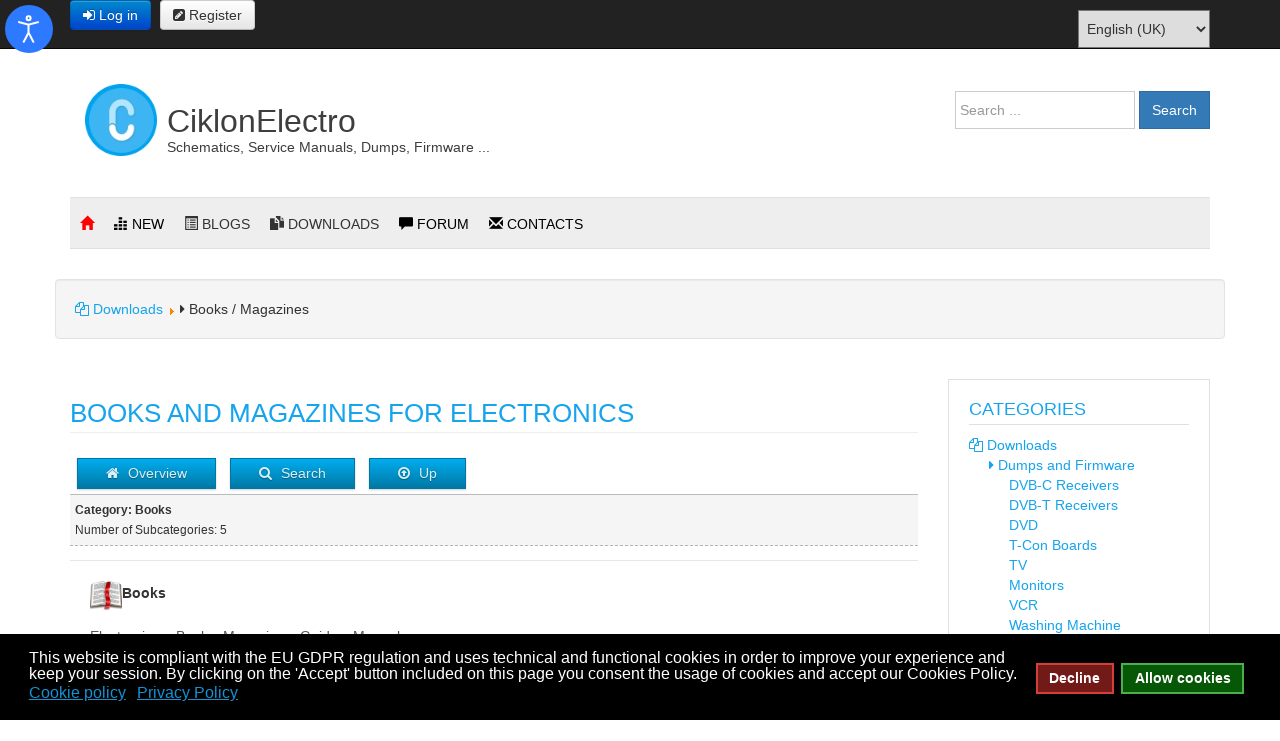

--- FILE ---
content_type: text/html; charset=utf-8
request_url: https://www.ciklon.org/en/downloads/books
body_size: 20214
content:
<!DOCTYPE html>
<html xmlns="http://www.w3.org/1999/xhtml" xml:lang="en-gb" lang="en-gb" dir="ltr"  >
<head>
<meta name="viewport" content="width=device-width, initial-scale=1.0" />
<base href="https://www.ciklon.org/en/downloads/books" />
<meta http-equiv="content-type" content="text/html; charset=utf-8" />
<meta name="keywords" content="Electronics, Books" />
<meta name="description" content="Books for Electronics" />
<meta name="generator" content="а box of things" />
<link rel="preload" href="/media/plg_JFontAwesome/font-awesome-4/fonts/fontawesome-webfont.woff2?v=4.7.0" as="font" type="font/woff2"  crossorigin />
<link rel="preload" href="/templates/adsclarity/fonts/glyphicons-halflings-regular.woff2" as="font" type="font/woff2"  crossorigin />
<link rel="preload" href="/media/com_jdonation/assets/css/fonts/fontawesome-webfont.woff?v=3.2.1" as="font" type="font/woff"  crossorigin />
<link rel="preload" href="/media/com_jchoptimize/cache/css/897c559ed8c0b38245cbeaaa1a9084461687ce6e56624b6e6317c810fd2bb597.css" as="style" />
<link rel="preload" href="/media/com_jchoptimize/cache/css/897c559ed8c0b38245cbeaaa1a908446393d6bc2fe34c27d2ef4482da3b7c63c.css" as="style" />
<link rel="preload" href="/media/com_jchoptimize/cache/css/897c559ed8c0b38245cbeaaa1a908446e0b43428c3de356f961046c7fcf16049.css" as="style" />
<link rel="preload" href="/media/com_jchoptimize/cache/js/33b242aea4994f542e7fb1223654da912150c07fc33989bfe1097592a41c8088.js" as="script" />
<link rel="preload" href="/templates/adsclarity/images/logos/blue-logo.webp" as="image" />
<link rel="preload" href="/media/system/images/arrow.png" as="image" />
<link rel="preload" href="/images/jdownloads/catimages/book.webp" as="image" />
<link rel="preload" href="/images/jdownloads/catimages/folder.webp" as="image" />
<link rel="preload" href="/images/jdownloads/fileimages/pdf.webp" as="image" />
<link rel="preload" href="/images/jdownloads/miniimages/date.webp" as="image" />
<link rel="preload" href="/images/jdownloads/miniimages/stuff.webp" as="image" />
<title>Books and Magazines for Electronics  - CiklonElectro</title>
<link href="/templates/adsclarity/favicon.ico" rel="shortcut icon" type="image/vnd.microsoft.icon" />
<link href="https://www.ciklon.org/en/component/search/?Itemid=2922&amp;format=opensearch" rel="search" title="Search CiklonElectro" type="application/opensearchdescription+xml" />
<link rel="stylesheet" href="/media/com_jchoptimize/cache/css/897c559ed8c0b38245cbeaaa1a9084461687ce6e56624b6e6317c810fd2bb597.css" />
<style type="text/css">.djacc{margin:5px 5px}div.cc-window.cc-floating{max-width:24em}@media(max-width:639px){div.cc-window.cc-floating:not(.cc-center){max-width:none}}div.cc-window,span.cc-cookie-settings-toggler{font-size:16px}div.cc-revoke{font-size:16px}div.cc-settings-label,span.cc-cookie-settings-toggle{font-size:14px}div.cc-window.cc-banner{padding:1em 1.8em}div.cc-window.cc-floating{padding:2em 1.8em}input.cc-cookie-checkbox+span:before,input.cc-cookie-checkbox+span:after{border-radius:1px}div.cc-center,div.cc-floating,div.cc-checkbox-container,div.gdpr-fancybox-container div.fancybox-content,ul.cc-cookie-category-list li,fieldset.cc-service-list-title legend{border-radius:0px}div.cc-window a.cc-btn,span.cc-cookie-settings-toggle{border-radius:0px}</style>
<script type="application/json" class="joomla-script-options new">{"csrf.token":"bdf6c4c6c52fe0d89195f4ed67892419","system.paths":{"root":"","base":""},"system.keepalive":{"interval":1740000,"uri":"\/en\/component\/ajax\/?format=json"}}</script>
<!--[if lt IE 9]><script src="/media/system/js/html5fallback.js?201844b3c2751f72f481d5e8ea0a557c" type="text/javascript"></script><![endif]-->
<!--[if lt IE 9]><script src="/media/system/js/polyfill.event.js?201844b3c2751f72f481d5e8ea0a557c" type="text/javascript"></script><![endif]-->
<!-- Google Analytics -->
<!-- End Google Analytics -->
<link href='https://fonts.e10f949fcaacdb195442bfb5062d59de-gdprlock/css?family=Montserrat:300,400,700,900&display=swap' rel='stylesheet' type='text/css'>
<link rel="stylessheet" href="https://stackpath.bootstrapcdn.com/font-awesome/4.7.0/css/font-awesome.min.css" />
<link rel="stylesheet" href="/media/com_jchoptimize/cache/css/897c559ed8c0b38245cbeaaa1a908446393d6bc2fe34c27d2ef4482da3b7c63c.css" />
<style type="text/css">h1,h2,h3,h4,h5,h6,.h1,.h2,.h3,.h4,.h5,.h6{font-family:'Montserrat',sans-serif}body,.juloawrapper{font-family:'Montserrat',sans-serif}</style>
<link rel="stylesheet" href="/media/com_jchoptimize/cache/css/897c559ed8c0b38245cbeaaa1a908446e0b43428c3de356f961046c7fcf16049.css" />
<!--[if lt IE 9]>
		<script src="/media/jui/js/html5.js"></script>
		<script src="https://www.ciklon.org/templates/adsclarity/js/respond.min.js"></script>
		<script src="https://www.ciklon.org/templates/adsclarity/js/ie.js"></script>
	<![endif]-->
<script>var gdprConfigurationOptions={complianceType:'opt-in',cookieConsentLifetime:365,cookieConsentSamesitePolicy:'None',cookieConsentSecure:1,disableFirstReload:0,blockJoomlaSessionCookie:1,blockExternalCookiesDomains:1,externalAdvancedBlockingModeCustomAttribute:'',allowedCookies:'',blockCookieDefine:1,autoAcceptOnNextPage:0,revokable:1,lawByCountry:0,checkboxLawByCountry:0,blockPrivacyPolicy:1,cacheGeolocationCountry:1,countryAcceptReloadTimeout:1000,usaCCPARegions:null,countryEnableReload:1,customHasLawCountries:[""],dismissOnScroll:0,dismissOnTimeout:0,containerSelector:'body',hideOnMobileDevices:0,autoFloatingOnMobile:0,autoFloatingOnMobileThreshold:1024,autoRedirectOnDecline:0,autoRedirectOnDeclineLink:'',showReloadMsg:0,showReloadMsgText:'Applying preferences and reloading the page...',defaultClosedToolbar:0,toolbarLayout:'basic',toolbarTheme:'block',toolbarButtonsTheme:'decline_first',revocableToolbarTheme:'basic',toolbarPosition:'bottom',toolbarCenterTheme:'compact',revokePosition:'revoke-top',toolbarPositionmentType:1,positionCenterSimpleBackdrop:0,positionCenterBlurEffect:1,preventPageScrolling:0,popupEffect:'fade',popupBackground:'#000000',popupText:'#ffffff',popupLink:'#16a4ec',buttonBackground:'#065706',buttonBorder:'#4cae4c',buttonText:'#ffffff',highlightOpacity:'100',highlightBackground:'#721a17',highlightBorder:'#d43f3a',highlightText:'#ffffff',highlightDismissBackground:'#333333',highlightDismissBorder:'#ffffff',highlightDismissText:'#ffffff',autocenterRevokableButton:0,hideRevokableButton:1,hideRevokableButtonOnscroll:1,customRevokableButton:0,customRevokableButtonAction:0,headerText:'Cookies used on the website!',messageText:'This website is compliant with the EU GDPR regulation and uses technical and functional cookies in order to improve your experience and keep your session. By clicking on the \'Accept\' button included on this page you consent the usage of cookies and accept our Cookies Policy.',denyMessageEnabled:1,denyMessage:'You have declined cookies, to ensure the best experience on this website please consent the cookie usage.',placeholderBlockedResources:0,placeholderBlockedResourcesAction:'',placeholderBlockedResourcesText:'You must accept cookies and reload the page to view this content',placeholderIndividualBlockedResourcesText:'You must accept cookies from {domain} and reload the page to view this content',placeholderIndividualBlockedResourcesAction:0,placeholderOnpageUnlock:0,scriptsOnpageUnlock:0,dismissText:'Dismiss',allowText:'Allow cookies',denyText:'Decline',cookiePolicyLinkText:'Cookie policy',cookiePolicyLink:'https://www.ciklon.org/en/cookie-policy',cookiePolicyRevocableTabText:'Cookie Policy',privacyPolicyLinkText:'Privacy Policy',privacyPolicyLink:'https://www.ciklon.org/en/privacy-policy',googleCMPTemplate:0,enableGdprBulkConsent:0,enableCustomScriptExecGeneric:0,customScriptExecGeneric:'',categoriesCheckboxTemplate:'cc-checkboxes-light',toggleCookieSettings:0,toggleCookieSettingsLinkedView:0,toggleCookieSettingsLinkedViewSefLink:'/en/component/gdpr/',toggleCookieSettingsText:'<span class="cc-cookie-settings-toggle">Settings <span class="cc-cookie-settings-toggler">&#x25EE;</span></span>',toggleCookieSettingsButtonBackground:'#333333',toggleCookieSettingsButtonBorder:'#ffffff',toggleCookieSettingsButtonText:'#ffffff',showLinks:1,blankLinks:'_blank',autoOpenPrivacyPolicy:0,openAlwaysDeclined:1,cookieSettingsLabel:'Cookie settings:',cookieSettingsDesc:'Choose which kind of cookies you want to disable by clicking on the checkboxes. Click on a category name for more informations about used cookies.',cookieCategory1Enable:0,cookieCategory1Name:'Necessary',cookieCategory1Locked:0,cookieCategory2Enable:0,cookieCategory2Name:'Preferences',cookieCategory2Locked:0,cookieCategory3Enable:0,cookieCategory3Name:'Statistics',cookieCategory3Locked:0,cookieCategory4Enable:0,cookieCategory4Name:'Marketing',cookieCategory4Locked:0,cookieCategoriesDescriptions:{},alwaysReloadAfterCategoriesChange:0,preserveLockedCategories:0,declineButtonBehavior:'hard',blockCheckedCategoriesByDefault:0,reloadOnfirstDeclineall:0,trackExistingCheckboxSelectors:'',trackExistingCheckboxConsentLogsFormfields:'name,email,subject,message',allowallShowbutton:0,allowallText:'Allow all cookies',allowallButtonBackground:'#ffffff',allowallButtonBorder:'#ffffff',allowallButtonText:'#000000',allowallButtonTimingAjax:'fast',includeAcceptButton:0,trackConsentDate:0,execCustomScriptsOnce:1,optoutIndividualResources:0,blockIndividualResourcesServerside:0,disableSwitchersOptoutCategory:0,autoAcceptCategories:0,allowallIndividualResources:1,blockLocalStorage:0,blockSessionStorage:0,externalAdvancedBlockingModeTags:'iframe,script,img,source,link',enableCustomScriptExecCategory1:0,customScriptExecCategory1:'',enableCustomScriptExecCategory2:0,customScriptExecCategory2:'',enableCustomScriptExecCategory3:0,customScriptExecCategory3:'',enableCustomScriptExecCategory4:0,customScriptExecCategory4:'',enableCustomDeclineScriptExecCategory1:0,customScriptDeclineExecCategory1:'',enableCustomDeclineScriptExecCategory2:0,customScriptDeclineExecCategory2:'',enableCustomDeclineScriptExecCategory3:0,customScriptDeclineExecCategory3:'',enableCustomDeclineScriptExecCategory4:0,customScriptDeclineExecCategory4:'',enableCMPPreferences:0,enableCMPStatistics:0,enableCMPAds:0,debugMode:0};</script>
<script src="/media/com_jchoptimize/cache/js/33b242aea4994f542e7fb1223654da912150c07fc33989bfe1097592a41c8088.js"></script>
<script type="text/javascript">live_site="https://www.ciklon.org/";function openWindow(url){fenster=window.open(url,"_blank","width=550, height=480, STATUS=YES, DIRECTORIES=NO, MENUBAR=NO, SCROLLBARS=YES, RESIZABLE=NO");fenster.focus();}
jQuery(function($){initTooltips();$("body").on("subform-row-add",initTooltips);function initTooltips(event,container){container=container||document;$(container).find(".hasTooltip").tooltip({"html":true,"container":"body"});}});jQuery(document).ready(function(){WfMediabox.init({"base":"\/","theme":"light","width":"","height":"","lightbox":1,"shadowbox":0,"icons":1,"overlay":1,"overlay_opacity":0.8,"overlay_color":"#000000","transition_speed":300,"close":2,"labels":{"close":"Close","next":"Next","previous":"Previous","cancel":"Cancel","numbers":"{{numbers}}","numbers_count":"{{current}} of {{total}}","download":"Download"},"swipe":true,"expand_on_click":true});});new DJAccessibility({"yootheme":false,"position":"sticky","layout":"popup","align_position":"top left","align_mobile":"1","align_mobile_position":"bottom left","breakpoint":"767px","direction":"top left","space":"1","version":"dmVyc2lvbnBybw==","speech_pitch":"1","speech_rate":"1","speech_volume":"1"})
var gdprConfigurationOptions={complianceType:'opt-in',cookieConsentLifetime:365,cookieConsentSamesitePolicy:'None',cookieConsentSecure:1,disableFirstReload:0,blockJoomlaSessionCookie:1,blockExternalCookiesDomains:1,externalAdvancedBlockingModeCustomAttribute:'',allowedCookies:'',blockCookieDefine:1,autoAcceptOnNextPage:0,revokable:1,lawByCountry:0,checkboxLawByCountry:0,blockPrivacyPolicy:1,cacheGeolocationCountry:1,countryAcceptReloadTimeout:1000,usaCCPARegions:null,countryEnableReload:1,customHasLawCountries:[""],dismissOnScroll:0,dismissOnTimeout:0,containerSelector:'body',hideOnMobileDevices:0,autoFloatingOnMobile:0,autoFloatingOnMobileThreshold:1024,autoRedirectOnDecline:0,autoRedirectOnDeclineLink:'',showReloadMsg:0,showReloadMsgText:'Applying preferences and reloading the page...',defaultClosedToolbar:0,toolbarLayout:'basic',toolbarTheme:'block',toolbarButtonsTheme:'decline_first',revocableToolbarTheme:'basic',toolbarPosition:'bottom',toolbarCenterTheme:'compact',revokePosition:'revoke-top',toolbarPositionmentType:1,positionCenterSimpleBackdrop:0,positionCenterBlurEffect:1,preventPageScrolling:0,popupEffect:'fade',popupBackground:'#000000',popupText:'#ffffff',popupLink:'#16a4ec',buttonBackground:'#065706',buttonBorder:'#4cae4c',buttonText:'#ffffff',highlightOpacity:'100',highlightBackground:'#721a17',highlightBorder:'#d43f3a',highlightText:'#ffffff',highlightDismissBackground:'#333333',highlightDismissBorder:'#ffffff',highlightDismissText:'#ffffff',autocenterRevokableButton:0,hideRevokableButton:1,hideRevokableButtonOnscroll:1,customRevokableButton:0,customRevokableButtonAction:0,headerText:'Cookies used on the website!',messageText:'This website is compliant with the EU GDPR regulation and uses technical and functional cookies in order to improve your experience and keep your session. By clicking on the \'Accept\' button included on this page you consent the usage of cookies and accept our Cookies Policy.',denyMessageEnabled:1,denyMessage:'You have declined cookies, to ensure the best experience on this website please consent the cookie usage.',placeholderBlockedResources:0,placeholderBlockedResourcesAction:'',placeholderBlockedResourcesText:'You must accept cookies and reload the page to view this content',placeholderIndividualBlockedResourcesText:'You must accept cookies from {domain} and reload the page to view this content',placeholderIndividualBlockedResourcesAction:0,placeholderOnpageUnlock:0,scriptsOnpageUnlock:0,dismissText:'Dismiss',allowText:'Allow cookies',denyText:'Decline',cookiePolicyLinkText:'Cookie policy',cookiePolicyLink:'https://www.ciklon.org/en/cookie-policy',cookiePolicyRevocableTabText:'Cookie Policy',privacyPolicyLinkText:'Privacy Policy',privacyPolicyLink:'https://www.ciklon.org/en/privacy-policy',googleCMPTemplate:0,enableGdprBulkConsent:0,enableCustomScriptExecGeneric:0,customScriptExecGeneric:'',categoriesCheckboxTemplate:'cc-checkboxes-light',toggleCookieSettings:0,toggleCookieSettingsLinkedView:0,toggleCookieSettingsLinkedViewSefLink:'/en/component/gdpr/',toggleCookieSettingsText:'<span class="cc-cookie-settings-toggle">Settings <span class="cc-cookie-settings-toggler">&#x25EE;</span></span>',toggleCookieSettingsButtonBackground:'#333333',toggleCookieSettingsButtonBorder:'#ffffff',toggleCookieSettingsButtonText:'#ffffff',showLinks:1,blankLinks:'_blank',autoOpenPrivacyPolicy:0,openAlwaysDeclined:1,cookieSettingsLabel:'Cookie settings:',cookieSettingsDesc:'Choose which kind of cookies you want to disable by clicking on the checkboxes. Click on a category name for more informations about used cookies.',cookieCategory1Enable:0,cookieCategory1Name:'Necessary',cookieCategory1Locked:0,cookieCategory2Enable:0,cookieCategory2Name:'Preferences',cookieCategory2Locked:0,cookieCategory3Enable:0,cookieCategory3Name:'Statistics',cookieCategory3Locked:0,cookieCategory4Enable:0,cookieCategory4Name:'Marketing',cookieCategory4Locked:0,cookieCategoriesDescriptions:{},alwaysReloadAfterCategoriesChange:0,preserveLockedCategories:0,declineButtonBehavior:'hard',blockCheckedCategoriesByDefault:0,reloadOnfirstDeclineall:0,trackExistingCheckboxSelectors:'',trackExistingCheckboxConsentLogsFormfields:'name,email,subject,message',allowallShowbutton:0,allowallText:'Allow all cookies',allowallButtonBackground:'#ffffff',allowallButtonBorder:'#ffffff',allowallButtonText:'#000000',allowallButtonTimingAjax:'fast',includeAcceptButton:0,trackConsentDate:0,execCustomScriptsOnce:1,optoutIndividualResources:0,blockIndividualResourcesServerside:0,disableSwitchersOptoutCategory:0,autoAcceptCategories:0,allowallIndividualResources:1,blockLocalStorage:0,blockSessionStorage:0,externalAdvancedBlockingModeTags:'iframe,script,img,source,link',enableCustomScriptExecCategory1:0,customScriptExecCategory1:'',enableCustomScriptExecCategory2:0,customScriptExecCategory2:'',enableCustomScriptExecCategory3:0,customScriptExecCategory3:'',enableCustomScriptExecCategory4:0,customScriptExecCategory4:'',enableCustomDeclineScriptExecCategory1:0,customScriptDeclineExecCategory1:'',enableCustomDeclineScriptExecCategory2:0,customScriptDeclineExecCategory2:'',enableCustomDeclineScriptExecCategory3:0,customScriptDeclineExecCategory3:'',enableCustomDeclineScriptExecCategory4:0,customScriptDeclineExecCategory4:'',enableCMPPreferences:0,enableCMPStatistics:0,enableCMPAds:0,debugMode:0};var gdpr_ajax_livesite='https://www.ciklon.org/';var gdpr_enable_log_cookie_consent=1;var gdprFancyboxWidth=700;var gdprFancyboxHeight=800;var gdprCloseText='Close';var gdprUseFancyboxLinks=1;</script>
<script>(function(i,s,o,g,r,a,m){i['GoogleAnalyticsObject']=r;i[r]=i[r]||function(){(i[r].q=i[r].q||[]).push(arguments)},i[r].l=1*new Date();a=s.createElement(o),m=s.getElementsByTagName(o)[0];a.async=1;a.src=g;m.parentNode.insertBefore(a,m)})(window,document,'script','//www.2952759073d266f190226f80e4e635c6-gdprlock/analytics.js','ga');ga('create','UA-39021205-1','auto');ga('send','pageview');ga('set','anonymizeIp',true);</script>
<script nonce="_5pkgU_gt48kq4tuEfYxlA">(function(){function signalGooglefcPresent(){if(!window.frames['googlefcPresent']){if(document.body){const iframe=document.createElement('iframe');iframe.style='width: 0; height: 0; border: none; z-index: -1000; left: -1000px; top: -1000px;';iframe.style.display='none';iframe.name='googlefcPresent';document.body.appendChild(iframe);}else{setTimeout(signalGooglefcPresent,0);}}}signalGooglefcPresent();})();</script>
<script src="/plugins/system/gdpr/assets/js/jquery.fancybox.min.js" type="text/javascript" defer="defer"></script>
<script src="/plugins/system/gdpr/assets/js/cookieconsent.min.js" type="text/javascript" defer="defer"></script>
<script src="/plugins/system/gdpr/assets/js/init.js" type="text/javascript" defer="defer"></script>
<script async src="https://pagead2.f989f85475637850d2e5542fe6656e56-gdprlock/pagead/js/e15e4a818f8708e0521cc1d08aede69e-gdprlock?client=ca-pub-4963597389322116"
     crossorigin="anonymous"></script>
<script async src="https://fundingchoicesmessages.1d5920f4b44b27a802bd77c4f0536f5a-gdprlock/i/pub-4963597389322116?ers=1" nonce="_5pkgU_gt48kq4tuEfYxlA"></script>
<script src="/media/com_jchoptimize/cache/js/33b242aea4994f542e7fb1223654da917671b3dca932f87409eb2ecdc491ad1c.js" async></script>
</head>
<body class="site com_jdownloads view-category no-layout no-task itemid-2922"><section class="djacc djacc-container djacc-popup djacc--hidden djacc--dark djacc--sticky djacc--top-left">
<button class="djacc__openbtn djacc__openbtn--default" aria-label="Open accessibility tools" title="Open accessibility tools">
<svg xmlns="http://www.w3.org/2000/svg" width="48" height="48" viewBox="0 0 48 48">
<path d="M1480.443,27.01l-3.891-7.51-3.89,7.51a1,1,0,0,1-.89.54,1.073,1.073,0,0,1-.46-.11,1,1,0,0,1-.43-1.35l4.67-9V10.21l-8.81-2.34a1,1,0,1,1,.51-1.93l9.3,2.47,9.3-2.47a1,1,0,0,1,.509,1.93l-8.81,2.34V17.09l4.66,9a1,1,0,1,1-1.769.92ZM1473.583,3a3,3,0,1,1,3,3A3,3,0,0,1,1473.583,3Zm2,0a1,1,0,1,0,1-1A1,1,0,0,0,1475.583,3Z" transform="translate(-1453 10.217)" fill="#fff"/>
</svg>
</button>
<div class="djacc__panel">
<div class="djacc__header">
<p class="djacc__title">Accessibility Tools</p>
<button class="djacc__reset" aria-label="Reset" title="Reset">
<svg xmlns="http://www.w3.org/2000/svg" width="18" height="18" viewBox="0 0 18 18">
<path d="M9,18a.75.75,0,0,1,0-1.5,7.5,7.5,0,1,0,0-15A7.531,7.531,0,0,0,2.507,5.25H3.75a.75.75,0,0,1,0,1.5h-3A.75.75,0,0,1,0,6V3A.75.75,0,0,1,1.5,3V4.019A9.089,9.089,0,0,1,2.636,2.636,9,9,0,0,1,15.364,15.365,8.94,8.94,0,0,1,9,18Z" fill="#fff"/>
</svg>
</button>
<button class="djacc__close" aria-label="Close accessibility tools" title="Close accessibility tools">
<svg xmlns="http://www.w3.org/2000/svg" width="14.828" height="14.828" viewBox="0 0 14.828 14.828">
<g transform="translate(-1842.883 -1004.883)">
<line x2="12" y2="12" transform="translate(1844.297 1006.297)" fill="none" stroke="#fff" stroke-linecap="round" stroke-width="2"/>
<line x1="12" y2="12" transform="translate(1844.297 1006.297)" fill="none" stroke="#fff" stroke-linecap="round" stroke-width="2"/>
</g>
</svg>
</button>
</div>
<ul class="djacc__list">
<li class="djacc__item djacc__item--contrast">
<button class="djacc__btn djacc__btn--invert-colors" title="Invert colors">
<svg xmlns="http://www.w3.org/2000/svg" width="24" height="24" viewBox="0 0 24 24">
<g fill="none" stroke="#fff" stroke-width="2">
<circle cx="12" cy="12" r="12" stroke="none"/>
<circle cx="12" cy="12" r="11" fill="none"/>
</g>
<path d="M0,12A12,12,0,0,1,12,0V24A12,12,0,0,1,0,12Z" fill="#fff"/>
</svg>
<span class="djacc_btn-label">Invert colors</span>
</button>
</li>
<li class="djacc__item djacc__item--contrast">
<button class="djacc__btn djacc__btn--monochrome" title="Monochrome">
<svg xmlns="http://www.w3.org/2000/svg" width="24" height="24" viewBox="0 0 24 24">
<g fill="none" stroke="#fff" stroke-width="2">
<circle cx="12" cy="12" r="12" stroke="none"/>
<circle cx="12" cy="12" r="11" fill="none"/>
</g>
<line y2="21" transform="translate(12 1.5)" fill="none" stroke="#fff" stroke-linecap="round" stroke-width="2"/>
<path d="M5.853,7.267a12.041,12.041,0,0,1,1.625-1.2l6.3,6.3v2.829Z" transform="translate(-0.778 -4.278)" fill="#fff"/>
<path d="M3.2,6.333A12.006,12.006,0,0,1,4.314,4.622l9.464,9.464v2.829Z" transform="translate(-0.778)" fill="#fff"/>
<path d="M1.823,10.959a11.953,11.953,0,0,1,.45-2.378l11.506,11.5v2.829Z" transform="translate(-0.778)" fill="#fff"/>
</svg>
<span class="djacc_btn-label">Monochrome</span>
</button>
</li>
<li class="djacc__item djacc__item--contrast">
<button class="djacc__btn djacc__btn--dark-contrast" title="Dark contrast">
<svg xmlns="http://www.w3.org/2000/svg" width="24" height="24" viewBox="0 0 24 24">
<path d="M12,27A12,12,0,0,1,9.638,3.232a10,10,0,0,0,14.13,14.13A12,12,0,0,1,12,27Z" transform="translate(0 -3.232)" fill="#fff"/>
</svg>
<span class="djacc_btn-label">Dark contrast</span>
</button>
</li>
<li class="djacc__item djacc__item--contrast">
<button class="djacc__btn djacc__btn--light-contrast" title="Light contrast">
<svg xmlns="http://www.w3.org/2000/svg" width="24" height="24" viewBox="0 0 32 32">
<g transform="translate(7 7)" fill="none" stroke="#fff" stroke-width="2">
<circle cx="9" cy="9" r="9" stroke="none"/>
<circle cx="9" cy="9" r="8" fill="none"/>
</g>
<rect width="2" height="5" rx="1" transform="translate(15)" fill="#fff"/>
<rect width="2" height="5" rx="1" transform="translate(26.607 3.979) rotate(45)" fill="#fff"/>
<rect width="2" height="5" rx="1" transform="translate(32 15) rotate(90)" fill="#fff"/>
<rect width="2" height="5" rx="1" transform="translate(28.021 26.607) rotate(135)" fill="#fff"/>
<rect width="2" height="5" rx="1" transform="translate(15 27)" fill="#fff"/>
<rect width="2" height="5" rx="1" transform="translate(7.515 23.071) rotate(45)" fill="#fff"/>
<rect width="2" height="5" rx="1" transform="translate(5 15) rotate(90)" fill="#fff"/>
<rect width="2" height="5" rx="1" transform="translate(8.929 7.515) rotate(135)" fill="#fff"/>
</svg>
<span class="djacc_btn-label">Light contrast</span>
</button>
</li>
<li class="djacc__item djacc__item--contrast">
<button class="djacc__btn djacc__btn--low-saturation" title="Low saturation">
<svg xmlns="http://www.w3.org/2000/svg" width="24" height="24" viewBox="0 0 24 24">
<g fill="none" stroke="#fff" stroke-width="2">
<circle cx="12" cy="12" r="12" stroke="none"/>
<circle cx="12" cy="12" r="11" fill="none"/>
</g>
<path d="M0,12A12,12,0,0,1,6,1.6V22.394A12,12,0,0,1,0,12Z" transform="translate(0 24) rotate(-90)" fill="#fff"/>
</svg>
<span class="djacc_btn-label">Low saturation</span>
</button>
</li>
<li class="djacc__item djacc__item--contrast">
<button class="djacc__btn djacc__btn--high-saturation" title="High saturation">
<svg xmlns="http://www.w3.org/2000/svg" width="24" height="24" viewBox="0 0 24 24">
<g fill="none" stroke="#fff" stroke-width="2">
<circle cx="12" cy="12" r="12" stroke="none"/>
<circle cx="12" cy="12" r="11" fill="none"/>
</g>
<path d="M0,12A12.006,12.006,0,0,1,17,1.088V22.911A12.006,12.006,0,0,1,0,12Z" transform="translate(0 24) rotate(-90)" fill="#fff"/>
</svg>
<span class="djacc_btn-label">High saturation</span>
</button>
</li>
<li class="djacc__item">
<button class="djacc__btn djacc__btn--highlight-links" title="Highlight links">
<svg xmlns="http://www.w3.org/2000/svg" width="24" height="24" viewBox="0 0 24 24">
<rect width="24" height="24" fill="none"/>
<path d="M3.535,21.92a5.005,5.005,0,0,1,0-7.071L6.364,12.02a1,1,0,0,1,1.415,1.413L4.95,16.263a3,3,0,0,0,4.243,4.243l2.828-2.828h0a1,1,0,1,1,1.414,1.415L10.607,21.92a5,5,0,0,1-7.072,0Zm2.829-2.828a1,1,0,0,1,0-1.415L17.678,6.364a1,1,0,1,1,1.415,1.414L7.779,19.092a1,1,0,0,1-1.415,0Zm11.314-5.657a1,1,0,0,1,0-1.413l2.829-2.829A3,3,0,1,0,16.263,4.95L13.436,7.777h0a1,1,0,0,1-1.414-1.414l2.828-2.829a5,5,0,1,1,7.071,7.071l-2.828,2.828a1,1,0,0,1-1.415,0Z" transform="translate(-0.728 -0.728)" fill="#fff"/>
</svg>
<span class="djacc_btn-label">Highlight links</span>
</button>
</li>
<li class="djacc__item">
<button class="djacc__btn djacc__btn--highlight-titles" title="Highlight headings">
<svg xmlns="http://www.w3.org/2000/svg" width="24" height="24" viewBox="0 0 24 24">
<rect width="2" height="14" rx="1" transform="translate(5 5)" fill="#fff"/>
<rect width="2" height="14" rx="1" transform="translate(10 5)" fill="#fff"/>
<rect width="2" height="14" rx="1" transform="translate(17 5)" fill="#fff"/>
<rect width="2" height="7" rx="1" transform="translate(12 11) rotate(90)" fill="#fff"/>
<rect width="2" height="5" rx="1" transform="translate(19 5) rotate(90)" fill="#fff"/>
<g fill="none" stroke="#fff" stroke-width="2">
<rect width="24" height="24" rx="4" stroke="none"/>
<rect x="1" y="1" width="22" height="22" rx="3" fill="none"/>
</g>
</svg>
<span class="djacc_btn-label">Highlight headings</span>
</button>
</li>
<li class="djacc__item">
<button class="djacc__btn djacc__btn--screen-reader" title="Screen reader">
<svg xmlns="http://www.w3.org/2000/svg" width="24" height="24" viewBox="0 0 24 24">
<g fill="none" stroke="#fff" stroke-width="2">
<circle cx="12" cy="12" r="12" stroke="none"/>
<circle cx="12" cy="12" r="11" fill="none"/>
</g>
<path d="M2907.964,170h1.91l1.369-2.584,2.951,8.363,2.5-11.585L2919,170h2.132" transform="translate(-2902.548 -158)" fill="none" stroke="#fff" stroke-linecap="round" stroke-linejoin="round" stroke-width="2"/>
</svg>
<span class="djacc_btn-label">Screen reader</span>
</button>
</li>
<li class="djacc__item">
<button class="djacc__btn djacc__btn--read-mode" title="Read mode" data-label="Disable Read mode">
<svg xmlns="http://www.w3.org/2000/svg" width="24" height="24" viewBox="0 0 24 24">
<g fill="none" stroke="#fff" stroke-width="2">
<rect width="24" height="24" rx="4" stroke="none"/>
<rect x="1" y="1" width="22" height="22" rx="3" fill="none"/>
</g>
<rect width="14" height="2" rx="1" transform="translate(5 7)" fill="#fff"/>
<rect width="14" height="2" rx="1" transform="translate(5 11)" fill="#fff"/>
<rect width="7" height="2" rx="1" transform="translate(5 15)" fill="#fff"/>
</svg>
<span class="djacc_btn-label">Read mode</span>
</button>
</li>
<li class="djacc__item djacc__item--full">
<span class="djacc__arrows djacc__arrows--zoom">
<span class="djacc__label">Content scaling</span>
<span class="djacc__bar"></span>
<span class="djacc__size">100<span class="djacc__percent">%</span></span>
<button class="djacc__dec" aria-label="Decrease content size" title="Decrease content size">
<svg xmlns="http://www.w3.org/2000/svg" width="10" height="2" viewBox="0 0 10 2">
<g transform="translate(1 1)">
<line x1="8" fill="none" stroke="#fff" stroke-linecap="round" stroke-width="2"/>
</g>
</svg>
</button>
<button class="djacc__inc" aria-label="Increase content size" title="Increase content size">
<svg xmlns="http://www.w3.org/2000/svg" width="10" height="10" viewBox="0 0 10 10">
<g transform="translate(1 1)">
<line y2="8" transform="translate(4)" fill="none" stroke="#fff" stroke-linecap="round" stroke-width="2"/>
<line x1="8" transform="translate(0 4)" fill="none" stroke="#fff" stroke-linecap="round" stroke-width="2"/>
</g>
</svg>
</button>
</span>
</li>
<li class="djacc__item djacc__item--full">
<span class="djacc__arrows djacc__arrows--font-size">
<span class="djacc__label">Font size</span>
<span class="djacc__bar"></span>
<span class="djacc__size">100<span class="djacc__percent">%</span></span>
<button class="djacc__dec" aria-label="Decrease font size" title="Decrease font size">
<svg xmlns="http://www.w3.org/2000/svg" width="10" height="2" viewBox="0 0 10 2">
<g transform="translate(1 1)">
<line x1="8" fill="none" stroke="#fff" stroke-linecap="round" stroke-width="2"/>
</g>
</svg>
</button>
<button class="djacc__inc" aria-label="Increase font size" title="Increase font size">
<svg xmlns="http://www.w3.org/2000/svg" width="10" height="10" viewBox="0 0 10 10">
<g transform="translate(1 1)">
<line y2="8" transform="translate(4)" fill="none" stroke="#fff" stroke-linecap="round" stroke-width="2"/>
<line x1="8" transform="translate(0 4)" fill="none" stroke="#fff" stroke-linecap="round" stroke-width="2"/>
</g>
</svg>
</button>
</span>
</li>
<li class="djacc__item djacc__item--full">
<span class="djacc__arrows djacc__arrows--line-height">
<span class="djacc__label">Line height</span>
<span class="djacc__bar"></span>
<span class="djacc__size">100<span class="djacc__percent">%</span></span>
<button class="djacc__dec" aria-label="Decrease line height" title="Decrease line height">
<svg xmlns="http://www.w3.org/2000/svg" width="10" height="2" viewBox="0 0 10 2">
<g transform="translate(1 1)">
<line x1="8" fill="none" stroke="#fff" stroke-linecap="round" stroke-width="2"/>
</g>
</svg>
</button>
<button class="djacc__inc" aria-label="Increase line height" title="Increase line height">
<svg xmlns="http://www.w3.org/2000/svg" width="10" height="10" viewBox="0 0 10 10">
<g transform="translate(1 1)">
<line y2="8" transform="translate(4)" fill="none" stroke="#fff" stroke-linecap="round" stroke-width="2"/>
<line x1="8" transform="translate(0 4)" fill="none" stroke="#fff" stroke-linecap="round" stroke-width="2"/>
</g>
</svg>
</button>
</span>
</li>
<li class="djacc__item djacc__item--full">
<span class="djacc__arrows djacc__arrows--letter-spacing">
<span class="djacc__label">Letter spacing</span>
<span class="djacc__bar"></span>
<span class="djacc__size">100<span class="djacc__percent">%</span></span>
<button class="djacc__dec" aria-label="Decrease letter space" title="Decrease letter space">
<svg xmlns="http://www.w3.org/2000/svg" width="10" height="2" viewBox="0 0 10 2">
<g transform="translate(1 1)">
<line x1="8" fill="none" stroke="#fff" stroke-linecap="round" stroke-width="2"/>
</g>
</svg>
</button>
<button class="djacc__inc" aria-label="Increase letter space" title="Increase letter space">
<svg xmlns="http://www.w3.org/2000/svg" width="10" height="10" viewBox="0 0 10 10">
<g transform="translate(1 1)">
<line y2="8" transform="translate(4)" fill="none" stroke="#fff" stroke-linecap="round" stroke-width="2"/>
<line x1="8" transform="translate(0 4)" fill="none" stroke="#fff" stroke-linecap="round" stroke-width="2"/>
</g>
</svg>
</button>
</span>
</li>
</ul>
</div>
</section>
<div class="container-fluid topbar">
<div class="row">
<nav class="navbar navbar-inverse navbar-static-top">
<div class="col-md-12">
<div class="container">
<section class="moduletable navbar-right span3">
<div class="mod-languages navbar-right">
<div class="pretext"><p> </p></div>
<form name="lang" method="post" action="https://www.ciklon.org/en/downloads/books">
<select class="inputbox" onchange="document.location.replace(this.value);" >
<option dir="ltr" value="/bg/downloads/books" >
		Български (BG)</option>
<option dir="ltr" value="/ru/downloads/books" >
		Русский (RU)</option>
<option dir="ltr" value="/en/downloads/books" selected="selected">
		English (UK)</option>
</select>
</form>
</div>
</section>
<section class="moduletable span9">
<div class="sourcecoast ns-bs2 sclogin-modal-links sclogin">
<a class="btn btn-primary" data-toggle="modal" data-target="#login-modal-502">
<i class="fa fa-sign-in" aria-hidden="true"></i> Log in        </a>
<div id="login-modal-502" tabindex="-1" class="modal hide">
<div class="modal-header">
<button type="button" class="close" data-dismiss="modal">×</button>
<h3></h3>
</div>
<div class="modal-body">
<div class="sclogin sourcecoast ns-bs2" id="sclogin-502">
<div class="row-fluid">
<div class="sclogin-joomla-login vertical span12">
<form action="https://www.ciklon.org/en/cb-login" method="post" id="sclogin-form502">
<fieldset class="input-block-level userdata">
<div class="control-group form-sclogin-username" id="form-sclogin-username-502">
<div class="controls input-block-level">
<div class="input-append input-block-level">
<input id="sclogin-username-502" name="username" tabindex="0"  class="sclogin-username input-block-level" title="username" type="text"
                                   placeholder="Username" aria-label="Username" required aria-required="true">
</div>
</div>
</div>
<div class="control-group form-sclogin-password" id="form-sclogin-password-502">
<div class="controls input-block-level">
<div class="input-append input-block-level">
<input id="sclogin-passwd502" name="passwd" tabindex="0" class="sclogin-passwd input-block-level" title="password" type="password"
                                   placeholder="Password" aria-label="Password" required aria-required="true">
</div>
</div>
</div>
<div class="control-group form-sclogin-submitcreate" id="form-sclogin-submitcreate-502">
<button type="submit" name="Submit" class="btn btn-primary"><i class="fa fa-sign-in" aria-hidden="true"></i> Log in</button>
<a class="btn validate btn-secondary" href="/en/component/comprofiler/registers"><i class="fa fa-pencil-square" aria-hidden="true"></i> Register</a>
</div>
<div class="control-group form-sclogin-remember" id="form-sclogin-remember-502">
<label for="sclogin-remember-502">
<input id="sclogin-remember-502" type="checkbox" name="remember" class="inputbox sclogin-remember"  title="Remember Me" />
                                Remember me                            </label>
</div>
<input type="hidden" name="option" value="com_comprofiler" />
<input type="hidden" name="task" value="login" />
<input type="hidden" name="op2" value="login" />
<input type="hidden" name="lang" value="english" />
<input type="hidden" name="force_session" value="1" />
<input type="hidden" name="return" value="B:aHR0cHM6Ly93d3cuY2lrbG9uLm9yZy9lbi9kb3dubG9hZHMvYm9va3M="/><input type="hidden" name="bdf6c4c6c52fe0d89195f4ed67892419" value="1" />
<input type="hidden" name="mod_id" value="502"/><input type="hidden" name="bdf6c4c6c52fe0d89195f4ed67892419" value="1" /><ul><li><a href="/en/component/comprofiler/lostpassword">Forgot Username?</a></li><li><a href="/en/component/comprofiler/lostpassword">Forgot Password?</a></li></ul> </fieldset>
</form>
</div>
</div>
<div class="clearfix"></div>
</div>
</div>
</div>
<a class="btn validate btn-secondary" href="/en/component/comprofiler/registers">
<i class="fa fa-pencil-square" aria-hidden="true"></i> Register            </a>
</div>
<script>jfbcJQuery(document).ready(function(){jfbcJQuery("#login-modal-502").appendTo("body");});jfbcJQuery('#login-modal-502').addClass('sourcecoast sclogin-modal');</script>
</section>
</div>
</div>
</nav>
</div>
</div>
<!-- Body -->
<div class="body">
<div class="container">
<!-- Header -->
<header class="header" role="banner">
<div class="header-inner clearfix">
<div id="opensidemenu" class="pull-right">
<span class="glyphicon glyphicon-menu-hamburger"></span>
</div>
<a class="navbar-brand pull-left logo" href="/">
<div class="logoImage">
<img class="jch-lazyload" src="[data-uri]" data-src="https://www.ciklon.org/templates/adsclarity/images/logos/blue-logo.webp"  alt="CiklonElectro"  width="72" height="72"/><noscript><img src="https://www.ciklon.org/templates/adsclarity/images/logos/blue-logo.webp"  alt="CiklonElectro"  width="72" height="72"/></noscript>
</div>
<div class="logoText">
                            CiklonElectro                                                            <div class="site-description">Schematics, Service Manuals, Dumps, Firmware ...</div> </div>
</a>
<div class="header-search pull-right">
<div class="search">
<form action="/en/downloads/books" method="post" class="form-inline" role="search">
<label for="mod-search-searchword533" class="element-invisible">Search ...</label> <input name="searchword" id="mod-search-searchword533" maxlength="200"  class="form-control search-query" type="search" placeholder="Search ..." /> <button class="button btn btn-primary" onclick="this.form.searchword.focus();">Search</button>	<input type="hidden" name="task" value="search" />
<input type="hidden" name="option" value="com_search" />
<input type="hidden" name="Itemid" value="2922" />
</form>
</div>
</div>
</div>
<div class="row">
<div class="col-md-12">
<nav class="navbar navbar-default" role="navigation">
<ul class="navbar-nav menu nav-pills ">
<li class="item-401"><a href="https://www.ciklon.org/en/" title="Home" ><i class="glyphicon glyphicon-home red"></i></a></li><li class="item-4689"><a href="https://www.ciklon.org/en/new" title="New on the site" ><i class="glyphicon glyphicon-equalizer"></i> New</a></li><li class="item-5055 divider deeper parent"><span class="separator">
<i class="glyphicon glyphicon-list-alt"></i> Blogs</span>
<ul class="nav-child list-unstyled small"><li class="item-5056"><a href="/en/blogs/technology-news" ><i class="glyphicon glyphicon-chevron-right"></i> Technology News</a></li><li class="item-5351"><a href="/en/blogs/how-to-update-the-software-of-the-tv" > <i class="glyphicon glyphicon-chevron-right"></i> How to update the software of the TV?</a></li><li class="item-5057"><a href="/en/blogs/repair-of-tvs" ><i class="glyphicon glyphicon-chevron-right"></i> Repair of TVs</a></li><li class="item-5059"><a href="/en/blogs/technical-information" ><i class="glyphicon glyphicon-chevron-right"></i> Technical Information</a></li></ul></li><li class="item-402 divider deeper parent"><span class="separator">
<i class="glyphicon glyphicon-duplicate"></i> Downloads</span>
<ul class="nav-child list-unstyled small"><li class="item-407 deeper parent"><a href="/en/downloads/dump-s" ><i class="glyphicon glyphicon glyphicon-menu-right"></i> Dumps and Firmware</a><ul class="nav-child list-unstyled small"><li class="item-2081"><a href="/en/downloads/dump-s/dvb-c-receivers" >DVB-C Receivers</a></li><li class="item-1274"><a href="/en/downloads/dump-s/dvb-t-receivers" >DVB-T Receivers</a></li><li class="item-408"><a href="/en/downloads/dump-s/dvd" >DVD</a></li><li class="item-1199"><a href="/en/downloads/dump-s/t-con-boards" >T-Con Boards</a></li><li class="item-409"><a href="/en/downloads/dump-s/tv" >TV</a></li><li class="item-410"><a href="/en/downloads/dump-s/monitors" >Monitors</a></li><li class="item-869"><a href="/en/downloads/dump-s/vcr" >VCR</a></li><li class="item-870"><a href="/en/downloads/dump-s/washing-machine" >Washing Mashine</a></li></ul></li><li class="item-403 current active"><a href="/en/downloads/books" ><i class="glyphicon glyphicon glyphicon-menu-right"></i> Books / Magazines</a></li><li class="item-685"><a href="/en/downloads/catalogs-and-information-for-parts" ><i class="glyphicon glyphicon glyphicon-menu-right"></i> Catalogs and Parts Info</a></li><li class="item-406"><a href="/en/downloads/datasheets" ><i class="glyphicon glyphicon glyphicon-menu-right"></i> Datasheets</a></li><li class="item-412"><a href="/en/downloads/schematics" ><i class="glyphicon glyphicon glyphicon-menu-right"></i> Schematics</a></li><li class="item-443"><a href="/en/downloads/software" ><i class="glyphicon glyphicon glyphicon-menu-right"></i> Software</a></li><li class="item-1098"><a href="/en/downloads/technical-information" ><i class="glyphicon glyphicon glyphicon-menu-right"></i> Technical Information</a></li><li class="item-690"><a href="/en/downloads/user-manuals" ><i class="glyphicon glyphicon glyphicon-menu-right"></i> User Manuals</a></li></ul></li><li class="item-3062"><a href="/en/forum/index" ><i class="glyphicon glyphicon-comment"></i> Forum</a></li><li class="item-451"><a href="https://www.ciklon.org/en/contacts-en" ><i class="glyphicon glyphicon-envelope"></i> Contacts</a></li></ul>
</nav>
</div>
</div>
</header>
</div>
<div class="bannerBox">
</div>
<div class="container">
<div class="row">
<div class="well "><div class = "breadcrumbs" >
<a href="/en/downloads" class="pathway"><i class="fa fa-files-o"></i> Downloads</a> <img class="jch-lazyload" src="[data-uri]" data-src="/media/system/images/arrow.png" alt="" width="9" height="9" /><noscript><img src="/media/system/images/arrow.png" alt="" width="9" height="9" /></noscript> <span><i class="fa fa-caret-right"></i> Books / Magazines</span></div>
</div>
</div>
<div class="contentBox row">
<main id="content" role="main" class="col-md-9">
<!-- Begin Content -->
<div id="system-message-container">
</div>
<div class="jd-item-page"><h1>Books and Magazines for Electronics </h1><div class="jd_top_navi" style=""><!-- Category layout header -->
<div class="jd_top_navi_item" style=""><a href="/en/downloads" title="Display Overview"><span class="jdbutton jblue "><span class="icon-home-2 jd-menu-icon"> </span>Overview</span></a></div>
<div class="jd_top_navi_item" style=""><a href="/en/downloads/search/search" title="Search a specified Download"><span class="jdbutton jblue "><span class="icon-search jd-menu-icon"> </span>Search</span></a></div>
<div class="jd_top_navi_item" style=""><a href="/en/downloads"  title="Go a Level up"><span class="jdbutton jblue "><span class="icon-arrow-up-2 jd-menu-icon"> </span>Up</span></a></div>
<div class="jd_top_navi_item" style=""></div>
<div class="jd_top_navi_catbox" style=""></div>
</div><div style="text-align: center;"></div><div class="jd_cats_subheader" style=""><!--Downloads layout subheader39-->
<div class="jd_subheader_wrap39">
<div class="jd_cat_subheader_title39" style="">Category: Books</div>
<div class="jd_subcat_count39" style="">Number of Subcategories: 5</div>
</div>
<div class="jd_page_nav39" style=""></div>
<div class="jd_sort_order39" style=""></div>
</div>
<div class="jd_clear"></div>
<div class="jd_cat_main"><!-- Category layout -->
<div class="jd_categories_title_v46" style="font-weight:bold;">
<img class="jch-lazyload" src="[data-uri]" data-src="https://www.ciklon.org/images/jdownloads/catimages/book.webp" style="text-align:top;border:0px;" width="32" height="32" alt="book"/><noscript><img src="https://www.ciklon.org/images/jdownloads/catimages/book.webp" style="text-align:top;border:0px;" width="32" height="32" alt="book"/></noscript>Books
    <!-- Броячите изключени -->
</div>
<div class="jd_clear"></div>
<div class="jd_cat_description"><p>Electronics  - Books, Magazines, Guides, Manuals...</p></div>
</div>
<!-- Sub categories layout title -->
<div class="jd_subcats_title_text">Subcategories:
    <div id="jd_page_nav" class="jd_footer jd_page_nav39"></div>
</div>
<div id="results" class="jd_subcats_main"><div class="jd_subcat_pagination_inner_wrapper">
<div class="jd_categories_title39"><a href="/en/downloads/category/1887-books-for-repair"><img class="jch-lazyload" src="[data-uri]" data-src="https://www.ciklon.org/images/jdownloads/catimages/folder.webp" style="text-align:top;border:0px;" width="32" height="32" alt="folder0"/><noscript><img src="https://www.ciklon.org/images/jdownloads/catimages/folder.webp" style="text-align:top;border:0px;" width="32" height="32" alt="folder0"/></noscript></a><a href="/en/downloads/category/1887-books-for-repair">Books for Repair</a></div>
<div class="jd_clear"></div>
<div class="jd_cat_description"></div>
</div><div class="jd_subcat_pagination_inner_wrapper">
<div class="jd_categories_title39"><a href="/en/downloads/category/822-books-for-tvs"><img class="jch-lazyload" src="[data-uri]" data-src="https://www.ciklon.org/images/jdownloads/catimages/folder.webp" style="text-align:top;border:0px;" width="32" height="32" alt="folder1"/><noscript><img src="https://www.ciklon.org/images/jdownloads/catimages/folder.webp" style="text-align:top;border:0px;" width="32" height="32" alt="folder1"/></noscript></a><a href="/en/downloads/category/822-books-for-tvs">Books for TVs</a></div>
<div class="jd_clear"></div>
<div class="jd_cat_description"><p><strong>Books  for  TVs - repair, description, service mode...</strong></p></div>
</div><div class="jd_subcat_pagination_inner_wrapper">
<div class="jd_categories_title39"><a href="/en/downloads/category/1646-elektor-electronics"><img class="jch-lazyload" src="[data-uri]" data-src="https://www.ciklon.org/images/jdownloads/catimages/folder.webp" style="text-align:top;border:0px;" width="32" height="32" alt="folder2"/><noscript><img src="https://www.ciklon.org/images/jdownloads/catimages/folder.webp" style="text-align:top;border:0px;" width="32" height="32" alt="folder2"/></noscript></a><a href="/en/downloads/category/1646-elektor-electronics">Elektor Electronics</a></div>
<div class="jd_clear"></div>
<div class="jd_cat_description"></div>
</div><div class="jd_subcat_pagination_inner_wrapper">
<div class="jd_categories_title39"><a href="/en/downloads/category/1078-repair-and-service-russian-magazine"><img class="jch-lazyload" src="[data-uri]" data-src="https://www.ciklon.org/images/jdownloads/catimages/folder.webp" style="text-align:top;border:0px;" width="32" height="32" alt="folder3"/><noscript><img src="https://www.ciklon.org/images/jdownloads/catimages/folder.webp" style="text-align:top;border:0px;" width="32" height="32" alt="folder3"/></noscript></a><a href="/en/downloads/category/1078-repair-and-service-russian-magazine">Repair and Service - Russian magazine</a></div>
<div class="jd_clear"></div>
<div class="jd_cat_description"><p><strong>Журнал Ремонт и сервис</strong></p>
<p><span>   Журнал "Ремонт и сервис" об устройстве, правильной эксплуатации и, самое главное, о ремонте телевизионной, видео- и аудиотехники, аппаратуры телефонии и оргтехники, бытовой техники, автомобильной электроники и т.п., словом, всего того, что служит нам дома, на работе, в автомобиле, на даче и что можно назвать потребительской</span></p>...</div>
</div><div class="jd_subcat_pagination_inner_wrapper">
<div class="jd_categories_title39"><a href="/en/downloads/category/1077-series-repair"><img class="jch-lazyload" src="[data-uri]" data-src="https://www.ciklon.org/images/jdownloads/catimages/folder.webp" style="text-align:top;border:0px;" width="32" height="32" alt="folder4"/><noscript><img src="https://www.ciklon.org/images/jdownloads/catimages/folder.webp" style="text-align:top;border:0px;" width="32" height="32" alt="folder4"/></noscript></a><a href="/en/downloads/category/1077-series-repair">Series - Repair - RU</a></div>
<div class="jd_clear"></div>
<div class="jd_cat_description"><p><span><strong><span style="line-height: normal; color: #000000;"><span>Серия «Ремонт» </span><span style="line-height: 18px;">-  серия книг по ремонту всего спектра бытовой и офисной техники и электроники. Приложение к журналу </span><span style="line-height: 18px;">«Ремонт &amp; Сервис».</span></span></strong></span></p>
<p><span><span style="color: #1c1c1c; line-height: normal;">  Книги</span></span></p>...</div>
</div></div>
<div class="jd_right"><span class="label label-info" style="margin-top: 5px;"><strong>Only registered and logged in users can download files from this category.</strong></span></div>
<div class="jd_files_title" style="">Downloads: 22</div><!--download title --><p></p>
<!-- standard download layout 3.9 -->
<div class=" jd_download_title" style=""><!--downloadmain -->
<div class="jd_title_block" style=""><a  href="/en/downloads/books/download/157-books/31812-5000-integrated-circuits-power-audio-amplifiers-2008"><img class="jch-lazyload" src="[data-uri]" data-src="https://www.ciklon.org/images/jdownloads/fileimages/pdf.webp" style="text-align:top;border:0px;" width="32" height="32" alt="pdf0"/><noscript><img src="https://www.ciklon.org/images/jdownloads/fileimages/pdf.webp" style="text-align:top;border:0px;" width="32" height="32" alt="pdf0"/></noscript></a><b><a  href="/en/downloads/books/download/157-books/31812-5000-integrated-circuits-power-audio-amplifiers-2008" title="Download" class="jd_download_url">5000  Integrated Circuits - power audio amplifiers - 2008</a></b></div>
<div class="jd_right jd_download_url_position" style=""></div>
<div class="jd_featured_pic" style=""></div>
<div class="jd_associations"></div>
</div>
<!-- download mini symbols -->
<div class="jd_clear"></div>
<div class="jd_minipic_wrapper" style="">
<div class="jd_files_minipic" style=""><img class="jch-lazyload" src="[data-uri]" data-src="https://www.ciklon.org/images/jdownloads/miniimages/date.webp" style="text-align:middle;border:0px;" width="14" height="14"  alt="Date" title="Date" /><noscript><img src="https://www.ciklon.org/images/jdownloads/miniimages/date.webp" style="text-align:middle;border:0px;" width="14" height="14"  alt="Date" title="Date" /></noscript>&nbsp;03.07.2014, 16:55</div>
<div class="jd_files_minipic" style=""><img class="jch-lazyload" src="[data-uri]" data-src="https://www.ciklon.org/images/jdownloads/miniimages/stuff.webp" style="text-align:middle;border:0px;" width="14" height="14"  alt="File Size" title="File Size" /><noscript><img src="https://www.ciklon.org/images/jdownloads/miniimages/stuff.webp" style="text-align:middle;border:0px;" width="14" height="14"  alt="File Size" title="File Size" /></noscript>&nbsp;8.3 MB</div>
<div class="jd_files_minipic" style=""><img class="jch-lazyload" src="[data-uri]" data-src="https://www.ciklon.org/images/jdownloads/miniimages/download.webp" style="text-align:middle;border:0px;" width="14" height="14"  alt="Download" title="Downloads" /><noscript><img src="https://www.ciklon.org/images/jdownloads/miniimages/download.webp" style="text-align:middle;border:0px;" width="14" height="14"  alt="Download" title="Downloads" /></noscript>&nbsp;11</div>
<div class="jd_files_minipic" style="">Comments: 0</div>
<div class="jd_clear"></div>
</div>
<div class="jd_clear"></div></p>
<!-- standard download layout 3.9 -->
<div class=" jd_download_title" style=""><!--downloadmain -->
<div class="jd_title_block" style=""><a  href="/en/downloads/books/download/157-books/15336-ccfl-tester-august-2011"><img class="jch-lazyload" src="[data-uri]" data-src="https://www.ciklon.org/images/jdownloads/fileimages/pdf.webp" style="text-align:top;border:0px;" width="32" height="32" alt="pdf1"/><noscript><img src="https://www.ciklon.org/images/jdownloads/fileimages/pdf.webp" style="text-align:top;border:0px;" width="32" height="32" alt="pdf1"/></noscript></a><b><a  href="/en/downloads/books/download/157-books/15336-ccfl-tester-august-2011" title="Download" class="jd_download_url">CCFL Tester - August - 2011</a></b></div>
<div class="jd_right jd_download_url_position" style=""></div>
<div class="jd_featured_pic" style=""></div>
<div class="jd_associations"></div>
</div>
<!-- download mini symbols -->
<div class="jd_clear"></div>
<div class="jd_minipic_wrapper" style="">
<div class="jd_files_minipic" style=""><img class="jch-lazyload" src="[data-uri]" data-src="https://www.ciklon.org/images/jdownloads/miniimages/date.webp" style="text-align:middle;border:0px;" width="14" height="14"  alt="Date" title="Date" /><noscript><img src="https://www.ciklon.org/images/jdownloads/miniimages/date.webp" style="text-align:middle;border:0px;" width="14" height="14"  alt="Date" title="Date" /></noscript>&nbsp;20.12.2012, 22:03</div>
<div class="jd_files_minipic" style=""><img class="jch-lazyload" src="[data-uri]" data-src="https://www.ciklon.org/images/jdownloads/miniimages/stuff.webp" style="text-align:middle;border:0px;" width="14" height="14"  alt="File Size" title="File Size" /><noscript><img src="https://www.ciklon.org/images/jdownloads/miniimages/stuff.webp" style="text-align:middle;border:0px;" width="14" height="14"  alt="File Size" title="File Size" /></noscript>&nbsp;855.89 KB</div>
<div class="jd_files_minipic" style=""><img class="jch-lazyload" src="[data-uri]" data-src="https://www.ciklon.org/images/jdownloads/miniimages/download.webp" style="text-align:middle;border:0px;" width="14" height="14"  alt="Download" title="Downloads" /><noscript><img src="https://www.ciklon.org/images/jdownloads/miniimages/download.webp" style="text-align:middle;border:0px;" width="14" height="14"  alt="Download" title="Downloads" /></noscript>&nbsp;38</div>
<div class="jd_files_minipic" style="">Comments: 0</div>
<div class="jd_clear"></div>
</div>
<div class="jd_clear"></div></p>
<!-- standard download layout 3.9 -->
<div class=" jd_download_title" style=""><!--downloadmain -->
<div class="jd_title_block" style=""><a  href="/en/downloads/books/download/157-books/44028-digital-interface-standards-for-monitor"><img class="jch-lazyload" src="[data-uri]" data-src="https://www.ciklon.org/images/jdownloads/fileimages/pdf.webp" style="text-align:top;border:0px;" width="32" height="32" alt="pdf2"/><noscript><img src="https://www.ciklon.org/images/jdownloads/fileimages/pdf.webp" style="text-align:top;border:0px;" width="32" height="32" alt="pdf2"/></noscript></a><b><a  href="/en/downloads/books/download/157-books/44028-digital-interface-standards-for-monitor" title="Download" class="jd_download_url">Digital Interface Standards for Monitor</a></b></div>
<div class="jd_right jd_download_url_position" style=""></div>
<div class="jd_featured_pic" style=""></div>
<div class="jd_associations"></div>
</div>
<!-- download mini symbols -->
<div class="jd_clear"></div>
<div class="jd_minipic_wrapper" style="">
<div class="jd_files_minipic" style=""><img class="jch-lazyload" src="[data-uri]" data-src="https://www.ciklon.org/images/jdownloads/miniimages/date.webp" style="text-align:middle;border:0px;" width="14" height="14"  alt="Date" title="Date" /><noscript><img src="https://www.ciklon.org/images/jdownloads/miniimages/date.webp" style="text-align:middle;border:0px;" width="14" height="14"  alt="Date" title="Date" /></noscript>&nbsp;14.10.2017, 02:51</div>
<div class="jd_files_minipic" style=""><img class="jch-lazyload" src="[data-uri]" data-src="https://www.ciklon.org/images/jdownloads/miniimages/stuff.webp" style="text-align:middle;border:0px;" width="14" height="14"  alt="File Size" title="File Size" /><noscript><img src="https://www.ciklon.org/images/jdownloads/miniimages/stuff.webp" style="text-align:middle;border:0px;" width="14" height="14"  alt="File Size" title="File Size" /></noscript>&nbsp;445.78 KB</div>
<div class="jd_files_minipic" style=""><img class="jch-lazyload" src="[data-uri]" data-src="https://www.ciklon.org/images/jdownloads/miniimages/download.webp" style="text-align:middle;border:0px;" width="14" height="14"  alt="Download" title="Downloads" /><noscript><img src="https://www.ciklon.org/images/jdownloads/miniimages/download.webp" style="text-align:middle;border:0px;" width="14" height="14"  alt="Download" title="Downloads" /></noscript>&nbsp;0</div>
<div class="jd_files_minipic" style="">Comments: 0</div>
<div class="jd_clear"></div>
</div>
<div class="jd_clear"></div></p>
<!-- standard download layout 3.9 -->
<div class=" jd_download_title" style=""><!--downloadmain -->
<div class="jd_title_block" style=""><a  href="/en/downloads/books/download/157-books/74195-electronic_devices_9th_edition_by_floyd-2012"><img class="jch-lazyload" src="[data-uri]" data-src="https://www.ciklon.org/images/jdownloads/fileimages/pdf.webp" style="text-align:top;border:0px;" width="32" height="32" alt="pdf3"/><noscript><img src="https://www.ciklon.org/images/jdownloads/fileimages/pdf.webp" style="text-align:top;border:0px;" width="32" height="32" alt="pdf3"/></noscript></a><b><a  href="/en/downloads/books/download/157-books/74195-electronic_devices_9th_edition_by_floyd-2012" title="Download" class="jd_download_url">Electronic_devices_9th_edition_by_Floyd-2012</a></b></div>
<div class="jd_right jd_download_url_position" style=""></div>
<div class="jd_featured_pic" style=""></div>
<div class="jd_associations"></div>
</div>
<!-- download mini symbols -->
<div class="jd_clear"></div>
<div class="jd_minipic_wrapper" style="">
<div class="jd_files_minipic" style=""><img class="jch-lazyload" src="[data-uri]" data-src="https://www.ciklon.org/images/jdownloads/miniimages/date.webp" style="text-align:middle;border:0px;" width="14" height="14"  alt="Date" title="Date" /><noscript><img src="https://www.ciklon.org/images/jdownloads/miniimages/date.webp" style="text-align:middle;border:0px;" width="14" height="14"  alt="Date" title="Date" /></noscript>&nbsp;24.12.2025, 16:19</div>
<div class="jd_files_minipic" style=""><img class="jch-lazyload" src="[data-uri]" data-src="https://www.ciklon.org/images/jdownloads/miniimages/stuff.webp" style="text-align:middle;border:0px;" width="14" height="14"  alt="File Size" title="File Size" /><noscript><img src="https://www.ciklon.org/images/jdownloads/miniimages/stuff.webp" style="text-align:middle;border:0px;" width="14" height="14"  alt="File Size" title="File Size" /></noscript>&nbsp;27.89 MB</div>
<div class="jd_files_minipic" style=""><img class="jch-lazyload" src="[data-uri]" data-src="https://www.ciklon.org/images/jdownloads/miniimages/download.webp" style="text-align:middle;border:0px;" width="14" height="14"  alt="Download" title="Downloads" /><noscript><img src="https://www.ciklon.org/images/jdownloads/miniimages/download.webp" style="text-align:middle;border:0px;" width="14" height="14"  alt="Download" title="Downloads" /></noscript>&nbsp;0</div>
<div class="jd_files_minipic" style="">Comments: 0</div>
<div class="jd_clear"></div>
</div>
<div class="jd_clear"></div></p>
<!-- standard download layout 3.9 -->
<div class=" jd_download_title" style=""><!--downloadmain -->
<div class="jd_title_block" style=""><a  href="/en/downloads/books/download/157-books/15333-i2c-bus-spec-1995"><img class="jch-lazyload" src="[data-uri]" data-src="https://www.ciklon.org/images/jdownloads/fileimages/pdf.webp" style="text-align:top;border:0px;" width="32" height="32" alt="pdf4"/><noscript><img src="https://www.ciklon.org/images/jdownloads/fileimages/pdf.webp" style="text-align:top;border:0px;" width="32" height="32" alt="pdf4"/></noscript></a><b><a  href="/en/downloads/books/download/157-books/15333-i2c-bus-spec-1995" title="Download" class="jd_download_url">I2C Bus Spec - 1995</a></b></div>
<div class="jd_right jd_download_url_position" style=""></div>
<div class="jd_featured_pic" style=""></div>
<div class="jd_associations"></div>
</div>
<!-- download mini symbols -->
<div class="jd_clear"></div>
<div class="jd_minipic_wrapper" style="">
<div class="jd_files_minipic" style=""><img class="jch-lazyload" src="[data-uri]" data-src="https://www.ciklon.org/images/jdownloads/miniimages/date.webp" style="text-align:middle;border:0px;" width="14" height="14"  alt="Date" title="Date" /><noscript><img src="https://www.ciklon.org/images/jdownloads/miniimages/date.webp" style="text-align:middle;border:0px;" width="14" height="14"  alt="Date" title="Date" /></noscript>&nbsp;20.12.2012, 22:03</div>
<div class="jd_files_minipic" style=""><img class="jch-lazyload" src="[data-uri]" data-src="https://www.ciklon.org/images/jdownloads/miniimages/stuff.webp" style="text-align:middle;border:0px;" width="14" height="14"  alt="File Size" title="File Size" /><noscript><img src="https://www.ciklon.org/images/jdownloads/miniimages/stuff.webp" style="text-align:middle;border:0px;" width="14" height="14"  alt="File Size" title="File Size" /></noscript>&nbsp;209.75 KB</div>
<div class="jd_files_minipic" style=""><img class="jch-lazyload" src="[data-uri]" data-src="https://www.ciklon.org/images/jdownloads/miniimages/download.webp" style="text-align:middle;border:0px;" width="14" height="14"  alt="Download" title="Downloads" /><noscript><img src="https://www.ciklon.org/images/jdownloads/miniimages/download.webp" style="text-align:middle;border:0px;" width="14" height="14"  alt="Download" title="Downloads" /></noscript>&nbsp;8</div>
<div class="jd_files_minipic" style="">Comments: 0</div>
<div class="jd_clear"></div>
</div>
<div class="jd_clear"></div></p>
<!-- standard download layout 3.9 -->
<div class=" jd_download_title" style=""><!--downloadmain -->
<div class="jd_title_block" style=""><a  href="/en/downloads/books/download/157-books/74194-led_information_and_technical_data"><img class="jch-lazyload" src="[data-uri]" data-src="https://www.ciklon.org/images/jdownloads/fileimages/pdf.webp" style="text-align:top;border:0px;" width="32" height="32" alt="pdf5"/><noscript><img src="https://www.ciklon.org/images/jdownloads/fileimages/pdf.webp" style="text-align:top;border:0px;" width="32" height="32" alt="pdf5"/></noscript></a><b><a  href="/en/downloads/books/download/157-books/74194-led_information_and_technical_data" title="Download" class="jd_download_url">LED_Information_and_Technical_Data</a></b></div>
<div class="jd_right jd_download_url_position" style=""></div>
<div class="jd_featured_pic" style=""></div>
<div class="jd_associations"></div>
</div>
<!-- download mini symbols -->
<div class="jd_clear"></div>
<div class="jd_minipic_wrapper" style="">
<div class="jd_files_minipic" style=""><img class="jch-lazyload" src="[data-uri]" data-src="https://www.ciklon.org/images/jdownloads/miniimages/date.webp" style="text-align:middle;border:0px;" width="14" height="14"  alt="Date" title="Date" /><noscript><img src="https://www.ciklon.org/images/jdownloads/miniimages/date.webp" style="text-align:middle;border:0px;" width="14" height="14"  alt="Date" title="Date" /></noscript>&nbsp;24.12.2025, 15:34</div>
<div class="jd_files_minipic" style=""><img class="jch-lazyload" src="[data-uri]" data-src="https://www.ciklon.org/images/jdownloads/miniimages/stuff.webp" style="text-align:middle;border:0px;" width="14" height="14"  alt="File Size" title="File Size" /><noscript><img src="https://www.ciklon.org/images/jdownloads/miniimages/stuff.webp" style="text-align:middle;border:0px;" width="14" height="14"  alt="File Size" title="File Size" /></noscript>&nbsp;692.65 KB</div>
<div class="jd_files_minipic" style=""><img class="jch-lazyload" src="[data-uri]" data-src="https://www.ciklon.org/images/jdownloads/miniimages/download.webp" style="text-align:middle;border:0px;" width="14" height="14"  alt="Download" title="Downloads" /><noscript><img src="https://www.ciklon.org/images/jdownloads/miniimages/download.webp" style="text-align:middle;border:0px;" width="14" height="14"  alt="Download" title="Downloads" /></noscript>&nbsp;0</div>
<div class="jd_files_minipic" style="">Comments: 0</div>
<div class="jd_clear"></div>
</div>
<div class="jd_clear"></div></p>
<!-- standard download layout 3.9 -->
<div class=" jd_download_title" style=""><!--downloadmain -->
<div class="jd_title_block" style=""><a  href="/en/downloads/books/download/157-books/15335-lg-what-s-dvd-2002"><img class="jch-lazyload" src="[data-uri]" data-src="https://www.ciklon.org/images/jdownloads/fileimages/pdf.webp" style="text-align:top;border:0px;" width="32" height="32" alt="pdf6"/><noscript><img src="https://www.ciklon.org/images/jdownloads/fileimages/pdf.webp" style="text-align:top;border:0px;" width="32" height="32" alt="pdf6"/></noscript></a><b><a  href="/en/downloads/books/download/157-books/15335-lg-what-s-dvd-2002" title="Download" class="jd_download_url">LG What’s DVD - 2002</a></b></div>
<div class="jd_right jd_download_url_position" style=""></div>
<div class="jd_featured_pic" style=""></div>
<div class="jd_associations"></div>
</div>
<!-- download mini symbols -->
<div class="jd_clear"></div>
<div class="jd_minipic_wrapper" style="">
<div class="jd_files_minipic" style=""><img class="jch-lazyload" src="[data-uri]" data-src="https://www.ciklon.org/images/jdownloads/miniimages/date.webp" style="text-align:middle;border:0px;" width="14" height="14"  alt="Date" title="Date" /><noscript><img src="https://www.ciklon.org/images/jdownloads/miniimages/date.webp" style="text-align:middle;border:0px;" width="14" height="14"  alt="Date" title="Date" /></noscript>&nbsp;20.12.2012, 22:03</div>
<div class="jd_files_minipic" style=""><img class="jch-lazyload" src="[data-uri]" data-src="https://www.ciklon.org/images/jdownloads/miniimages/stuff.webp" style="text-align:middle;border:0px;" width="14" height="14"  alt="File Size" title="File Size" /><noscript><img src="https://www.ciklon.org/images/jdownloads/miniimages/stuff.webp" style="text-align:middle;border:0px;" width="14" height="14"  alt="File Size" title="File Size" /></noscript>&nbsp;892.71 KB</div>
<div class="jd_files_minipic" style=""><img class="jch-lazyload" src="[data-uri]" data-src="https://www.ciklon.org/images/jdownloads/miniimages/download.webp" style="text-align:middle;border:0px;" width="14" height="14"  alt="Download" title="Downloads" /><noscript><img src="https://www.ciklon.org/images/jdownloads/miniimages/download.webp" style="text-align:middle;border:0px;" width="14" height="14"  alt="Download" title="Downloads" /></noscript>&nbsp;7</div>
<div class="jd_files_minipic" style="">Comments: 0</div>
<div class="jd_clear"></div>
</div>
<div class="jd_clear"></div></p>
<!-- standard download layout 3.9 -->
<div class=" jd_download_title" style=""><!--downloadmain -->
<div class="jd_title_block" style=""><a  href="/en/downloads/books/download/157-books/44029-low-voltage-differential-signaling-lvds"><img class="jch-lazyload" src="[data-uri]" data-src="https://www.ciklon.org/images/jdownloads/fileimages/pdf.webp" style="text-align:top;border:0px;" width="32" height="32" alt="pdf7"/><noscript><img src="https://www.ciklon.org/images/jdownloads/fileimages/pdf.webp" style="text-align:top;border:0px;" width="32" height="32" alt="pdf7"/></noscript></a><b><a  href="/en/downloads/books/download/157-books/44029-low-voltage-differential-signaling-lvds" title="Download" class="jd_download_url">Low-Voltage Differential Signaling (LVDS)</a></b></div>
<div class="jd_right jd_download_url_position" style=""></div>
<div class="jd_featured_pic" style=""></div>
<div class="jd_associations"></div>
</div>
<!-- download mini symbols -->
<div class="jd_clear"></div>
<div class="jd_minipic_wrapper" style="">
<div class="jd_files_minipic" style=""><img class="jch-lazyload" src="[data-uri]" data-src="https://www.ciklon.org/images/jdownloads/miniimages/date.webp" style="text-align:middle;border:0px;" width="14" height="14"  alt="Date" title="Date" /><noscript><img src="https://www.ciklon.org/images/jdownloads/miniimages/date.webp" style="text-align:middle;border:0px;" width="14" height="14"  alt="Date" title="Date" /></noscript>&nbsp;14.10.2017, 02:55</div>
<div class="jd_files_minipic" style=""><img class="jch-lazyload" src="[data-uri]" data-src="https://www.ciklon.org/images/jdownloads/miniimages/stuff.webp" style="text-align:middle;border:0px;" width="14" height="14"  alt="File Size" title="File Size" /><noscript><img src="https://www.ciklon.org/images/jdownloads/miniimages/stuff.webp" style="text-align:middle;border:0px;" width="14" height="14"  alt="File Size" title="File Size" /></noscript>&nbsp;1.76 MB</div>
<div class="jd_files_minipic" style=""><img class="jch-lazyload" src="[data-uri]" data-src="https://www.ciklon.org/images/jdownloads/miniimages/download.webp" style="text-align:middle;border:0px;" width="14" height="14"  alt="Download" title="Downloads" /><noscript><img src="https://www.ciklon.org/images/jdownloads/miniimages/download.webp" style="text-align:middle;border:0px;" width="14" height="14"  alt="Download" title="Downloads" /></noscript>&nbsp;0</div>
<div class="jd_files_minipic" style="">Comments: 0</div>
<div class="jd_clear"></div>
</div>
<div class="jd_clear"></div></p>
<!-- standard download layout 3.9 -->
<div class=" jd_download_title" style=""><!--downloadmain -->
<div class="jd_title_block" style=""><a  href="/en/downloads/books/download/157-books/44030-lvds-owner’s-manual"><img class="jch-lazyload" src="[data-uri]" data-src="https://www.ciklon.org/images/jdownloads/fileimages/pdf.webp" style="text-align:top;border:0px;" width="32" height="32" alt="pdf8"/><noscript><img src="https://www.ciklon.org/images/jdownloads/fileimages/pdf.webp" style="text-align:top;border:0px;" width="32" height="32" alt="pdf8"/></noscript></a><b><a  href="/en/downloads/books/download/157-books/44030-lvds-owner’s-manual" title="Download" class="jd_download_url">LVDS Owner’s Manual</a></b></div>
<div class="jd_right jd_download_url_position" style=""></div>
<div class="jd_featured_pic" style=""></div>
<div class="jd_associations"></div>
</div>
<!-- download mini symbols -->
<div class="jd_clear"></div>
<div class="jd_minipic_wrapper" style="">
<div class="jd_files_minipic" style=""><img class="jch-lazyload" src="[data-uri]" data-src="https://www.ciklon.org/images/jdownloads/miniimages/date.webp" style="text-align:middle;border:0px;" width="14" height="14"  alt="Date" title="Date" /><noscript><img src="https://www.ciklon.org/images/jdownloads/miniimages/date.webp" style="text-align:middle;border:0px;" width="14" height="14"  alt="Date" title="Date" /></noscript>&nbsp;14.10.2017, 02:57</div>
<div class="jd_files_minipic" style=""><img class="jch-lazyload" src="[data-uri]" data-src="https://www.ciklon.org/images/jdownloads/miniimages/stuff.webp" style="text-align:middle;border:0px;" width="14" height="14"  alt="File Size" title="File Size" /><noscript><img src="https://www.ciklon.org/images/jdownloads/miniimages/stuff.webp" style="text-align:middle;border:0px;" width="14" height="14"  alt="File Size" title="File Size" /></noscript>&nbsp;3.18 MB</div>
<div class="jd_files_minipic" style=""><img class="jch-lazyload" src="[data-uri]" data-src="https://www.ciklon.org/images/jdownloads/miniimages/download.webp" style="text-align:middle;border:0px;" width="14" height="14"  alt="Download" title="Downloads" /><noscript><img src="https://www.ciklon.org/images/jdownloads/miniimages/download.webp" style="text-align:middle;border:0px;" width="14" height="14"  alt="Download" title="Downloads" /></noscript>&nbsp;1</div>
<div class="jd_files_minipic" style="">Comments: 0</div>
<div class="jd_clear"></div>
</div>
<div class="jd_clear"></div></p>
<!-- standard download layout 3.9 -->
<div class=" jd_download_title" style=""><!--downloadmain -->
<div class="jd_title_block" style=""><a  href="/en/downloads/books/download/157-books/15334-newnes-guide-to-television-and-video-technology-4th-edition"><img class="jch-lazyload" src="[data-uri]" data-src="https://www.ciklon.org/images/jdownloads/fileimages/pdf.webp" style="text-align:top;border:0px;" width="32" height="32" alt="pdf9"/><noscript><img src="https://www.ciklon.org/images/jdownloads/fileimages/pdf.webp" style="text-align:top;border:0px;" width="32" height="32" alt="pdf9"/></noscript></a><b><a  href="/en/downloads/books/download/157-books/15334-newnes-guide-to-television-and-video-technology-4th-edition" title="Download" class="jd_download_url">Newnes Guide to Television and Video Technology - 4th edition</a></b></div>
<div class="jd_right jd_download_url_position" style=""></div>
<div class="jd_featured_pic" style=""></div>
<div class="jd_associations"></div>
</div>
<!-- download mini symbols -->
<div class="jd_clear"></div>
<div class="jd_minipic_wrapper" style="">
<div class="jd_files_minipic" style=""><img class="jch-lazyload" src="[data-uri]" data-src="https://www.ciklon.org/images/jdownloads/miniimages/date.webp" style="text-align:middle;border:0px;" width="14" height="14"  alt="Date" title="Date" /><noscript><img src="https://www.ciklon.org/images/jdownloads/miniimages/date.webp" style="text-align:middle;border:0px;" width="14" height="14"  alt="Date" title="Date" /></noscript>&nbsp;20.12.2012, 22:03</div>
<div class="jd_files_minipic" style=""><img class="jch-lazyload" src="[data-uri]" data-src="https://www.ciklon.org/images/jdownloads/miniimages/stuff.webp" style="text-align:middle;border:0px;" width="14" height="14"  alt="File Size" title="File Size" /><noscript><img src="https://www.ciklon.org/images/jdownloads/miniimages/stuff.webp" style="text-align:middle;border:0px;" width="14" height="14"  alt="File Size" title="File Size" /></noscript>&nbsp;12.55 MB</div>
<div class="jd_files_minipic" style=""><img class="jch-lazyload" src="[data-uri]" data-src="https://www.ciklon.org/images/jdownloads/miniimages/download.webp" style="text-align:middle;border:0px;" width="14" height="14"  alt="Download" title="Downloads" /><noscript><img src="https://www.ciklon.org/images/jdownloads/miniimages/download.webp" style="text-align:middle;border:0px;" width="14" height="14"  alt="Download" title="Downloads" /></noscript>&nbsp;6</div>
<div class="jd_files_minipic" style="">Comments: 0</div>
<div class="jd_clear"></div>
</div>
<div class="jd_clear"></div></p>
<!-- standard download layout 3.9 -->
<div class=" jd_download_title" style=""><!--downloadmain -->
<div class="jd_title_block" style=""><a  href="/en/downloads/books/download/157-books/15342-philips-power-devices"><img class="jch-lazyload" src="[data-uri]" data-src="https://www.ciklon.org/images/jdownloads/fileimages/pdf.webp" style="text-align:top;border:0px;" width="32" height="32" alt="pdf10"/><noscript><img src="https://www.ciklon.org/images/jdownloads/fileimages/pdf.webp" style="text-align:top;border:0px;" width="32" height="32" alt="pdf10"/></noscript></a><b><a  href="/en/downloads/books/download/157-books/15342-philips-power-devices" title="Download" class="jd_download_url">Philips Power Devices</a></b></div>
<div class="jd_right jd_download_url_position" style=""></div>
<div class="jd_featured_pic" style=""></div>
<div class="jd_associations"></div>
</div>
<!-- download mini symbols -->
<div class="jd_clear"></div>
<div class="jd_minipic_wrapper" style="">
<div class="jd_files_minipic" style=""><img class="jch-lazyload" src="[data-uri]" data-src="https://www.ciklon.org/images/jdownloads/miniimages/date.webp" style="text-align:middle;border:0px;" width="14" height="14"  alt="Date" title="Date" /><noscript><img src="https://www.ciklon.org/images/jdownloads/miniimages/date.webp" style="text-align:middle;border:0px;" width="14" height="14"  alt="Date" title="Date" /></noscript>&nbsp;20.12.2012, 22:03</div>
<div class="jd_files_minipic" style=""><img class="jch-lazyload" src="[data-uri]" data-src="https://www.ciklon.org/images/jdownloads/miniimages/stuff.webp" style="text-align:middle;border:0px;" width="14" height="14"  alt="File Size" title="File Size" /><noscript><img src="https://www.ciklon.org/images/jdownloads/miniimages/stuff.webp" style="text-align:middle;border:0px;" width="14" height="14"  alt="File Size" title="File Size" /></noscript>&nbsp;1.16 MB</div>
<div class="jd_files_minipic" style=""><img class="jch-lazyload" src="[data-uri]" data-src="https://www.ciklon.org/images/jdownloads/miniimages/download.webp" style="text-align:middle;border:0px;" width="14" height="14"  alt="Download" title="Downloads" /><noscript><img src="https://www.ciklon.org/images/jdownloads/miniimages/download.webp" style="text-align:middle;border:0px;" width="14" height="14"  alt="Download" title="Downloads" /></noscript>&nbsp;5</div>
<div class="jd_files_minipic" style="">Comments: 0</div>
<div class="jd_clear"></div>
</div>
<div class="jd_clear"></div></p>
<!-- standard download layout 3.9 -->
<div class=" jd_download_title" style=""><!--downloadmain -->
<div class="jd_title_block" style=""><a  href="/en/downloads/books/download/157-books/42304-reset-mini-sistem-sony-varios"><img class="jch-lazyload" src="[data-uri]" data-src="https://www.ciklon.org/images/jdownloads/fileimages/rar.webp" style="text-align:top;border:0px;" width="32" height="32" alt="rar11"/><noscript><img src="https://www.ciklon.org/images/jdownloads/fileimages/rar.webp" style="text-align:top;border:0px;" width="32" height="32" alt="rar11"/></noscript></a><b><a  href="/en/downloads/books/download/157-books/42304-reset-mini-sistem-sony-varios" title="Download" class="jd_download_url">reset mini sistem sony varios</a></b></div>
<div class="jd_right jd_download_url_position" style=""></div>
<div class="jd_featured_pic" style=""></div>
<div class="jd_associations"></div>
</div>
<!-- download mini symbols -->
<div class="jd_clear"></div>
<div class="jd_minipic_wrapper" style="">
<div class="jd_files_minipic" style=""><img class="jch-lazyload" src="[data-uri]" data-src="https://www.ciklon.org/images/jdownloads/miniimages/date.webp" style="text-align:middle;border:0px;" width="14" height="14"  alt="Date" title="Date" /><noscript><img src="https://www.ciklon.org/images/jdownloads/miniimages/date.webp" style="text-align:middle;border:0px;" width="14" height="14"  alt="Date" title="Date" /></noscript>&nbsp;22.01.2017, 13:22</div>
<div class="jd_files_minipic" style=""><img class="jch-lazyload" src="[data-uri]" data-src="https://www.ciklon.org/images/jdownloads/miniimages/stuff.webp" style="text-align:middle;border:0px;" width="14" height="14"  alt="File Size" title="File Size" /><noscript><img src="https://www.ciklon.org/images/jdownloads/miniimages/stuff.webp" style="text-align:middle;border:0px;" width="14" height="14"  alt="File Size" title="File Size" /></noscript>&nbsp;20.78 KB</div>
<div class="jd_files_minipic" style=""><img class="jch-lazyload" src="[data-uri]" data-src="https://www.ciklon.org/images/jdownloads/miniimages/download.webp" style="text-align:middle;border:0px;" width="14" height="14"  alt="Download" title="Downloads" /><noscript><img src="https://www.ciklon.org/images/jdownloads/miniimages/download.webp" style="text-align:middle;border:0px;" width="14" height="14"  alt="Download" title="Downloads" /></noscript>&nbsp;0</div>
<div class="jd_files_minipic" style="">Comments: 0</div>
<div class="jd_clear"></div>
</div>
<div class="jd_clear"></div></p>
<!-- standard download layout 3.9 -->
<div class=" jd_download_title" style=""><!--downloadmain -->
<div class="jd_title_block" style=""><a  href="/en/downloads/books/download/157-books/31016-smd-codes-databook-2011"><img class="jch-lazyload" src="[data-uri]" data-src="https://www.ciklon.org/images/jdownloads/fileimages/pdf.webp" style="text-align:top;border:0px;" width="32" height="32" alt="pdf12"/><noscript><img src="https://www.ciklon.org/images/jdownloads/fileimages/pdf.webp" style="text-align:top;border:0px;" width="32" height="32" alt="pdf12"/></noscript></a><b><a  href="/en/downloads/books/download/157-books/31016-smd-codes-databook-2011" title="Download" class="jd_download_url">SMD-codes Databook - 2011</a></b></div>
<div class="jd_right jd_download_url_position" style=""></div>
<div class="jd_featured_pic" style=""></div>
<div class="jd_associations"></div>
</div>
<!-- download mini symbols -->
<div class="jd_clear"></div>
<div class="jd_minipic_wrapper" style="">
<div class="jd_files_minipic" style=""><img class="jch-lazyload" src="[data-uri]" data-src="https://www.ciklon.org/images/jdownloads/miniimages/date.webp" style="text-align:middle;border:0px;" width="14" height="14"  alt="Date" title="Date" /><noscript><img src="https://www.ciklon.org/images/jdownloads/miniimages/date.webp" style="text-align:middle;border:0px;" width="14" height="14"  alt="Date" title="Date" /></noscript>&nbsp;30.03.2014, 05:14</div>
<div class="jd_files_minipic" style=""><img class="jch-lazyload" src="[data-uri]" data-src="https://www.ciklon.org/images/jdownloads/miniimages/stuff.webp" style="text-align:middle;border:0px;" width="14" height="14"  alt="File Size" title="File Size" /><noscript><img src="https://www.ciklon.org/images/jdownloads/miniimages/stuff.webp" style="text-align:middle;border:0px;" width="14" height="14"  alt="File Size" title="File Size" /></noscript>&nbsp;19.03 MB</div>
<div class="jd_files_minipic" style=""><img class="jch-lazyload" src="[data-uri]" data-src="https://www.ciklon.org/images/jdownloads/miniimages/download.webp" style="text-align:middle;border:0px;" width="14" height="14"  alt="Download" title="Downloads" /><noscript><img src="https://www.ciklon.org/images/jdownloads/miniimages/download.webp" style="text-align:middle;border:0px;" width="14" height="14"  alt="Download" title="Downloads" /></noscript>&nbsp;26</div>
<div class="jd_files_minipic" style="">Comments: 0</div>
<div class="jd_clear"></div>
</div>
<div class="jd_clear"></div></p>
<!-- standard download layout 3.9 -->
<div class=" jd_download_title" style=""><!--downloadmain -->
<div class="jd_title_block" style=""><a  href="/en/downloads/books/download/157-books/39933-whitegoods-fault-code-guide-2011"><img class="jch-lazyload" src="[data-uri]" data-src="https://www.ciklon.org/images/jdownloads/fileimages/pdf.webp" style="text-align:top;border:0px;" width="32" height="32" alt="pdf13"/><noscript><img src="https://www.ciklon.org/images/jdownloads/fileimages/pdf.webp" style="text-align:top;border:0px;" width="32" height="32" alt="pdf13"/></noscript></a><b><a  href="/en/downloads/books/download/157-books/39933-whitegoods-fault-code-guide-2011" title="Download" class="jd_download_url">Whitegoods Fault Code Guide - 2011</a></b></div>
<div class="jd_right jd_download_url_position" style=""></div>
<div class="jd_featured_pic" style=""></div>
<div class="jd_associations"></div>
</div>
<!-- download mini symbols -->
<div class="jd_clear"></div>
<div class="jd_minipic_wrapper" style="">
<div class="jd_files_minipic" style=""><img class="jch-lazyload" src="[data-uri]" data-src="https://www.ciklon.org/images/jdownloads/miniimages/date.webp" style="text-align:middle;border:0px;" width="14" height="14"  alt="Date" title="Date" /><noscript><img src="https://www.ciklon.org/images/jdownloads/miniimages/date.webp" style="text-align:middle;border:0px;" width="14" height="14"  alt="Date" title="Date" /></noscript>&nbsp;20.08.2016, 17:53</div>
<div class="jd_files_minipic" style=""><img class="jch-lazyload" src="[data-uri]" data-src="https://www.ciklon.org/images/jdownloads/miniimages/stuff.webp" style="text-align:middle;border:0px;" width="14" height="14"  alt="File Size" title="File Size" /><noscript><img src="https://www.ciklon.org/images/jdownloads/miniimages/stuff.webp" style="text-align:middle;border:0px;" width="14" height="14"  alt="File Size" title="File Size" /></noscript>&nbsp;3.52 MB</div>
<div class="jd_files_minipic" style=""><img class="jch-lazyload" src="[data-uri]" data-src="https://www.ciklon.org/images/jdownloads/miniimages/download.webp" style="text-align:middle;border:0px;" width="14" height="14"  alt="Download" title="Downloads" /><noscript><img src="https://www.ciklon.org/images/jdownloads/miniimages/download.webp" style="text-align:middle;border:0px;" width="14" height="14"  alt="Download" title="Downloads" /></noscript>&nbsp;1</div>
<div class="jd_files_minipic" style="">Comments: 0</div>
<div class="jd_clear"></div>
</div>
<div class="jd_clear"></div></p>
<!-- standard download layout 3.9 -->
<div class=" jd_download_title" style=""><!--downloadmain -->
<div class="jd_title_block" style=""><a  href="/en/downloads/books/download/157-books/31014-avtosignalizatzii-ot-a-do-z-3-e-izdanie-2005"><img class="jch-lazyload" src="[data-uri]" data-src="https://www.ciklon.org/images/jdownloads/fileimages/pdf.webp" style="text-align:top;border:0px;" width="32" height="32" alt="pdf14"/><noscript><img src="https://www.ciklon.org/images/jdownloads/fileimages/pdf.webp" style="text-align:top;border:0px;" width="32" height="32" alt="pdf14"/></noscript></a><b><a  href="/en/downloads/books/download/157-books/31014-avtosignalizatzii-ot-a-do-z-3-e-izdanie-2005" title="Download" class="jd_download_url">Автосигнализации от А до Z. 3-е издание - 2005</a></b></div>
<div class="jd_right jd_download_url_position" style=""></div>
<div class="jd_featured_pic" style=""></div>
<div class="jd_associations"></div>
</div>
<!-- download mini symbols -->
<div class="jd_clear"></div>
<div class="jd_minipic_wrapper" style="">
<div class="jd_files_minipic" style=""><img class="jch-lazyload" src="[data-uri]" data-src="https://www.ciklon.org/images/jdownloads/miniimages/date.webp" style="text-align:middle;border:0px;" width="14" height="14"  alt="Date" title="Date" /><noscript><img src="https://www.ciklon.org/images/jdownloads/miniimages/date.webp" style="text-align:middle;border:0px;" width="14" height="14"  alt="Date" title="Date" /></noscript>&nbsp;30.03.2014, 04:05</div>
<div class="jd_files_minipic" style=""><img class="jch-lazyload" src="[data-uri]" data-src="https://www.ciklon.org/images/jdownloads/miniimages/stuff.webp" style="text-align:middle;border:0px;" width="14" height="14"  alt="File Size" title="File Size" /><noscript><img src="https://www.ciklon.org/images/jdownloads/miniimages/stuff.webp" style="text-align:middle;border:0px;" width="14" height="14"  alt="File Size" title="File Size" /></noscript>&nbsp;3.88 MB</div>
<div class="jd_files_minipic" style=""><img class="jch-lazyload" src="[data-uri]" data-src="https://www.ciklon.org/images/jdownloads/miniimages/download.webp" style="text-align:middle;border:0px;" width="14" height="14"  alt="Download" title="Downloads" /><noscript><img src="https://www.ciklon.org/images/jdownloads/miniimages/download.webp" style="text-align:middle;border:0px;" width="14" height="14"  alt="Download" title="Downloads" /></noscript>&nbsp;6</div>
<div class="jd_files_minipic" style="">Comments: 0</div>
<div class="jd_clear"></div>
</div>
<div class="jd_clear"></div></p>
<!-- standard download layout 3.9 -->
<div class=" jd_download_title" style=""><!--downloadmain -->
<div class="jd_title_block" style=""><a  href="/en/downloads/books/download/157-books/31019-vzaimozamenyaem-e-integralyon-e-shem-spravochnik-2012"><img class="jch-lazyload" src="[data-uri]" data-src="https://www.ciklon.org/images/jdownloads/fileimages/djvu.webp" style="text-align:top;border:0px;" width="32" height="32" alt="djvu15"/><noscript><img src="https://www.ciklon.org/images/jdownloads/fileimages/djvu.webp" style="text-align:top;border:0px;" width="32" height="32" alt="djvu15"/></noscript></a><b><a  href="/en/downloads/books/download/157-books/31019-vzaimozamenyaem-e-integralyon-e-shem-spravochnik-2012" title="Download" class="jd_download_url">Взаимозаменяемые интегральные схемы. Справочник - 2012</a></b></div>
<div class="jd_right jd_download_url_position" style=""></div>
<div class="jd_featured_pic" style=""></div>
<div class="jd_associations"></div>
</div>
<!-- download mini symbols -->
<div class="jd_clear"></div>
<div class="jd_minipic_wrapper" style="">
<div class="jd_files_minipic" style=""><img class="jch-lazyload" src="[data-uri]" data-src="https://www.ciklon.org/images/jdownloads/miniimages/date.webp" style="text-align:middle;border:0px;" width="14" height="14"  alt="Date" title="Date" /><noscript><img src="https://www.ciklon.org/images/jdownloads/miniimages/date.webp" style="text-align:middle;border:0px;" width="14" height="14"  alt="Date" title="Date" /></noscript>&nbsp;30.03.2014, 22:08</div>
<div class="jd_files_minipic" style=""><img class="jch-lazyload" src="[data-uri]" data-src="https://www.ciklon.org/images/jdownloads/miniimages/stuff.webp" style="text-align:middle;border:0px;" width="14" height="14"  alt="File Size" title="File Size" /><noscript><img src="https://www.ciklon.org/images/jdownloads/miniimages/stuff.webp" style="text-align:middle;border:0px;" width="14" height="14"  alt="File Size" title="File Size" /></noscript>&nbsp;19.46 MB</div>
<div class="jd_files_minipic" style=""><img class="jch-lazyload" src="[data-uri]" data-src="https://www.ciklon.org/images/jdownloads/miniimages/download.webp" style="text-align:middle;border:0px;" width="14" height="14"  alt="Download" title="Downloads" /><noscript><img src="https://www.ciklon.org/images/jdownloads/miniimages/download.webp" style="text-align:middle;border:0px;" width="14" height="14"  alt="Download" title="Downloads" /></noscript>&nbsp;26</div>
<div class="jd_files_minipic" style="">Comments: 0</div>
<div class="jd_clear"></div>
</div>
<div class="jd_clear"></div></p>
<!-- standard download layout 3.9 -->
<div class=" jd_download_title" style=""><!--downloadmain -->
<div class="jd_title_block" style=""><a  href="/en/downloads/books/download/157-books/19948-v-sokokachestvenn-e-akusticheskie-sistem-i-izluchateli-1985"><img class="jch-lazyload" src="[data-uri]" data-src="https://www.ciklon.org/images/jdownloads/fileimages/djvu.webp" style="text-align:top;border:0px;" width="32" height="32" alt="djvu16"/><noscript><img src="https://www.ciklon.org/images/jdownloads/fileimages/djvu.webp" style="text-align:top;border:0px;" width="32" height="32" alt="djvu16"/></noscript></a><b><a  href="/en/downloads/books/download/157-books/19948-v-sokokachestvenn-e-akusticheskie-sistem-i-izluchateli-1985" title="Download" class="jd_download_url">Высококачественные акустические системы и излучатели - 1985</a></b></div>
<div class="jd_right jd_download_url_position" style=""></div>
<div class="jd_featured_pic" style=""></div>
<div class="jd_associations"></div>
</div>
<!-- download mini symbols -->
<div class="jd_clear"></div>
<div class="jd_minipic_wrapper" style="">
<div class="jd_files_minipic" style=""><img class="jch-lazyload" src="[data-uri]" data-src="https://www.ciklon.org/images/jdownloads/miniimages/date.webp" style="text-align:middle;border:0px;" width="14" height="14"  alt="Date" title="Date" /><noscript><img src="https://www.ciklon.org/images/jdownloads/miniimages/date.webp" style="text-align:middle;border:0px;" width="14" height="14"  alt="Date" title="Date" /></noscript>&nbsp;24.04.2013, 20:19</div>
<div class="jd_files_minipic" style=""><img class="jch-lazyload" src="[data-uri]" data-src="https://www.ciklon.org/images/jdownloads/miniimages/stuff.webp" style="text-align:middle;border:0px;" width="14" height="14"  alt="File Size" title="File Size" /><noscript><img src="https://www.ciklon.org/images/jdownloads/miniimages/stuff.webp" style="text-align:middle;border:0px;" width="14" height="14"  alt="File Size" title="File Size" /></noscript>&nbsp;2.47 MB</div>
<div class="jd_files_minipic" style=""><img class="jch-lazyload" src="[data-uri]" data-src="https://www.ciklon.org/images/jdownloads/miniimages/download.webp" style="text-align:middle;border:0px;" width="14" height="14"  alt="Download" title="Downloads" /><noscript><img src="https://www.ciklon.org/images/jdownloads/miniimages/download.webp" style="text-align:middle;border:0px;" width="14" height="14"  alt="Download" title="Downloads" /></noscript>&nbsp;4</div>
<div class="jd_files_minipic" style="">Comments: 0</div>
<div class="jd_clear"></div>
</div>
<div class="jd_clear"></div></p>
<!-- standard download layout 3.9 -->
<div class=" jd_download_title" style=""><!--downloadmain -->
<div class="jd_title_block" style=""><a  href="/en/downloads/books/download/157-books/44027-глоссарий-терминов,-связанных-с-современными-дисплейными-технологиями"><img class="jch-lazyload" src="[data-uri]" data-src="https://www.ciklon.org/images/jdownloads/fileimages/pdf.webp" style="text-align:top;border:0px;" width="32" height="32" alt="pdf17"/><noscript><img src="https://www.ciklon.org/images/jdownloads/fileimages/pdf.webp" style="text-align:top;border:0px;" width="32" height="32" alt="pdf17"/></noscript></a><b><a  href="/en/downloads/books/download/157-books/44027-глоссарий-терминов,-связанных-с-современными-дисплейными-технологиями" title="Download" class="jd_download_url">Глоссарий терминов, связанных с современными дисплейными технологиями</a></b></div>
<div class="jd_right jd_download_url_position" style=""></div>
<div class="jd_featured_pic" style=""></div>
<div class="jd_associations"></div>
</div>
<!-- download mini symbols -->
<div class="jd_clear"></div>
<div class="jd_minipic_wrapper" style="">
<div class="jd_files_minipic" style=""><img class="jch-lazyload" src="[data-uri]" data-src="https://www.ciklon.org/images/jdownloads/miniimages/date.webp" style="text-align:middle;border:0px;" width="14" height="14"  alt="Date" title="Date" /><noscript><img src="https://www.ciklon.org/images/jdownloads/miniimages/date.webp" style="text-align:middle;border:0px;" width="14" height="14"  alt="Date" title="Date" /></noscript>&nbsp;14.10.2017, 02:49</div>
<div class="jd_files_minipic" style=""><img class="jch-lazyload" src="[data-uri]" data-src="https://www.ciklon.org/images/jdownloads/miniimages/stuff.webp" style="text-align:middle;border:0px;" width="14" height="14"  alt="File Size" title="File Size" /><noscript><img src="https://www.ciklon.org/images/jdownloads/miniimages/stuff.webp" style="text-align:middle;border:0px;" width="14" height="14"  alt="File Size" title="File Size" /></noscript>&nbsp;699.14 KB</div>
<div class="jd_files_minipic" style=""><img class="jch-lazyload" src="[data-uri]" data-src="https://www.ciklon.org/images/jdownloads/miniimages/download.webp" style="text-align:middle;border:0px;" width="14" height="14"  alt="Download" title="Downloads" /><noscript><img src="https://www.ciklon.org/images/jdownloads/miniimages/download.webp" style="text-align:middle;border:0px;" width="14" height="14"  alt="Download" title="Downloads" /></noscript>&nbsp;0</div>
<div class="jd_files_minipic" style="">Comments: 0</div>
<div class="jd_clear"></div>
</div>
<div class="jd_clear"></div></p>
<!-- standard download layout 3.9 -->
<div class=" jd_download_title" style=""><!--downloadmain -->
<div class="jd_title_block" style=""><a  href="/en/downloads/books/download/157-books/31978-jki-lazernie-diodi-shemi-zihla-2012"><img class="jch-lazyload" src="[data-uri]" data-src="https://www.ciklon.org/images/jdownloads/fileimages/djvu.webp" style="text-align:top;border:0px;" width="32" height="32" alt="djvu18"/><noscript><img src="https://www.ciklon.org/images/jdownloads/fileimages/djvu.webp" style="text-align:top;border:0px;" width="32" height="32" alt="djvu18"/></noscript></a><b><a  href="/en/downloads/books/download/157-books/31978-jki-lazernie-diodi-shemi-zihla-2012" title="Download" class="jd_download_url">ЖКИ, светоизлучающие и лазерные диоды схемы и готовые решения - 2012</a></b></div>
<div class="jd_right jd_download_url_position" style=""></div>
<div class="jd_featured_pic" style=""></div>
<div class="jd_associations"></div>
</div>
<!-- download mini symbols -->
<div class="jd_clear"></div>
<div class="jd_minipic_wrapper" style="">
<div class="jd_files_minipic" style=""><img class="jch-lazyload" src="[data-uri]" data-src="https://www.ciklon.org/images/jdownloads/miniimages/date.webp" style="text-align:middle;border:0px;" width="14" height="14"  alt="Date" title="Date" /><noscript><img src="https://www.ciklon.org/images/jdownloads/miniimages/date.webp" style="text-align:middle;border:0px;" width="14" height="14"  alt="Date" title="Date" /></noscript>&nbsp;18.09.2014, 01:05</div>
<div class="jd_files_minipic" style=""><img class="jch-lazyload" src="[data-uri]" data-src="https://www.ciklon.org/images/jdownloads/miniimages/stuff.webp" style="text-align:middle;border:0px;" width="14" height="14"  alt="File Size" title="File Size" /><noscript><img src="https://www.ciklon.org/images/jdownloads/miniimages/stuff.webp" style="text-align:middle;border:0px;" width="14" height="14"  alt="File Size" title="File Size" /></noscript>&nbsp;16.26 MB</div>
<div class="jd_files_minipic" style=""><img class="jch-lazyload" src="[data-uri]" data-src="https://www.ciklon.org/images/jdownloads/miniimages/download.webp" style="text-align:middle;border:0px;" width="14" height="14"  alt="Download" title="Downloads" /><noscript><img src="https://www.ciklon.org/images/jdownloads/miniimages/download.webp" style="text-align:middle;border:0px;" width="14" height="14"  alt="Download" title="Downloads" /></noscript>&nbsp;0</div>
<div class="jd_files_minipic" style="">Comments: 0</div>
<div class="jd_clear"></div>
</div>
<div class="jd_clear"></div></p>
<!-- standard download layout 3.9 -->
<div class=" jd_download_title" style=""><!--downloadmain -->
<div class="jd_title_block" style=""><a  href="/en/downloads/books/download/157-books/31011-markirovka-radio-lektronn-h-komponentov-karmann-i-spravochnik-2006"><img class="jch-lazyload" src="[data-uri]" data-src="https://www.ciklon.org/images/jdownloads/fileimages/pdf.webp" style="text-align:top;border:0px;" width="32" height="32" alt="pdf19"/><noscript><img src="https://www.ciklon.org/images/jdownloads/fileimages/pdf.webp" style="text-align:top;border:0px;" width="32" height="32" alt="pdf19"/></noscript></a><b><a  href="/en/downloads/books/download/157-books/31011-markirovka-radio-lektronn-h-komponentov-karmann-i-spravochnik-2006" title="Download" class="jd_download_url">Маркировка радиоэлектронных компонентов. Карманный справочник - 2006</a></b></div>
<div class="jd_right jd_download_url_position" style=""></div>
<div class="jd_featured_pic" style=""></div>
<div class="jd_associations"></div>
</div>
<!-- download mini symbols -->
<div class="jd_clear"></div>
<div class="jd_minipic_wrapper" style="">
<div class="jd_files_minipic" style=""><img class="jch-lazyload" src="[data-uri]" data-src="https://www.ciklon.org/images/jdownloads/miniimages/date.webp" style="text-align:middle;border:0px;" width="14" height="14"  alt="Date" title="Date" /><noscript><img src="https://www.ciklon.org/images/jdownloads/miniimages/date.webp" style="text-align:middle;border:0px;" width="14" height="14"  alt="Date" title="Date" /></noscript>&nbsp;30.03.2014, 02:39</div>
<div class="jd_files_minipic" style=""><img class="jch-lazyload" src="[data-uri]" data-src="https://www.ciklon.org/images/jdownloads/miniimages/stuff.webp" style="text-align:middle;border:0px;" width="14" height="14"  alt="File Size" title="File Size" /><noscript><img src="https://www.ciklon.org/images/jdownloads/miniimages/stuff.webp" style="text-align:middle;border:0px;" width="14" height="14"  alt="File Size" title="File Size" /></noscript>&nbsp;11.23 MB</div>
<div class="jd_files_minipic" style=""><img class="jch-lazyload" src="[data-uri]" data-src="https://www.ciklon.org/images/jdownloads/miniimages/download.webp" style="text-align:middle;border:0px;" width="14" height="14"  alt="Download" title="Downloads" /><noscript><img src="https://www.ciklon.org/images/jdownloads/miniimages/download.webp" style="text-align:middle;border:0px;" width="14" height="14"  alt="Download" title="Downloads" /></noscript>&nbsp;7</div>
<div class="jd_files_minipic" style="">Comments: 0</div>
<div class="jd_clear"></div>
</div>
<div class="jd_clear"></div></p>
<!-- standard download layout 3.9 -->
<div class=" jd_download_title" style=""><!--downloadmain -->
<div class="jd_title_block" style=""><a  href="/en/downloads/books/download/157-books/31018-programmirovanie-na-yaz-ke-c-dlya-avr-i-pic-mikrokontrollerov-2006"><img class="jch-lazyload" src="[data-uri]" data-src="https://www.ciklon.org/images/jdownloads/fileimages/djvu.webp" style="text-align:top;border:0px;" width="32" height="32" alt="djvu20"/><noscript><img src="https://www.ciklon.org/images/jdownloads/fileimages/djvu.webp" style="text-align:top;border:0px;" width="32" height="32" alt="djvu20"/></noscript></a><b><a  href="/en/downloads/books/download/157-books/31018-programmirovanie-na-yaz-ke-c-dlya-avr-i-pic-mikrokontrollerov-2006" title="Download" class="jd_download_url">Программирование на языке C для AVR и PIC микроконтроллеров - 2006</a></b></div>
<div class="jd_right jd_download_url_position" style=""></div>
<div class="jd_featured_pic" style=""></div>
<div class="jd_associations"></div>
</div>
<!-- download mini symbols -->
<div class="jd_clear"></div>
<div class="jd_minipic_wrapper" style="">
<div class="jd_files_minipic" style=""><img class="jch-lazyload" src="[data-uri]" data-src="https://www.ciklon.org/images/jdownloads/miniimages/date.webp" style="text-align:middle;border:0px;" width="14" height="14"  alt="Date" title="Date" /><noscript><img src="https://www.ciklon.org/images/jdownloads/miniimages/date.webp" style="text-align:middle;border:0px;" width="14" height="14"  alt="Date" title="Date" /></noscript>&nbsp;30.03.2014, 13:55</div>
<div class="jd_files_minipic" style=""><img class="jch-lazyload" src="[data-uri]" data-src="https://www.ciklon.org/images/jdownloads/miniimages/stuff.webp" style="text-align:middle;border:0px;" width="14" height="14"  alt="File Size" title="File Size" /><noscript><img src="https://www.ciklon.org/images/jdownloads/miniimages/stuff.webp" style="text-align:middle;border:0px;" width="14" height="14"  alt="File Size" title="File Size" /></noscript>&nbsp;8.93 MB</div>
<div class="jd_files_minipic" style=""><img class="jch-lazyload" src="[data-uri]" data-src="https://www.ciklon.org/images/jdownloads/miniimages/download.webp" style="text-align:middle;border:0px;" width="14" height="14"  alt="Download" title="Downloads" /><noscript><img src="https://www.ciklon.org/images/jdownloads/miniimages/download.webp" style="text-align:middle;border:0px;" width="14" height="14"  alt="Download" title="Downloads" /></noscript>&nbsp;8</div>
<div class="jd_files_minipic" style="">Comments: 0</div>
<div class="jd_clear"></div>
</div>
<div class="jd_clear"></div></p>
<!-- standard download layout 3.9 -->
<div class=" jd_download_title" style=""><!--downloadmain -->
<div class="jd_title_block" style=""><a  href="/en/downloads/books/download/157-books/15341-2014-03-30-17-27-19"><img class="jch-lazyload" src="[data-uri]" data-src="https://www.ciklon.org/images/jdownloads/fileimages/chm.webp" style="text-align:top;border:0px;" width="32" height="32" alt="chm21"/><noscript><img src="https://www.ciklon.org/images/jdownloads/fileimages/chm.webp" style="text-align:top;border:0px;" width="32" height="32" alt="chm21"/></noscript></a><b><a  href="/en/downloads/books/download/157-books/15341-2014-03-30-17-27-19" title="Download" class="jd_download_url">Ремонт СД-проигрывателей. Это просто!</a></b></div>
<div class="jd_right jd_download_url_position" style=""></div>
<div class="jd_featured_pic" style=""></div>
<div class="jd_associations"></div>
</div>
<!-- download mini symbols -->
<div class="jd_clear"></div>
<div class="jd_minipic_wrapper" style="">
<div class="jd_files_minipic" style=""><img class="jch-lazyload" src="[data-uri]" data-src="https://www.ciklon.org/images/jdownloads/miniimages/date.webp" style="text-align:middle;border:0px;" width="14" height="14"  alt="Date" title="Date" /><noscript><img src="https://www.ciklon.org/images/jdownloads/miniimages/date.webp" style="text-align:middle;border:0px;" width="14" height="14"  alt="Date" title="Date" /></noscript>&nbsp;20.12.2012, 22:03</div>
<div class="jd_files_minipic" style=""><img class="jch-lazyload" src="[data-uri]" data-src="https://www.ciklon.org/images/jdownloads/miniimages/stuff.webp" style="text-align:middle;border:0px;" width="14" height="14"  alt="File Size" title="File Size" /><noscript><img src="https://www.ciklon.org/images/jdownloads/miniimages/stuff.webp" style="text-align:middle;border:0px;" width="14" height="14"  alt="File Size" title="File Size" /></noscript>&nbsp;286.91 KB</div>
<div class="jd_files_minipic" style=""><img class="jch-lazyload" src="[data-uri]" data-src="https://www.ciklon.org/images/jdownloads/miniimages/download.webp" style="text-align:middle;border:0px;" width="14" height="14"  alt="Download" title="Downloads" /><noscript><img src="https://www.ciklon.org/images/jdownloads/miniimages/download.webp" style="text-align:middle;border:0px;" width="14" height="14"  alt="Download" title="Downloads" /></noscript>&nbsp;10</div>
<div class="jd_files_minipic" style="">Comments: 0</div>
<div class="jd_clear"></div>
</div>
<div class="jd_clear"></div>
<input type="hidden" name="boxchecked" value=""/>
<div style="text-align:right"></div><input type="hidden" name="catid" value="157"/><input type="hidden" name="bdf6c4c6c52fe0d89195f4ed67892419" value="1" /><div style="text-align: center;"></div><div class="jd_footer jd_page_nav39" style=""></div><!-- Category layout footer 39-->
<div class="btn btn-default"><a href="javascript:history.go(-1)">Back</a></div><div style="text-align:center" class="jd_footer"><a href="https://www.jDownloads.com" target="_blank" title="www.jDownloads.com">Powered&nbsp;by&nbsp;jDownloads</a></div></div>
<div class="well  panel-warning"><h3 class=" panel-heading">Support this site (CiklonElectro)</h3><style>td.mod_jdonation_amount .mod_jd_switch_amounts input:checked+label{color:#3283b6;background-color:#e9f3f9;border:1px solid #e9f3f9}td.mod_jdonation_amount .mod_jd_switch_amounts label{width:120px}#give-donation-level-button-wrap .give-btn:hover,.give-default-level{background-color:#e9f3f9 !important;color:#3283b6 !important}.give-total-wrap .give-currency-symbol{background:#e9f3f9}.elementor-give-totals{background:#f9f9f9;color:#808080}.give-goal-progress .progress .bar{background-color:#e9f3f9}</style>
<form name="campaign_form" id="campaign_form" method="post" action="https://www.ciklon.org/en/donation-form/donation-to-the-ciklonelectro-site">
<div class="elementor-give-totals">
<div class="donation-module-general-div">
<div class="give-total-wrap">
<div class="give-donation-amount form-row-wide">
<span class="give-currency-symbol give-currency-position-before">
						€					</span>
<input class="give-text-input give-amount-top form-control" id="rd_amount1" name="rd_amount1" type="text" inputmode="decimal" placeholder="" value="" autocomplete="off" disabled />
<input type="hidden" name="rd_amount" id="rd_amount" value="" />
</div>
</div>
<ul id="give-donation-level-button-wrap" class="give-donation-levels-wrap give-list-inline">
<li>
<button type="button" data-price-id="0" class="give-donation-level-btn give-btn give-btn-level-1 " value="5" id="amount0">5.00 €</button>
</li>
<script type="text/javascript">jQuery("#amount0").click(function(){jQuery(".give-btn").removeClass("give-default-level");jQuery("#amount0").addClass("give-default-level");jQuery("#rd_amount1").val('5');jQuery("#rd_amount").val('5');});</script>
<li>
<button type="button" data-price-id="1" class="give-donation-level-btn give-btn give-btn-level-1 " value="10" id="amount1">10.00 €</button>
</li>
<script type="text/javascript">jQuery("#amount1").click(function(){jQuery(".give-btn").removeClass("give-default-level");jQuery("#amount1").addClass("give-default-level");jQuery("#rd_amount1").val('10');jQuery("#rd_amount").val('10');});</script>
<li>
<button type="button" data-price-id="2" class="give-donation-level-btn give-btn give-btn-level-1 " value="15" id="amount2">15.00 €</button>
</li>
<script type="text/javascript">jQuery("#amount2").click(function(){jQuery(".give-btn").removeClass("give-default-level");jQuery("#amount2").addClass("give-default-level");jQuery("#rd_amount1").val('15');jQuery("#rd_amount").val('15');});</script>
<li>
<button type="button" data-price-id="3" class="give-donation-level-btn give-btn give-btn-level-1 " value="20" id="amount3">20.00 €</button>
</li>
<script type="text/javascript">jQuery("#amount3").click(function(){jQuery(".give-btn").removeClass("give-default-level");jQuery("#amount3").addClass("give-default-level");jQuery("#rd_amount1").val('20');jQuery("#rd_amount").val('20');});</script>
</ul>
<div class="give-payment-wrap">
</div>
<div class="give-donate-button-wrap">
<button type="button" class="button btn btn-warning" name="btnDonate" id="btnDonate" onclick="checkDonation(this.form);">Donate Now!</button>
</div>
</div>
</div>
<input type="hidden" name="payment_method" value="os_paypal" />
<input type="hidden" name="option" value="com_jdonation" />
<input type="hidden" name="task" value="" />
<input type="hidden" name="Itemid" value="3556" />
</form>
<script type="text/javascript">var donationType=1;var minimumAmount=5;var maximumAmount=1000;function checkDonation(form)
{var amount=0;if(!parseFloat(form.rd_amount.value)){alert("Please enter a valid donation amount");form.rd_amount.focus();return;}
if(parseFloat(form.rd_amount.value)<minimumAmount){alert("Minimum donation amount allowed is : €"+minimumAmount);form.rd_amount.focus();return;}
if((maximumAmount>0)&&(parseFloat(form.rd_amount.value)>maximumAmount)){alert("Maximum donation amount allowed is : €"+maximumAmount);form.rd_amount.focus();return;}
if(form.payment_method.value=='')
{alert("Please choose a payment method");form.payment_method.focus();return;}
form.submit();}</script>
</form>
</div>
<!-- End Content -->
</main>
<div id="aside" class="col-md-3">
<!-- Begin Right Sidebar -->
<div class='moduleBox  visible-lg'><h2>Categories</h2><ul class="navbar-nav menu">
<li class="item-2911 active deeper parent"><a href="https://www.ciklon.org/en/downloads" ><i class="fa fa-files-o"></i> Downloads</a><ul class="nav-child list-unstyled small"><li class="item-2912 deeper parent"><a href="https://www.ciklon.org/en/downloads/dump-s" ><i class="fa fa-caret-right"></i> Dumps and Firmware</a><ul class="nav-child list-unstyled small"><li class="item-2914"><a href="https://www.ciklon.org/en/downloads/dump-s/dvb-c-receivers" >DVB-C Receivers</a></li><li class="item-2915"><a href="https://www.ciklon.org/en/downloads/dump-s/dvb-t-receivers" >DVB-T Receivers</a></li><li class="item-2916"><a href="https://www.ciklon.org/en/downloads/dump-s/dvd" >DVD</a></li><li class="item-2917"><a href="https://www.ciklon.org/en/downloads/dump-s/t-con-boards" >T-Con Boards</a></li><li class="item-2918"><a href="https://www.ciklon.org/en/downloads/dump-s/tv" >TV</a></li><li class="item-2919"><a href="https://www.ciklon.org/en/downloads/dump-s/monitors" >Monitors</a></li><li class="item-2920"><a href="https://www.ciklon.org/en/downloads/dump-s/vcr" >VCR</a></li><li class="item-2921"><a href="https://www.ciklon.org/en/downloads/dump-s/washing-machine" >Washing Machine</a></li></ul></li><li class="item-2922 current active"><a href="https://www.ciklon.org/en/downloads/books" ><i class="fa fa-caret-right"></i> Books / Magazines</a></li><li class="item-2924"><a href="https://www.ciklon.org/en/downloads/catalogs-and-information-for-parts" ><i class="fa fa-caret-right"></i> Catalogs and Information for Parts</a></li><li class="item-2926"><a href="https://www.ciklon.org/en/downloads/datasheets" ><i class="fa fa-caret-right"></i> Datasheets</a></li><li class="item-2927 deeper parent"><a href="https://www.ciklon.org/en/downloads/schematics" ><i class="fa fa-caret-right"></i> Schematics and Service Manuals</a><ul class="nav-child list-unstyled small"><li class="item-673"><a href="https://www.ciklon.org/en/downloads/schematics/air-cleaners" title="Air Cleaners - Schematics &amp; Service Manuals" >Air Cleaners</a></li><li class="item-242"><a href="https://www.ciklon.org/en/downloads/schematics/air-conditioners" >Air Conditioners</a></li><li class="item-243"><a href="https://www.ciklon.org/en/downloads/schematics/audio" title="Audio - Schematics &amp; Service Manuals" >Audio</a></li><li class="item-633"><a href="https://www.ciklon.org/en/downloads/schematics/blenders" title="Blenders - Schematics &amp; Service Manuals" >Blenders</a></li><li class="item-2168"><a href="https://www.ciklon.org/en/downloads/schematics/blu-ray" title="Blu Ray - Schematics &amp; Service Manuals" >Blu Ray</a></li><li class="item-244"><a href="https://www.ciklon.org/en/downloads/schematics/camcorder-accessories" >Camcorder accessories</a></li><li class="item-245"><a href="https://www.ciklon.org/en/downloads/schematics/camcorders-cameras" >Camcorders &amp; Cameras</a></li><li class="item-246"><a href="https://www.ciklon.org/en/downloads/schematics/cd-rom" >CD-ROM</a></li><li class="item-247"><a href="https://www.ciklon.org/en/downloads/schematics/communication-receivers" > Communication Receivers</a></li><li class="item-258"><a href="https://www.ciklon.org/en/downloads/schematics/computers-laptops-notebooks" >Computers</a></li><li class="item-248"><a href="https://www.ciklon.org/en/downloads/schematics/cooker-hoods" >Cooker Hoods</a></li><li class="item-249"><a href="https://www.ciklon.org/en/downloads/schematics/cookers" >Cookers</a></li><li class="item-250"><a href="https://www.ciklon.org/en/downloads/schematics/digital-receivers" >Digital Receivers</a></li><li class="item-251"><a href="https://www.ciklon.org/en/downloads/schematics/dishwashers" >Dishwashers</a></li><li class="item-393"><a href="https://www.ciklon.org/en/downloads/schematics/dtv-decoders" >DTV Decoders</a></li><li class="item-252"><a href="https://www.ciklon.org/en/downloads/schematics/dvd" > DVD</a></li><li class="item-4315"><a href="https://www.ciklon.org/en/downloads/schematics/dvr" >DVR</a></li><li class="item-253"><a href="https://www.ciklon.org/en/downloads/schematics/fax" >FAX</a></li><li class="item-254"><a href="https://www.ciklon.org/en/downloads/schematics/gsm" > GSM</a></li><li class="item-255"><a href="https://www.ciklon.org/en/downloads/schematics/microwave-ovens" >Microwave Ovens</a></li><li class="item-256"><a href="https://www.ciklon.org/en/downloads/schematics/monitors" >Monitors</a></li><li class="item-257"><a href="https://www.ciklon.org/en/downloads/schematics/multimeters" >Multimeters</a></li><li class="item-4316"><a href="https://www.ciklon.org/en/downloads/schematics/multiplexers" >Multiplexers</a></li><li class="item-1089"><a href="https://www.ciklon.org/en/downloads/schematics/power-supply" title="Power Supply - Schematics" >Power Supply</a></li><li class="item-259"><a href="/en/downloads/schematics/printers" >Printers</a></li><li class="item-260"><a href="/en/downloads/schematics/projectors" >Projectors</a></li><li class="item-261"><a href="/en/downloads/schematics/refrigerators-freezers" >Refrigerators, Freezers</a></li><li class="item-262"><a href="/en/downloads/schematics/satellite-receivers" >Satellite Receivers</a></li><li class="item-263"><a href="/en/downloads/schematics/sony-playstation" >Sony Playstation</a></li><li class="item-264"><a href="/en/downloads/schematics/telephones" >Telephones</a></li><li class="item-637"><a href="/en/downloads/schematics/toasters" title="Toasters - Schematics &amp; Service Manuals" >Toasters</a></li><li class="item-265"><a href="/en/downloads/schematics/transceivers" >Transceivers</a></li><li class="item-266"><a href="/en/downloads/schematics/tv" >TV</a></li><li class="item-1576"><a href="/en/downloads/schematics/lcd-pdp-tv-boards" >LCD TV / PDP TV Boards</a></li><li class="item-267"><a href="/en/downloads/schematics/ups" >Uninterruptible power supplies - UPS</a></li><li class="item-294"><a href="/en/downloads/schematics/vacuum-cleaners" >Vacuum Cleaners</a></li><li class="item-295"><a href="/en/downloads/schematics/vcp-vcr" >VCP &amp; VCR</a></li><li class="item-296"><a href="/en/downloads/schematics/washing-machines" >Washing Machines</a></li></ul></li><li class="item-2929"><a href="/en/downloads/software" ><i class="fa fa-caret-right"></i> Software</a></li><li class="item-2928"><a href="/en/downloads/technical-information" ><i class="fa fa-caret-right"></i> Technical Information</a></li><li class="item-2930"><a href="/en/downloads/user-manuals" ><i class="fa fa-caret-right"></i> User Manuals</a></li></ul></li></ul>
</div><div class='moduleBox '><h2>Featured Files</h2><div style="width:100%;" class="moduletable"><div style="clear:both;"></div><div class="jd_module_link" style="text-align:left"><img src="[data-uri]" data-src="https://www.ciklon.org/images/jdownloads/fileimages/rar.webp" class="jd_module_pic jch-lazyload" width="24" height="24" alt="rar-0"/><noscript><img src="https://www.ciklon.org/images/jdownloads/fileimages/rar.webp" class="jd_module_pic" width="24" height="24" alt="rar-0"/></noscript><a href="/en/downloads/download/1889-rt809h/74309-rt809hse_20250423_eng"><span class="hasTooltip" title="&lt;strong&gt;Description&lt;/strong&gt;&lt;br /&gt;RT809H Multilanguage version 20250423 without Toolchain Programs...">RT809HSE_20250423_ENG</span></a>&nbsp;v 20250423<scan class="jd_module_date_sameline" style="text-align:right;">&nbsp;11.01.2026</scan></div><div style="font-size:8pt; color:#808080;text-align:left;">Software/Programmers/RT809H - Programmer</div><div style="clear:both;"></div><div class="jd_module_link" style="text-align:left"><img src="[data-uri]" data-src="https://www.ciklon.org/images/jdownloads/fileimages/exe.webp" class="jd_module_pic jch-lazyload" width="24" height="24" alt="exe-1"/><noscript><img src="https://www.ciklon.org/images/jdownloads/fileimages/exe.webp" class="jd_module_pic" width="24" height="24" alt="exe-1"/></noscript><a href="/en/downloads/download/1889-rt809h/74310-toolchain_rt809h_eng_201806-202601">ToolChain_RT809H_ENG_201806-202601</a><scan class="jd_module_date_sameline" style="text-align:right;">&nbsp;11.01.2026</scan></div><div style="font-size:8pt; color:#808080;text-align:left;">Software/Programmers/RT809H - Programmer</div><div style="clear:both;"></div><div class="jd_module_link" style="text-align:left"><img src="[data-uri]" data-src="https://www.ciklon.org/images/jdownloads/fileimages/exe.webp" class="jd_module_pic jch-lazyload" width="24" height="24" alt="exe-2"/><noscript><img src="https://www.ciklon.org/images/jdownloads/fileimages/exe.webp" class="jd_module_pic" width="24" height="24" alt="exe-2"/></noscript><a href="/en/downloads/download/1069-rt809f/74311-toolchain_rt809f_eng_201806-202601">ToolChain_RT809F_ENG_201806-202601</a><scan class="jd_module_date_sameline" style="text-align:right;">&nbsp;11.01.2026</scan></div><div style="font-size:8pt; color:#808080;text-align:left;">Software/Programmers/RT809F - Programmer</div><div style="clear:both;"></div><div class="jd_module_link" style="text-align:left"><img src="[data-uri]" data-src="https://www.ciklon.org/images/jdownloads/fileimages/rar.webp" class="jd_module_pic jch-lazyload" width="24" height="24" alt="rar-3"/><noscript><img src="https://www.ciklon.org/images/jdownloads/fileimages/rar.webp" class="jd_module_pic" width="24" height="24" alt="rar-3"/></noscript><a href="/en/downloads/download/1069-rt809f/72426-rt809f_20250903_eng"><span class="hasTooltip" title="&lt;strong&gt;Description&lt;/strong&gt;&lt;br /&gt;Multilanguage version 20250903 without Toolchain Programs...">RT809F_20250903_ENG</span></a>&nbsp;v 20250903<scan class="jd_module_date_sameline" style="text-align:right;">&nbsp;23.09.2025</scan></div><div style="font-size:8pt; color:#808080;text-align:left;">Software/Programmers/RT809F - Programmer</div><div style="clear:both;"></div><div class="jd_module_link" style="text-align:left"><img src="[data-uri]" data-src="https://www.ciklon.org/images/jdownloads/fileimages/rar.webp" class="jd_module_pic jch-lazyload" width="24" height="24" alt="rar-4"/><noscript><img src="https://www.ciklon.org/images/jdownloads/fileimages/rar.webp" class="jd_module_pic" width="24" height="24" alt="rar-4"/></noscript><a href="/en/downloads/download/1889-rt809h/72106-rt809h_rt809hse_20241125_eng">RT809H_RT809HSE_20241125_ENG</a>&nbsp;v 20241125_ENG<scan class="jd_module_date_sameline" style="text-align:right;">&nbsp;18.01.2025</scan></div><div style="font-size:8pt; color:#808080;text-align:left;">Software/Programmers/RT809H - Programmer</div><div style="clear:both;"></div><div class="jd_module_link" style="text-align:left"><img src="[data-uri]" data-src="https://www.ciklon.org/images/jdownloads/fileimages/rar.webp" class="jd_module_pic jch-lazyload" width="24" height="24" alt="rar-5"/><noscript><img src="https://www.ciklon.org/images/jdownloads/fileimages/rar.webp" class="jd_module_pic" width="24" height="24" alt="rar-5"/></noscript><a href="/en/downloads/download/2024-minipro/63517-xgpro-xgecu-software-t56-t48-tl866ii-plus-v12-63"><span class="hasTooltip" title="&lt;strong&gt;Description&lt;/strong&gt;&lt;br /&gt;版本:  V12.63  2023.9.7T56编程器 ：...">XGPro / XGecu Software - T56 / T48 / TL866II Plus v12.63...</span></a><scan class="jd_module_date_sameline" style="text-align:right;">&nbsp;11.11.2023</scan></div><div style="font-size:8pt; color:#808080;text-align:left;">Software/Programmers/MiniPro - Programmer</div><div style="clear:both;"></div><div class="jd_module_link" style="text-align:left"><img src="[data-uri]" data-src="https://www.ciklon.org/images/jdownloads/fileimages/rar.webp" class="jd_module_pic jch-lazyload" width="24" height="24" alt="rar-6"/><noscript><img src="https://www.ciklon.org/images/jdownloads/fileimages/rar.webp" class="jd_module_pic" width="24" height="24" alt="rar-6"/></noscript><a href="/en/downloads/download/2024-minipro/55328-minipro-software-6-85"><span class="hasTooltip" title="&lt;strong&gt;Description&lt;/strong&gt;&lt;br /&gt;Софтуер MiniPro v6.85 за програматор TL866A / TL866CS

VERSION: V6.85 Support:14337--2018.10.19
ADD: ATF20V8BFIXE...">MiniPro Software 6.85</span></a>&nbsp;v 6.85<scan class="jd_module_date_sameline" style="text-align:right;">&nbsp;09.09.2019</scan></div><div style="font-size:8pt; color:#808080;text-align:left;">Software/Programmers/MiniPro - Programmer</div><div style="clear:both;"></div><div class="jd_module_link" style="text-align:left"><img src="[data-uri]" data-src="https://www.ciklon.org/images/jdownloads/fileimages/rar.webp" class="jd_module_pic jch-lazyload" width="24" height="24" alt="rar-7"/><noscript><img src="https://www.ciklon.org/images/jdownloads/fileimages/rar.webp" class="jd_module_pic" width="24" height="24" alt="rar-7"/></noscript><a href="/en/downloads/download/1069-rt809f/54908-ftdi-uart-terminal-for-android-rt809f"><span class="hasTooltip" title="&lt;strong&gt;Description&lt;/strong&gt;&lt;br /&gt;FTDI UART terminal for Android (USB OTG adapter is required) - RT809F...">FTDI UART terminal for Android - RT809F</span></a>&nbsp;v 1.0<scan class="jd_module_date_sameline" style="text-align:right;">&nbsp;29.12.2018</scan></div><div style="font-size:8pt; color:#808080;text-align:left;">Software/Programmers/RT809F - Programmer</div><div style="clear:both;"></div></div></div>
<!-- End Right Sidebar -->
</div>
</div>
</div>
</div>
<!-- Footer -->
<footer class="footer" role="contentinfo">
<div class="footer-top">
<div class="container">
<div class="row">
<div class=" col-md-3"><h3 class="">About Us</h3><ul class="navbar-nav menu">
<li class="item-726"><a href="/en/" >Home</a></li><li class="item-731"><a href="/en/contacts-en" title="Contacts" >Contacts</a></li><li class="item-730"><a href="https://www.ciklon.org/en/sitemap" title="Sitemap" >Sitemap</a></li><li class="item-727"><a href="https://www.ciklon.org/en/weblinks" title="Web Links" >Weblinks</a></li><li class="item-3555"><a href="https://www.ciklon.org/en/campaigns" >Campaigns</a></li></ul>
</div><div class=" col-md-3"><h3 class="">Terms and Rules</h3><ul class="navbar-nav menu">
<li class="item-738"><a href="https://www.ciklon.org/en/privacy-policy" title="Privacy Policy" >Privacy Policy</a></li><li class="item-2585"><a href="https://www.ciklon.org/en/cookie-policy" title="Cookie Policy" >Cookie Policy</a></li><li class="item-1600"><a href="https://www.ciklon.org/en/rules-list-layout" >Point system rules</a></li><li class="item-1628"><a href="https://www.ciklon.org/en/forum-rules" >Forum Rules</a></li></ul>
</div>
</div>
</div>
</div>
<div class="footer-bottom">
<div class="container">
<p class="pull-right">
<a href="#top" id="back-top">
<i class='glyphicon glyphicon-chevron-up'></i> </a>
</p>
<p>
                    &copy; 2013 - 2026 CiklonElectro                </p>
</div>
</div>
</footer>
<nav class="cbp-spmenu cbp-spmenu-vertical cbp-spmenu-left" id="sidemenu">
<h3>Menu</h3>
<div id="closesidemenu" onclick="jQuery('#sidemenu').removeClass('cbp-spmenu-open')">
<span class="glyphicon glyphicon-menu-hamburger"></span>
</div>
<ul class="navbar-nav menu">
<li class="item-401"><a href="https://www.ciklon.org/en/" title="Home" ><i class="glyphicon glyphicon-home red"></i></a></li><li class="item-4689"><a href="https://www.ciklon.org/en/new" title="New on the site" ><i class="glyphicon glyphicon-equalizer"></i> New</a></li><li class="item-5055 divider deeper parent"><span class="separator">
<i class="glyphicon glyphicon-list-alt"></i> Blogs</span>
<ul class="nav-child list-unstyled small"><li class="item-5056"><a href="/en/blogs/technology-news" ><i class="glyphicon glyphicon-chevron-right"></i> Technology News</a></li><li class="item-5351"><a href="/en/blogs/how-to-update-the-software-of-the-tv" > <i class="glyphicon glyphicon-chevron-right"></i> How to update the software of the TV?</a></li><li class="item-5057"><a href="/en/blogs/repair-of-tvs" ><i class="glyphicon glyphicon-chevron-right"></i> Repair of TVs</a></li><li class="item-5059"><a href="/en/blogs/technical-information" ><i class="glyphicon glyphicon-chevron-right"></i> Technical Information</a></li></ul></li><li class="item-402 divider deeper parent"><span class="separator">
<i class="glyphicon glyphicon-duplicate"></i> Downloads</span>
<ul class="nav-child list-unstyled small"><li class="item-407 parent"><a href="/en/downloads/dump-s" ><i class="glyphicon glyphicon glyphicon-menu-right"></i> Dumps and Firmware</a></li><li class="item-403 current active"><a href="/en/downloads/books" ><i class="glyphicon glyphicon glyphicon-menu-right"></i> Books / Magazines</a></li><li class="item-685"><a href="/en/downloads/catalogs-and-information-for-parts" ><i class="glyphicon glyphicon glyphicon-menu-right"></i> Catalogs and Parts Info</a></li><li class="item-406"><a href="/en/downloads/datasheets" ><i class="glyphicon glyphicon glyphicon-menu-right"></i> Datasheets</a></li><li class="item-412"><a href="/en/downloads/schematics" ><i class="glyphicon glyphicon glyphicon-menu-right"></i> Schematics</a></li><li class="item-443"><a href="/en/downloads/software" ><i class="glyphicon glyphicon glyphicon-menu-right"></i> Software</a></li><li class="item-1098"><a href="/en/downloads/technical-information" ><i class="glyphicon glyphicon glyphicon-menu-right"></i> Technical Information</a></li><li class="item-690"><a href="/en/downloads/user-manuals" ><i class="glyphicon glyphicon glyphicon-menu-right"></i> User Manuals</a></li></ul></li><li class="item-3062"><a href="/en/forum/index" ><i class="glyphicon glyphicon-comment"></i> Forum</a></li><li class="item-451"><a href="https://www.ciklon.org/en/contacts-en" ><i class="glyphicon glyphicon-envelope"></i> Contacts</a></li></ul>
</nav>
<script>(function(i,s,o,g,r,a,m){i['GoogleAnalyticsObject']=r;i[r]=i[r]||function(){(i[r].q=i[r].q||[]).push(arguments)},i[r].l=1*new Date();a=s.createElement(o),m=s.getElementsByTagName(o)[0];a.async=1;a.src=g;m.parentNode.insertBefore(a,m)})(window,document,'script','//www.2952759073d266f190226f80e4e635c6-gdprlock/analytics.js','ga');ga('create','UA-39021205-1','auto');ga('send','pageview');</script>
      
//jdownloads до 400 знака за описание на категория
<script>document.addEventListener('DOMContentLoaded',function(){document.querySelectorAll('.jd_cat_description img').forEach(function(img){img.loading='lazy';img.decoding='async';});});</script>
<!-- Google tag (gtag.js) -->
<script async src="https://www.1a3c9a8ebcc58dac607cdcc47329d03d-gdprlock/gtag/js?id=G-Q15CNSVH3G"></script>
<script>window.dataLayer=window.dataLayer||[];function gtag(){dataLayer.push(arguments);}
gtag('js',new Date());gtag('config','G-Q15CNSVH3G');</script>
</body>
</html>

--- FILE ---
content_type: text/css
request_url: https://www.ciklon.org/media/com_jchoptimize/cache/css/897c559ed8c0b38245cbeaaa1a9084461687ce6e56624b6e6317c810fd2bb597.css
body_size: 70252
content:
@charset "utf-8";@font-face{font-family:'FontAwesome';src:url('https://www.ciklon.org/media/plg_JFontAwesome/font-awesome-4/fonts/fontawesome-webfont.eot?v=4.7.0');src:url('https://www.ciklon.org/media/plg_JFontAwesome/font-awesome-4/fonts/fontawesome-webfont.eot#iefix&v=4.7.0') format('embedded-opentype'),url('https://www.ciklon.org/media/plg_JFontAwesome/font-awesome-4/fonts/fontawesome-webfont.woff2?v=4.7.0') format('woff2'),url('https://www.ciklon.org/media/plg_JFontAwesome/font-awesome-4/fonts/fontawesome-webfont.woff?v=4.7.0') format('woff'),url('https://www.ciklon.org/media/plg_JFontAwesome/font-awesome-4/fonts/fontawesome-webfont.ttf?v=4.7.0') format('truetype'),url('https://www.ciklon.org/media/plg_JFontAwesome/font-awesome-4/fonts/fontawesome-webfont.svg?v=4.7.0#fontawesomeregular') format('svg');font-weight:normal;font-style:normal;font-display:swap}.fa{display:inline-block;font:normal normal normal 14px/1 FontAwesome;font-size:inherit;text-rendering:auto;-webkit-font-smoothing:antialiased;-moz-osx-font-smoothing:grayscale}.fa-lg{font-size:1.33333333em;line-height:.75em;vertical-align:-15%}.fa-2x{font-size:2em}.fa-3x{font-size:3em}.fa-4x{font-size:4em}.fa-5x{font-size:5em}.fa-fw{width:1.28571429em;text-align:center}.fa-ul{padding-left:0;margin-left:2.14285714em;list-style-type:none}.fa-ul>li{position:relative}.fa-li{position:absolute;left:-2.14285714em;width:2.14285714em;top:.14285714em;text-align:center}.fa-li.fa-lg{left:-1.85714286em}.fa-border{padding:.2em .25em .15em;border:solid .08em #eee;border-radius:.1em}.fa-pull-left{float:left}.fa-pull-right{float:right}.fa.fa-pull-left{margin-right:.3em}.fa.fa-pull-right{margin-left:.3em}.pull-right{float:right}.pull-left{float:left}.fa.pull-left{margin-right:.3em}.fa.pull-right{margin-left:.3em}.fa-spin{-webkit-animation:fa-spin 2s infinite linear;animation:fa-spin 2s infinite linear}.fa-pulse{-webkit-animation:fa-spin 1s infinite steps(8);animation:fa-spin 1s infinite steps(8)}@-webkit-keyframes fa-spin{0%{-webkit-transform:rotate(0deg);transform:rotate(0deg)}100%{-webkit-transform:rotate(359deg);transform:rotate(359deg)}}@keyframes fa-spin{0%{-webkit-transform:rotate(0deg);transform:rotate(0deg)}100%{-webkit-transform:rotate(359deg);transform:rotate(359deg)}}.fa-rotate-90{-ms-filter:"progid:DXImageTransform.Microsoft.BasicImage(rotation=1)";-webkit-transform:rotate(90deg);-ms-transform:rotate(90deg);transform:rotate(90deg)}.fa-rotate-180{-ms-filter:"progid:DXImageTransform.Microsoft.BasicImage(rotation=2)";-webkit-transform:rotate(180deg);-ms-transform:rotate(180deg);transform:rotate(180deg)}.fa-rotate-270{-ms-filter:"progid:DXImageTransform.Microsoft.BasicImage(rotation=3)";-webkit-transform:rotate(270deg);-ms-transform:rotate(270deg);transform:rotate(270deg)}.fa-flip-horizontal{-ms-filter:"progid:DXImageTransform.Microsoft.BasicImage(rotation=0, mirror=1)";-webkit-transform:scale(-1,1);-ms-transform:scale(-1,1);transform:scale(-1,1)}.fa-flip-vertical{-ms-filter:"progid:DXImageTransform.Microsoft.BasicImage(rotation=2, mirror=1)";-webkit-transform:scale(1,-1);-ms-transform:scale(1,-1);transform:scale(1,-1)}:root .fa-rotate-90,:root .fa-rotate-180,:root .fa-rotate-270,:root .fa-flip-horizontal,:root .fa-flip-vertical{filter:none}.fa-stack{position:relative;display:inline-block;width:2em;height:2em;line-height:2em;vertical-align:middle}.fa-stack-1x,.fa-stack-2x{position:absolute;left:0;width:100%;text-align:center}.fa-stack-1x{line-height:inherit}.fa-stack-2x{font-size:2em}.fa-inverse{color:#fff}.fa-glass:before{content:"\f000"}.fa-music:before{content:"\f001"}.fa-search:before{content:"\f002"}.fa-envelope-o:before{content:"\f003"}.fa-heart:before{content:"\f004"}.fa-star:before{content:"\f005"}.fa-star-o:before{content:"\f006"}.fa-user:before{content:"\f007"}.fa-film:before{content:"\f008"}.fa-th-large:before{content:"\f009"}.fa-th:before{content:"\f00a"}.fa-th-list:before{content:"\f00b"}.fa-check:before{content:"\f00c"}.fa-remove:before,.fa-close:before,.fa-times:before{content:"\f00d"}.fa-search-plus:before{content:"\f00e"}.fa-search-minus:before{content:"\f010"}.fa-power-off:before{content:"\f011"}.fa-signal:before{content:"\f012"}.fa-gear:before,.fa-cog:before{content:"\f013"}.fa-trash-o:before{content:"\f014"}.fa-home:before{content:"\f015"}.fa-file-o:before{content:"\f016"}.fa-clock-o:before{content:"\f017"}.fa-road:before{content:"\f018"}.fa-download:before{content:"\f019"}.fa-arrow-circle-o-down:before{content:"\f01a"}.fa-arrow-circle-o-up:before{content:"\f01b"}.fa-inbox:before{content:"\f01c"}.fa-play-circle-o:before{content:"\f01d"}.fa-rotate-right:before,.fa-repeat:before{content:"\f01e"}.fa-refresh:before{content:"\f021"}.fa-list-alt:before{content:"\f022"}.fa-lock:before{content:"\f023"}.fa-flag:before{content:"\f024"}.fa-headphones:before{content:"\f025"}.fa-volume-off:before{content:"\f026"}.fa-volume-down:before{content:"\f027"}.fa-volume-up:before{content:"\f028"}.fa-qrcode:before{content:"\f029"}.fa-barcode:before{content:"\f02a"}.fa-tag:before{content:"\f02b"}.fa-tags:before{content:"\f02c"}.fa-book:before{content:"\f02d"}.fa-bookmark:before{content:"\f02e"}.fa-print:before{content:"\f02f"}.fa-camera:before{content:"\f030"}.fa-font:before{content:"\f031"}.fa-bold:before{content:"\f032"}.fa-italic:before{content:"\f033"}.fa-text-height:before{content:"\f034"}.fa-text-width:before{content:"\f035"}.fa-align-left:before{content:"\f036"}.fa-align-center:before{content:"\f037"}.fa-align-right:before{content:"\f038"}.fa-align-justify:before{content:"\f039"}.fa-list:before{content:"\f03a"}.fa-dedent:before,.fa-outdent:before{content:"\f03b"}.fa-indent:before{content:"\f03c"}.fa-video-camera:before{content:"\f03d"}.fa-photo:before,.fa-image:before,.fa-picture-o:before{content:"\f03e"}.fa-pencil:before{content:"\f040"}.fa-map-marker:before{content:"\f041"}.fa-adjust:before{content:"\f042"}.fa-tint:before{content:"\f043"}.fa-edit:before,.fa-pencil-square-o:before{content:"\f044"}.fa-share-square-o:before{content:"\f045"}.fa-check-square-o:before{content:"\f046"}.fa-arrows:before{content:"\f047"}.fa-step-backward:before{content:"\f048"}.fa-fast-backward:before{content:"\f049"}.fa-backward:before{content:"\f04a"}.fa-play:before{content:"\f04b"}.fa-pause:before{content:"\f04c"}.fa-stop:before{content:"\f04d"}.fa-forward:before{content:"\f04e"}.fa-fast-forward:before{content:"\f050"}.fa-step-forward:before{content:"\f051"}.fa-eject:before{content:"\f052"}.fa-chevron-left:before{content:"\f053"}.fa-chevron-right:before{content:"\f054"}.fa-plus-circle:before{content:"\f055"}.fa-minus-circle:before{content:"\f056"}.fa-times-circle:before{content:"\f057"}.fa-check-circle:before{content:"\f058"}.fa-question-circle:before{content:"\f059"}.fa-info-circle:before{content:"\f05a"}.fa-crosshairs:before{content:"\f05b"}.fa-times-circle-o:before{content:"\f05c"}.fa-check-circle-o:before{content:"\f05d"}.fa-ban:before{content:"\f05e"}.fa-arrow-left:before{content:"\f060"}.fa-arrow-right:before{content:"\f061"}.fa-arrow-up:before{content:"\f062"}.fa-arrow-down:before{content:"\f063"}.fa-mail-forward:before,.fa-share:before{content:"\f064"}.fa-expand:before{content:"\f065"}.fa-compress:before{content:"\f066"}.fa-plus:before{content:"\f067"}.fa-minus:before{content:"\f068"}.fa-asterisk:before{content:"\f069"}.fa-exclamation-circle:before{content:"\f06a"}.fa-gift:before{content:"\f06b"}.fa-leaf:before{content:"\f06c"}.fa-fire:before{content:"\f06d"}.fa-eye:before{content:"\f06e"}.fa-eye-slash:before{content:"\f070"}.fa-warning:before,.fa-exclamation-triangle:before{content:"\f071"}.fa-plane:before{content:"\f072"}.fa-calendar:before{content:"\f073"}.fa-random:before{content:"\f074"}.fa-comment:before{content:"\f075"}.fa-magnet:before{content:"\f076"}.fa-chevron-up:before{content:"\f077"}.fa-chevron-down:before{content:"\f078"}.fa-retweet:before{content:"\f079"}.fa-shopping-cart:before{content:"\f07a"}.fa-folder:before{content:"\f07b"}.fa-folder-open:before{content:"\f07c"}.fa-arrows-v:before{content:"\f07d"}.fa-arrows-h:before{content:"\f07e"}.fa-bar-chart-o:before,.fa-bar-chart:before{content:"\f080"}.fa-twitter-square:before{content:"\f081"}.fa-facebook-square:before{content:"\f082"}.fa-camera-retro:before{content:"\f083"}.fa-key:before{content:"\f084"}.fa-gears:before,.fa-cogs:before{content:"\f085"}.fa-comments:before{content:"\f086"}.fa-thumbs-o-up:before{content:"\f087"}.fa-thumbs-o-down:before{content:"\f088"}.fa-star-half:before{content:"\f089"}.fa-heart-o:before{content:"\f08a"}.fa-sign-out:before{content:"\f08b"}.fa-linkedin-square:before{content:"\f08c"}.fa-thumb-tack:before{content:"\f08d"}.fa-external-link:before{content:"\f08e"}.fa-sign-in:before{content:"\f090"}.fa-trophy:before{content:"\f091"}.fa-github-square:before{content:"\f092"}.fa-upload:before{content:"\f093"}.fa-lemon-o:before{content:"\f094"}.fa-phone:before{content:"\f095"}.fa-square-o:before{content:"\f096"}.fa-bookmark-o:before{content:"\f097"}.fa-phone-square:before{content:"\f098"}.fa-twitter:before{content:"\f099"}.fa-facebook-f:before,.fa-facebook:before{content:"\f09a"}.fa-github:before{content:"\f09b"}.fa-unlock:before{content:"\f09c"}.fa-credit-card:before{content:"\f09d"}.fa-feed:before,.fa-rss:before{content:"\f09e"}.fa-hdd-o:before{content:"\f0a0"}.fa-bullhorn:before{content:"\f0a1"}.fa-bell:before{content:"\f0f3"}.fa-certificate:before{content:"\f0a3"}.fa-hand-o-right:before{content:"\f0a4"}.fa-hand-o-left:before{content:"\f0a5"}.fa-hand-o-up:before{content:"\f0a6"}.fa-hand-o-down:before{content:"\f0a7"}.fa-arrow-circle-left:before{content:"\f0a8"}.fa-arrow-circle-right:before{content:"\f0a9"}.fa-arrow-circle-up:before{content:"\f0aa"}.fa-arrow-circle-down:before{content:"\f0ab"}.fa-globe:before{content:"\f0ac"}.fa-wrench:before{content:"\f0ad"}.fa-tasks:before{content:"\f0ae"}.fa-filter:before{content:"\f0b0"}.fa-briefcase:before{content:"\f0b1"}.fa-arrows-alt:before{content:"\f0b2"}.fa-group:before,.fa-users:before{content:"\f0c0"}.fa-chain:before,.fa-link:before{content:"\f0c1"}.fa-cloud:before{content:"\f0c2"}.fa-flask:before{content:"\f0c3"}.fa-cut:before,.fa-scissors:before{content:"\f0c4"}.fa-copy:before,.fa-files-o:before{content:"\f0c5"}.fa-paperclip:before{content:"\f0c6"}.fa-save:before,.fa-floppy-o:before{content:"\f0c7"}.fa-square:before{content:"\f0c8"}.fa-navicon:before,.fa-reorder:before,.fa-bars:before{content:"\f0c9"}.fa-list-ul:before{content:"\f0ca"}.fa-list-ol:before{content:"\f0cb"}.fa-strikethrough:before{content:"\f0cc"}.fa-underline:before{content:"\f0cd"}.fa-table:before{content:"\f0ce"}.fa-magic:before{content:"\f0d0"}.fa-truck:before{content:"\f0d1"}.fa-pinterest:before{content:"\f0d2"}.fa-pinterest-square:before{content:"\f0d3"}.fa-google-plus-square:before{content:"\f0d4"}.fa-google-plus:before{content:"\f0d5"}.fa-money:before{content:"\f0d6"}.fa-caret-down:before{content:"\f0d7"}.fa-caret-up:before{content:"\f0d8"}.fa-caret-left:before{content:"\f0d9"}.fa-caret-right:before{content:"\f0da"}.fa-columns:before{content:"\f0db"}.fa-unsorted:before,.fa-sort:before{content:"\f0dc"}.fa-sort-down:before,.fa-sort-desc:before{content:"\f0dd"}.fa-sort-up:before,.fa-sort-asc:before{content:"\f0de"}.fa-envelope:before{content:"\f0e0"}.fa-linkedin:before{content:"\f0e1"}.fa-rotate-left:before,.fa-undo:before{content:"\f0e2"}.fa-legal:before,.fa-gavel:before{content:"\f0e3"}.fa-dashboard:before,.fa-tachometer:before{content:"\f0e4"}.fa-comment-o:before{content:"\f0e5"}.fa-comments-o:before{content:"\f0e6"}.fa-flash:before,.fa-bolt:before{content:"\f0e7"}.fa-sitemap:before{content:"\f0e8"}.fa-umbrella:before{content:"\f0e9"}.fa-paste:before,.fa-clipboard:before{content:"\f0ea"}.fa-lightbulb-o:before{content:"\f0eb"}.fa-exchange:before{content:"\f0ec"}.fa-cloud-download:before{content:"\f0ed"}.fa-cloud-upload:before{content:"\f0ee"}.fa-user-md:before{content:"\f0f0"}.fa-stethoscope:before{content:"\f0f1"}.fa-suitcase:before{content:"\f0f2"}.fa-bell-o:before{content:"\f0a2"}.fa-coffee:before{content:"\f0f4"}.fa-cutlery:before{content:"\f0f5"}.fa-file-text-o:before{content:"\f0f6"}.fa-building-o:before{content:"\f0f7"}.fa-hospital-o:before{content:"\f0f8"}.fa-ambulance:before{content:"\f0f9"}.fa-medkit:before{content:"\f0fa"}.fa-fighter-jet:before{content:"\f0fb"}.fa-beer:before{content:"\f0fc"}.fa-h-square:before{content:"\f0fd"}.fa-plus-square:before{content:"\f0fe"}.fa-angle-double-left:before{content:"\f100"}.fa-angle-double-right:before{content:"\f101"}.fa-angle-double-up:before{content:"\f102"}.fa-angle-double-down:before{content:"\f103"}.fa-angle-left:before{content:"\f104"}.fa-angle-right:before{content:"\f105"}.fa-angle-up:before{content:"\f106"}.fa-angle-down:before{content:"\f107"}.fa-desktop:before{content:"\f108"}.fa-laptop:before{content:"\f109"}.fa-tablet:before{content:"\f10a"}.fa-mobile-phone:before,.fa-mobile:before{content:"\f10b"}.fa-circle-o:before{content:"\f10c"}.fa-quote-left:before{content:"\f10d"}.fa-quote-right:before{content:"\f10e"}.fa-spinner:before{content:"\f110"}.fa-circle:before{content:"\f111"}.fa-mail-reply:before,.fa-reply:before{content:"\f112"}.fa-github-alt:before{content:"\f113"}.fa-folder-o:before{content:"\f114"}.fa-folder-open-o:before{content:"\f115"}.fa-smile-o:before{content:"\f118"}.fa-frown-o:before{content:"\f119"}.fa-meh-o:before{content:"\f11a"}.fa-gamepad:before{content:"\f11b"}.fa-keyboard-o:before{content:"\f11c"}.fa-flag-o:before{content:"\f11d"}.fa-flag-checkered:before{content:"\f11e"}.fa-terminal:before{content:"\f120"}.fa-code:before{content:"\f121"}.fa-mail-reply-all:before,.fa-reply-all:before{content:"\f122"}.fa-star-half-empty:before,.fa-star-half-full:before,.fa-star-half-o:before{content:"\f123"}.fa-location-arrow:before{content:"\f124"}.fa-crop:before{content:"\f125"}.fa-code-fork:before{content:"\f126"}.fa-unlink:before,.fa-chain-broken:before{content:"\f127"}.fa-question:before{content:"\f128"}.fa-info:before{content:"\f129"}.fa-exclamation:before{content:"\f12a"}.fa-superscript:before{content:"\f12b"}.fa-subscript:before{content:"\f12c"}.fa-eraser:before{content:"\f12d"}.fa-puzzle-piece:before{content:"\f12e"}.fa-microphone:before{content:"\f130"}.fa-microphone-slash:before{content:"\f131"}.fa-shield:before{content:"\f132"}.fa-calendar-o:before{content:"\f133"}.fa-fire-extinguisher:before{content:"\f134"}.fa-rocket:before{content:"\f135"}.fa-maxcdn:before{content:"\f136"}.fa-chevron-circle-left:before{content:"\f137"}.fa-chevron-circle-right:before{content:"\f138"}.fa-chevron-circle-up:before{content:"\f139"}.fa-chevron-circle-down:before{content:"\f13a"}.fa-html5:before{content:"\f13b"}.fa-css3:before{content:"\f13c"}.fa-anchor:before{content:"\f13d"}.fa-unlock-alt:before{content:"\f13e"}.fa-bullseye:before{content:"\f140"}.fa-ellipsis-h:before{content:"\f141"}.fa-ellipsis-v:before{content:"\f142"}.fa-rss-square:before{content:"\f143"}.fa-play-circle:before{content:"\f144"}.fa-ticket:before{content:"\f145"}.fa-minus-square:before{content:"\f146"}.fa-minus-square-o:before{content:"\f147"}.fa-level-up:before{content:"\f148"}.fa-level-down:before{content:"\f149"}.fa-check-square:before{content:"\f14a"}.fa-pencil-square:before{content:"\f14b"}.fa-external-link-square:before{content:"\f14c"}.fa-share-square:before{content:"\f14d"}.fa-compass:before{content:"\f14e"}.fa-toggle-down:before,.fa-caret-square-o-down:before{content:"\f150"}.fa-toggle-up:before,.fa-caret-square-o-up:before{content:"\f151"}.fa-toggle-right:before,.fa-caret-square-o-right:before{content:"\f152"}.fa-euro:before,.fa-eur:before{content:"\f153"}.fa-gbp:before{content:"\f154"}.fa-dollar:before,.fa-usd:before{content:"\f155"}.fa-rupee:before,.fa-inr:before{content:"\f156"}.fa-cny:before,.fa-rmb:before,.fa-yen:before,.fa-jpy:before{content:"\f157"}.fa-ruble:before,.fa-rouble:before,.fa-rub:before{content:"\f158"}.fa-won:before,.fa-krw:before{content:"\f159"}.fa-bitcoin:before,.fa-btc:before{content:"\f15a"}.fa-file:before{content:"\f15b"}.fa-file-text:before{content:"\f15c"}.fa-sort-alpha-asc:before{content:"\f15d"}.fa-sort-alpha-desc:before{content:"\f15e"}.fa-sort-amount-asc:before{content:"\f160"}.fa-sort-amount-desc:before{content:"\f161"}.fa-sort-numeric-asc:before{content:"\f162"}.fa-sort-numeric-desc:before{content:"\f163"}.fa-thumbs-up:before{content:"\f164"}.fa-thumbs-down:before{content:"\f165"}.fa-youtube-square:before{content:"\f166"}.fa-youtube:before{content:"\f167"}.fa-xing:before{content:"\f168"}.fa-xing-square:before{content:"\f169"}.fa-youtube-play:before{content:"\f16a"}.fa-dropbox:before{content:"\f16b"}.fa-stack-overflow:before{content:"\f16c"}.fa-instagram:before{content:"\f16d"}.fa-flickr:before{content:"\f16e"}.fa-adn:before{content:"\f170"}.fa-bitbucket:before{content:"\f171"}.fa-bitbucket-square:before{content:"\f172"}.fa-tumblr:before{content:"\f173"}.fa-tumblr-square:before{content:"\f174"}.fa-long-arrow-down:before{content:"\f175"}.fa-long-arrow-up:before{content:"\f176"}.fa-long-arrow-left:before{content:"\f177"}.fa-long-arrow-right:before{content:"\f178"}.fa-apple:before{content:"\f179"}.fa-windows:before{content:"\f17a"}.fa-android:before{content:"\f17b"}.fa-linux:before{content:"\f17c"}.fa-dribbble:before{content:"\f17d"}.fa-skype:before{content:"\f17e"}.fa-foursquare:before{content:"\f180"}.fa-trello:before{content:"\f181"}.fa-female:before{content:"\f182"}.fa-male:before{content:"\f183"}.fa-gittip:before,.fa-gratipay:before{content:"\f184"}.fa-sun-o:before{content:"\f185"}.fa-moon-o:before{content:"\f186"}.fa-archive:before{content:"\f187"}.fa-bug:before{content:"\f188"}.fa-vk:before{content:"\f189"}.fa-weibo:before{content:"\f18a"}.fa-renren:before{content:"\f18b"}.fa-pagelines:before{content:"\f18c"}.fa-stack-exchange:before{content:"\f18d"}.fa-arrow-circle-o-right:before{content:"\f18e"}.fa-arrow-circle-o-left:before{content:"\f190"}.fa-toggle-left:before,.fa-caret-square-o-left:before{content:"\f191"}.fa-dot-circle-o:before{content:"\f192"}.fa-wheelchair:before{content:"\f193"}.fa-vimeo-square:before{content:"\f194"}.fa-turkish-lira:before,.fa-try:before{content:"\f195"}.fa-plus-square-o:before{content:"\f196"}.fa-space-shuttle:before{content:"\f197"}.fa-slack:before{content:"\f198"}.fa-envelope-square:before{content:"\f199"}.fa-wordpress:before{content:"\f19a"}.fa-openid:before{content:"\f19b"}.fa-institution:before,.fa-bank:before,.fa-university:before{content:"\f19c"}.fa-mortar-board:before,.fa-graduation-cap:before{content:"\f19d"}.fa-yahoo:before{content:"\f19e"}.fa-google:before{content:"\f1a0"}.fa-reddit:before{content:"\f1a1"}.fa-reddit-square:before{content:"\f1a2"}.fa-stumbleupon-circle:before{content:"\f1a3"}.fa-stumbleupon:before{content:"\f1a4"}.fa-delicious:before{content:"\f1a5"}.fa-digg:before{content:"\f1a6"}.fa-pied-piper-pp:before{content:"\f1a7"}.fa-pied-piper-alt:before{content:"\f1a8"}.fa-drupal:before{content:"\f1a9"}.fa-joomla:before{content:"\f1aa"}.fa-language:before{content:"\f1ab"}.fa-fax:before{content:"\f1ac"}.fa-building:before{content:"\f1ad"}.fa-child:before{content:"\f1ae"}.fa-paw:before{content:"\f1b0"}.fa-spoon:before{content:"\f1b1"}.fa-cube:before{content:"\f1b2"}.fa-cubes:before{content:"\f1b3"}.fa-behance:before{content:"\f1b4"}.fa-behance-square:before{content:"\f1b5"}.fa-steam:before{content:"\f1b6"}.fa-steam-square:before{content:"\f1b7"}.fa-recycle:before{content:"\f1b8"}.fa-automobile:before,.fa-car:before{content:"\f1b9"}.fa-cab:before,.fa-taxi:before{content:"\f1ba"}.fa-tree:before{content:"\f1bb"}.fa-spotify:before{content:"\f1bc"}.fa-deviantart:before{content:"\f1bd"}.fa-soundcloud:before{content:"\f1be"}.fa-database:before{content:"\f1c0"}.fa-file-pdf-o:before{content:"\f1c1"}.fa-file-word-o:before{content:"\f1c2"}.fa-file-excel-o:before{content:"\f1c3"}.fa-file-powerpoint-o:before{content:"\f1c4"}.fa-file-photo-o:before,.fa-file-picture-o:before,.fa-file-image-o:before{content:"\f1c5"}.fa-file-zip-o:before,.fa-file-archive-o:before{content:"\f1c6"}.fa-file-sound-o:before,.fa-file-audio-o:before{content:"\f1c7"}.fa-file-movie-o:before,.fa-file-video-o:before{content:"\f1c8"}.fa-file-code-o:before{content:"\f1c9"}.fa-vine:before{content:"\f1ca"}.fa-codepen:before{content:"\f1cb"}.fa-jsfiddle:before{content:"\f1cc"}.fa-life-bouy:before,.fa-life-buoy:before,.fa-life-saver:before,.fa-support:before,.fa-life-ring:before{content:"\f1cd"}.fa-circle-o-notch:before{content:"\f1ce"}.fa-ra:before,.fa-resistance:before,.fa-rebel:before{content:"\f1d0"}.fa-ge:before,.fa-empire:before{content:"\f1d1"}.fa-git-square:before{content:"\f1d2"}.fa-git:before{content:"\f1d3"}.fa-y-combinator-square:before,.fa-yc-square:before,.fa-hacker-news:before{content:"\f1d4"}.fa-tencent-weibo:before{content:"\f1d5"}.fa-qq:before{content:"\f1d6"}.fa-wechat:before,.fa-weixin:before{content:"\f1d7"}.fa-send:before,.fa-paper-plane:before{content:"\f1d8"}.fa-send-o:before,.fa-paper-plane-o:before{content:"\f1d9"}.fa-history:before{content:"\f1da"}.fa-circle-thin:before{content:"\f1db"}.fa-header:before{content:"\f1dc"}.fa-paragraph:before{content:"\f1dd"}.fa-sliders:before{content:"\f1de"}.fa-share-alt:before{content:"\f1e0"}.fa-share-alt-square:before{content:"\f1e1"}.fa-bomb:before{content:"\f1e2"}.fa-soccer-ball-o:before,.fa-futbol-o:before{content:"\f1e3"}.fa-tty:before{content:"\f1e4"}.fa-binoculars:before{content:"\f1e5"}.fa-plug:before{content:"\f1e6"}.fa-slideshare:before{content:"\f1e7"}.fa-twitch:before{content:"\f1e8"}.fa-yelp:before{content:"\f1e9"}.fa-newspaper-o:before{content:"\f1ea"}.fa-wifi:before{content:"\f1eb"}.fa-calculator:before{content:"\f1ec"}.fa-paypal:before{content:"\f1ed"}.fa-google-wallet:before{content:"\f1ee"}.fa-cc-visa:before{content:"\f1f0"}.fa-cc-mastercard:before{content:"\f1f1"}.fa-cc-discover:before{content:"\f1f2"}.fa-cc-amex:before{content:"\f1f3"}.fa-cc-paypal:before{content:"\f1f4"}.fa-cc-stripe:before{content:"\f1f5"}.fa-bell-slash:before{content:"\f1f6"}.fa-bell-slash-o:before{content:"\f1f7"}.fa-trash:before{content:"\f1f8"}.fa-copyright:before{content:"\f1f9"}.fa-at:before{content:"\f1fa"}.fa-eyedropper:before{content:"\f1fb"}.fa-paint-brush:before{content:"\f1fc"}.fa-birthday-cake:before{content:"\f1fd"}.fa-area-chart:before{content:"\f1fe"}.fa-pie-chart:before{content:"\f200"}.fa-line-chart:before{content:"\f201"}.fa-lastfm:before{content:"\f202"}.fa-lastfm-square:before{content:"\f203"}.fa-toggle-off:before{content:"\f204"}.fa-toggle-on:before{content:"\f205"}.fa-bicycle:before{content:"\f206"}.fa-bus:before{content:"\f207"}.fa-ioxhost:before{content:"\f208"}.fa-angellist:before{content:"\f209"}.fa-cc:before{content:"\f20a"}.fa-shekel:before,.fa-sheqel:before,.fa-ils:before{content:"\f20b"}.fa-meanpath:before{content:"\f20c"}.fa-buysellads:before{content:"\f20d"}.fa-connectdevelop:before{content:"\f20e"}.fa-dashcube:before{content:"\f210"}.fa-forumbee:before{content:"\f211"}.fa-leanpub:before{content:"\f212"}.fa-sellsy:before{content:"\f213"}.fa-shirtsinbulk:before{content:"\f214"}.fa-simplybuilt:before{content:"\f215"}.fa-skyatlas:before{content:"\f216"}.fa-cart-plus:before{content:"\f217"}.fa-cart-arrow-down:before{content:"\f218"}.fa-diamond:before{content:"\f219"}.fa-ship:before{content:"\f21a"}.fa-user-secret:before{content:"\f21b"}.fa-motorcycle:before{content:"\f21c"}.fa-street-view:before{content:"\f21d"}.fa-heartbeat:before{content:"\f21e"}.fa-venus:before{content:"\f221"}.fa-mars:before{content:"\f222"}.fa-mercury:before{content:"\f223"}.fa-intersex:before,.fa-transgender:before{content:"\f224"}.fa-transgender-alt:before{content:"\f225"}.fa-venus-double:before{content:"\f226"}.fa-mars-double:before{content:"\f227"}.fa-venus-mars:before{content:"\f228"}.fa-mars-stroke:before{content:"\f229"}.fa-mars-stroke-v:before{content:"\f22a"}.fa-mars-stroke-h:before{content:"\f22b"}.fa-neuter:before{content:"\f22c"}.fa-genderless:before{content:"\f22d"}.fa-facebook-official:before{content:"\f230"}.fa-pinterest-p:before{content:"\f231"}.fa-whatsapp:before{content:"\f232"}.fa-server:before{content:"\f233"}.fa-user-plus:before{content:"\f234"}.fa-user-times:before{content:"\f235"}.fa-hotel:before,.fa-bed:before{content:"\f236"}.fa-viacoin:before{content:"\f237"}.fa-train:before{content:"\f238"}.fa-subway:before{content:"\f239"}.fa-medium:before{content:"\f23a"}.fa-yc:before,.fa-y-combinator:before{content:"\f23b"}.fa-optin-monster:before{content:"\f23c"}.fa-opencart:before{content:"\f23d"}.fa-expeditedssl:before{content:"\f23e"}.fa-battery-4:before,.fa-battery:before,.fa-battery-full:before{content:"\f240"}.fa-battery-3:before,.fa-battery-three-quarters:before{content:"\f241"}.fa-battery-2:before,.fa-battery-half:before{content:"\f242"}.fa-battery-1:before,.fa-battery-quarter:before{content:"\f243"}.fa-battery-0:before,.fa-battery-empty:before{content:"\f244"}.fa-mouse-pointer:before{content:"\f245"}.fa-i-cursor:before{content:"\f246"}.fa-object-group:before{content:"\f247"}.fa-object-ungroup:before{content:"\f248"}.fa-sticky-note:before{content:"\f249"}.fa-sticky-note-o:before{content:"\f24a"}.fa-cc-jcb:before{content:"\f24b"}.fa-cc-diners-club:before{content:"\f24c"}.fa-clone:before{content:"\f24d"}.fa-balance-scale:before{content:"\f24e"}.fa-hourglass-o:before{content:"\f250"}.fa-hourglass-1:before,.fa-hourglass-start:before{content:"\f251"}.fa-hourglass-2:before,.fa-hourglass-half:before{content:"\f252"}.fa-hourglass-3:before,.fa-hourglass-end:before{content:"\f253"}.fa-hourglass:before{content:"\f254"}.fa-hand-grab-o:before,.fa-hand-rock-o:before{content:"\f255"}.fa-hand-stop-o:before,.fa-hand-paper-o:before{content:"\f256"}.fa-hand-scissors-o:before{content:"\f257"}.fa-hand-lizard-o:before{content:"\f258"}.fa-hand-spock-o:before{content:"\f259"}.fa-hand-pointer-o:before{content:"\f25a"}.fa-hand-peace-o:before{content:"\f25b"}.fa-trademark:before{content:"\f25c"}.fa-registered:before{content:"\f25d"}.fa-creative-commons:before{content:"\f25e"}.fa-gg:before{content:"\f260"}.fa-gg-circle:before{content:"\f261"}.fa-tripadvisor:before{content:"\f262"}.fa-odnoklassniki:before{content:"\f263"}.fa-odnoklassniki-square:before{content:"\f264"}.fa-get-pocket:before{content:"\f265"}.fa-wikipedia-w:before{content:"\f266"}.fa-safari:before{content:"\f267"}.fa-chrome:before{content:"\f268"}.fa-firefox:before{content:"\f269"}.fa-opera:before{content:"\f26a"}.fa-internet-explorer:before{content:"\f26b"}.fa-tv:before,.fa-television:before{content:"\f26c"}.fa-contao:before{content:"\f26d"}.fa-500px:before{content:"\f26e"}.fa-amazon:before{content:"\f270"}.fa-calendar-plus-o:before{content:"\f271"}.fa-calendar-minus-o:before{content:"\f272"}.fa-calendar-times-o:before{content:"\f273"}.fa-calendar-check-o:before{content:"\f274"}.fa-industry:before{content:"\f275"}.fa-map-pin:before{content:"\f276"}.fa-map-signs:before{content:"\f277"}.fa-map-o:before{content:"\f278"}.fa-map:before{content:"\f279"}.fa-commenting:before{content:"\f27a"}.fa-commenting-o:before{content:"\f27b"}.fa-houzz:before{content:"\f27c"}.fa-vimeo:before{content:"\f27d"}.fa-black-tie:before{content:"\f27e"}.fa-fonticons:before{content:"\f280"}.fa-reddit-alien:before{content:"\f281"}.fa-edge:before{content:"\f282"}.fa-credit-card-alt:before{content:"\f283"}.fa-codiepie:before{content:"\f284"}.fa-modx:before{content:"\f285"}.fa-fort-awesome:before{content:"\f286"}.fa-usb:before{content:"\f287"}.fa-product-hunt:before{content:"\f288"}.fa-mixcloud:before{content:"\f289"}.fa-scribd:before{content:"\f28a"}.fa-pause-circle:before{content:"\f28b"}.fa-pause-circle-o:before{content:"\f28c"}.fa-stop-circle:before{content:"\f28d"}.fa-stop-circle-o:before{content:"\f28e"}.fa-shopping-bag:before{content:"\f290"}.fa-shopping-basket:before{content:"\f291"}.fa-hashtag:before{content:"\f292"}.fa-bluetooth:before{content:"\f293"}.fa-bluetooth-b:before{content:"\f294"}.fa-percent:before{content:"\f295"}.fa-gitlab:before{content:"\f296"}.fa-wpbeginner:before{content:"\f297"}.fa-wpforms:before{content:"\f298"}.fa-envira:before{content:"\f299"}.fa-universal-access:before{content:"\f29a"}.fa-wheelchair-alt:before{content:"\f29b"}.fa-question-circle-o:before{content:"\f29c"}.fa-blind:before{content:"\f29d"}.fa-audio-description:before{content:"\f29e"}.fa-volume-control-phone:before{content:"\f2a0"}.fa-braille:before{content:"\f2a1"}.fa-assistive-listening-systems:before{content:"\f2a2"}.fa-asl-interpreting:before,.fa-american-sign-language-interpreting:before{content:"\f2a3"}.fa-deafness:before,.fa-hard-of-hearing:before,.fa-deaf:before{content:"\f2a4"}.fa-glide:before{content:"\f2a5"}.fa-glide-g:before{content:"\f2a6"}.fa-signing:before,.fa-sign-language:before{content:"\f2a7"}.fa-low-vision:before{content:"\f2a8"}.fa-viadeo:before{content:"\f2a9"}.fa-viadeo-square:before{content:"\f2aa"}.fa-snapchat:before{content:"\f2ab"}.fa-snapchat-ghost:before{content:"\f2ac"}.fa-snapchat-square:before{content:"\f2ad"}.fa-pied-piper:before{content:"\f2ae"}.fa-first-order:before{content:"\f2b0"}.fa-yoast:before{content:"\f2b1"}.fa-themeisle:before{content:"\f2b2"}.fa-google-plus-circle:before,.fa-google-plus-official:before{content:"\f2b3"}.fa-fa:before,.fa-font-awesome:before{content:"\f2b4"}.fa-handshake-o:before{content:"\f2b5"}.fa-envelope-open:before{content:"\f2b6"}.fa-envelope-open-o:before{content:"\f2b7"}.fa-linode:before{content:"\f2b8"}.fa-address-book:before{content:"\f2b9"}.fa-address-book-o:before{content:"\f2ba"}.fa-vcard:before,.fa-address-card:before{content:"\f2bb"}.fa-vcard-o:before,.fa-address-card-o:before{content:"\f2bc"}.fa-user-circle:before{content:"\f2bd"}.fa-user-circle-o:before{content:"\f2be"}.fa-user-o:before{content:"\f2c0"}.fa-id-badge:before{content:"\f2c1"}.fa-drivers-license:before,.fa-id-card:before{content:"\f2c2"}.fa-drivers-license-o:before,.fa-id-card-o:before{content:"\f2c3"}.fa-quora:before{content:"\f2c4"}.fa-free-code-camp:before{content:"\f2c5"}.fa-telegram:before{content:"\f2c6"}.fa-thermometer-4:before,.fa-thermometer:before,.fa-thermometer-full:before{content:"\f2c7"}.fa-thermometer-3:before,.fa-thermometer-three-quarters:before{content:"\f2c8"}.fa-thermometer-2:before,.fa-thermometer-half:before{content:"\f2c9"}.fa-thermometer-1:before,.fa-thermometer-quarter:before{content:"\f2ca"}.fa-thermometer-0:before,.fa-thermometer-empty:before{content:"\f2cb"}.fa-shower:before{content:"\f2cc"}.fa-bathtub:before,.fa-s15:before,.fa-bath:before{content:"\f2cd"}.fa-podcast:before{content:"\f2ce"}.fa-window-maximize:before{content:"\f2d0"}.fa-window-minimize:before{content:"\f2d1"}.fa-window-restore:before{content:"\f2d2"}.fa-times-rectangle:before,.fa-window-close:before{content:"\f2d3"}.fa-times-rectangle-o:before,.fa-window-close-o:before{content:"\f2d4"}.fa-bandcamp:before{content:"\f2d5"}.fa-grav:before{content:"\f2d6"}.fa-etsy:before{content:"\f2d7"}.fa-imdb:before{content:"\f2d8"}.fa-ravelry:before{content:"\f2d9"}.fa-eercast:before{content:"\f2da"}.fa-microchip:before{content:"\f2db"}.fa-snowflake-o:before{content:"\f2dc"}.fa-superpowers:before{content:"\f2dd"}.fa-wpexplorer:before{content:"\f2de"}.fa-meetup:before{content:"\f2e0"}.sr-only{position:absolute;width:1px;height:1px;padding:0;margin:-1px;overflow:hidden;clip:rect(0,0,0,0);border:0}.sr-only-focusable:active,.sr-only-focusable:focus{position:static;width:auto;height:auto;margin:0;overflow:visible;clip:auto}
body.lb-disable-scrolling{overflow:hidden}.lightboxOverlay{position:absolute;top:0;left:0;z-index:9999;background-color:black;filter:progid:DXImageTransform.Microsoft.Alpha(Opacity=80);opacity:0.8;display:none}.lightbox{position:absolute;left:0;width:100%;z-index:10000;text-align:center;line-height:0;font-weight:normal;outline:none}.lightbox .lb-image{display:block;height:auto;max-width:inherit;max-height:none;border-radius:3px;border:4px solid white}.lightbox a img{border:none}.lb-outerContainer{position:relative;*zoom:1;width:250px;height:250px;margin:0 auto;border-radius:4px;background-color:white}.lb-outerContainer:after{content:"";display:table;clear:both}.lb-loader{position:absolute;top:43%;left:0;height:25%;width:100%;text-align:center;line-height:0}.lb-cancel{display:block;width:32px;height:32px;margin:0 auto;background:url(/images/jch-optimize/csg-06afa19e415bf262223edab004f1b3bc.png) 0 0 no-repeat}.lb-nav{position:absolute;top:0;left:0;height:100%;width:100%;z-index:10}.lb-container>.nav{left:0}.lb-nav a{outline:none;background-image:url('[data-uri]')}.lb-prev,.lb-next{height:100%;cursor:pointer;display:block}.lb-nav a.lb-prev{width:34%;left:0;float:left;background:url(https://www.ciklon.org/components/com_jdownloads/assets/lightbox/src/images/prev.png) left 48% no-repeat;filter:progid:DXImageTransform.Microsoft.Alpha(Opacity=0);opacity:0;-webkit-transition:opacity 0.6s;-moz-transition:opacity 0.6s;-o-transition:opacity 0.6s;transition:opacity 0.6s}.lb-nav a.lb-prev:hover{filter:progid:DXImageTransform.Microsoft.Alpha(Opacity=100);opacity:1}.lb-nav a.lb-next{width:64%;right:0;float:right;background:url(https://www.ciklon.org/components/com_jdownloads/assets/lightbox/src/images/next.png) right 48% no-repeat;filter:progid:DXImageTransform.Microsoft.Alpha(Opacity=0);opacity:0;-webkit-transition:opacity 0.6s;-moz-transition:opacity 0.6s;-o-transition:opacity 0.6s;transition:opacity 0.6s}.lb-nav a.lb-next:hover{filter:progid:DXImageTransform.Microsoft.Alpha(Opacity=100);opacity:1}.lb-dataContainer{margin:0 auto;padding-top:5px;*zoom:1;width:100%;border-bottom-left-radius:4px;border-bottom-right-radius:4px}.lb-dataContainer:after{content:"";display:table;clear:both}.lb-data{padding:0 4px;color:#ccc}.lb-data .lb-details{width:85%;float:left;text-align:left;line-height:1.1em}.lb-data .lb-caption{font-size:13px;font-weight:bold;line-height:1em}.lb-data .lb-caption a{color:#4ae}.lb-data .lb-number{display:block;clear:left;padding-bottom:1em;font-size:12px;color:#999}.lb-data .lb-close{display:block;float:right;width:30px;height:30px;background:url(https://www.ciklon.org/components/com_jdownloads/assets/lightbox/src/images/close.png) top right no-repeat;text-align:right;outline:none;filter:progid:DXImageTransform.Microsoft.Alpha(Opacity=70);opacity:0.7;-webkit-transition:opacity 0.2s;-moz-transition:opacity 0.2s;-o-transition:opacity 0.2s;transition:opacity 0.2s}.lb-data .lb-close:hover{cursor:pointer;filter:progid:DXImageTransform.Microsoft.Alpha(Opacity=100);opacity:1}
.jdbutton{display:inline-block;zoom:1;*display:inline;vertical-align:baseline;margin:0 2px;outline:none;cursor:pointer;text-align:center;text-decoration:none;font:14px/100% Arial,Helvetica,sans-serif;padding:.5em 2em .55em;text-shadow:0 1px 1px rgba(0,0,0,.3);border-radius:.5em;box-shadow:0 1px 2px rgba(0,0,0,.2)}.jdbutton:hover{text-decoration:none}.jdbutton:active{position:relative;top:1px}.jbigrounded{border-radius:2em}.jmedium{font-size:12px;padding:.4em 1.5em .42em}.jsmall{font-size:11px;padding:.2em 1em .275em}.jstatus{font-size:10px;padding:.2em 0.7em .275em;vertical-align:middle;cursor:default}.jblack{color:#d7d7d7 !important;border:solid 1px #333;background:#333;filter:progid:DXImageTransform.Microsoft.gradient(startColorstr='#666666',endColorstr='#000000');background:linear-gradient(#666666,#000000)}.jgray{color:#e9e9e9 !important;border:solid 1px #555;background:#6e6e6e;filter:progid:DXImageTransform.Microsoft.gradient(startColorstr='#888888',endColorstr='#575757');background:linear-gradient(#888888,#575757)}.jwhite{color:#606060 !important;border:solid 1px #b7b7b7;background:#fff;filter:progid:DXImageTransform.Microsoft.gradient(startColorstr='#ffffff',endColorstr='#ededed');background:linear-gradient(#ffffff,#ededed)}.jorange{color:#fef4e9 !important;border:solid 1px #da7c0c;background:#f78d1d;filter:progid:DXImageTransform.Microsoft.gradient(startColorstr='#faa51a',endColorstr='#f47a20');background:linear-gradient(#faa51a,#f47a20)}.jred{color:#faddde !important;border:solid 1px #980c10;background:#d81b21;filter:progid:DXImageTransform.Microsoft.gradient(startColorstr='#ed1c24',endColorstr='#aa1317');background:linear-gradient(#ed1c24,#aa1317)}.jblue{color:#d9eef7 !important;border:solid 1px #0076a3;background:#0095cd;filter:progid:DXImageTransform.Microsoft.gradient(startColorstr='#00adee',endColorstr='#0078a5');background:linear-gradient(#00adee,#0078a5)}.jrosy{color:#fae7e9 !important;border:solid 1px #b73948;background:#da5867;filter:progid:DXImageTransform.Microsoft.gradient(startColorstr='#f16c7c',endColorstr='#bf404f');background:linear-gradient(#f16c7c,#bf404f)}.jgreen{color:#e8f0de !important;border:solid 1px #538312;background:#64991e;filter:progid:DXImageTransform.Microsoft.gradient(startColorstr='#7db72f',endColorstr='#4e7d0e');background:linear-gradient(#7db72f,#4e7d0e)}.jpink{color:#feeef5 !important;border:solid 1px #d2729e;background:#f895c2;filter:progid:DXImageTransform.Microsoft.gradient(startColorstr='#feb1d3',endColorstr='#f171ab');background:linear-gradient(#feb1d3,#f171ab)}
.modal-backdrop{position:relative !important}.jd-item-page tr,.jd-item-page td{border:0px !important}.jd-item-page table{border-collapse:separate !important}.jd_div{margin:0}.jdtable{margin:10px 0px}.jd_body{font-family:Arial,Helvetica,sans-serif;color:#333;line-height:130%;text-align:justify;height:130%;padding-left:8px;padding-right:8px}.jd_cat_title{text-align:left;font-weight:bolder;border:1px double #ccc;width:auto;background:url(https://www.ciklon.org/components/com_jdownloads/assets/images/button_bg.png) repeat-x;padding:5px 10px 5px 5px;line-height:20px;margin:10px;font-size:14px}.jd_top_navi select{width:100%}.jd_top_navi form{margin:0px}.jd_top_navi_item,.jd_top_navi_catbox{padding:5px;display:inline-block;font-size:13px;min-width:4em;-webkit-box-sizing:border-box;-moz-box-sizing:border-box;box-sizing:border-box;float:left}.jd_top_navi_catbox{float:right}.jd_top_navi{display:inline-block;padding:10px 0px 0px 0px;-webkit-box-sizing:border-box;-moz-box-sizing:border-box;box-sizing:border-box;text-align:center;font-size:13px;font-weight:normal;width:100%;line-height:13px;margin:0px;vertical-align:bottom;border-bottom:1px solid #BBB}.jd_files_subheader_title,.jd_cat_subheader_title{float:left;font-weight:bold}.jd_files_subheader,.jd_cat_subheader,.jd_cats_subheader{text-align:left;font-size:12px;font-style:normal;width:100%;line-height:20px;vertical-align:middle;background-color:#F5F5F5;letter-spacing:0px;border-bottom:1px solid #BBB;padding:5px;box-sizing:border-box;margin:0px;display:inline-block}.jd_cats_subheader{border:none;padding-bottom:5px;border-bottom:1px dashed #b5b5b5}.jd_footer{text-align:center;padding:3px 3px;font:12px;font-weight:normal;clear:both}.jd_div_content{padding-left:10px;padding-right:10px;padding-top:2px;vertical-align:top}.jd_td_cat_files{text-align:right;padding-left:10px;padding-right:5px;padding-top:0px;vertical-align:middle}.jd_search_form_wrapper .checkbox,.jd_search_form_wrapper .radio{padding:0px 20px;display:inline-block}.jd_search_form_wrapper label,.jd_search_form_wrapper .ordering{display:inline-block;margin-top:5px;font-weight:bold}.jd_search_form_wrapper .inputbox{margin-top:8px;width:auto}.jd_search_form_wrapper #search-searchword{width:200px}.jd_search_form_wrapper legend{margin-bottom:0px}.jd_search_form{text-align:left;font-size:12px;font-weight:normal;width:100%;padding:8px 8px 8px 8px;line-height:20px;margin:3px;vertical-align:middle;background-color:transparent;letter-spacing:0px}.jd_search_result_title{text-align:center;font-weight:normal;padding:5px 10px 5px 5px;line-height:20px;margin:100px;width:100%;background:none}.jd_search_results{text-align:left;font-weight:normal;border:1px double #ccc;background:url(https://www.ciklon.org/components/com_jdownloads/assets/images/button_bg.png) repeat-x;padding:0px 10px 5px 5px;line-height:20px;margin:10px;width:100%}jd_ul{margin:0;padding:0;margin-left:15px}jd_ul jd_li{font-weight:bold}jd_h3{margin-bottom:10px;color:#900}.jd_small{color:#666}.jd_date{color:#999}.jd_inputbox{background-color:#FFF;border:1px solid #CCC;padding:2px;color:#333}.jd_readon{padding-left:5px}.jd_img{border:none}.jd_button{color:#333;font-family:Arial,Helvetica,sans-serif;text-align:center;font-size:11px;font-weight:bold;border:1px solid #ccc;width:auto;background:url(https://www.ciklon.org/components/com_jdownloads/assets/images/button_bg.png) repeat-x;padding:3px 5px 2px 5px;line-height:18px !important;line-height:16px;height:25px !important;height:24px;margin:1px}.jd_back_button{color:#333;font-family:Arial,Helvetica,sans-serif;text-align:center;font-size:11px;font-weight:bold;border:1px solid #ccc;border-radius:8px;width:55px;background:url(https://www.ciklon.org/components/com_jdownloads/assets/images/button_bg.png) repeat-x;padding:0px 5px;line-height:18px !important;line-height:16px;height:19px !important;margin:1px;float:left;margin-top:12px}.formelm .icon-calendar:before{content:"" !important}.formelm .btn{width:32px;height:auto;background-image:url(https://www.ciklon.org/components/com_jdownloads/assets/images/calendar.png);padding-top:8px}.formelm .btn:focus,.formelm .btn:active,.formelm .btn:hover{background-position:0px 0px;background-color:#00f;background-image:url(https://www.ciklon.org/components/com_jdownloads/assets/images/calendar2.png)}.jd_pagenavbar{margin-left:10px;float:left}.jd_page_nav{text-align:right;float:right}.jd_page_nav ul li{display:inline-block !important;list-style-type:none !important;margin:0 !important}.pagenav{display:inline !important;padding:2px}.pagenav ul li{list-style-type:none !important;display:block !important;overflow:hidden;padding:0}.pagination-start{display:inline;list-style-type:none}.pagination-prev{display:inline;list-style-type:none}.pagination-next{display:inline;list-style-type:none}.pagination-end{display:inline;list-style-type:none}#displayimages li{float:left;padding:0;margin:0;width:107px;position:relative;overflow:hidden;height:127px}#jd_license_text{background:none repeat scroll 0 0 #FFE;border:1px solid #EEE;margin-bottom:15px;margin-top:15px;margin-right:10px;margin-left:10px;height:200px;overflow:auto}.jd_fieldset_inner1{border:2px dotted #ddd !important}.jd_fieldset_outer{padding-bottom:0px;margin:0px;padding-top:0px}.pg-normal{font-weight:normal;text-decoration:none;cursor:pointer}.pg-selected{font-weight:bold;text-decoration:none}.pageNavPosition{text-align:right;padding-bottom:0px}.jd_pagination_list li{display:inline;list-style-type:none;padding-left:5px}.pane-sliders .title{margin:0;padding:2px;color:#666;font-size:12px;cursor:pointer}.pane-sliders .panel{border:1px solid #ccc;margin-bottom:3px}.pane-sliders .panel{background:#f6f6f6;color:#666}.pane-sliders .content{background:#f6f6f6}.pane-sliders .adminlist{border:0 none}.pane-sliders .adminlist td{border:0 none}.jpane-toggler span{background:transparent url(https://www.ciklon.org/components/com_jdownloads/assets/images/jd_slider_arrow_green.png) 5px 50% no-repeat;padding-left:20px}.jpane-toggler-down span{background:transparent url(https://www.ciklon.org/components/com_jdownloads/assets/images/jd_slider_arrow_down_green.png) 5px 50% no-repeat;padding-left:20px}.jpane-toggler-down{border-bottom:1px solid #ccc}dl.tabs{float:left;margin:10px 0 -1px 0 !important;z-index:50}dl.tabs dt{float:left;padding:4px 10px;border-left:1px solid #ccc;border-right:1px solid #ccc;border-top:1px solid #ccc;margin-left:3px;background:#f0f0f0;color:#666}dl.tabs dt.open{background:#F9F9F9;border-bottom:1px solid #F9F9F9;z-index:100;color:#000}div.current{clear:both;border:1px solid #ccc;padding:10px 10px}div.current dd{padding:0;margin:0}ul.jdpiclist{list-style-type:none !important}jd-item-page li img{float:left;margin:10px;border:1px solid #fff;-webkit-transition:box-shadow 0.5s ease;-moz-transition:box-shadow 0.5s ease;-o-transition:box-shadow 0.5s ease;-ms-transition:box-shadow 0.5s ease;transition:box-shadow 0.5s ease}jd-item-page li img:hover{-webkit-box-shadow:0px 0px 7px rgba(255,255,255,0.9);box-shadow:0px 0px 7px rgba(255,255,255,0.9)}#thumbs{padding:0em 0;margin:0 auto;font:small Verdana,sans-serif}#thumbs h3{margin:0;border-bottom:1px solid #666}#thumbs #jdmain{width:100%;margin:0;padding:1em 0;list-style:none}#thumbs #jdmain li p{margin:0}#thumbs #jdmain{padding-left:0px}#thumbs #jdmain li{float:left;width:auto;margin:0 12px 0 0}#thumbs #jdmain li img{display:block;width:100%}.jd_recaptcha{width:300px;margin-left:auto;margin-right:auto;text-align:center;padding:15px 0 0 0;max-width:100vw;-webkit-box-sizing:border-box;-moz-box-sizing:border-box;box-sizing:border-box}.jd_password{width:210px;margin-left:auto;margin-right:auto;text-align:center;padding:15px 20px 5px 20px;background:#f5f5f5;max-width:95%}.jd_password input[type=text]{width:95%}.jd_password p{font-weight:bold}#jd .items{margin:0 0 20px;overflow:hidden;border-width:1px;border-bottom-style:solid;border-color:#ddd}#jd .items div.row{background:url(https://www.ciklon.org/components/com_jdownloads/assets/images/item_light_bg.png) repeat-x scroll 0 0 rgba(0,0,0,0);padding:15px 5px}#jd .items div.teaser-item{overflow:hidden;padding:0 10px}#jd .items div.media-left{float:left;margin-right:10px}#jd .items div.media-right{float:right;margin-right:0px}#jd .items div.image-right{float:left;margin:5px;padding:5px;overflow:hidden}#jd .items ul.pos-specification{display:table;width:100%;list-style:none outside none;margin:5px 0 0;padding:0}#jd .items li.element{display:table-cell;table-layout:fixed;width:25%;border-spacing:5px}#jd .items li.element-text p{text-align:justify;line-height:1.4em;padding:0}#jd .items li.element-text{text-align:justify;line-height:1.4em;padding:0}#jd .items div.pos-button{margin:3px 0 0;overflow:hidden}#jd .items li img{float:none;margin:0px}#jd .items img.list-img{float:right;margin-left:10px;margin-top:5px;margin-bottom:4px;vertical-align:top;text-align:right;border-width:1px;border-bottom-style:solid;border-color:#ddd;border-spacing:3px}#jd .items h2.pos-title a{text-decoration:none}input.button_rename{background-image: url(/images/jch-optimize/csg-06afa19e415bf262223edab004f1b3bc.png); background-position: 0 -82px;background-color:transparent;background-repeat:no-repeat;border:none;cursor:pointer;height:18px;width:18px !important;vertical-align:middle}#jc{display:table;width:100%}.jd-item-page{position:relative;z-index:1}.item-page{position:relative;z-index:1}.tooltip-inner,.tip{border:solid 1px #ccc !important;background:#ededed !important;color:#000333 !important;-webkit-border-radius:10px !important;-moz-border-radius:10px !important;border-radius:10px !important;min-width:100%;top:3em;z-index:1040}.tooltip.in,.tip-wrap{opacity:1 !important;filter:alpha(opacity=100) !important}.tip-title{background-image:url('') !important}.jd_fieldset_outer legend{margin-bottom:4px;line-height:22px;font-size:16px;font-style:italic;font-weight:bold;color:#696969}.jd_fieldset_inner1 legend{font-size:12px;font-style:normal;text-decoration:underline}.jd-item-page .current{padding:0px}.formelm60{width:auto;float:left}.formelm60 label,.formelm_tags label,.formelm label{width:11em;float:left;display:block !important}.formelm40{margin-left:5px;float:left}.formelm_tags,.formelm{clear:both}.formelm60 select{width:180px}.formelm-area label{width:9em;float:left}.formelm input,.formelm-area input{clear:both}.formelm select,.formelm-area select{width:auto}#jform_description-lbl,#jform_description_long-lbl,#jform_changelog-lbl{display:inline-block;margin-bottom:5px}#jform_preview_file_upload-lbl,#jform_file_upload-lbl{display:inline-block;width:11em;float:left}.formelm30 small{margin-left:14em}.formelm_tags #jform_tags_chzn ul,.formelm_tags #jform_tags_chzn input[style],.formelm_tags div[style]{width:219px !important}.formelm_tags{padding-bottom:9px}fieldset.only label:before{background:none !important;border:0px !important;box-shadow:none !important}fieldset.only input[type="radio"],fieldset.only input[type="checkbox"]{margin-right:2px !important}.phrases-box label:before{background:none !important;border:0px !important}.jdtable td{margin:10px 0px;padding:0px !important}.jd_video_container{position:relative;padding-bottom:56.25%;padding-top:10px;height:0;overflow:hidden;float:left}.jd_video_container iframe,.jd_video_container object,.jd_video_container embed{position:absolute;top:0;left:0;width:100%;height:100%}.jd_video_wrapper{min-width:155px}.jd_mp3_id3tag_wrapper{background-color:#FFD;width:100%;clear:both;float:left;box-sizing:border-box;padding-left:2px}.jd_mp3_id3tag_name,.jd_mp3_id3tag_value{float:left;min-height:1.2em;padding-bottom:3px;word-wrap:break-word}.jd_mp3_id3tag_name{clear:both;width:25%}.jd_mp3_id3tag_value{width:75%;padding-left:2px;-webkit-box-sizing:border-box;-moz-box-sizing:border-box;box-sizing:border-box}.jd_audio_container{position:relative;padding-top:8px;overflow:hidden}.jd_audio_wrapper{display:inline-block;clear:both;float:left;min-width:150px;width:100% !important;padding:5px;min-height:50px;-webkit-box-sizing:border-box;-moz-box-sizing:border-box;box-sizing:border-box}audio{display:inline-block;width:100% !important}.jd_preview{font-size:0.8em;font-style:italic;font-weight:bold;padding-right:0.6em;clear:both}.jd_subcategories_scrolling_wrapper,.jd_subcats_scrolling_wrapper,.jd_categories_scrolling_wrapper,.jd_category_scrolling_wrapper,.jd_files_scrolling_wrapper{overflow:auto}.jd_subcategories_scrolling_wrapper,.jd_subcats_scrolling_wrapper{max-height:250px}.jd_categories_scrolling_wrapper{max-height:150px}.jd_category_scrolling_wrapper{max-height:250px}.jd_files_scrolling_wrapper{max-height:400px}.jd_clear{clear:both}.jd_clear_left{clear:left}.jd_clear_right{clear:right}.jd_cat_subheader ul{float:right}.jd_cat_end{border-top:3px solid #B5B5B5;margin:0px;position:relative;top:-2px}.jd_rating .jwajaxvote-box{padding:0px !important;float:none;font-size:small;margin:2px}#lightbox{max-width:95vw;-webkit-box-sizing:border-box;-moz-box-sizing:border-box;box-sizing:border-box}.jd_tags{float:left}.jd_words_wrapper{width:100%;-webkit-box-sizing:border-box;-moz-box-sizing:border-box;box-sizing:border-box}.jd_words_right,.jd_words_left{vertical-align:top;min-width:12%;display:inline-block;-webkit-box-sizing:border-box;-moz-box-sizing:border-box;box-sizing:border-box}.jd_words_left{float:left;text-align:left;margin-right:2%;padding-left:5px}.jd_words_right{float:right;text-align:right;margin-right:0px}.jd_cat_desc{width:100%;padding:5px;float:left;-webkit-box-sizing:border-box;-moz-box-sizing:border-box;box-sizing:border-box;display:inline-block}.jd_inline{display:inline-block;-webkit-box-sizing:border-box;-moz-box-sizing:border-box;box-sizing:border-box}.jd_cats_title_text{background-color:#F5F5F5;padding:6px;-webkit-box-sizing:border-box;-moz-box-sizing:border-box;box-sizing:border-box;border-bottom:1px solid #b5b5b5}.jd_categories_title_v46,.jd_categories_title{padding:5px;font-weight:bold;float:left;vertical-align:top;-webkit-box-sizing:border-box;-moz-box-sizing:border-box;box-sizing:border-box}.jd_categories_title_v46{width:100%}.jd_categories_inner_wrapper{float:right;padding-top:10px;font-weight:normal}.jd_cats_sum_subcats,.jd_cats_sum_files{float:right;display:inline-block;padding:0px 5px;box-sizing:border-box;clear:right}.jd_subcats_title_text{background-color:#F5F5F5;padding:6px;-webkit-box-sizing:border-box;-moz-box-sizing:border-box;box-sizing:border-box;border-bottom:1px solid #b5b5b5}.jd_pagcats_sum_subcats,.jd_pagcats_sum_files{position:absolute;top:50%;right:10px;transform:translateY(-50%)}.jd_subcat_pagination_level3{height:50px;position:relative}.jd_subcat_pagination_level4{position:absolute;top:50%;left:10px;right:10px;transform:translateY(-50%)}.jd_cat_wrapper{width:100%;border-bottom:1px solid #ccc;background-color:#F5F5F5;display:inline-block}.jd_sum_files_cat,.jd_sum_subcats{float:right;text-align:right;padding:0px 5px;display:inline-block;box-sizing:border-box}.jd_cat_title2{font-weight:bold;float:left;-webkit-box-sizing:border-box;-moz-box-sizing:border-box;box-sizing:border-box}.jd_cat_description{padding:5px;box-sizing:border-box;display:inline-block}.jd_cat_title_outer{height:60px;position:relative}.jd_cat_title_inner{position:absolute;top:50%;left:10px;right:10px;transform:translateY(-50%)}.jd_sum_files_cat_scrolling{float:right;text-align:right;padding:0px 5px;box-sizing:border-box;right:10px}.jd_sort_order{text-align:right;float:right}.jd_sort_order form{margin:0px}.jd-list-ordering a.hasTooltip,.jd-list-title a.hasTooltip,.jd-list-author a.hasTooltip,.jd-list-date a.hasTooltip,.jd-list-featured a.hasTooltip,.jd-list-hits a.hasTooltip{display:inline-block !important}.jd_subcat_count{text-align:left;float:left}.jd_cat_main{border-bottom:1px solid #f5f5f5;display:block}.jd_cats_4col{float:left;width:25%;text-align:center;word-wrap:break-word;padding-right:3px;-webkit-box-sizing:border-box;-moz-box-sizing:border-box;box-sizing:border-box}.jd_2col_inner_wrapper_right,.jd_2col_inner_wrapper{vertical-align:top;border:0px none;overflow:hidden;width:50%;display:inline-block;-webkit-box-sizing:border-box;-moz-box-sizing:border-box;box-sizing:border-box;padding-left:5px;clear:both}.jd_2col_inner_wrapper_right{float:right}.jd_cats_2col{text-align:left;word-wrap:break-word;padding:0px 3px;-webkit-box-sizing:border-box;-moz-box-sizing:border-box;box-sizing:border-box;vertical-align:top}.jd_cats_2col_left{display:inline-block;float:left}.jd_cats_2col_wrapper,.jd_cats_4col_wrapper{width:100%;padding-top:5px;border-bottom:1px dashed #bbb}.jd_cats_2col_wrapper{display:inline-block}.jd_cats_4col_inner_wrapper{vertical-align:top;border:0px;clear:both}.jd_subcats_main{width:100%;word-wrap:break-word;-webkit-box-sizing:border-box;-moz-box-sizing:border-box;box-sizing:border-box;border-bottom:1px solid #b5b5b5}.jd_subcat_pagination_inner_wrapper{border-bottom:1px solid #ccc;padding:5px 0px;display:inline-block;text-align:left;width:100%}div.jd_download_title::after,div.jd_cat_main::after,div.jd_back_button::after,div.jd_top_navi::after{clear:both}div.jd_footer::before{clear:both}.jd_url_download_right{float:right;vertical-align:middle}.jd_download_title{width:100%;padding:3px 0px;background-color:#F5F5F5;clear:both;display:inline-block}.jd_download_url{text-align:center;;margin-left:10px;min-width:75px;min-height:2px}.jd_featured_pic,.jd_rating,.jd_rating_field{font-weight:normal;text-align:center;float:right;margin:0px 5px;font-size:small}.jd_download_url_position,.jd_rating{position:relative;top:5px;float:right}.jd_download_detail_pics_wrapper{padding:5px;margin:8px 0px}.jd_download_detail_pics{display:inline-block;vertical-align:middle}.jd_download_detail_img{border:1px solid lightgray;padding:4px}.jd_report_link{margin:0px auto;text-align:center;height:19px !important}.jd_report_link a{width:13em;font-size:1em;color:#08c;font-family:Arial,Helvetica,sans-serif;font-weight:bold;border:1px solid #ccc;border-radius:8px;background:url(https://www.ciklon.org/components/com_jdownloads/assets/images/button_bg.png) repeat-x;padding:0px 5px}.jd_rating_field{display:inline-block;float:none;vertical-align:middle}.jd_rating_field .jwajaxvote-star-rating{margin-left:5px;float:left}.jd_readmore{text-align:center;font-weight:600;font-size:11px;border:1px solid rgb(204,204,204);border-radius:8px;width:80px;background:transparent url("https://www.ciklon.org/components/com_jdownloads/assets/images/button_bg.png") repeat-x scroll 0% 0%;margin:3px auto}.jd_files_title{background-color:#F5F5F5;border-bottom:1px solid #bbb;margin-bottom:5px;padding:6px;display:block}.jd_right form{margin:0px}.jd_right b{vertical-align:middle;line-height:30px}.jd_files_body{color:#333;font-family:"Open Sans",sans-serif;font-size:1em;line-height:1.3em;clear:both}.jd_minipic_wrapper{background:#F8F8F8;padding:5px 0px;-webkit-box-sizing:border-box;-moz-box-sizing:border-box;box-sizing:border-box;display:block;font-size:small}.jd_files_oneline,.jd_files_minipic{display:inline-block;padding:0px 2px}.jd_files_oneline{float:none}.jd_header{border-bottom:1px solid #ccc}.jd_title_left{float:left;padding-left:5px}.jd_title_right{float:right;display:inline-block}.jd_checkbox_wrapper{display:inline-block;float:right}.jd_checkbox_file{text-align:center;display:inline-block;font-weight:bold;padding-left:5px;vertical-align:middle}.jd_checkbox_title{float:right}.jd_right input[type="checkbox"],.jd_checkbox_file input[type="checkbox"]{margin:0px}.jd_files_checkbox{margin:0 10px;float:none;display:inline-block;vertical-align:middle}.jd_title_block{vertical-align:middle;float:left;padding:5px 0px}.jd_summary_list li{display:inline-block}.jd_summary_list b{}.jd_content_wrapper{padding:3px 0px;width:100%;border-bottom:2px solid #bbb;-webkit-box-sizing:border-box;-moz-box-sizing:border-box;box-sizing:border-box;display:inline-block;margin-bottom:5px}.jd_history_content_wrapper{padding:5px 5px 5px 5px;width:100%;border-bottom:1px solid #bbb;-webkit-box-sizing:border-box;-moz-box-sizing:border-box;box-sizing:border-box;display:inline-block}.jd_content_inner_wrapper{display:inline-block;vertical-align:top}.jd_download_details_wrapper,.jd_download_wrapper{border-bottom:2px solid #bbb;display:inline-block;width:100%;margin:0px 0px 5px 0px}.jd_download_details_wrapper.jd_featured{margin:0;border:none}.jd_download_details_title{padding-top:15px;padding-bottom:10px;vertical-align:top;height:38px;font-weight:bold;font-size:1.3em}.jd_content_left{padding:3px;margin-bottom:6px}.jd_content{text-align:left;float:left;display:block;-webkit-box-sizing:border-box;-moz-box-sizing:border-box;box-sizing:border-box;clear:both}.jd_description_wrapper{padding:3px;width:100%;-webkit-box-sizing:border-box;-moz-box-sizing:border-box;box-sizing:border-box;display:inline-block;clear:both}.jd_download_description{text-align:left;margin:4px}.jd_fields_wrapper_outer{text-align:center}.jd_fields_wrapper_compact,.jd_fields_wrapper{background-color:#F5F5F5;padding:5px;display:inline-block;word-wrap:break-word;-webkit-box-sizing:border-box;-moz-box-sizing:border-box;box-sizing:border-box;margin-bottom:4px;border:2px solid #dfdfdf;border-radius:10px}.jd_fields_wrapper.jd_featured_detail{border-radius:0;border:none}.jd_fields{float:left;display:block;line-height:12px;font-size:small}.jd_fields_caption,.jd_field_row_wide,.jd_field_block{clear:both;font-weight:bold;position:relative;top:0;width:100%;color:#777;padding-left:5px;padding-top:5px;-webkit-box-sizing:border-box;-moz-box-sizing:border-box;box-sizing:border-box;text-align:center;box-shadow:1px 0 0 0 #b3b3b3,0 0px 0 0 #b3b3b3,1px 0px 0 0 #b3b3b3,1px 0 0 0 #b3b3b3 inset,0 0px 0 0 #b3b3b3 inset}.jd_fields_caption_compact,.jd_fields_caption{text-align:center;background-color:#cecece;box-shadow:1px 0 0 0 #cecece,0 0px 0 0 #cecece,1px 0px 0 0 #cecece,1px 0 0 0 #cecece inset,0 0px 0 0 #cecece inset}#listings .jd_field_row,.page-id-118 #listings .jd_field_row{display:block;padding:2px 0;width:auto !important}.jd_field_row_compact,.jd_field_row{width:100%;display:inline-block;padding-top:5px;word-wrap:break-word;overflow-wrap:break-word;word-break:break-all;text-align:left;-webkit-box-sizing:border-box;-moz-box-sizing:border-box;box-sizing:border-box;border-bottom:1px dashed #b3b3b3;box-shadow:1px 0 0 0 #b3b3b3,0 0px 0 0 #b3b3b3,1px 0px 0 0 #b3b3b3,1px 0 0 0 #b3b3b3 inset,0 0px 0 0 #b3b3b3 inset}.jd_fields_wrapper_compact,.jd_fields_caption_compact,.jd_field_row_compact{width:auto}.jd_field_title{display:inline-block;font-weight:bold;line-height:110%;color:#777;padding-left:5px;position:relative;top:0;-webkit-box-sizing:border-box;-moz-box-sizing:border-box;box-sizing:border-box}.jd_field_value_compact,.jd_field_value{display:inline-block;-webkit-box-sizing:border-box;-moz-box-sizing:border-box;box-sizing:border-box;float:right;min-width:50%;padding-right:5px;padding-left:5px}.jd_field_value_compact{min-width:5px}.jd_screenshot{float:left;padding:3px}.jd_image-left{float:left;padding:0 15px 5px 0}.jd_image_right{float:right;margin:5px}.jd_summary_title{text-align:left;margin:10px;padding:5px;font-weight:bold}.result-info{margin-bottom:10px}.jd_left{float:left}.jd_right{float:right}.jd_content_plugin{float:none;clear:none}.jd_content_file{display:inline-block}.jd_content_category,.jd_content_latest,.jd_content_updated,.jd_content_hottest{display:block}.jd_featured{}.jd_featured_detail,.jd_featured_detail .jd_minipic_wrapper,.jd_featured_detail .jd_fields_wrapper_compact,.jd_featured_detail .jd_fields_wrapper{}.jd_clear{clear:both;display:block}.jd_categories_title39{width:100%;float:none;clear:both}.jd_tags39{margin-top:5px}.jd_subheader_wrap39{float:left;display:block !important}.jd_subcat_count39{text-align:left;float:left;margin-left:0px;clear:both}.jd_page_nav39{text-align:center;float:right;box-sizing:border-box;border:1px solid #ccc;margin-left:5px;padding:0 3px}.jd_page_nav39 ul{margin-bottom:0px !important;margin-left:9px}.jd_page_nav39 ul li{display:inline-block !important;list-style-type:none !important;margin:0 !important}.jd_sort_order39{text-align:center;font-weight:normal;float:right;box-sizing:border-box;border:1px #ccc solid;padding:0 5px;margin:0 5px}.jd_sort_order39 form{margin:0px !important}.jd_report_link39{text-align:center}.jd_files_title39{background-color:#F5F5F5;border-bottom:1px solid #bbb;margin-bottom:5px;padding:6px;display:block;box-sizing:border-box}.jd_files_subheader_title39,.jd_cat_subheader_title39{float:left;font-weight:bold}.fields-container{margin:0 !important}div:empty.jd_sort_order39,div:empty.jd_page_nav39{display:none}.jd_associations{padding:3px 0;display:inline-block;box-sizing:border-box}ul.tags{display:inline-block;margin-right:10px}dd.jd_associations{margin-inline-start:8px}div.jd_div_table{border:1px solid #BBB;background-color:#F5F5F5;width:100%;text-align:center;border-collapse:collapse}.divTable.jd_div_table .divTableCell,.divTable.jd_div_table .divTableHead{border:1px solid #BBB;padding:3px 2px}.divTable.jd_div_table .divTableBody .divTableCell{font-size:13px}.divTable.jd_div_table .divTableHeading{background:#D8D8D8}.divTable.jd_div_table .divTableHeading .divTableHead{color:#333;text-align:center}.divTable.jd_div_table .divTableHeading .divTableHead:first-child{border-left:none}.jd_div_table .links a{display:inline-block;background:#1C6EA4;color:#FFF;padding:2px 8px;border-radius:5px}.divTable{display:table}.divTableRow{display:table-row}.divTableHeading{display:table-header-group}.divTableCell,.divTableHead{display:table-cell}.divTableHeading{display:table-header-group}.divTableBody{display:table-row-group}.form-horizontal .control-label{text-align:left !important}.button_rename,.jd_symbol_pic{margin-top:-75px;margin-left:420px}.jd_edit_button_delete{margin-top:-75px;margin-left:5px}
.jwajaxvote-inline-rating{display:block;vertical-align:middle;line-height:14px}.jwajaxvote-star-rating{width:175px;float:left}.jwajaxvote-star-rating,.jwajaxvote-star-rating a:hover,.jwajaxvote-star-rating .current-rating{background:url(https://www.ciklon.org/components/com_jdownloads/assets/rating/images/star.png) left -1000px repeat-x}.jwajaxvote-star-rating{position:relative;width:70px;height:14px;overflow:hidden;list-style:none;margin:0;padding:0 !important;background-position:left top}.jwajaxvote-star-rating li{display:inline;background-image:none;padding:0}.jwajaxvote-star-rating a,.jwajaxvote-star-rating .current-rating{position:absolute;top:0;left:0;text-indent:-1000px;height:14px;line-height:14px;outline:none;overflow:hidden;border:none;cursor:pointer}.jwajaxvote-star-rating a:hover{background-position:left bottom}.jwajaxvote-star-rating a.one-star{width:20%;z-index:6}.jwajaxvote-star-rating a.two-stars{width:40%;z-index:5}.jwajaxvote-star-rating a.three-stars{width:60%;z-index:4}.jwajaxvote-star-rating a.four-stars{width:80%;z-index:3}.jwajaxvote-star-rating a.five-stars{width:100%;z-index:2}.jwajaxvote-star-rating .current-rating{z-index:1;background-position:0 center;margin:0;padding:0}.jwajaxvote-box{margin:0 0 0 5px;padding:0;float:left}.jwajaxvote-clr{clear:both}
#com-jdownloads-formTabs li a,#myTabTabs li a{display:block !important}.jd_fields_wrapper_compact,.jd_fields_wrapper{border-radius:inherit}.jd_sort_order [class^="icon-"],.jd_sort_order [class*=" icon-"]{margin-left:5px}.jd_download_details_wrapper,.jd_download_wrapper{margin:15px 0px 5px 0px}.jd-item-page table{border-collapse:none !important}.jdbutton{border-radius:inherit}.jd_words_right{margin-top:4px}.btn-xs{margin-left:10px}*/.tip{max-width:200px;padding:3px 8px;color:#fff;text-align:center;text-decoration:none;background-color:#000;border-radius:4px}*/ .tip-wrap{filter:alpha(opacity=90)!important;opacity:.9!important}..tip-title{padding:8px 14px;margin:0;font-size:14px;background-color:#f7f7f7;border-bottom:1px solid #ebebeb;border-radius:5px 5px 0 0}.jd_reg_only{border-radius:0.5em;text-align:center;max-width:14em;font:0.9em Arial,Helvetica,sans-serif}.jd_content.jd_featured{border-radius:0.5em;border-style:solid;border-width:1px;border-color:#9A9A9A}div:empty{background-color:#FFD}.jd_featured{background:#feffe8 !important;background:-moz-linear-gradient(top,#feffe8 0%,#d6dbbf 100%) !important;background:-webkit-linear-gradient(top,#feffe8 0%,#d6dbbf 100%) !important;background:linear-gradient(to bottom,#feffe8 0%,#d6dbbf 100%) !important;ilter:progid:DXImageTransform.Microsoft.gradient( startColorstr='#feffe8',endColorstr='#d6dbbf',GradientType=0 ) !important}.jd_featured_detail{background:#d6dbbf !important;background:-moz-linear-gradient(top,#d6dbbf 0%,#feffe8 100%) !important;background:-webkit-linear-gradient(top,#d6dbbf 0%,#feffe8 100%) !important;background:linear-gradient(to bottom,#d6dbbf 0%,#feffe8 100%) !important;filter:progid:DXImageTransform.Microsoft.gradient( startColorstr='#d6dbbf',endColorstr='#feffe8',GradientType=0 ) !important}.form-group input[type="text"],.form-group input[type="password"],.form-group input[type="email"],.form-group select,.form-group .chzn-container-single .chzn-single{width:-webkit-fill-available}input#jform_modified.inputbox,select#jform_featured.inputbox,select#jform_access.inputbox,div#jform_access_chzn.chzn-container.chzn-container-single.chzn-container-single-nosearch a.chzn-single,div#jform_featured_chzn.chzn-container.chzn-container-single.chzn-container-single-nosearch a.chzn-single{width:auto !important}.chzn-container-multi .chzn-choices{height:auto !important}#com-jdownloads-formTabs{margin-top:30px}.formelm_tags #jform_tags_chzn ul,.formelm_tags #jform_tags_chzn input[style],.formelm_tags div[style]{height:auto}.js-btn{border-color:#bbb !important}.js-btn:hover,.js-btn:focus,.js-btn.focus{background-color:#e6e6e6;!important;border-color:#adadad !important}p.jd-upload-form-hint{padding-left:5px;color:red;font-style:italic}div.form-note{font-style:italic;font-size:medium}span.readonly{font-style:italic;font-size:medium}.formelm_tags,.formelm{margin:10px}.jd_fieldset_outer{padding-top:10px;margin-top:40px}.jd_search_form_wrapper #search-searchword{width:auto !important}.jd_search_form_wrapper select#searchcat.inputbox{width:-webkit-fill-available}form#searchForm.moduleBox{margin-top:20px}form#searchForm .button{margin:10px 0 20px 0}form#searchForm .btn{margin:10px 0 20px 0}form#searchForm fieldset.phrases{margin:inherit}form#searchForm p.counter{margin:20px 0 0}form#searchForm div.ordering-box{margin-top:20px}form#searchForm div.form-limit{margin-top:20px}.formelm30 small{margin-left:2em}#jform_preview_file_upload-lbl,#jform_file_upload-lbl{width:30em}.form-validate .formelm-buttons{float:right;width:60%}.jd_content_file{display:inherit}.jd_categories_title_v46,.jd_cat_description{padding-left:20px;width:-webkit-fill-available}input#jd_password.button{margin-top:10px}.jd_page_nav39{border:none}.jd_footer{background-color:transparent}div.jd_field_title{padding-left:initial !important}.jd_description_wrapper{margin-top:30px}div:empty{background-color:inherit}.row{overflow-wrap:anywhere}:root{--jd-icon-size:32px;--jd-badge-radius:4px;--jd-badge-pad-y:4px;--jd-badge-pad-x:8px;--jd-badge-border:1px}.jd_categories_title_v46{padding-left:20px;font-weight:700}.jd_categories_title_v46 a{text-decoration:none}.jd_cat_description,.jd_categories_description_v46{padding-left:20px}.jd-ico{width:var(--jd-icon-size);height:var(--jd-icon-size);display:inline-block;vertical-align:middle;margin-right:10px}.jd-ico--folder path{fill:currentColor}.jd-ico-public{color:#6b7280}.jd-ico-registered{color:#2563eb}.jd-ico-author{color:#7c3aed}.jd-ico-premium{color:#d97706}.jd-ico-elite{color:#0f766e}.jd-ico-platinum{color:#6f42c1}.jd-ico-special{color:#b91c1c}.jd-badge{display:inline-flex;align-items:center;gap:6px;font-weight:600;line-height:1;border-radius:var(--jd-badge-radius);padding:var(--jd-badge-pad-y) var(--jd-badge-pad-x);border:var(--jd-badge-border) solid transparent;white-space:nowrap}.jd-badge-public{background:#f3f4f6;color:#374151;border-color:#e5e7eb}.jd-badge-registered{background:#e8f1ff;color:#1d4ed8;border-color:#bfdbfe}.jd-badge-author{background:#efe7ff;color:#6d28d9;border-color:#ddd6fe}.jd-badge-premium{background:#fff3e0;color:#9a3412;border-color:#fed7aa}.jd-badge-elite{background:#ecfdf5;color:#065f46;border-color:#a7f3d0}.jd-badge-platinum{background:#eef1ff;color:#6f42c1;border-color:#c7d2fe}.jd-badge-special{background:#fee2e2;color:#991b1b;border-color:#fecaca}.jd-badge.is-required{box-shadow:inset 0 0 0 1px rgba(0,0,0,.25)}.jd-head{display:flex;align-items:flex-start;justify-content:space-between;gap:12px}.jd-left{display:flex;align-items:center;gap:10px}.jd-right{display:flex;align-items:center;gap:8px}.jd_cat_main{padding:8px 0}.jd-left{gap:4px}.jd-ico{margin-right:4px}.jd_cat_main{border-top:1px solid #e5e7eb;margin-top:14px;padding-top:12px}.jd_cat_main:first-of-type{border-top:0;margin-top:0;padding-top:0}.jd_categories_title_v46{border-bottom:none !important}.jd-badge{font-size:12px;padding:2px 6px;line-height:1.2;gap:4px;border-width:1px}@media (max-width:768px){.jd-badge{font-size:11px;padding:2px 6px}}.jd_categories_title_v46{margin-bottom:2px}.jd_cat_description{margin-top:4px;color:#555}@media (max-width:768px){.jd-ico{width:28px;height:28px}}.jd_cat_description strong{font-weight:700}.jd_cat_description .alert{margin:6px 0 0}.jd-topnav .jd-tab.is-active{background:#e9ecef;border-color:#d0d5db;color:#111827}.jd-topnav .jd-tab.is-active:hover{background:#e4e8ee;border-color:#cfd5dc;color:#111827}.nav .jd-tab.btn-primary,.nav .jd-tab.btn-primary:hover,.nav .jd-tab.btn-primary:focus,.nav .jd-tab.btn-primary:active{background-color:#337ab7;border-color:#2e6da4;color:#fff !important}.nav .jd-tab.btn-primary:hover,.nav .jd-tab.btn-primary:focus{background-color:#286090;border-color:#204d74}.nav .jd-tab.is-active,.nav .jd-tab.is-active:hover,.nav .jd-tab.is-active:focus,.nav .jd-tab.is-active:active{background:#e9ecef;border-color:#d0d5db;color:#111827 !important}.nav .jd-tab{text-shadow:none;box-shadow:none}
[class^="wf-mediabox"],.wf-mediabox-numbers *{left:0;top:0;margin:0;padding:0;border:0;outline:0;vertical-align:top;background:transparent;text-decoration:none;color:#444;font-family:"Helvetica Neue",Helvetica,Arial,sans-serif;font-size:inherit;text-shadow:none;text-transform:none;float:none;position:relative;width:auto;height:auto;white-space:normal;cursor:inherit;-webkit-tap-highlight-color:transparent;line-height:normal;font-weight:normal;text-align:left;box-sizing:border-box;direction:ltr;max-width:none;-webkit-font-smoothing:antialiased;-moz-osx-font-smoothing:grayscale;box-shadow:none;-webkit-box-shadow:none;-webkit-appearance:none;appearance:none}.wf-mediabox-scrolling{position:relative}.wf-mediabox-scrolling .wf-mediabox{position:absolute;top:0;left:0;bottom:0;right:0}.wf-mediabox{position:fixed;z-index:10000;width:100%;height:100%;font-size:16px}.wf-mediabox-cache{position:absolute;left:-99999px}.wf-mediabox-overlay{position:absolute;cursor:pointer;background-color:#000;width:100%;height:100%}.wf-mediabox-overlay-transition .wf-mediabox-overlay{opacity:0;transition:opacity .3s ease-in-out}.wf-mediabox-open .wf-mediabox-overlay{opacity:.7}.wf-mediabox-loader{text-align:center;line-height:0;display:none;width:100%;height:100%;position:absolute}.wf-mediabox-loader:before{content:"";position:absolute;width:100%;height:100%;left:0;top:0;z-index:10000;box-sizing:border-box}.wf-mediabox-loader:after{content:"";display:block;border:.25em solid rgba(255,255,255,0.5);border-left-color:#fff;border-radius:50%;width:2em;height:2em;animation:donut-spin 1.2s linear infinite;z-index:10001;position:absolute;top:50%;left:50%;margin:-1em 0 0 -1em;box-sizing:border-box}@keyframes donut-spin{0%{transform:rotate(0deg)}100%{transform:rotate(360deg)}}.wf-mediabox-frame{box-sizing:border-box;height:100%;left:0;position:absolute;text-align:center;top:0;width:100%}.wf-mediabox-frame:after{content:"";display:inline-block;height:100%;vertical-align:middle}.wf-mediabox-body{z-index:10002;cursor:default;display:inline-block;margin:0 auto;position:relative;text-align:left;vertical-align:middle;width:100%;visibility:hidden;box-shadow:0 0 30px rgba(0,0,0,0.5);max-width:260px}.wf-mediabox-loading .wf-mediabox-content-image,.wf-mediabox-broken-image,.wf-mediabox-broken-media>div{min-width:240px;min-height:135px}.wf-mediabox-loading .wf-mediabox-loader{display:inline-block !important}.wf-mediabox-info-bottom,.wf-mediabox-info-top{overflow:hidden;position:relative;margin:0;padding:0;border:0}.wf-mediabox-container{overflow:hidden;max-width:100%;height:auto}[class*='wf-mediabox-transition-'] .wf-mediabox-body{opacity:0;transition:.3s ease-in;transition-property:opacity,transform}.wf-mediabox-transition-scale .wf-mediabox-body{transform:scale3d(.9,.9,1)}.wf-mediabox-transition-slide-in .wf-mediabox-body{transform:translateX(300%) translateY(0)}.wf-mediabox-transition-slide-out .wf-mediabox-body{transform:translateX(-200%) translateY(0)}.wf-mediabox-body:after{content:"";position:absolute;width:100%;height:100%;left:0;top:0;background:#fff}.wf-mediabox-show .wf-mediabox-body{visibility:visible}.wf-mediabox-transition-scale .wf-mediabox-body.wf-mediabox-transition{opacity:1;transform:scale3d(1,1,1)}.wf-mediabox-transition-slide-in .wf-mediabox-body.wf-mediabox-transition,.wf-mediabox-transition-slide-out .wf-mediabox-body.wf-mediabox-transition{opacity:1;transform:translateX(0) translateY(0)}.wf-mediabox-body.wf-mediabox-transition:after{content:"";width:0;height:0}.wf-mediabox-content{width:auto;height:auto;overflow:hidden;display:block}.wf-mediabox-content-item>figure{margin:0;position:absolute;width:100%;height:100%;left:0;top:0;display:block}.wf-mediabox-content-item>figure>figcaption{text-align:center;position:absolute;width:100%;display:block;bottom:0;background:#fff;padding:.25em}.wf-mediabox-scroll .wf-mediabox-content-image{overflow:auto}.wf-mediabox-scroll .wf-mediabox-content-image img{max-width:inherit}.wf-mediabox-content-iframe .wf-mediabox-content-item,.wf-mediabox-content-object .wf-mediabox-content-item,.wf-mediabox-content-video .wf-mediabox-content-item,.wf-mediabox-content-ajax .wf-mediabox-content-item{padding-bottom:56.25%;width:100%;height:0;overflow:inherit}.wf-mediabox-content-ratio-4by3 .wf-mediabox-content-item{padding-bottom:75%}.wf-mediabox-content-ratio-flex .wf-mediabox-content-item{padding-bottom:0}.wf-mediabox-container .wf-mediabox-content-height{padding:initial;min-height:320px}.wf-mediabox-content-ajax{overflow:auto}.wf-mediabox-content-image,.wf-mediabox-content-audio{text-align:center;width:100%;height:auto}.wf-mediabox-content p.media-support{font-size:20px;color:#888;font-weight:bold;text-align:center;height:100%;position:relative;top:50%;margin-top:-10px}.wf-mediabox-content-iframe iframe,.wf-mediabox-content-object object,.wf-mediabox-content-object embed,.wf-mediabox-content-video video{border:0 none;position:absolute;top:0;left:0;width:100%;height:100%}.wf-mediabox-content-ajax iframe{visibility:hidden}.wf-mediabox-content-image img,.wf-mediabox-content-audio audio{text-align:center;width:100%;height:auto}.wf-mediabox-content-audio audio{min-height:40px}.wf-mediabox.ios .wf-mediabox-content{overflow:scroll;-webkit-overflow-scrolling:touch}.wf-mediabox-ajax{overflow:auto;border:0;margin:0;background-color:#fff}a.wf-mediabox-img{line-height:0;font-size:0}.wf-mediabox-caption,.wf-mediabox-nav{display:block}.wf-mediabox-nav button{padding:0 !important;font-size:inherit !important}.wf-mediabox-caption h4,.wf-mediabox-caption h4,.wf-mediabox-caption p,.wf-mediabox-caption p{margin:0;padding:0;border:0;line-height:normal;white-space:normal}.wf-mediabox-caption p,.wf-mediabox-caption p{max-height:25vh;overflow:auto}.wf-zoom-image{position:relative;line-height:0;font-size:0;display:inline-block}.wf-mediabox-has-float{display:block}.wf-mediabox-is-centered{display:block;margin:auto}.wf-zoom-image-hover .wf-icon-zoom-image{visibility:hidden}.wf-zoom-image-hover:hover .wf-icon-zoom-image{visibility:visible}.wf-icon-zoom-image:before,.wf-icon-zoom-image svg{color:#fff;font-size:24px;height:28px;position:absolute;text-align:center;width:24px;opacity:.8;top:auto;bottom:5px;left:auto;right:5px;z-index:1}.wf-icon-zoom-image>svg{fill:#fff;transform:scale(-1)}.wf-zoom-image-invert .wf-icon-zoom-image:before{color:#444}.wf-zoom-image-invert .wf-icon-zoom-image:before>svg{fill:#444}.wf-icon-zoom-top-left .wf-icon-zoom-image:before,.wf-icon-zoom-left-top .wf-icon-zoom-image:before,.wf-icon-zoom-top-left .wf-icon-zoom-image>svg,.wf-icon-zoom-left-top .wf-icon-zoom-image>svg{top:5px;bottom:auto;left:5px;right:auto}.wf-icon-zoom-top-right .wf-icon-zoom-image:before,.wf-icon-zoom-right-top .wf-icon-zoom-image:before,.wf-icon-zoom-top-right .wf-icon-zoom-image>svg,.wf-icon-zoom-right-top .wf-icon-zoom-image>svg{top:5px;bottom:auto}.wf-icon-zoom-bottom-left .wf-icon-zoom-image:before,.wf-icon-zoom-left-bottom .wf-icon-zoom-image:before,.wf-icon-zoom-bottom-left .wf-icon-zoom-image>svg,.wf-icon-zoom-left-bottom .wf-icon-zoom-image>svg{top:auto;bottom:5px;left:5px;right:auto}.wf-icon-zoom-center-top .wf-icon-zoom-image:before,.wf-icon-zoom-top-center .wf-icon-zoom-image:before,.wf-icon-zoom-center-top .wf-icon-zoom-image>svg,.wf-icon-zoom-top-center .wf-icon-zoom-image>svg{left:50%;margin-left:-12px;top:5px;bottom:auto;right:auto}.wf-icon-zoom-center-bottom .wf-icon-zoom-image:before,.wf-icon-zoom-bottom-center .wf-icon-zoom-image:before,.wf-icon-zoom-center-bottom .wf-icon-zoom-image>svg,.wf-icon-zoom-bottom-center .wf-icon-zoom-image>svg{left:50%;margin-left:-12px;right:auto}.wf-icon-zoom-center-right .wf-icon-zoom-image:before,.wf-icon-zoom-right-center .wf-icon-zoom-image:before,.wf-icon-zoom-right .wf-icon-zoom-image:after{margin-top:-12px;top:50%;bottom:auto}.wf-icon-zoom-center-left .wf-icon-zoom-image:before,.wf-icon-zoom-left-center .wf-icon-zoom-image:before,.wf-icon-zoom-left .wf-icon-zoom-image:before,.wf-icon-zoom-center-left .wf-icon-zoom-image>svg,.wf-icon-zoom-left-center .wf-icon-zoom-image>svg,.wf-icon-zoom-left .wf-icon-zoom-image>svg{margin-top:-12px;top:50%;bottom:auto;left:5px;right:auto}.wf-icon-zoom-center .wf-icon-zoom-image:before,.wf-icon-zoom-center .wf-icon-zoom-image>svg{margin-top:-12px;margin-left:-12px;top:50%;bottom:auto;left:50%;right:auto}.wf-icon-zoom-image{background:transparent none;border:0 none;cursor:pointer;display:inline-block;float:none;font-size:100%;margin:0;outline:0 none;overflow:hidden;padding:0;vertical-align:baseline;position:absolute;width:100%;height:100%;left:0;top:0;pointer-events:none}area .wf-icon-zoom-link{display:none}.wf-icon-zoom-link:before{padding:0 0 0 5px;vertical-align:middle}.wf-icon-zoom-link>svg{padding:2px 0 0 5px;vertical-align:middle;width:16px;height:16px;transform:scaleY(-1);line-height:1}a.wfpopup.noshow,a.wfpopup.hide{display:none}.wf-hidden{display:none}.wf-mediaplayer-object{background-color:#000;background-repeat:no-repeat;background-size:cover}.wf-mediabox-close,.wf-mediabox-prev,.wf-mediabox-next,.wf-mediabox-numbers a{cursor:pointer}.wf-mediabox-numbers a{color:inherit}.wf-mediabox-caption-hidden *{visibility:hidden}.wf-mediabox figure{margin:0}.wf-mediabox figure figcaption{text-align:initial}.wf-icon-404{visibility:visible;background-color:#fff}.wf-icon-404>svg{width:5em;height:5em;margin:auto;transform:scale(-1);fill:#444}.wf-mediabox-content-image .wf-mediabox-content-item.wf-mediabox-content-item-expand{cursor:zoom-in}.wf-mediabox-fullscreen .wf-mediabox-body{height:100%}.wf-mediabox-fullscreen .wf-mediabox-body .wf-mediabox-container{padding:0;height:100%}.wf-mediabox-fullscreen .wf-mediabox-body .wf-mediabox-container .wf-mediabox-content{height:100%}.wf-mediabox-fullscreen .wf-mediabox-body .wf-mediabox-container .wf-mediabox-content-item{cursor:zoom-out}.wf-mediabox-fullscreen .wf-mediabox-body .wf-mediabox-container .wf-mediabox-content-item{cursor:zoom-out;height:100%;overflow:scroll}.wf-mediabox-fullscreen .wf-mediabox-body .wf-mediabox-container .wf-mediabox-content-item .wf-mediabox-img{width:auto;height:auto}.wf-mediabox-fullscreen .wf-mediabox-body .wf-mediabox-container .wf-mediabox-caption,.wf-mediabox-fullscreen .wf-mediabox-body .wf-mediabox-container .wf-mediabox-nav{display:none}.wf-mediabox-fullscreen .wf-mediabox-body .wf-mediabox-info-bottom,.wf-mediabox-fullscreen .wf-mediabox-body .wf-mediabox-info-top{display:none}.wf-mediabox-frame{padding:.5em}.wf-mediabox-container{background-color:#fff;border-radius:.25em;padding:.5em}.wf-mediabox-body:after{border-radius:.25em}.wf-mediabox-info-bottom{padding:.5em 0 0}.wf-mediabox-nav{background-color:#fff;padding:1em}.wf-mediabox-close,.wf-mediabox-prev,.wf-mediabox-next{display:block;height:2em;left:auto;position:absolute;width:2em;z-index:1;color:#444;text-align:center;vertical-align:middle;line-height:2em}.wf-mediabox-close>svg,.wf-mediabox-prev>svg,.wf-mediabox-next>svg{fill:#444;vertical-align:middle}.wf-mediabox-close:after,.wf-mediabox-prev:after,.wf-mediabox-next:after{font-size:1.5em}.wf-mediabox-close:before,.wf-mediabox-prev:before,.wf-mediabox-next:before{line-height:inherit}.wf-mediabox-close:focus,.wf-mediabox-prev:focus,.wf-mediabox-next:focus,.wf-mediabox-close:hover,.wf-mediabox-prev:hover,.wf-mediabox-next:hover{color:#888;text-decoration:none;outline:none}.wf-mediabox-close:focus>svg,.wf-mediabox-prev:focus>svg,.wf-mediabox-next:focus>svg,.wf-mediabox-close:hover>svg,.wf-mediabox-prev:hover>svg,.wf-mediabox-next:hover>svg{fill:#888}.wf-mediabox-close{top:0;right:0}.wf-mediabox-prev{left:0;top:2em}.wf-mediabox-next{right:0;top:2em;left:auto}.wf-mediabox-numbers{text-align:center;display:block;line-height:2em;top:1em}.wf-mediabox-numbers ol{text-align:center}.wf-mediabox-numbers ol li{display:inline-block;box-sizing:border-box;width:2em;height:2em;vertical-align:middle;line-height:1.75}.wf-mediabox-numbers button{border:none;display:inline-block;width:100%;height:100%;border-radius:100%;font-size:14px !important;text-align:center;cursor:pointer}.wf-mediabox-numbers button:hover{font-weight:bold;text-decoration:none;color:inherit;background-color:transparent;background-image:none}.wf-mediabox-numbers button.active{cursor:default;background:#444;color:#fff;font-weight:bold;border:6px solid #fff}.wf-mediabox-numbers button.wf-mediabox-focus{background-color:#888;border:6px solid #fff;color:#fff}.wf-mediabox-caption{padding:.5em 0 .25em 0;background-color:#fff}.wf-mediabox-caption:empty{display:none}.wf-mediabox-caption h4{font-size:1.2em;line-height:1.2}.wf-mediabox-caption h4 a,.wf-mediabox-caption p a{color:#444;font-weight:bold;text-decoration:none}.wf-mediabox-caption h4 a:visited,.wf-mediabox-caption p a:visited,.wf-mediabox-caption h4 a:hover,.wf-mediabox-caption p a:hover{color:#444;font-weight:bold;text-decoration:none}.wf-mediabox-content a[download]{padding:.5em 0;display:block;text-align:right;text-decoration:none;color:#444}.wf-mediabox-content a[download]:active,.wf-mediabox-content a[download]:visited{text-decoration:none;color:#444}.wf-mediabox-content a[download]:hover{text-decoration:underline}.wf-mediabox-content img.wf-mediabox-focus{border:2px solid #444}.wf-mediabox-broken-image img{display:none}.wf-mediabox-broken-image .wf-mediabox-content-image:before{position:absolute;font-size:100px;height:auto;width:100%;text-align:center;left:0;top:50%;margin-top:-50px;opacity:.5}.wf-mediabox-broken-image .wf-icon-404{position:absolute;left:0;top:0;right:0;bottom:0;display:flex;align-content:center;text-align:center}.wf-mediabox-broken-image .wf-icon-404:after{font-size:5em;display:block;width:100%;height:100%;position:relative;line-height:1.75}.wf-mediabox-thumbnails{display:flex;max-height:4rem;align-content:center;justify-content:center;flex-flow:row nowrap;gap:1%;z-index:10;margin-top:-4em;background:rgba(0,0,0,0.3);padding:.5em;overflow:hidden;transition:all .5s ease-in-out 0s;opacity:0}.wf-mediabox-thumbnails img{cursor:pointer;object-fit:contain;max-height:4rem;min-width:1rem;max-width:4rem;height:auto}.wf-mediabox-thumbnails img .active{outline:1px solid #fff}.wf-mediabox-container:hover .wf-mediabox-thumbnails{opacity:1}.tooltip{position:absolute;z-index:1030;display:block;visibility:visible;font-size:11px;line-height:1.4;opacity:0;filter:alpha(opacity=0)}.tooltip .tooltip-arrow{position:absolute;width:0;height:0;border-color:transparent;border-style:solid}.tooltip.in{opacity:.8;filter:alpha(opacity=80)}.tooltip.top{margin-top:-3px;padding:5px 0}.tooltip.top .tooltip-arrow{bottom:0;left:50%;margin-left:-5px;border-width:5px 5px 0;border-top-color:#000}.tooltip.right{margin-left:3px;padding:0 5px}.tooltip.right .tooltip-arrow{top:50%;left:0;margin-top:-5px;border-width:5px 5px 5px 0;border-right-color:#000}.tooltip.bottom{margin-top:3px;padding:5px 0}.tooltip.bottom .tooltip-arrow{top:0;left:50%;margin-left:-5px;border-width:0 5px 5px;border-bottom-color:#000}.tooltip.left{margin-left:-3px;padding:0 5px}.tooltip.left .tooltip-arrow{top:50%;right:0;margin-top:-5px;border-width:5px 0 5px 5px;border-left-color:#000}.tooltip .tooltip-inner{max-width:200px;padding:8px;color:#fff;text-align:center;text-decoration:none;background-color:#000;-webkit-border-radius:4px;-moz-border-radius:4px;border-radius:4px}.wf-mediabox-theme-bootstrap{font-family:"Helvetica Neue",Helvetica,Arial,sans-serif;font-size:14px;line-height:20px}.wf-mediabox-theme-bootstrap.wf-mediabox button{appearance:none;-webkit-appearance:none}.wf-mediabox-theme-bootstrap.wf-mediabox .modal{width:auto;margin:inherit;padding:0;position:relative;left:inherit}.wf-mediabox-theme-bootstrap.wf-mediabox .modal-header{min-height:30px;padding:9px 30px 9px 15px}.wf-mediabox-theme-bootstrap.wf-mediabox .modal-header h4{font-size:18px;font-weight:500;line-height:2}.wf-mediabox-theme-bootstrap.wf-mediabox .modal-header .close{margin-top:0}.wf-mediabox-theme-bootstrap.wf-mediabox .modal-body{padding:5px;width:auto;max-height:inherit}.wf-mediabox-theme-bootstrap .carousel{margin-bottom:inherit}.wf-mediabox-theme-bootstrap .wf-mediabox-caption{padding:0;background-color:inherit}.wf-mediabox-theme-bootstrap .wf-mediabox-close{float:none;left:auto;position:absolute;right:15px;top:10px;z-index:1}.wf-mediabox-theme-bootstrap .wf-mediabox-close:hover{background-color:transparent}.wf-mediabox-theme-bootstrap .wf-mediabox-nav{position:absolute;left:0;width:100%;height:100%;top:0;background:none;padding:0}.wf-mediabox-theme-bootstrap .wf-mediabox-prev::after,.wf-mediabox-theme-bootstrap .wf-mediabox-next::after{content:""}.wf-mediabox-theme-bootstrap .wf-mediabox-content-image,.wf-mediabox-theme-bootstrap .wf-mediabox-content-audio{padding:10px;width:auto}.glyphicon-chevron-left:before{content:"\2039"}.glyphicon-chevron-right:before{content:"\203A"}.wf-mediabox-theme-light .wf-mediabox-container{border-radius:0}.wf-mediabox-theme-light .wf-mediabox-close{border:medium none;color:#666;display:block;font-family:Verdana,Geneva,Arial,Helvetica,sans-serif;font-size:1em;left:auto;min-height:2em;position:absolute;right:0;text-transform:uppercase;z-index:1;background-color:transparent;width:auto;line-height:1;top:0}.wf-mediabox-theme-light .wf-mediabox-close::before{content:"\00d7";font-size:1.5em;font-weight:bold;vertical-align:middle;display:inline-block;margin-bottom:.25em}.wf-mediabox-theme-light .wf-mediabox-close:hover,.wf-mediabox-theme-light .wf-mediabox-close:visited,.wf-mediabox-theme-light .wf-mediabox-close:focus{text-decoration:none;color:inherit;outline:none;background-color:transparent}.wf-mediabox-theme-light .wf-mediabox-caption{margin:0}.wf-mediabox-theme-light .wf-mediabox-caption:empty+.wf-mediabox-nav{padding:1.5em 0}.wf-mediabox-theme-light .wf-mediabox-caption+.wf-mediabox-nav>*{top:1em}.wf-mediabox-theme-light .wf-mediabox-caption h4,.wf-mediabox-theme-light .wf-mediabox-caption p{color:#666}.wf-mediabox-theme-light .wf-mediabox-caption h4 a,.wf-mediabox-theme-light .wf-mediabox-caption p a{color:#666;font-weight:bold;text-decoration:none}.wf-mediabox-theme-light .wf-mediabox-caption h4 a:active,.wf-mediabox-theme-light .wf-mediabox-caption p a:active,.wf-mediabox-theme-light .wf-mediabox-caption h4 a:hover,.wf-mediabox-theme-light .wf-mediabox-caption p a:hover,.wf-mediabox-theme-light .wf-mediabox-caption h4 a:visited,.wf-mediabox-theme-light .wf-mediabox-caption p a:visited{color:#666}.wf-mediabox-theme-light .wf-mediabox-prev,.wf-mediabox-theme-light .wf-mediabox-next{width:25%;height:100%;background-color:transparent;z-index:10003;position:absolute;top:0;font-family:Verdana,Geneva,Arial,Helvetica,sans-serif;outline:none}.wf-mediabox-theme-light .wf-mediabox-prev:hover,.wf-mediabox-theme-light .wf-mediabox-next:hover,.wf-mediabox-theme-light .wf-mediabox-prev:focus,.wf-mediabox-theme-light .wf-mediabox-next:focus{background-color:transparent}.wf-mediabox-theme-light .wf-mediabox-prev:hover:after,.wf-mediabox-theme-light .wf-mediabox-next:hover:after{display:block}.wf-mediabox-theme-light .wf-mediabox-prev::after,.wf-mediabox-theme-light .wf-mediabox-next::after{background-color:#fff;content:"\00ab";display:none;position:absolute;top:50%;color:#666;line-height:1.25em;text-align:center;margin-top:-1em;padding:.25em 1em;font-weight:bold}.wf-mediabox-theme-light .wf-mediabox-prev.wf-mediabox-prev,.wf-mediabox-theme-light .wf-mediabox-next.wf-mediabox-prev{left:0}.wf-mediabox-theme-light .wf-mediabox-prev.wf-mediabox-prev::after,.wf-mediabox-theme-light .wf-mediabox-next.wf-mediabox-prev::after{box-shadow:rgba(0,0,0,0.3) 2px 2px 2px;left:0}.wf-mediabox-theme-light .wf-mediabox-prev.wf-mediabox-next,.wf-mediabox-theme-light .wf-mediabox-next.wf-mediabox-next{right:0;left:auto}.wf-mediabox-theme-light .wf-mediabox-prev.wf-mediabox-next::after,.wf-mediabox-theme-light .wf-mediabox-next.wf-mediabox-next::after{content:"\00bb";right:-1px;left:auto;box-shadow:rgba(0,0,0,0.3) -2px 2px 2px}.wf-mediabox-theme-light .wf-mediabox-numbers{color:#666;display:block;padding:0;text-align:left;line-height:2em;top:0;position:absolute}.wf-mediabox-theme-light .wf-mediabox-page.idevice .wf-mediabox-container{margin-bottom:-1px}.wf-mediabox-theme-light .wf-mediabox-content img.wf-mediabox-focus{border:2px solid #666}.wf-mediabox-theme-shadow .wf-mediabox-body{box-shadow:none}.wf-mediabox-theme-shadow .wf-mediabox-body:after{background-color:#000}.wf-mediabox-theme-shadow .wf-mediabox-container{border:1px solid #666;border-radius:0;padding:0}.wf-mediabox-theme-shadow .wf-mediabox-container.wf-mediabox-loading{background-color:#000}.wf-mediabox-theme-shadow .wf-mediabox-loader{text-align:center;z-index:auto}.wf-mediabox-theme-shadow .wf-mediabox-cancel{cursor:pointer;color:#fff;z-index:1;top:calc(47%)}.wf-mediabox-theme-shadow .wf-mediabox-cancel:hover{color:#fff;text-decoration:underline}.wf-mediabox-theme-shadow .wf-mediabox-cancel:active,.wf-mediabox-theme-shadow .wf-mediabox-cancel:visited{text-decoration:none;color:#fff}.wf-mediabox-theme-shadow .wf-mediabox-info-bottom,.wf-mediabox-theme-shadow .wf-mediabox-nav{padding:0;background-color:transparent}.wf-mediabox-theme-shadow .wf-mediabox-prev,.wf-mediabox-theme-shadow .wf-mediabox-next,.wf-mediabox-theme-shadow .wf-mediabox-close{display:block;z-index:1;float:right;position:relative;border:none;border-radius:0;background-color:transparent;left:auto;top:0;color:#fff}.wf-mediabox-theme-shadow .wf-mediabox-prev:hover,.wf-mediabox-theme-shadow .wf-mediabox-next:hover,.wf-mediabox-theme-shadow .wf-mediabox-close:hover,.wf-mediabox-theme-shadow .wf-mediabox-prev:focus,.wf-mediabox-theme-shadow .wf-mediabox-next:focus,.wf-mediabox-theme-shadow .wf-mediabox-close:focus{background-color:transparent;color:#888}.wf-mediabox-theme-shadow .wf-mediabox-prev:hover svg,.wf-mediabox-theme-shadow .wf-mediabox-next:hover svg,.wf-mediabox-theme-shadow .wf-mediabox-close:hover svg,.wf-mediabox-theme-shadow .wf-mediabox-prev:focus svg,.wf-mediabox-theme-shadow .wf-mediabox-next:focus svg,.wf-mediabox-theme-shadow .wf-mediabox-close:focus svg{fill:#888}.wf-mediabox-theme-shadow .wf-mediabox-prev>svg,.wf-mediabox-theme-shadow .wf-mediabox-next>svg,.wf-mediabox-theme-shadow .wf-mediabox-close>svg{width:1em;height:1em;line-height:1;margin-bottom:2px;fill:#fff}.wf-mediabox-theme-shadow .wf-mediabox-prev::after,.wf-mediabox-theme-shadow .wf-mediabox-next::after,.wf-mediabox-theme-shadow .wf-mediabox-close::after{color:#fff;display:block;font-family:Arial;font-weight:bold;line-height:2;text-align:center;text-decoration:none}.wf-mediabox-theme-shadow .wf-mediabox-prev:focus::after,.wf-mediabox-theme-shadow .wf-mediabox-next:focus::after,.wf-mediabox-theme-shadow .wf-mediabox-close:focus::after{color:#888}.wf-mediabox-theme-shadow .wf-mediabox-close:after{content:"\00d7";line-height:1;font-size:1.75em}.wf-mediabox-theme-shadow .wf-mediabox-numbers{text-align:left;display:block;color:#fff;margin-right:6em;float:left;line-height:2em;top:0;margin-top:0}.wf-mediabox-theme-shadow .wf-mediabox-numbers button{color:#fff}.wf-mediabox-theme-shadow .wf-mediabox-numbers button.active{border:0 none;background:transparent;text-decoration:underline}.wf-mediabox-theme-shadow .wf-mediabox-numbers button:focus{color:#888;text-decoration:underline;border:0 none;background:transparent}.wf-mediabox-theme-shadow .wf-mediabox-numbers a{text-decoration:none;color:#fff}.wf-mediabox-theme-shadow .wf-mediabox-numbers a:active,.wf-mediabox-theme-shadow .wf-mediabox-numbers a:visited,.wf-mediabox-theme-shadow .wf-mediabox-numbers a:link,.wf-mediabox-theme-shadow .wf-mediabox-numbers a:hover{text-decoration:none;color:#fff}.wf-mediabox-theme-shadow .wf-mediabox-caption{padding:0;min-height:2em;background-color:transparent}.wf-mediabox-theme-shadow .wf-mediabox-caption h4,.wf-mediabox-theme-shadow .wf-mediabox-caption p{color:#fff}.wf-mediabox-theme-shadow .wf-mediabox-caption h4 a,.wf-mediabox-theme-shadow .wf-mediabox-caption p a{color:#fff;text-decoration:underline}.wf-mediabox-theme-shadow .wf-mediabox-caption h4 a:active,.wf-mediabox-theme-shadow .wf-mediabox-caption p a:active,.wf-mediabox-theme-shadow .wf-mediabox-caption h4 a:hover,.wf-mediabox-theme-shadow .wf-mediabox-caption p a:hover,.wf-mediabox-theme-shadow .wf-mediabox-caption h4 a:visited,.wf-mediabox-theme-shadow .wf-mediabox-caption p a:visited{color:#fff}.wf-mediabox-theme-shadow .wf-mediabox-content-ajax{margin:.5em}.wf-mediabox-theme-shadow .wf-mediabox-content a[download]{position:fixed;top:0;right:0;color:#fff}.wf-mediabox-theme-shadow .wf-mediabox-content img.wf-mediabox-focus{border:2px solid #fff}.wf-mediabox-theme-squeeze .wf-mediabox-frame{padding:1em}.wf-mediabox-theme-squeeze .wf-mediabox-container{overflow:inherit}.wf-mediabox-theme-squeeze .wf-mediabox-close,.wf-mediabox-theme-squeeze .wf-mediabox-prev,.wf-mediabox-theme-squeeze .wf-mediabox-next{line-height:1em;position:absolute;text-align:center;color:#fff}.wf-mediabox-theme-squeeze .wf-mediabox-close:before,.wf-mediabox-theme-squeeze .wf-mediabox-prev:before,.wf-mediabox-theme-squeeze .wf-mediabox-next:before{content:"";border-radius:100%;box-shadow:1px 1px .25em #000;background-color:#000;width:1.2em;height:1.2em;position:absolute;z-index:-1;left:.4em;top:.3em;box-sizing:border-box}.wf-mediabox-theme-squeeze .wf-mediabox-close>svg,.wf-mediabox-theme-squeeze .wf-mediabox-prev>svg,.wf-mediabox-theme-squeeze .wf-mediabox-next>svg{fill:#fff}.wf-mediabox-theme-squeeze .wf-mediabox-close{right:-1em;top:-1em}.wf-mediabox-theme-squeeze .wf-mediabox-numbers button.active{background-color:#000}.wf-mediabox-theme-squeeze .wf-mediabox-numbers button:focus{background-color:#888}.wf-mediabox-theme-squeeze .wf-mediabox-content img.wf-mediabox-focus{border:2px solid #000}
html{font-family:sans-serif;-webkit-text-size-adjust:100%;-ms-text-size-adjust:100%}body{margin:0}article,aside,details,figcaption,figure,footer,header,hgroup,main,menu,nav,section,summary{display:block}audio,canvas,progress,video{display:inline-block;vertical-align:baseline}audio:not([controls]){display:none;height:0}[hidden],template{display:none}a{background-color:transparent}a:active,a:hover{outline:0}abbr[title]{border-bottom:1px dotted}b,strong{font-weight:bold}dfn{font-style:italic}h1{margin:.67em 0;font-size:2em}mark{color:#000;background:#ff0}small{font-size:80%}sub,sup{position:relative;font-size:75%;line-height:0;vertical-align:baseline}sup{top:-.5em}sub{bottom:-.25em}img{border:0}svg:not(:root){overflow:hidden}figure{margin:1em 40px}hr{height:0;-webkit-box-sizing:content-box;-moz-box-sizing:content-box;box-sizing:content-box}pre{overflow:auto}code,kbd,pre,samp{font-family:monospace,monospace;font-size:1em}button,input,optgroup,select,textarea{margin:0;font:inherit;color:inherit}button{overflow:visible}button,select{text-transform:none}button,html input[type="button"],input[type="reset"],input[type="submit"]{-webkit-appearance:button;cursor:pointer}button[disabled],html input[disabled]{cursor:default}button::-moz-focus-inner,input::-moz-focus-inner{padding:0;border:0}input{line-height:normal}input[type="checkbox"],input[type="radio"]{-webkit-box-sizing:border-box;-moz-box-sizing:border-box;box-sizing:border-box;padding:0}input[type="number"]::-webkit-inner-spin-button,input[type="number"]::-webkit-outer-spin-button{height:auto}input[type="search"]{-webkit-box-sizing:content-box;-moz-box-sizing:content-box;box-sizing:content-box;-webkit-appearance:textfield}input[type="search"]::-webkit-search-cancel-button,input[type="search"]::-webkit-search-decoration{-webkit-appearance:none}fieldset{padding:.35em .625em .75em;margin:0 2px;border:1px solid #c0c0c0}legend{padding:0;border:0}textarea{overflow:auto}optgroup{font-weight:bold}table{border-spacing:0;border-collapse:collapse}td,th{padding:0}@media print{*,*:before,*:after{color:#000 !important;text-shadow:none !important;background:transparent !important;-webkit-box-shadow:none !important;box-shadow:none !important}a,a:visited{text-decoration:underline}a[href]:after{content:" (" attr(href) ")"}abbr[title]:after{content:" (" attr(title) ")"}a[href^="#"]:after,a[href^="javascript:"]:after{content:""}pre,blockquote{border:1px solid #999;page-break-inside:avoid}thead{display:table-header-group}tr,img{page-break-inside:avoid}img{max-width:100% !important}p,h2,h3{orphans:3;widows:3}h2,h3{page-break-after:avoid}select{background:#fff !important}.navbar{display:none}.btn>.caret,.dropup>.btn>.caret{border-top-color:#000 !important}.label{border:1px solid #000}.table{border-collapse:collapse !important}.table td,.table th{background-color:#fff !important}.table-bordered th,.table-bordered td{border:1px solid #ddd !important}}@font-face{font-family:'Glyphicons Halflings';src:url('https://www.ciklon.org/templates/adsclarity/fonts/glyphicons-halflings-regular.eot');src:url('https://www.ciklon.org/templates/adsclarity/fonts/glyphicons-halflings-regular.eot#iefix') format('embedded-opentype'),url('https://www.ciklon.org/templates/adsclarity/fonts/glyphicons-halflings-regular.woff2') format('woff2'),url('https://www.ciklon.org/templates/adsclarity/fonts/glyphicons-halflings-regular.woff') format('woff'),url('https://www.ciklon.org/templates/adsclarity/fonts/glyphicons-halflings-regular.ttf') format('truetype'),url('https://www.ciklon.org/templates/adsclarity/fonts/glyphicons-halflings-regular.svg#glyphicons_halflingsregular') format('svg');font-display:swap}.glyphicon{position:relative;top:1px;display:inline-block;font-family:'Glyphicons Halflings';font-style:normal;font-weight:normal;line-height:1;-webkit-font-smoothing:antialiased;-moz-osx-font-smoothing:grayscale}.glyphicon-asterisk:before{content:"\2a"}.glyphicon-plus:before{content:"\2b"}.glyphicon-euro:before,.glyphicon-eur:before{content:"\20ac"}.glyphicon-minus:before{content:"\2212"}.glyphicon-cloud:before{content:"\2601"}.glyphicon-envelope:before{content:"\2709"}.glyphicon-pencil:before{content:"\270f"}.glyphicon-glass:before{content:"\e001"}.glyphicon-music:before{content:"\e002"}.glyphicon-search:before{content:"\e003"}.glyphicon-heart:before{content:"\e005"}.glyphicon-star:before{content:"\e006"}.glyphicon-star-empty:before{content:"\e007"}.glyphicon-user:before{content:"\e008"}.glyphicon-film:before{content:"\e009"}.glyphicon-th-large:before{content:"\e010"}.glyphicon-th:before{content:"\e011"}.glyphicon-th-list:before{content:"\e012"}.glyphicon-ok:before{content:"\e013"}.glyphicon-remove:before{content:"\e014"}.glyphicon-zoom-in:before{content:"\e015"}.glyphicon-zoom-out:before{content:"\e016"}.glyphicon-off:before{content:"\e017"}.glyphicon-signal:before{content:"\e018"}.glyphicon-cog:before{content:"\e019"}.glyphicon-trash:before{content:"\e020"}.glyphicon-home:before{content:"\e021"}.glyphicon-file:before{content:"\e022"}.glyphicon-time:before{content:"\e023"}.glyphicon-road:before{content:"\e024"}.glyphicon-download-alt:before{content:"\e025"}.glyphicon-download:before{content:"\e026"}.glyphicon-upload:before{content:"\e027"}.glyphicon-inbox:before{content:"\e028"}.glyphicon-play-circle:before{content:"\e029"}.glyphicon-repeat:before{content:"\e030"}.glyphicon-refresh:before{content:"\e031"}.glyphicon-list-alt:before{content:"\e032"}.glyphicon-lock:before{content:"\e033"}.glyphicon-flag:before{content:"\e034"}.glyphicon-headphones:before{content:"\e035"}.glyphicon-volume-off:before{content:"\e036"}.glyphicon-volume-down:before{content:"\e037"}.glyphicon-volume-up:before{content:"\e038"}.glyphicon-qrcode:before{content:"\e039"}.glyphicon-barcode:before{content:"\e040"}.glyphicon-tag:before{content:"\e041"}.glyphicon-tags:before{content:"\e042"}.glyphicon-book:before{content:"\e043"}.glyphicon-bookmark:before{content:"\e044"}.glyphicon-print:before{content:"\e045"}.glyphicon-camera:before{content:"\e046"}.glyphicon-font:before{content:"\e047"}.glyphicon-bold:before{content:"\e048"}.glyphicon-italic:before{content:"\e049"}.glyphicon-text-height:before{content:"\e050"}.glyphicon-text-width:before{content:"\e051"}.glyphicon-align-left:before{content:"\e052"}.glyphicon-align-center:before{content:"\e053"}.glyphicon-align-right:before{content:"\e054"}.glyphicon-align-justify:before{content:"\e055"}.glyphicon-list:before{content:"\e056"}.glyphicon-indent-left:before{content:"\e057"}.glyphicon-indent-right:before{content:"\e058"}.glyphicon-facetime-video:before{content:"\e059"}.glyphicon-picture:before{content:"\e060"}.glyphicon-map-marker:before{content:"\e062"}.glyphicon-adjust:before{content:"\e063"}.glyphicon-tint:before{content:"\e064"}.glyphicon-edit:before{content:"\e065"}.glyphicon-share:before{content:"\e066"}.glyphicon-check:before{content:"\e067"}.glyphicon-move:before{content:"\e068"}.glyphicon-step-backward:before{content:"\e069"}.glyphicon-fast-backward:before{content:"\e070"}.glyphicon-backward:before{content:"\e071"}.glyphicon-play:before{content:"\e072"}.glyphicon-pause:before{content:"\e073"}.glyphicon-stop:before{content:"\e074"}.glyphicon-forward:before{content:"\e075"}.glyphicon-fast-forward:before{content:"\e076"}.glyphicon-step-forward:before{content:"\e077"}.glyphicon-eject:before{content:"\e078"}.glyphicon-chevron-left:before{content:"\e079"}.glyphicon-chevron-right:before{content:"\e080"}.glyphicon-plus-sign:before{content:"\e081"}.glyphicon-minus-sign:before{content:"\e082"}.glyphicon-remove-sign:before{content:"\e083"}.glyphicon-ok-sign:before{content:"\e084"}.glyphicon-question-sign:before{content:"\e085"}.glyphicon-info-sign:before{content:"\e086"}.glyphicon-screenshot:before{content:"\e087"}.glyphicon-remove-circle:before{content:"\e088"}.glyphicon-ok-circle:before{content:"\e089"}.glyphicon-ban-circle:before{content:"\e090"}.glyphicon-arrow-left:before{content:"\e091"}.glyphicon-arrow-right:before{content:"\e092"}.glyphicon-arrow-up:before{content:"\e093"}.glyphicon-arrow-down:before{content:"\e094"}.glyphicon-share-alt:before{content:"\e095"}.glyphicon-resize-full:before{content:"\e096"}.glyphicon-resize-small:before{content:"\e097"}.glyphicon-exclamation-sign:before{content:"\e101"}.glyphicon-gift:before{content:"\e102"}.glyphicon-leaf:before{content:"\e103"}.glyphicon-fire:before{content:"\e104"}.glyphicon-eye-open:before{content:"\e105"}.glyphicon-eye-close:before{content:"\e106"}.glyphicon-warning-sign:before{content:"\e107"}.glyphicon-plane:before{content:"\e108"}.glyphicon-calendar:before{content:"\e109"}.glyphicon-random:before{content:"\e110"}.glyphicon-comment:before{content:"\e111"}.glyphicon-magnet:before{content:"\e112"}.glyphicon-chevron-up:before{content:"\e113"}.glyphicon-chevron-down:before{content:"\e114"}.glyphicon-retweet:before{content:"\e115"}.glyphicon-shopping-cart:before{content:"\e116"}.glyphicon-folder-close:before{content:"\e117"}.glyphicon-folder-open:before{content:"\e118"}.glyphicon-resize-vertical:before{content:"\e119"}.glyphicon-resize-horizontal:before{content:"\e120"}.glyphicon-hdd:before{content:"\e121"}.glyphicon-bullhorn:before{content:"\e122"}.glyphicon-bell:before{content:"\e123"}.glyphicon-certificate:before{content:"\e124"}.glyphicon-thumbs-up:before{content:"\e125"}.glyphicon-thumbs-down:before{content:"\e126"}.glyphicon-hand-right:before{content:"\e127"}.glyphicon-hand-left:before{content:"\e128"}.glyphicon-hand-up:before{content:"\e129"}.glyphicon-hand-down:before{content:"\e130"}.glyphicon-circle-arrow-right:before{content:"\e131"}.glyphicon-circle-arrow-left:before{content:"\e132"}.glyphicon-circle-arrow-up:before{content:"\e133"}.glyphicon-circle-arrow-down:before{content:"\e134"}.glyphicon-globe:before{content:"\e135"}.glyphicon-wrench:before{content:"\e136"}.glyphicon-tasks:before{content:"\e137"}.glyphicon-filter:before{content:"\e138"}.glyphicon-briefcase:before{content:"\e139"}.glyphicon-fullscreen:before{content:"\e140"}.glyphicon-dashboard:before{content:"\e141"}.glyphicon-paperclip:before{content:"\e142"}.glyphicon-heart-empty:before{content:"\e143"}.glyphicon-link:before{content:"\e144"}.glyphicon-phone:before{content:"\e145"}.glyphicon-pushpin:before{content:"\e146"}.glyphicon-usd:before{content:"\e148"}.glyphicon-gbp:before{content:"\e149"}.glyphicon-sort:before{content:"\e150"}.glyphicon-sort-by-alphabet:before{content:"\e151"}.glyphicon-sort-by-alphabet-alt:before{content:"\e152"}.glyphicon-sort-by-order:before{content:"\e153"}.glyphicon-sort-by-order-alt:before{content:"\e154"}.glyphicon-sort-by-attributes:before{content:"\e155"}.glyphicon-sort-by-attributes-alt:before{content:"\e156"}.glyphicon-unchecked:before{content:"\e157"}.glyphicon-expand:before{content:"\e158"}.glyphicon-collapse-down:before{content:"\e159"}.glyphicon-collapse-up:before{content:"\e160"}.glyphicon-log-in:before{content:"\e161"}.glyphicon-flash:before{content:"\e162"}.glyphicon-log-out:before{content:"\e163"}.glyphicon-new-window:before{content:"\e164"}.glyphicon-record:before{content:"\e165"}.glyphicon-save:before{content:"\e166"}.glyphicon-open:before{content:"\e167"}.glyphicon-saved:before{content:"\e168"}.glyphicon-import:before{content:"\e169"}.glyphicon-export:before{content:"\e170"}.glyphicon-send:before{content:"\e171"}.glyphicon-floppy-disk:before{content:"\e172"}.glyphicon-floppy-saved:before{content:"\e173"}.glyphicon-floppy-remove:before{content:"\e174"}.glyphicon-floppy-save:before{content:"\e175"}.glyphicon-floppy-open:before{content:"\e176"}.glyphicon-credit-card:before{content:"\e177"}.glyphicon-transfer:before{content:"\e178"}.glyphicon-cutlery:before{content:"\e179"}.glyphicon-header:before{content:"\e180"}.glyphicon-compressed:before{content:"\e181"}.glyphicon-earphone:before{content:"\e182"}.glyphicon-phone-alt:before{content:"\e183"}.glyphicon-tower:before{content:"\e184"}.glyphicon-stats:before{content:"\e185"}.glyphicon-sd-video:before{content:"\e186"}.glyphicon-hd-video:before{content:"\e187"}.glyphicon-subtitles:before{content:"\e188"}.glyphicon-sound-stereo:before{content:"\e189"}.glyphicon-sound-dolby:before{content:"\e190"}.glyphicon-sound-5-1:before{content:"\e191"}.glyphicon-sound-6-1:before{content:"\e192"}.glyphicon-sound-7-1:before{content:"\e193"}.glyphicon-copyright-mark:before{content:"\e194"}.glyphicon-registration-mark:before{content:"\e195"}.glyphicon-cloud-download:before{content:"\e197"}.glyphicon-cloud-upload:before{content:"\e198"}.glyphicon-tree-conifer:before{content:"\e199"}.glyphicon-tree-deciduous:before{content:"\e200"}.glyphicon-cd:before{content:"\e201"}.glyphicon-save-file:before{content:"\e202"}.glyphicon-open-file:before{content:"\e203"}.glyphicon-level-up:before{content:"\e204"}.glyphicon-copy:before{content:"\e205"}.glyphicon-paste:before{content:"\e206"}.glyphicon-alert:before{content:"\e209"}.glyphicon-equalizer:before{content:"\e210"}.glyphicon-king:before{content:"\e211"}.glyphicon-queen:before{content:"\e212"}.glyphicon-pawn:before{content:"\e213"}.glyphicon-bishop:before{content:"\e214"}.glyphicon-knight:before{content:"\e215"}.glyphicon-baby-formula:before{content:"\e216"}.glyphicon-tent:before{content:"\26fa"}.glyphicon-blackboard:before{content:"\e218"}.glyphicon-bed:before{content:"\e219"}.glyphicon-apple:before{content:"\f8ff"}.glyphicon-erase:before{content:"\e221"}.glyphicon-hourglass:before{content:"\231b"}.glyphicon-lamp:before{content:"\e223"}.glyphicon-duplicate:before{content:"\e224"}.glyphicon-piggy-bank:before{content:"\e225"}.glyphicon-scissors:before{content:"\e226"}.glyphicon-bitcoin:before{content:"\e227"}.glyphicon-btc:before{content:"\e227"}.glyphicon-xbt:before{content:"\e227"}.glyphicon-yen:before{content:"\00a5"}.glyphicon-jpy:before{content:"\00a5"}.glyphicon-ruble:before{content:"\20bd"}.glyphicon-rub:before{content:"\20bd"}.glyphicon-scale:before{content:"\e230"}.glyphicon-ice-lolly:before{content:"\e231"}.glyphicon-ice-lolly-tasted:before{content:"\e232"}.glyphicon-education:before{content:"\e233"}.glyphicon-option-horizontal:before{content:"\e234"}.glyphicon-option-vertical:before{content:"\e235"}.glyphicon-menu-hamburger:before{content:"\e236"}.glyphicon-modal-window:before{content:"\e237"}.glyphicon-oil:before{content:"\e238"}.glyphicon-grain:before{content:"\e239"}.glyphicon-sunglasses:before{content:"\e240"}.glyphicon-text-size:before{content:"\e241"}.glyphicon-text-color:before{content:"\e242"}.glyphicon-text-background:before{content:"\e243"}.glyphicon-object-align-top:before{content:"\e244"}.glyphicon-object-align-bottom:before{content:"\e245"}.glyphicon-object-align-horizontal:before{content:"\e246"}.glyphicon-object-align-left:before{content:"\e247"}.glyphicon-object-align-vertical:before{content:"\e248"}.glyphicon-object-align-right:before{content:"\e249"}.glyphicon-triangle-right:before{content:"\e250"}.glyphicon-triangle-left:before{content:"\e251"}.glyphicon-triangle-bottom:before{content:"\e252"}.glyphicon-triangle-top:before{content:"\e253"}.glyphicon-console:before{content:"\e254"}.glyphicon-superscript:before{content:"\e255"}.glyphicon-subscript:before{content:"\e256"}.glyphicon-menu-left:before{content:"\e257"}.glyphicon-menu-right:before{content:"\e258"}.glyphicon-menu-down:before{content:"\e259"}.glyphicon-menu-up:before{content:"\e260"}*{-webkit-box-sizing:border-box;-moz-box-sizing:border-box;box-sizing:border-box}*:before,*:after{-webkit-box-sizing:border-box;-moz-box-sizing:border-box;box-sizing:border-box}html{font-size:10px;-webkit-tap-highlight-color:rgba(0,0,0,0)}body{font-family:"Helvetica Neue",Helvetica,Arial,sans-serif;font-size:14px;line-height:1.42857143;color:#333;background-color:#fff}input,button,select,textarea{font-family:inherit;font-size:inherit;line-height:inherit}a{color:#337ab7;text-decoration:none}a:hover,a:focus{color:#23527c;text-decoration:underline}a:focus{outline:thin dotted;outline:5px auto -webkit-focus-ring-color;outline-offset:-2px}figure{margin:0}img{vertical-align:middle}.img-responsive,.thumbnail>img,.thumbnail a>img,.carousel-inner>.item>img,.carousel-inner>.item>a>img{display:block;max-width:100%;height:auto}.img-rounded{border-radius:6px}.img-thumbnail{display:inline-block;max-width:100%;height:auto;padding:4px;line-height:1.42857143;background-color:#fff;border:1px solid #ddd;border-radius:4px;-webkit-transition:all .2s ease-in-out;-o-transition:all .2s ease-in-out;transition:all .2s ease-in-out}.img-circle{border-radius:50%}hr{margin-top:20px;margin-bottom:20px;border:0;border-top:1px solid #eee}.sr-only{position:absolute;width:1px;height:1px;padding:0;margin:-1px;overflow:hidden;clip:rect(0,0,0,0);border:0}.sr-only-focusable:active,.sr-only-focusable:focus{position:static;width:auto;height:auto;margin:0;overflow:visible;clip:auto}[role="button"]{cursor:pointer}h1,h2,h3,h4,h5,h6,.h1,.h2,.h3,.h4,.h5,.h6{font-family:inherit;font-weight:500;line-height:1.1;color:inherit}h1 small,h2 small,h3 small,h4 small,h5 small,h6 small,.h1 small,.h2 small,.h3 small,.h4 small,.h5 small,.h6 small,h1 .small,h2 .small,h3 .small,h4 .small,h5 .small,h6 .small,.h1 .small,.h2 .small,.h3 .small,.h4 .small,.h5 .small,.h6 .small{font-weight:normal;line-height:1;color:#777}h1,.h1,h2,.h2,h3,.h3{margin-top:20px;margin-bottom:10px}h1 small,.h1 small,h2 small,.h2 small,h3 small,.h3 small,h1 .small,.h1 .small,h2 .small,.h2 .small,h3 .small,.h3 .small{font-size:65%}h4,.h4,h5,.h5,h6,.h6{margin-top:10px;margin-bottom:10px}h4 small,.h4 small,h5 small,.h5 small,h6 small,.h6 small,h4 .small,.h4 .small,h5 .small,.h5 .small,h6 .small,.h6 .small{font-size:75%}h1,.h1{font-size:36px}h2,.h2{font-size:30px}h3,.h3{font-size:24px}h4,.h4{font-size:18px}h5,.h5{font-size:14px}h6,.h6{font-size:12px}p{margin:0 0 10px}.lead{margin-bottom:20px;font-size:16px;font-weight:300;line-height:1.4}@media (min-width:768px){.lead{font-size:21px}}small,.small{font-size:85%}mark,.mark{padding:.2em;background-color:#fcf8e3}.text-left{text-align:left}.text-right{text-align:right}.text-center{text-align:center}.text-justify{text-align:justify}.text-nowrap{white-space:nowrap}.text-lowercase{text-transform:lowercase}.text-uppercase{text-transform:uppercase}.text-capitalize{text-transform:capitalize}.text-muted{color:#777}.text-primary{color:#337ab7}a.text-primary:hover{color:#286090}.text-success{color:#3c763d}a.text-success:hover{color:#2b542c}.text-info{color:#31708f}a.text-info:hover{color:#245269}.text-warning{color:#8a6d3b}a.text-warning:hover{color:#66512c}.text-danger{color:#a94442}a.text-danger:hover{color:#843534}.bg-primary{color:#fff;background-color:#337ab7}a.bg-primary:hover{background-color:#286090}.bg-success{background-color:#dff0d8}a.bg-success:hover{background-color:#c1e2b3}.bg-info{background-color:#d9edf7}a.bg-info:hover{background-color:#afd9ee}.bg-warning{background-color:#fcf8e3}a.bg-warning:hover{background-color:#f7ecb5}.bg-danger{background-color:#f2dede}a.bg-danger:hover{background-color:#e4b9b9}.page-header{margin:40px 0 20px}.page-header h1,.page-header h2{border-bottom:1px solid #eee;padding-bottom:9px}ul,ol{margin-top:0;margin-bottom:10px}ul ul,ol ul,ul ol,ol ol{margin-bottom:0}.list-unstyled{padding-left:0;list-style:none}.list-inline{padding-left:0;margin-left:-5px;list-style:none}.list-inline>li{display:inline-block;padding-right:5px;padding-left:5px}dl{margin-top:0;margin-bottom:20px}dt,dd{line-height:1.42857143}dt{font-weight:bold}dd{margin-left:0}@media (min-width:768px){.dl-horizontal dt{float:left;width:160px;overflow:hidden;clear:left;text-align:right;text-overflow:ellipsis;white-space:nowrap}.dl-horizontal dd{margin-left:180px}}abbr[title],abbr[data-original-title]{cursor:help;border-bottom:1px dotted #777}.initialism{font-size:90%;text-transform:uppercase}blockquote{padding:10px 20px;margin:0 0 20px;font-size:17.5px;border-left:5px solid #eee}blockquote p:last-child,blockquote ul:last-child,blockquote ol:last-child{margin-bottom:0}blockquote footer,blockquote small,blockquote .small{display:block;font-size:80%;line-height:1.42857143;color:#777}blockquote footer:before,blockquote small:before,blockquote .small:before{content:'\2014 \00A0'}.blockquote-reverse,blockquote.pull-right{padding-right:15px;padding-left:0;text-align:right;border-right:5px solid #eee;border-left:0}.blockquote-reverse footer:before,blockquote.pull-right footer:before,.blockquote-reverse small:before,blockquote.pull-right small:before,.blockquote-reverse .small:before,blockquote.pull-right .small:before{content:''}.blockquote-reverse footer:after,blockquote.pull-right footer:after,.blockquote-reverse small:after,blockquote.pull-right small:after,.blockquote-reverse .small:after,blockquote.pull-right .small:after{content:'\00A0 \2014'}address{margin-bottom:20px;font-style:normal;line-height:1.42857143}code,kbd,pre,samp{font-family:Menlo,Monaco,Consolas,"Courier New",monospace}code{padding:2px 4px;font-size:90%;color:#c7254e;background-color:#f9f2f4;border-radius:4px}kbd{padding:2px 4px;font-size:90%;color:#fff;background-color:#333;border-radius:3px;-webkit-box-shadow:inset 0 -1px 0 rgba(0,0,0,.25);box-shadow:inset 0 -1px 0 rgba(0,0,0,.25)}kbd kbd{padding:0;font-size:100%;font-weight:bold;-webkit-box-shadow:none;box-shadow:none}pre{display:block;padding:9.5px;margin:0 0 10px;font-size:13px;line-height:1.42857143;color:#333;word-break:break-all;word-wrap:break-word;background-color:#f5f5f5;border:1px solid #ccc;border-radius:4px}pre code{padding:0;font-size:inherit;color:inherit;white-space:pre-wrap;background-color:transparent;border-radius:0}.pre-scrollable{max-height:340px;overflow-y:scroll}.container{padding-right:15px;padding-left:15px;margin-right:auto;margin-left:auto}@media (min-width:768px){.container{width:750px}}@media (min-width:992px){.container{width:970px}}@media (min-width:1200px){.container{width:1170px}}.container-fluid{padding-right:15px;padding-left:15px;margin-right:auto;margin-left:auto}.row{margin-right:-15px;margin-left:-15px}.col-xs-1,.col-sm-1,.col-md-1,.col-lg-1,.col-xs-2,.col-sm-2,.col-md-2,.col-lg-2,.col-xs-3,.col-sm-3,.col-md-3,.col-lg-3,.col-xs-4,.col-sm-4,.col-md-4,.col-lg-4,.col-xs-5,.col-sm-5,.col-md-5,.col-lg-5,.col-xs-6,.col-sm-6,.col-md-6,.col-lg-6,.col-xs-7,.col-sm-7,.col-md-7,.col-lg-7,.col-xs-8,.col-sm-8,.col-md-8,.col-lg-8,.col-xs-9,.col-sm-9,.col-md-9,.col-lg-9,.col-xs-10,.col-sm-10,.col-md-10,.col-lg-10,.col-xs-11,.col-sm-11,.col-md-11,.col-lg-11,.col-xs-12,.col-sm-12,.col-md-12,.col-lg-12{position:relative;min-height:1px;padding-right:15px;padding-left:15px}.col-xs-1,.col-xs-2,.col-xs-3,.col-xs-4,.col-xs-5,.col-xs-6,.col-xs-7,.col-xs-8,.col-xs-9,.col-xs-10,.col-xs-11,.col-xs-12{float:left}.col-xs-12{width:100%}.col-xs-11{width:91.66666667%}.col-xs-10{width:83.33333333%}.col-xs-9{width:75%}.col-xs-8{width:66.66666667%}.col-xs-7{width:58.33333333%}.col-xs-6{width:50%}.col-xs-5{width:41.66666667%}.col-xs-4{width:33.33333333%}.col-xs-3{width:25%}.col-xs-2{width:16.66666667%}.col-xs-1{width:8.33333333%}.col-xs-pull-12{right:100%}.col-xs-pull-11{right:91.66666667%}.col-xs-pull-10{right:83.33333333%}.col-xs-pull-9{right:75%}.col-xs-pull-8{right:66.66666667%}.col-xs-pull-7{right:58.33333333%}.col-xs-pull-6{right:50%}.col-xs-pull-5{right:41.66666667%}.col-xs-pull-4{right:33.33333333%}.col-xs-pull-3{right:25%}.col-xs-pull-2{right:16.66666667%}.col-xs-pull-1{right:8.33333333%}.col-xs-pull-0{right:auto}.col-xs-push-12{left:100%}.col-xs-push-11{left:91.66666667%}.col-xs-push-10{left:83.33333333%}.col-xs-push-9{left:75%}.col-xs-push-8{left:66.66666667%}.col-xs-push-7{left:58.33333333%}.col-xs-push-6{left:50%}.col-xs-push-5{left:41.66666667%}.col-xs-push-4{left:33.33333333%}.col-xs-push-3{left:25%}.col-xs-push-2{left:16.66666667%}.col-xs-push-1{left:8.33333333%}.col-xs-push-0{left:auto}.col-xs-offset-12{margin-left:100%}.col-xs-offset-11{margin-left:91.66666667%}.col-xs-offset-10{margin-left:83.33333333%}.col-xs-offset-9{margin-left:75%}.col-xs-offset-8{margin-left:66.66666667%}.col-xs-offset-7{margin-left:58.33333333%}.col-xs-offset-6{margin-left:50%}.col-xs-offset-5{margin-left:41.66666667%}.col-xs-offset-4{margin-left:33.33333333%}.col-xs-offset-3{margin-left:25%}.col-xs-offset-2{margin-left:16.66666667%}.col-xs-offset-1{margin-left:8.33333333%}.col-xs-offset-0{margin-left:0}@media (min-width:768px){.col-sm-1,.col-sm-2,.col-sm-3,.col-sm-4,.col-sm-5,.col-sm-6,.col-sm-7,.col-sm-8,.col-sm-9,.col-sm-10,.col-sm-11,.col-sm-12{float:left}.col-sm-12{width:100%}.col-sm-11{width:91.66666667%}.col-sm-10{width:83.33333333%}.col-sm-9{width:75%}.col-sm-8{width:66.66666667%}.col-sm-7{width:58.33333333%}.col-sm-6{width:50%}.col-sm-5{width:41.66666667%}.col-sm-4{width:33.33333333%}.col-sm-3{width:25%}.col-sm-2{width:16.66666667%}.col-sm-1{width:8.33333333%}.col-sm-pull-12{right:100%}.col-sm-pull-11{right:91.66666667%}.col-sm-pull-10{right:83.33333333%}.col-sm-pull-9{right:75%}.col-sm-pull-8{right:66.66666667%}.col-sm-pull-7{right:58.33333333%}.col-sm-pull-6{right:50%}.col-sm-pull-5{right:41.66666667%}.col-sm-pull-4{right:33.33333333%}.col-sm-pull-3{right:25%}.col-sm-pull-2{right:16.66666667%}.col-sm-pull-1{right:8.33333333%}.col-sm-pull-0{right:auto}.col-sm-push-12{left:100%}.col-sm-push-11{left:91.66666667%}.col-sm-push-10{left:83.33333333%}.col-sm-push-9{left:75%}.col-sm-push-8{left:66.66666667%}.col-sm-push-7{left:58.33333333%}.col-sm-push-6{left:50%}.col-sm-push-5{left:41.66666667%}.col-sm-push-4{left:33.33333333%}.col-sm-push-3{left:25%}.col-sm-push-2{left:16.66666667%}.col-sm-push-1{left:8.33333333%}.col-sm-push-0{left:auto}.col-sm-offset-12{margin-left:100%}.col-sm-offset-11{margin-left:91.66666667%}.col-sm-offset-10{margin-left:83.33333333%}.col-sm-offset-9{margin-left:75%}.col-sm-offset-8{margin-left:66.66666667%}.col-sm-offset-7{margin-left:58.33333333%}.col-sm-offset-6{margin-left:50%}.col-sm-offset-5{margin-left:41.66666667%}.col-sm-offset-4{margin-left:33.33333333%}.col-sm-offset-3{margin-left:25%}.col-sm-offset-2{margin-left:16.66666667%}.col-sm-offset-1{margin-left:8.33333333%}.col-sm-offset-0{margin-left:0}}@media (min-width:992px){.col-md-1,.col-md-2,.col-md-3,.col-md-4,.col-md-5,.col-md-6,.col-md-7,.col-md-8,.col-md-9,.col-md-10,.col-md-11,.col-md-12{float:left}.col-md-12{width:100%}.col-md-11{width:91.66666667%}.col-md-10{width:83.33333333%}.col-md-9{width:75%}.col-md-8{width:66.66666667%}.col-md-7{width:58.33333333%}.col-md-6{width:50%}.col-md-5{width:41.66666667%}.col-md-4{width:33.33333333%}.col-md-3{width:25%}.col-md-2{width:16.66666667%}.col-md-1{width:8.33333333%}.col-md-pull-12{right:100%}.col-md-pull-11{right:91.66666667%}.col-md-pull-10{right:83.33333333%}.col-md-pull-9{right:75%}.col-md-pull-8{right:66.66666667%}.col-md-pull-7{right:58.33333333%}.col-md-pull-6{right:50%}.col-md-pull-5{right:41.66666667%}.col-md-pull-4{right:33.33333333%}.col-md-pull-3{right:25%}.col-md-pull-2{right:16.66666667%}.col-md-pull-1{right:8.33333333%}.col-md-pull-0{right:auto}.col-md-push-12{left:100%}.col-md-push-11{left:91.66666667%}.col-md-push-10{left:83.33333333%}.col-md-push-9{left:75%}.col-md-push-8{left:66.66666667%}.col-md-push-7{left:58.33333333%}.col-md-push-6{left:50%}.col-md-push-5{left:41.66666667%}.col-md-push-4{left:33.33333333%}.col-md-push-3{left:25%}.col-md-push-2{left:16.66666667%}.col-md-push-1{left:8.33333333%}.col-md-push-0{left:auto}.col-md-offset-12{margin-left:100%}.col-md-offset-11{margin-left:91.66666667%}.col-md-offset-10{margin-left:83.33333333%}.col-md-offset-9{margin-left:75%}.col-md-offset-8{margin-left:66.66666667%}.col-md-offset-7{margin-left:58.33333333%}.col-md-offset-6{margin-left:50%}.col-md-offset-5{margin-left:41.66666667%}.col-md-offset-4{margin-left:33.33333333%}.col-md-offset-3{margin-left:25%}.col-md-offset-2{margin-left:16.66666667%}.col-md-offset-1{margin-left:8.33333333%}.col-md-offset-0{margin-left:0}}@media (min-width:1200px){.col-lg-1,.col-lg-2,.col-lg-3,.col-lg-4,.col-lg-5,.col-lg-6,.col-lg-7,.col-lg-8,.col-lg-9,.col-lg-10,.col-lg-11,.col-lg-12{float:left}.col-lg-12{width:100%}.col-lg-11{width:91.66666667%}.col-lg-10{width:83.33333333%}.col-lg-9{width:75%}.col-lg-8{width:66.66666667%}.col-lg-7{width:58.33333333%}.col-lg-6{width:50%}.col-lg-5{width:41.66666667%}.col-lg-4{width:33.33333333%}.col-lg-3{width:25%}.col-lg-2{width:16.66666667%}.col-lg-1{width:8.33333333%}.col-lg-pull-12{right:100%}.col-lg-pull-11{right:91.66666667%}.col-lg-pull-10{right:83.33333333%}.col-lg-pull-9{right:75%}.col-lg-pull-8{right:66.66666667%}.col-lg-pull-7{right:58.33333333%}.col-lg-pull-6{right:50%}.col-lg-pull-5{right:41.66666667%}.col-lg-pull-4{right:33.33333333%}.col-lg-pull-3{right:25%}.col-lg-pull-2{right:16.66666667%}.col-lg-pull-1{right:8.33333333%}.col-lg-pull-0{right:auto}.col-lg-push-12{left:100%}.col-lg-push-11{left:91.66666667%}.col-lg-push-10{left:83.33333333%}.col-lg-push-9{left:75%}.col-lg-push-8{left:66.66666667%}.col-lg-push-7{left:58.33333333%}.col-lg-push-6{left:50%}.col-lg-push-5{left:41.66666667%}.col-lg-push-4{left:33.33333333%}.col-lg-push-3{left:25%}.col-lg-push-2{left:16.66666667%}.col-lg-push-1{left:8.33333333%}.col-lg-push-0{left:auto}.col-lg-offset-12{margin-left:100%}.col-lg-offset-11{margin-left:91.66666667%}.col-lg-offset-10{margin-left:83.33333333%}.col-lg-offset-9{margin-left:75%}.col-lg-offset-8{margin-left:66.66666667%}.col-lg-offset-7{margin-left:58.33333333%}.col-lg-offset-6{margin-left:50%}.col-lg-offset-5{margin-left:41.66666667%}.col-lg-offset-4{margin-left:33.33333333%}.col-lg-offset-3{margin-left:25%}.col-lg-offset-2{margin-left:16.66666667%}.col-lg-offset-1{margin-left:8.33333333%}.col-lg-offset-0{margin-left:0}}table{background-color:transparent}caption{padding-top:8px;padding-bottom:8px;color:#777;text-align:left}th{text-align:left}.table{width:100%;max-width:100%;margin-bottom:20px}.table>thead>tr>th,.table>tbody>tr>th,.table>tfoot>tr>th,.table>thead>tr>td,.table>tbody>tr>td,.table>tfoot>tr>td{padding:8px;line-height:1.42857143;vertical-align:top;border-top:1px solid #ddd}.table>thead>tr>th{vertical-align:bottom;border-bottom:2px solid #ddd}.table>caption+thead>tr:first-child>th,.table>colgroup+thead>tr:first-child>th,.table>thead:first-child>tr:first-child>th,.table>caption+thead>tr:first-child>td,.table>colgroup+thead>tr:first-child>td,.table>thead:first-child>tr:first-child>td{border-top:0}.table>tbody+tbody{border-top:2px solid #ddd}.table .table{background-color:#fff}.table-condensed>thead>tr>th,.table-condensed>tbody>tr>th,.table-condensed>tfoot>tr>th,.table-condensed>thead>tr>td,.table-condensed>tbody>tr>td,.table-condensed>tfoot>tr>td{padding:5px}.table-bordered{border:1px solid #ddd}.table-bordered>thead>tr>th,.table-bordered>tbody>tr>th,.table-bordered>tfoot>tr>th,.table-bordered>thead>tr>td,.table-bordered>tbody>tr>td,.table-bordered>tfoot>tr>td{border:1px solid #ddd}.table-bordered>thead>tr>th,.table-bordered>thead>tr>td{border-bottom-width:2px}.table-striped>tbody>tr:nth-of-type(odd){background-color:#f9f9f9}.table-hover>tbody>tr:hover{background-color:#f5f5f5}table col[class*="col-"]{position:static;display:table-column;float:none}table td[class*="col-"],table th[class*="col-"]{position:static;display:table-cell;float:none}.table>thead>tr>td.active,.table>tbody>tr>td.active,.table>tfoot>tr>td.active,.table>thead>tr>th.active,.table>tbody>tr>th.active,.table>tfoot>tr>th.active,.table>thead>tr.active>td,.table>tbody>tr.active>td,.table>tfoot>tr.active>td,.table>thead>tr.active>th,.table>tbody>tr.active>th,.table>tfoot>tr.active>th{background-color:#f5f5f5}.table-hover>tbody>tr>td.active:hover,.table-hover>tbody>tr>th.active:hover,.table-hover>tbody>tr.active:hover>td,.table-hover>tbody>tr:hover>.active,.table-hover>tbody>tr.active:hover>th{background-color:#e8e8e8}.table>thead>tr>td.success,.table>tbody>tr>td.success,.table>tfoot>tr>td.success,.table>thead>tr>th.success,.table>tbody>tr>th.success,.table>tfoot>tr>th.success,.table>thead>tr.success>td,.table>tbody>tr.success>td,.table>tfoot>tr.success>td,.table>thead>tr.success>th,.table>tbody>tr.success>th,.table>tfoot>tr.success>th{background-color:#dff0d8}.table-hover>tbody>tr>td.success:hover,.table-hover>tbody>tr>th.success:hover,.table-hover>tbody>tr.success:hover>td,.table-hover>tbody>tr:hover>.success,.table-hover>tbody>tr.success:hover>th{background-color:#d0e9c6}.table>thead>tr>td.info,.table>tbody>tr>td.info,.table>tfoot>tr>td.info,.table>thead>tr>th.info,.table>tbody>tr>th.info,.table>tfoot>tr>th.info,.table>thead>tr.info>td,.table>tbody>tr.info>td,.table>tfoot>tr.info>td,.table>thead>tr.info>th,.table>tbody>tr.info>th,.table>tfoot>tr.info>th{background-color:#d9edf7}.table-hover>tbody>tr>td.info:hover,.table-hover>tbody>tr>th.info:hover,.table-hover>tbody>tr.info:hover>td,.table-hover>tbody>tr:hover>.info,.table-hover>tbody>tr.info:hover>th{background-color:#c4e3f3}.table>thead>tr>td.warning,.table>tbody>tr>td.warning,.table>tfoot>tr>td.warning,.table>thead>tr>th.warning,.table>tbody>tr>th.warning,.table>tfoot>tr>th.warning,.table>thead>tr.warning>td,.table>tbody>tr.warning>td,.table>tfoot>tr.warning>td,.table>thead>tr.warning>th,.table>tbody>tr.warning>th,.table>tfoot>tr.warning>th{background-color:#fcf8e3}.table-hover>tbody>tr>td.warning:hover,.table-hover>tbody>tr>th.warning:hover,.table-hover>tbody>tr.warning:hover>td,.table-hover>tbody>tr:hover>.warning,.table-hover>tbody>tr.warning:hover>th{background-color:#faf2cc}.table>thead>tr>td.danger,.table>tbody>tr>td.danger,.table>tfoot>tr>td.danger,.table>thead>tr>th.danger,.table>tbody>tr>th.danger,.table>tfoot>tr>th.danger,.table>thead>tr.danger>td,.table>tbody>tr.danger>td,.table>tfoot>tr.danger>td,.table>thead>tr.danger>th,.table>tbody>tr.danger>th,.table>tfoot>tr.danger>th{background-color:#f2dede}.table-hover>tbody>tr>td.danger:hover,.table-hover>tbody>tr>th.danger:hover,.table-hover>tbody>tr.danger:hover>td,.table-hover>tbody>tr:hover>.danger,.table-hover>tbody>tr.danger:hover>th{background-color:#ebcccc}.table-responsive{min-height:.01%;overflow-x:auto}@media screen and (max-width:767px){.table-responsive{width:100%;margin-bottom:15px;overflow-y:hidden;-ms-overflow-style:-ms-autohiding-scrollbar;border:1px solid #ddd}.table-responsive>.table{margin-bottom:0}.table-responsive>.table>thead>tr>th,.table-responsive>.table>tbody>tr>th,.table-responsive>.table>tfoot>tr>th,.table-responsive>.table>thead>tr>td,.table-responsive>.table>tbody>tr>td,.table-responsive>.table>tfoot>tr>td{white-space:nowrap}.table-responsive>.table-bordered{border:0}.table-responsive>.table-bordered>thead>tr>th:first-child,.table-responsive>.table-bordered>tbody>tr>th:first-child,.table-responsive>.table-bordered>tfoot>tr>th:first-child,.table-responsive>.table-bordered>thead>tr>td:first-child,.table-responsive>.table-bordered>tbody>tr>td:first-child,.table-responsive>.table-bordered>tfoot>tr>td:first-child{border-left:0}.table-responsive>.table-bordered>thead>tr>th:last-child,.table-responsive>.table-bordered>tbody>tr>th:last-child,.table-responsive>.table-bordered>tfoot>tr>th:last-child,.table-responsive>.table-bordered>thead>tr>td:last-child,.table-responsive>.table-bordered>tbody>tr>td:last-child,.table-responsive>.table-bordered>tfoot>tr>td:last-child{border-right:0}.table-responsive>.table-bordered>tbody>tr:last-child>th,.table-responsive>.table-bordered>tfoot>tr:last-child>th,.table-responsive>.table-bordered>tbody>tr:last-child>td,.table-responsive>.table-bordered>tfoot>tr:last-child>td{border-bottom:0}}fieldset{min-width:0;padding:0;margin:0;border:0}legend{display:block;width:100%;padding:0;margin-bottom:20px;font-size:21px;line-height:inherit;color:#333;border:0;border-bottom:1px solid #e5e5e5}label{display:inline-block;max-width:100%;margin-bottom:5px;font-weight:bold}input[type="search"]{-webkit-box-sizing:border-box;-moz-box-sizing:border-box;box-sizing:border-box}input[type="radio"],input[type="checkbox"]{margin:4px 0 0;margin-top:1px \9;line-height:normal}input[type="file"]{display:block}input[type="range"]{display:block;width:100%}select[multiple],select[size]{height:auto}input[type="file"]:focus,input[type="radio"]:focus,input[type="checkbox"]:focus{outline:thin dotted;outline:5px auto -webkit-focus-ring-color;outline-offset:-2px}output{display:block;padding-top:7px;font-size:14px;line-height:1.42857143;color:#555}.form-control{display:block;width:100%;height:34px;padding:6px 12px;font-size:14px;line-height:1.42857143;color:#555;background-color:#fff;background-image:none;border:1px solid #ccc;border-radius:4px;-webkit-box-shadow:inset 0 1px 1px rgba(0,0,0,.075);box-shadow:inset 0 1px 1px rgba(0,0,0,.075);-webkit-transition:border-color ease-in-out .15s,-webkit-box-shadow ease-in-out .15s;-o-transition:border-color ease-in-out .15s,box-shadow ease-in-out .15s;transition:border-color ease-in-out .15s,box-shadow ease-in-out .15s}.form-control:focus{border-color:#66afe9;outline:0;-webkit-box-shadow:inset 0 1px 1px rgba(0,0,0,.075),0 0 8px rgba(102,175,233,.6);box-shadow:inset 0 1px 1px rgba(0,0,0,.075),0 0 8px rgba(102,175,233,.6)}.form-control::-moz-placeholder{color:#999;opacity:1}.form-control:-ms-input-placeholder{color:#999}.form-control::-webkit-input-placeholder{color:#999}.form-control[disabled],.form-control[readonly],fieldset[disabled] .form-control{background-color:#eee;opacity:1}.form-control[disabled],fieldset[disabled] .form-control{cursor:not-allowed}textarea.form-control{height:auto}input[type="search"]{-webkit-appearance:none}@media screen and (-webkit-min-device-pixel-ratio:0){input[type="date"],input[type="time"],input[type="datetime-local"],input[type="month"]{line-height:34px}input[type="date"].input-sm,input[type="time"].input-sm,input[type="datetime-local"].input-sm,input[type="month"].input-sm,.input-group-sm input[type="date"],.input-group-sm input[type="time"],.input-group-sm input[type="datetime-local"],.input-group-sm input[type="month"]{line-height:30px}input[type="date"].input-lg,input[type="time"].input-lg,input[type="datetime-local"].input-lg,input[type="month"].input-lg,.input-group-lg input[type="date"],.input-group-lg input[type="time"],.input-group-lg input[type="datetime-local"],.input-group-lg input[type="month"]{line-height:46px}}.form-group{margin-bottom:15px}.radio,.checkbox{position:relative;display:block;margin-top:10px;margin-bottom:10px}.radio label,.checkbox label{min-height:20px;padding-left:20px;margin-bottom:0;font-weight:normal;cursor:pointer}.radio input[type="radio"],.radio-inline input[type="radio"],.checkbox input[type="checkbox"],.checkbox-inline input[type="checkbox"]{position:absolute;margin-top:4px \9;margin-left:-20px}.radio+.radio,.checkbox+.checkbox{margin-top:-5px}.radio-inline,.checkbox-inline{position:relative;display:inline-block;padding-left:20px;margin-bottom:0;font-weight:normal;vertical-align:middle;cursor:pointer}.radio-inline+.radio-inline,.checkbox-inline+.checkbox-inline{margin-top:0;margin-left:10px}input[type="radio"][disabled],input[type="checkbox"][disabled],input[type="radio"].disabled,input[type="checkbox"].disabled,fieldset[disabled] input[type="radio"],fieldset[disabled] input[type="checkbox"]{cursor:not-allowed}.radio-inline.disabled,.checkbox-inline.disabled,fieldset[disabled] .radio-inline,fieldset[disabled] .checkbox-inline{cursor:not-allowed}.radio.disabled label,.checkbox.disabled label,fieldset[disabled] .radio label,fieldset[disabled] .checkbox label{cursor:not-allowed}.form-control-static{min-height:34px;padding-top:7px;padding-bottom:7px;margin-bottom:0}.form-control-static.input-lg,.form-control-static.input-sm{padding-right:0;padding-left:0}.input-sm{height:30px;padding:5px 10px;font-size:12px;line-height:1.5;border-radius:3px}select.input-sm{height:30px;line-height:30px}textarea.input-sm,select[multiple].input-sm{height:auto}.form-group-sm .form-control{height:30px;padding:5px 10px;font-size:12px;line-height:1.5;border-radius:3px}select.form-group-sm .form-control{height:30px;line-height:30px}textarea.form-group-sm .form-control,select[multiple].form-group-sm .form-control{height:auto}.form-group-sm .form-control-static{height:30px;min-height:32px;padding:5px 10px;font-size:12px;line-height:1.5}.input-lg{height:46px;padding:10px 16px;font-size:18px;line-height:1.3333333;border-radius:6px}select.input-lg{height:46px;line-height:46px}textarea.input-lg,select[multiple].input-lg{height:auto}.form-group-lg .form-control{height:46px;padding:10px 16px;font-size:18px;line-height:1.3333333;border-radius:6px}select.form-group-lg .form-control{height:46px;line-height:46px}textarea.form-group-lg .form-control,select[multiple].form-group-lg .form-control{height:auto}.form-group-lg .form-control-static{height:46px;min-height:38px;padding:10px 16px;font-size:18px;line-height:1.3333333}.has-feedback{position:relative}.has-feedback .form-control{padding-right:42.5px}.form-control-feedback{position:absolute;top:0;right:0;z-index:2;display:block;width:34px;height:34px;line-height:34px;text-align:center;pointer-events:none}.input-lg+.form-control-feedback{width:46px;height:46px;line-height:46px}.input-sm+.form-control-feedback{width:30px;height:30px;line-height:30px}.has-success .help-block,.has-success .control-label,.has-success .radio,.has-success .checkbox,.has-success .radio-inline,.has-success .checkbox-inline,.has-success.radio label,.has-success.checkbox label,.has-success.radio-inline label,.has-success.checkbox-inline label{color:#3c763d}.has-success .form-control{border-color:#3c763d;-webkit-box-shadow:inset 0 1px 1px rgba(0,0,0,.075);box-shadow:inset 0 1px 1px rgba(0,0,0,.075)}.has-success .form-control:focus{border-color:#2b542c;-webkit-box-shadow:inset 0 1px 1px rgba(0,0,0,.075),0 0 6px #67b168;box-shadow:inset 0 1px 1px rgba(0,0,0,.075),0 0 6px #67b168}.has-success .input-group-addon{color:#3c763d;background-color:#dff0d8;border-color:#3c763d}.has-success .form-control-feedback{color:#3c763d}.has-warning .help-block,.has-warning .control-label,.has-warning .radio,.has-warning .checkbox,.has-warning .radio-inline,.has-warning .checkbox-inline,.has-warning.radio label,.has-warning.checkbox label,.has-warning.radio-inline label,.has-warning.checkbox-inline label{color:#8a6d3b}.has-warning .form-control{border-color:#8a6d3b;-webkit-box-shadow:inset 0 1px 1px rgba(0,0,0,.075);box-shadow:inset 0 1px 1px rgba(0,0,0,.075)}.has-warning .form-control:focus{border-color:#66512c;-webkit-box-shadow:inset 0 1px 1px rgba(0,0,0,.075),0 0 6px #c0a16b;box-shadow:inset 0 1px 1px rgba(0,0,0,.075),0 0 6px #c0a16b}.has-warning .input-group-addon{color:#8a6d3b;background-color:#fcf8e3;border-color:#8a6d3b}.has-warning .form-control-feedback{color:#8a6d3b}.has-error .help-block,.has-error .control-label,.has-error .radio,.has-error .checkbox,.has-error .radio-inline,.has-error .checkbox-inline,.has-error.radio label,.has-error.checkbox label,.has-error.radio-inline label,.has-error.checkbox-inline label{color:#a94442}.has-error .form-control{border-color:#a94442;-webkit-box-shadow:inset 0 1px 1px rgba(0,0,0,.075);box-shadow:inset 0 1px 1px rgba(0,0,0,.075)}.has-error .form-control:focus{border-color:#843534;-webkit-box-shadow:inset 0 1px 1px rgba(0,0,0,.075),0 0 6px #ce8483;box-shadow:inset 0 1px 1px rgba(0,0,0,.075),0 0 6px #ce8483}.has-error .input-group-addon{color:#a94442;background-color:#f2dede;border-color:#a94442}.has-error .form-control-feedback{color:#a94442}.has-feedback label~.form-control-feedback{top:25px}.has-feedback label.sr-only~.form-control-feedback{top:0}.help-block{display:block;margin-top:5px;margin-bottom:10px;color:#737373}@media (min-width:768px){.form-inline .form-group{display:inline-block;margin-bottom:0;vertical-align:middle}.form-inline .form-control{display:inline-block;width:auto;vertical-align:middle}.form-inline .form-control-static{display:inline-block}.form-inline .input-group{display:inline-table;vertical-align:middle}.form-inline .input-group .input-group-addon,.form-inline .input-group .input-group-btn,.form-inline .input-group .form-control{width:auto}.form-inline .input-group>.form-control{width:100%}.form-inline .control-label{margin-bottom:0;vertical-align:middle}.form-inline .radio,.form-inline .checkbox{display:inline-block;margin-top:0;margin-bottom:0;vertical-align:middle}.form-inline .radio label,.form-inline .checkbox label{padding-left:0}.form-inline .radio input[type="radio"],.form-inline .checkbox input[type="checkbox"]{position:relative;margin-left:0}.form-inline .has-feedback .form-control-feedback{top:0}}.form-horizontal .radio,.form-horizontal .checkbox,.form-horizontal .radio-inline,.form-horizontal .checkbox-inline{padding-top:7px;margin-top:0;margin-bottom:0}.form-horizontal .radio,.form-horizontal .checkbox{min-height:27px}.form-horizontal .form-group{margin-right:-15px;margin-left:-15px}@media (min-width:768px){.form-horizontal .control-label{padding-top:7px;margin-bottom:0;text-align:right}}.form-horizontal .has-feedback .form-control-feedback{right:15px}@media (min-width:768px){.form-horizontal .form-group-lg .control-label{padding-top:14.333333px}}@media (min-width:768px){.form-horizontal .form-group-sm .control-label{padding-top:6px}}.btn{display:inline-block;padding:6px 12px;margin-bottom:0;font-size:14px;font-weight:normal;line-height:1.42857143;text-align:center;white-space:nowrap;vertical-align:middle;-ms-touch-action:manipulation;touch-action:manipulation;cursor:pointer;-webkit-user-select:none;-moz-user-select:none;-ms-user-select:none;user-select:none;background-image:none;border:1px solid transparent;border-radius:4px}.btn:focus,.btn:active:focus,.btn.active:focus,.btn.focus,.btn:active.focus,.btn.active.focus{outline:thin dotted;outline:5px auto -webkit-focus-ring-color;outline-offset:-2px}.btn:hover,.btn:focus,.btn.focus{color:#333;text-decoration:none}.btn:active,.btn.active{background-image:none;outline:0;-webkit-box-shadow:inset 0 3px 5px rgba(0,0,0,.125);box-shadow:inset 0 3px 5px rgba(0,0,0,.125)}.btn.disabled,.btn[disabled],fieldset[disabled] .btn{pointer-events:none;cursor:not-allowed;filter:alpha(opacity=65);-webkit-box-shadow:none;box-shadow:none;opacity:.65}.btn-default{color:#333;background-color:#fff;border-color:#ccc}.btn-default:hover,.btn-default:focus,.btn-default.focus,.btn-default:active,.btn-default.active,.open>.dropdown-toggle.btn-default{color:#333;background-color:#e6e6e6;border-color:#adadad}.btn-default:active,.btn-default.active,.open>.dropdown-toggle.btn-default{background-image:none}.btn-default.disabled,.btn-default[disabled],fieldset[disabled] .btn-default,.btn-default.disabled:hover,.btn-default[disabled]:hover,fieldset[disabled] .btn-default:hover,.btn-default.disabled:focus,.btn-default[disabled]:focus,fieldset[disabled] .btn-default:focus,.btn-default.disabled.focus,.btn-default[disabled].focus,fieldset[disabled] .btn-default.focus,.btn-default.disabled:active,.btn-default[disabled]:active,fieldset[disabled] .btn-default:active,.btn-default.disabled.active,.btn-default[disabled].active,fieldset[disabled] .btn-default.active{background-color:#fff;border-color:#ccc}.btn-default .badge{color:#fff;background-color:#333}.btn-primary{color:#fff;background-color:#337ab7;border-color:#2e6da4}.btn-primary:hover,.btn-primary:focus,.btn-primary.focus,.btn-primary:active,.btn-primary.active,.open>.dropdown-toggle.btn-primary{color:#fff;background-color:#286090;border-color:#204d74}.btn-primary:active,.btn-primary.active,.open>.dropdown-toggle.btn-primary{background-image:none}.btn-primary.disabled,.btn-primary[disabled],fieldset[disabled] .btn-primary,.btn-primary.disabled:hover,.btn-primary[disabled]:hover,fieldset[disabled] .btn-primary:hover,.btn-primary.disabled:focus,.btn-primary[disabled]:focus,fieldset[disabled] .btn-primary:focus,.btn-primary.disabled.focus,.btn-primary[disabled].focus,fieldset[disabled] .btn-primary.focus,.btn-primary.disabled:active,.btn-primary[disabled]:active,fieldset[disabled] .btn-primary:active,.btn-primary.disabled.active,.btn-primary[disabled].active,fieldset[disabled] .btn-primary.active{background-color:#337ab7;border-color:#2e6da4}.btn-primary .badge{color:#337ab7;background-color:#fff}.btn-success{color:#fff;background-color:#5cb85c;border-color:#4cae4c}.btn-success:hover,.btn-success:focus,.btn-success.focus,.btn-success:active,.btn-success.active,.open>.dropdown-toggle.btn-success{color:#fff;background-color:#449d44;border-color:#398439}.btn-success:active,.btn-success.active,.open>.dropdown-toggle.btn-success{background-image:none}.btn-success.disabled,.btn-success[disabled],fieldset[disabled] .btn-success,.btn-success.disabled:hover,.btn-success[disabled]:hover,fieldset[disabled] .btn-success:hover,.btn-success.disabled:focus,.btn-success[disabled]:focus,fieldset[disabled] .btn-success:focus,.btn-success.disabled.focus,.btn-success[disabled].focus,fieldset[disabled] .btn-success.focus,.btn-success.disabled:active,.btn-success[disabled]:active,fieldset[disabled] .btn-success:active,.btn-success.disabled.active,.btn-success[disabled].active,fieldset[disabled] .btn-success.active{background-color:#5cb85c;border-color:#4cae4c}.btn-success .badge{color:#5cb85c;background-color:#fff}.btn-info{color:#fff;background-color:#5bc0de;border-color:#46b8da}.btn-info:hover,.btn-info:focus,.btn-info.focus,.btn-info:active,.btn-info.active,.open>.dropdown-toggle.btn-info{color:#fff;background-color:#31b0d5;border-color:#269abc}.btn-info:active,.btn-info.active,.open>.dropdown-toggle.btn-info{background-image:none}.btn-info.disabled,.btn-info[disabled],fieldset[disabled] .btn-info,.btn-info.disabled:hover,.btn-info[disabled]:hover,fieldset[disabled] .btn-info:hover,.btn-info.disabled:focus,.btn-info[disabled]:focus,fieldset[disabled] .btn-info:focus,.btn-info.disabled.focus,.btn-info[disabled].focus,fieldset[disabled] .btn-info.focus,.btn-info.disabled:active,.btn-info[disabled]:active,fieldset[disabled] .btn-info:active,.btn-info.disabled.active,.btn-info[disabled].active,fieldset[disabled] .btn-info.active{background-color:#5bc0de;border-color:#46b8da}.btn-info .badge{color:#5bc0de;background-color:#fff}.btn-warning{color:#fff;background-color:#f0ad4e;border-color:#eea236}.btn-warning:hover,.btn-warning:focus,.btn-warning.focus,.btn-warning:active,.btn-warning.active,.open>.dropdown-toggle.btn-warning{color:#fff;background-color:#ec971f;border-color:#d58512}.btn-warning:active,.btn-warning.active,.open>.dropdown-toggle.btn-warning{background-image:none}.btn-warning.disabled,.btn-warning[disabled],fieldset[disabled] .btn-warning,.btn-warning.disabled:hover,.btn-warning[disabled]:hover,fieldset[disabled] .btn-warning:hover,.btn-warning.disabled:focus,.btn-warning[disabled]:focus,fieldset[disabled] .btn-warning:focus,.btn-warning.disabled.focus,.btn-warning[disabled].focus,fieldset[disabled] .btn-warning.focus,.btn-warning.disabled:active,.btn-warning[disabled]:active,fieldset[disabled] .btn-warning:active,.btn-warning.disabled.active,.btn-warning[disabled].active,fieldset[disabled] .btn-warning.active{background-color:#f0ad4e;border-color:#eea236}.btn-warning .badge{color:#f0ad4e;background-color:#fff}.btn-danger{color:#fff;background-color:#d9534f;border-color:#d43f3a}.btn-danger:hover,.btn-danger:focus,.btn-danger.focus,.btn-danger:active,.btn-danger.active,.open>.dropdown-toggle.btn-danger{color:#fff;background-color:#c9302c;border-color:#ac2925}.btn-danger:active,.btn-danger.active,.open>.dropdown-toggle.btn-danger{background-image:none}.btn-danger.disabled,.btn-danger[disabled],fieldset[disabled] .btn-danger,.btn-danger.disabled:hover,.btn-danger[disabled]:hover,fieldset[disabled] .btn-danger:hover,.btn-danger.disabled:focus,.btn-danger[disabled]:focus,fieldset[disabled] .btn-danger:focus,.btn-danger.disabled.focus,.btn-danger[disabled].focus,fieldset[disabled] .btn-danger.focus,.btn-danger.disabled:active,.btn-danger[disabled]:active,fieldset[disabled] .btn-danger:active,.btn-danger.disabled.active,.btn-danger[disabled].active,fieldset[disabled] .btn-danger.active{background-color:#d9534f;border-color:#d43f3a}.btn-danger .badge{color:#d9534f;background-color:#fff}.btn-link{font-weight:normal;color:#337ab7;border-radius:0}.btn-link,.btn-link:active,.btn-link.active,.btn-link[disabled],fieldset[disabled] .btn-link{background-color:transparent;-webkit-box-shadow:none;box-shadow:none}.btn-link,.btn-link:hover,.btn-link:focus,.btn-link:active{border-color:transparent}.btn-link:hover,.btn-link:focus{color:#23527c;text-decoration:underline;background-color:transparent}.btn-link[disabled]:hover,fieldset[disabled] .btn-link:hover,.btn-link[disabled]:focus,fieldset[disabled] .btn-link:focus{color:#777;text-decoration:none}.btn-lg,.btn-group-lg>.btn{padding:10px 16px;font-size:18px;line-height:1.3333333;border-radius:6px}.btn-sm,.btn-group-sm>.btn{padding:5px 10px;font-size:12px;line-height:1.5;border-radius:3px}.btn-xs,.btn-group-xs>.btn{padding:1px 5px;font-size:12px;line-height:1.5;border-radius:3px}.btn-block{display:block;width:100%}.btn-block+.btn-block{margin-top:5px}input[type="submit"].btn-block,input[type="reset"].btn-block,input[type="button"].btn-block{width:100%}.fade{opacity:0;-webkit-transition:opacity .15s linear;-o-transition:opacity .15s linear;transition:opacity .15s linear}.fade.in{opacity:1}.collapse{display:none}.collapse.in{display:block}tr.collapse.in{display:table-row}tbody.collapse.in{display:table-row-group}.collapsing{position:relative;height:0;overflow:hidden;-webkit-transition-timing-function:ease;-o-transition-timing-function:ease;transition-timing-function:ease;-webkit-transition-duration:.35s;-o-transition-duration:.35s;transition-duration:.35s;-webkit-transition-property:height,visibility;-o-transition-property:height,visibility;transition-property:height,visibility}.caret{display:inline-block;width:0;height:0;margin-left:2px;vertical-align:middle;border-top:4px dashed;border-right:4px solid transparent;border-left:4px solid transparent}.dropup,.dropdown{position:relative}.dropdown-toggle:focus{outline:0}.dropdown-menu{position:absolute;top:100%;left:0;z-index:1000;display:none;float:left;min-width:160px;padding:5px 0;margin:2px 0 0;font-size:14px;text-align:left;list-style:none;background-color:#fff;-webkit-background-clip:padding-box;background-clip:padding-box;border:1px solid #ccc;border:1px solid rgba(0,0,0,.15);border-radius:4px;-webkit-box-shadow:0 6px 12px rgba(0,0,0,.175);box-shadow:0 6px 12px rgba(0,0,0,.175)}.dropdown-menu.pull-right{right:0;left:auto}.dropdown-menu .divider{height:1px;margin:9px 0;overflow:hidden;background-color:#e5e5e5}.dropdown-menu>li>a{display:block;padding:3px 20px;clear:both;font-weight:normal;line-height:1.42857143;color:#333;white-space:nowrap}.dropdown-menu>li>a:hover,.dropdown-menu>li>a:focus{color:#262626;text-decoration:none;background-color:#f5f5f5}.dropdown-menu>.active>a,.dropdown-menu>.active>a:hover,.dropdown-menu>.active>a:focus{color:#fff;text-decoration:none;background-color:#337ab7;outline:0}.dropdown-menu>.disabled>a,.dropdown-menu>.disabled>a:hover,.dropdown-menu>.disabled>a:focus{color:#777}.dropdown-menu>.disabled>a:hover,.dropdown-menu>.disabled>a:focus{text-decoration:none;cursor:not-allowed;background-color:transparent;background-image:none;filter:progid:DXImageTransform.Microsoft.gradient(enabled = false)}.open>.dropdown-menu{display:block}.open>a{outline:0}.dropdown-menu-right{right:0;left:auto}.dropdown-menu-left{right:auto;left:0}.dropdown-header{display:block;padding:3px 20px;font-size:12px;line-height:1.42857143;color:#777;white-space:nowrap}.dropdown-backdrop{position:fixed;top:0;right:0;bottom:0;left:0;z-index:990}.pull-right>.dropdown-menu{right:0;left:auto}.dropup .caret,.navbar-fixed-bottom .dropdown .caret{content:"";border-top:0;border-bottom:4px solid}.dropup .dropdown-menu,.navbar-fixed-bottom .dropdown .dropdown-menu{top:auto;bottom:100%;margin-bottom:2px}@media (min-width:768px){.navbar-right .dropdown-menu{right:0;left:auto}.navbar-right .dropdown-menu-left{right:auto;left:0}}.btn-group,.btn-group-vertical{position:relative;display:inline-block;vertical-align:middle}.btn-group>.btn,.btn-group-vertical>.btn{position:relative;float:left}.btn-group>.btn:hover,.btn-group-vertical>.btn:hover,.btn-group>.btn:focus,.btn-group-vertical>.btn:focus,.btn-group>.btn:active,.btn-group-vertical>.btn:active,.btn-group>.btn.active,.btn-group-vertical>.btn.active{z-index:2}.btn-group .btn+.btn,.btn-group .btn+.btn-group,.btn-group .btn-group+.btn,.btn-group .btn-group+.btn-group{margin-left:-1px}.btn-toolbar{margin-left:-5px}.btn-toolbar .btn-group,.btn-toolbar .input-group{float:left}.btn-toolbar>.btn,.btn-toolbar>.btn-group,.btn-toolbar>.input-group{margin-left:5px}.btn-group>.btn:not(:first-child):not(:last-child):not(.dropdown-toggle){border-radius:0}.btn-group>.btn:first-child{margin-left:0}.btn-group>.btn:first-child:not(:last-child):not(.dropdown-toggle){border-top-right-radius:0;border-bottom-right-radius:0}.btn-group>.btn:last-child:not(:first-child),.btn-group>.dropdown-toggle:not(:first-child){border-top-left-radius:0;border-bottom-left-radius:0}.btn-group>.btn-group{float:left}.btn-group>.btn-group:not(:first-child):not(:last-child)>.btn{border-radius:0}.btn-group>.btn-group:first-child:not(:last-child)>.btn:last-child,.btn-group>.btn-group:first-child:not(:last-child)>.dropdown-toggle{border-top-right-radius:0;border-bottom-right-radius:0}.btn-group>.btn-group:last-child:not(:first-child)>.btn:first-child{border-top-left-radius:0;border-bottom-left-radius:0}.btn-group .dropdown-toggle:active,.btn-group.open .dropdown-toggle{outline:0}.btn-group>.btn+.dropdown-toggle{padding-right:8px;padding-left:8px}.btn-group>.btn-lg+.dropdown-toggle{padding-right:12px;padding-left:12px}.btn-group.open .dropdown-toggle{-webkit-box-shadow:inset 0 3px 5px rgba(0,0,0,.125);box-shadow:inset 0 3px 5px rgba(0,0,0,.125)}.btn-group.open .dropdown-toggle.btn-link{-webkit-box-shadow:none;box-shadow:none}.btn .caret{margin-left:0}.btn-lg .caret{border-width:5px 5px 0;border-bottom-width:0}.dropup .btn-lg .caret{border-width:0 5px 5px}.btn-group-vertical>.btn,.btn-group-vertical>.btn-group,.btn-group-vertical>.btn-group>.btn{display:block;float:none;width:100%;max-width:100%}.btn-group-vertical>.btn-group>.btn{float:none}.btn-group-vertical>.btn+.btn,.btn-group-vertical>.btn+.btn-group,.btn-group-vertical>.btn-group+.btn,.btn-group-vertical>.btn-group+.btn-group{margin-top:-1px;margin-left:0}.btn-group-vertical>.btn:not(:first-child):not(:last-child){border-radius:0}.btn-group-vertical>.btn:first-child:not(:last-child){border-top-right-radius:4px;border-bottom-right-radius:0;border-bottom-left-radius:0}.btn-group-vertical>.btn:last-child:not(:first-child){border-top-left-radius:0;border-top-right-radius:0;border-bottom-left-radius:4px}.btn-group-vertical>.btn-group:not(:first-child):not(:last-child)>.btn{border-radius:0}.btn-group-vertical>.btn-group:first-child:not(:last-child)>.btn:last-child,.btn-group-vertical>.btn-group:first-child:not(:last-child)>.dropdown-toggle{border-bottom-right-radius:0;border-bottom-left-radius:0}.btn-group-vertical>.btn-group:last-child:not(:first-child)>.btn:first-child{border-top-left-radius:0;border-top-right-radius:0}.btn-group-justified{display:table;width:100%;table-layout:fixed;border-collapse:separate}.btn-group-justified>.btn,.btn-group-justified>.btn-group{display:table-cell;float:none;width:1%}.btn-group-justified>.btn-group .btn{width:100%}.btn-group-justified>.btn-group .dropdown-menu{left:auto}[data-toggle="buttons"]>.btn input[type="radio"],[data-toggle="buttons"]>.btn-group>.btn input[type="radio"],[data-toggle="buttons"]>.btn input[type="checkbox"],[data-toggle="buttons"]>.btn-group>.btn input[type="checkbox"]{position:absolute;clip:rect(0,0,0,0);pointer-events:none}.input-group{position:relative;display:table;border-collapse:separate}.input-group[class*="col-"]{float:none;padding-right:0;padding-left:0}.input-group .form-control{position:relative;z-index:2;float:left;width:100%;margin-bottom:0}.input-group-lg>.form-control,.input-group-lg>.input-group-addon,.input-group-lg>.input-group-btn>.btn{height:46px;padding:10px 16px;font-size:18px;line-height:1.3333333;border-radius:6px}select.input-group-lg>.form-control,select.input-group-lg>.input-group-addon,select.input-group-lg>.input-group-btn>.btn{height:46px;line-height:46px}textarea.input-group-lg>.form-control,textarea.input-group-lg>.input-group-addon,textarea.input-group-lg>.input-group-btn>.btn,select[multiple].input-group-lg>.form-control,select[multiple].input-group-lg>.input-group-addon,select[multiple].input-group-lg>.input-group-btn>.btn{height:auto}.input-group-sm>.form-control,.input-group-sm>.input-group-addon,.input-group-sm>.input-group-btn>.btn{height:30px;padding:5px 10px;font-size:12px;line-height:1.5;border-radius:3px}select.input-group-sm>.form-control,select.input-group-sm>.input-group-addon,select.input-group-sm>.input-group-btn>.btn{height:30px;line-height:30px}textarea.input-group-sm>.form-control,textarea.input-group-sm>.input-group-addon,textarea.input-group-sm>.input-group-btn>.btn,select[multiple].input-group-sm>.form-control,select[multiple].input-group-sm>.input-group-addon,select[multiple].input-group-sm>.input-group-btn>.btn{height:auto}.input-group-addon,.input-group-btn,.input-group .form-control{display:table-cell}.input-group-addon:not(:first-child):not(:last-child),.input-group-btn:not(:first-child):not(:last-child),.input-group .form-control:not(:first-child):not(:last-child){border-radius:0}.input-group-addon,.input-group-btn{width:1%;white-space:nowrap;vertical-align:middle}.input-group-addon{padding:6px 12px;font-size:14px;font-weight:normal;line-height:1;color:#555;text-align:center;background-color:#eee;border:1px solid #ccc;border-radius:4px}.input-group-addon.input-sm{padding:5px 10px;font-size:12px;border-radius:3px}.input-group-addon.input-lg{padding:10px 16px;font-size:18px;border-radius:6px}.input-group-addon input[type="radio"],.input-group-addon input[type="checkbox"]{margin-top:0}.input-group .form-control:first-child,.input-group-addon:first-child,.input-group-btn:first-child>.btn,.input-group-btn:first-child>.btn-group>.btn,.input-group-btn:first-child>.dropdown-toggle,.input-group-btn:last-child>.btn:not(:last-child):not(.dropdown-toggle),.input-group-btn:last-child>.btn-group:not(:last-child)>.btn{border-top-right-radius:0;border-bottom-right-radius:0}.input-group-addon:first-child{border-right:0}.input-group .form-control:last-child,.input-group-addon:last-child,.input-group-btn:last-child>.btn,.input-group-btn:last-child>.btn-group>.btn,.input-group-btn:last-child>.dropdown-toggle,.input-group-btn:first-child>.btn:not(:first-child),.input-group-btn:first-child>.btn-group:not(:first-child)>.btn{border-top-left-radius:0;border-bottom-left-radius:0}.input-group-addon:last-child{border-left:0}.input-group-btn{position:relative;font-size:0;white-space:nowrap}.input-group-btn>.btn{position:relative}.input-group-btn>.btn+.btn{margin-left:-1px}.input-group-btn>.btn:hover,.input-group-btn>.btn:focus,.input-group-btn>.btn:active{z-index:2}.input-group-btn:first-child>.btn,.input-group-btn:first-child>.btn-group{margin-right:-1px}.input-group-btn:last-child>.btn,.input-group-btn:last-child>.btn-group{margin-left:-1px}.nav{padding-left:0;margin-bottom:0;list-style:none}.nav>li{position:relative;display:block}.nav>li>a{position:relative;display:block;padding:10px 15px}.nav>li>a:hover,.nav>li>a:focus{text-decoration:none;background-color:#eee}.nav>li.disabled>a{color:#777}.nav>li.disabled>a:hover,.nav>li.disabled>a:focus{color:#777;text-decoration:none;cursor:not-allowed;background-color:transparent}.nav .open>a,.nav .open>a:hover,.nav .open>a:focus{background-color:#eee;border-color:#337ab7}.nav .nav-divider{height:1px;margin:9px 0;overflow:hidden;background-color:#e5e5e5}.nav>li>a>img{max-width:none}.nav-tabs{border-bottom:1px solid #ddd}.nav-tabs>li{float:left;margin-bottom:-1px}.nav-tabs>li>a{margin-right:2px;line-height:1.42857143;border:1px solid transparent;border-radius:4px 4px 0 0}.nav-tabs>li>a:hover{border-color:#eee #eee #ddd}.nav-tabs>li.active>a,.nav-tabs>li.active>a:hover,.nav-tabs>li.active>a:focus{color:#555;cursor:default;background-color:#fff;border:1px solid #ddd;border-bottom-color:transparent}.nav-tabs.nav-justified{width:100%;border-bottom:0}.nav-tabs.nav-justified>li{float:none}.nav-tabs.nav-justified>li>a{margin-bottom:5px;text-align:center}.nav-tabs.nav-justified>.dropdown .dropdown-menu{top:auto;left:auto}@media (min-width:768px){.nav-tabs.nav-justified>li{display:table-cell;width:1%}.nav-tabs.nav-justified>li>a{margin-bottom:0}}.nav-tabs.nav-justified>li>a{margin-right:0;border-radius:4px}.nav-tabs.nav-justified>.active>a,.nav-tabs.nav-justified>.active>a:hover,.nav-tabs.nav-justified>.active>a:focus{border:1px solid #ddd}@media (min-width:768px){.nav-tabs.nav-justified>li>a{border-bottom:1px solid #ddd;border-radius:4px 4px 0 0}.nav-tabs.nav-justified>.active>a,.nav-tabs.nav-justified>.active>a:hover,.nav-tabs.nav-justified>.active>a:focus{border-bottom-color:#fff}}.nav-pills>li{float:left}.nav-pills>li>a{border-radius:4px}.nav-pills>li+li{margin-left:2px}.nav-pills>li.active>a,.nav-pills>li.active>a:hover,.nav-pills>li.active>a:focus{color:#fff;background-color:#337ab7}.nav-stacked>li{float:none}.nav-stacked>li+li{margin-top:2px;margin-left:0}.nav-justified{width:100%}.nav-justified>li{float:none}.nav-justified>li>a{margin-bottom:5px;text-align:center}.nav-justified>.dropdown .dropdown-menu{top:auto;left:auto}@media (min-width:768px){.nav-justified>li{display:table-cell;width:1%}.nav-justified>li>a{margin-bottom:0}}.nav-tabs-justified{border-bottom:0}.nav-tabs-justified>li>a{margin-right:0;border-radius:4px}.nav-tabs-justified>.active>a,.nav-tabs-justified>.active>a:hover,.nav-tabs-justified>.active>a:focus{border:1px solid #ddd}@media (min-width:768px){.nav-tabs-justified>li>a{border-bottom:1px solid #ddd;border-radius:4px 4px 0 0}.nav-tabs-justified>.active>a,.nav-tabs-justified>.active>a:hover,.nav-tabs-justified>.active>a:focus{border-bottom-color:#fff}}.tab-content>.tab-pane{display:none}.tab-content>.active{display:block}.nav-tabs .dropdown-menu{margin-top:-1px;border-top-left-radius:0;border-top-right-radius:0}.navbar{position:relative;min-height:50px;margin-bottom:20px;border:1px solid transparent}@media (min-width:768px){.navbar{border-radius:4px}}@media (min-width:768px){.navbar-header{float:left}}.navbar-collapse{padding-right:15px;padding-left:15px;overflow-x:visible;-webkit-overflow-scrolling:touch;border-top:1px solid transparent;-webkit-box-shadow:inset 0 1px 0 rgba(255,255,255,.1);box-shadow:inset 0 1px 0 rgba(255,255,255,.1)}.navbar-collapse.in{overflow-y:auto}@media (min-width:768px){.navbar-collapse{width:auto;border-top:0;-webkit-box-shadow:none;box-shadow:none}.navbar-collapse.collapse{display:block !important;height:auto !important;padding-bottom:0;overflow:visible !important}.navbar-collapse.in{overflow-y:visible}.navbar-fixed-top .navbar-collapse,.navbar-static-top .navbar-collapse,.navbar-fixed-bottom .navbar-collapse{padding-right:0;padding-left:0}}.navbar-fixed-top .navbar-collapse,.navbar-fixed-bottom .navbar-collapse{max-height:340px}@media (max-device-width:480px) and (orientation:landscape){.navbar-fixed-top .navbar-collapse,.navbar-fixed-bottom .navbar-collapse{max-height:200px}}.container>.navbar-header,.container-fluid>.navbar-header,.container>.navbar-collapse,.container-fluid>.navbar-collapse{margin-right:-15px;margin-left:-15px}@media (min-width:768px){.container>.navbar-header,.container-fluid>.navbar-header,.container>.navbar-collapse,.container-fluid>.navbar-collapse{margin-right:0;margin-left:0}}.navbar-static-top{z-index:1000;border-width:0 0 1px}@media (min-width:768px){.navbar-static-top{border-radius:0}}.navbar-fixed-top,.navbar-fixed-bottom{position:fixed;right:0;left:0;z-index:1030}@media (min-width:768px){.navbar-fixed-top,.navbar-fixed-bottom{border-radius:0}}.navbar-fixed-top{top:0;border-width:0 0 1px}.navbar-fixed-bottom{bottom:0;margin-bottom:0;border-width:1px 0 0}.navbar-brand{float:left;height:50px;padding:15px 15px;font-size:18px;line-height:20px}.navbar-brand:hover,.navbar-brand:focus{text-decoration:none}.navbar-brand>img{display:block}@media (min-width:768px){.navbar>.container .navbar-brand,.navbar>.container-fluid .navbar-brand{margin-left:-15px}}.navbar-toggle{position:relative;float:right;padding:9px 10px;margin-top:8px;margin-right:15px;margin-bottom:8px;background-color:transparent;background-image:none;border:1px solid transparent;border-radius:4px}.navbar-toggle:focus{outline:0}.navbar-toggle .icon-bar{display:block;width:22px;height:2px;border-radius:1px}.navbar-toggle .icon-bar+.icon-bar{margin-top:4px}@media (min-width:768px){.navbar-toggle{display:none}}.navbar-nav{margin:7.5px -15px}.navbar-nav>li>a{padding-top:10px;padding-bottom:10px;line-height:20px}@media (max-width:767px){.navbar-nav .open .dropdown-menu{position:static;float:none;width:auto;margin-top:0;background-color:transparent;border:0;-webkit-box-shadow:none;box-shadow:none}.navbar-nav .open .dropdown-menu>li>a,.navbar-nav .open .dropdown-menu .dropdown-header{padding:5px 15px 5px 25px}.navbar-nav .open .dropdown-menu>li>a{line-height:20px}.navbar-nav .open .dropdown-menu>li>a:hover,.navbar-nav .open .dropdown-menu>li>a:focus{background-image:none}}@media (min-width:768px){.navbar-nav{float:left;margin:0}.navbar-nav>li{float:left}.navbar-nav>li>a{padding-top:15px;padding-bottom:15px}}.navbar-form{padding:10px 15px;margin-top:8px;margin-right:-15px;margin-bottom:8px;margin-left:-15px;border-top:1px solid transparent;border-bottom:1px solid transparent;-webkit-box-shadow:inset 0 1px 0 rgba(255,255,255,.1),0 1px 0 rgba(255,255,255,.1);box-shadow:inset 0 1px 0 rgba(255,255,255,.1),0 1px 0 rgba(255,255,255,.1)}@media (min-width:768px){.navbar-form .form-group{display:inline-block;margin-bottom:0;vertical-align:middle}.navbar-form .form-control{display:inline-block;width:auto;vertical-align:middle}.navbar-form .form-control-static{display:inline-block}.navbar-form .input-group{display:inline-table;vertical-align:middle}.navbar-form .input-group .input-group-addon,.navbar-form .input-group .input-group-btn,.navbar-form .input-group .form-control{width:auto}.navbar-form .input-group>.form-control{width:100%}.navbar-form .control-label{margin-bottom:0;vertical-align:middle}.navbar-form .radio,.navbar-form .checkbox{display:inline-block;margin-top:0;margin-bottom:0;vertical-align:middle}.navbar-form .radio label,.navbar-form .checkbox label{padding-left:0}.navbar-form .radio input[type="radio"],.navbar-form .checkbox input[type="checkbox"]{position:relative;margin-left:0}.navbar-form .has-feedback .form-control-feedback{top:0}}@media (max-width:767px){.navbar-form .form-group{margin-bottom:5px}.navbar-form .form-group:last-child{margin-bottom:0}}@media (min-width:768px){.navbar-form{width:auto;padding-top:0;padding-bottom:0;margin-right:0;margin-left:0;border:0;-webkit-box-shadow:none;box-shadow:none}}.navbar-nav>li>.dropdown-menu{margin-top:0;border-top-left-radius:0;border-top-right-radius:0}.navbar-fixed-bottom .navbar-nav>li>.dropdown-menu{margin-bottom:0;border-top-left-radius:4px;border-top-right-radius:4px;border-bottom-right-radius:0;border-bottom-left-radius:0}.navbar-btn{margin-top:8px;margin-bottom:8px}.navbar-btn.btn-sm{margin-top:10px;margin-bottom:10px}.navbar-btn.btn-xs{margin-top:14px;margin-bottom:14px}.navbar-text{margin-top:15px;margin-bottom:15px}@media (min-width:768px){.navbar-text{float:left;margin-right:15px;margin-left:15px}}@media (min-width:768px){.navbar-left{float:left !important}.navbar-right{float:right !important;margin-right:-15px}.navbar-right~.navbar-right{margin-right:0}}.navbar-default{background-color:#f8f8f8;border-color:#e7e7e7}.navbar-default .navbar-brand{color:#777}.navbar-default .navbar-brand:hover,.navbar-default .navbar-brand:focus{color:#5e5e5e;background-color:transparent}.navbar-default .navbar-text{color:#777}.navbar-default .navbar-nav>li>a{color:#777}.navbar-default .navbar-nav>li>a:hover,.navbar-default .navbar-nav>li>a:focus{color:#333;background-color:transparent}.navbar-default .navbar-nav>.active>a,.navbar-default .navbar-nav>.active>a:hover,.navbar-default .navbar-nav>.active>a:focus{color:#555;background-color:#e7e7e7}.navbar-default .navbar-nav>.disabled>a,.navbar-default .navbar-nav>.disabled>a:hover,.navbar-default .navbar-nav>.disabled>a:focus{color:#ccc;background-color:transparent}.navbar-default .navbar-toggle{border-color:#ddd}.navbar-default .navbar-toggle:hover,.navbar-default .navbar-toggle:focus{background-color:#ddd}.navbar-default .navbar-toggle .icon-bar{background-color:#888}.navbar-default .navbar-collapse,.navbar-default .navbar-form{border-color:#e7e7e7}.navbar-default .navbar-nav>.open>a,.navbar-default .navbar-nav>.open>a:hover,.navbar-default .navbar-nav>.open>a:focus{color:#555;background-color:#e7e7e7}@media (max-width:767px){.navbar-default .navbar-nav .open .dropdown-menu>li>a{color:#777}.navbar-default .navbar-nav .open .dropdown-menu>li>a:hover,.navbar-default .navbar-nav .open .dropdown-menu>li>a:focus{color:#333;background-color:transparent}.navbar-default .navbar-nav .open .dropdown-menu>.active>a,.navbar-default .navbar-nav .open .dropdown-menu>.active>a:hover,.navbar-default .navbar-nav .open .dropdown-menu>.active>a:focus{color:#555;background-color:#e7e7e7}.navbar-default .navbar-nav .open .dropdown-menu>.disabled>a,.navbar-default .navbar-nav .open .dropdown-menu>.disabled>a:hover,.navbar-default .navbar-nav .open .dropdown-menu>.disabled>a:focus{color:#ccc;background-color:transparent}}.navbar-default .navbar-link{color:#777}.navbar-default .navbar-link:hover{color:#333}.navbar-default .btn-link{color:#777}.navbar-default .btn-link:hover,.navbar-default .btn-link:focus{color:#333}.navbar-default .btn-link[disabled]:hover,fieldset[disabled] .navbar-default .btn-link:hover,.navbar-default .btn-link[disabled]:focus,fieldset[disabled] .navbar-default .btn-link:focus{color:#ccc}.navbar-inverse{background-color:#222;border-color:#080808}.navbar-inverse .navbar-brand{color:#9d9d9d}.navbar-inverse .navbar-brand:hover,.navbar-inverse .navbar-brand:focus{color:#fff;background-color:transparent}.navbar-inverse .navbar-text{color:#9d9d9d}.navbar-inverse .navbar-nav>li>a{color:#9d9d9d}.navbar-inverse .navbar-nav>li>a:hover,.navbar-inverse .navbar-nav>li>a:focus{color:#fff;background-color:transparent}.navbar-inverse .navbar-nav>.active>a,.navbar-inverse .navbar-nav>.active>a:hover,.navbar-inverse .navbar-nav>.active>a:focus{color:#fff;background-color:#080808}.navbar-inverse .navbar-nav>.disabled>a,.navbar-inverse .navbar-nav>.disabled>a:hover,.navbar-inverse .navbar-nav>.disabled>a:focus{color:#444;background-color:transparent}.navbar-inverse .navbar-toggle{border-color:#333}.navbar-inverse .navbar-toggle:hover,.navbar-inverse .navbar-toggle:focus{background-color:#333}.navbar-inverse .navbar-toggle .icon-bar{background-color:#fff}.navbar-inverse .navbar-collapse,.navbar-inverse .navbar-form{border-color:#101010}.navbar-inverse .navbar-nav>.open>a,.navbar-inverse .navbar-nav>.open>a:hover,.navbar-inverse .navbar-nav>.open>a:focus{color:#fff;background-color:#080808}@media (max-width:767px){.navbar-inverse .navbar-nav .open .dropdown-menu>.dropdown-header{border-color:#080808}.navbar-inverse .navbar-nav .open .dropdown-menu .divider{background-color:#080808}.navbar-inverse .navbar-nav .open .dropdown-menu>li>a{color:#9d9d9d}.navbar-inverse .navbar-nav .open .dropdown-menu>li>a:hover,.navbar-inverse .navbar-nav .open .dropdown-menu>li>a:focus{color:#fff;background-color:transparent}.navbar-inverse .navbar-nav .open .dropdown-menu>.active>a,.navbar-inverse .navbar-nav .open .dropdown-menu>.active>a:hover,.navbar-inverse .navbar-nav .open .dropdown-menu>.active>a:focus{color:#fff;background-color:#080808}.navbar-inverse .navbar-nav .open .dropdown-menu>.disabled>a,.navbar-inverse .navbar-nav .open .dropdown-menu>.disabled>a:hover,.navbar-inverse .navbar-nav .open .dropdown-menu>.disabled>a:focus{color:#444;background-color:transparent}}.navbar-inverse .navbar-link{color:#9d9d9d}.navbar-inverse .navbar-link:hover{color:#fff}.navbar-inverse .btn-link{color:#9d9d9d}.navbar-inverse .btn-link:hover,.navbar-inverse .btn-link:focus{color:#fff}.navbar-inverse .btn-link[disabled]:hover,fieldset[disabled] .navbar-inverse .btn-link:hover,.navbar-inverse .btn-link[disabled]:focus,fieldset[disabled] .navbar-inverse .btn-link:focus{color:#444}.breadcrumb{padding:8px 15px;margin-bottom:20px;list-style:none;background-color:#f5f5f5;border-radius:4px}.breadcrumb>li{display:inline-block}.breadcrumb>li+li:before{padding:0 5px;color:#ccc;content:"/\00a0"}.breadcrumb>.active{color:#777}.pagination{display:inline-block;padding-left:0;margin:20px 0;border-radius:4px}.pagination>li{display:inline}.pagination>li>a,.pagination>li>span{position:relative;float:left;padding:6px 12px;margin-left:-1px;line-height:1.42857143;color:#337ab7;text-decoration:none;background-color:#fff;border:1px solid #ddd}.pagination>li:first-child>a,.pagination>li:first-child>span{margin-left:0;border-top-left-radius:4px;border-bottom-left-radius:4px}.pagination>li:last-child>a,.pagination>li:last-child>span{border-top-right-radius:4px;border-bottom-right-radius:4px}.pagination>li>a:hover,.pagination>li>span:hover,.pagination>li>a:focus,.pagination>li>span:focus{color:#23527c;background-color:#eee;border-color:#ddd}.pagination>.active>a,.pagination>.active>span,.pagination>.active>a:hover,.pagination>.active>span:hover,.pagination>.active>a:focus,.pagination>.active>span:focus{z-index:2;color:#fff;cursor:default;background-color:#337ab7;border-color:#337ab7}.pagination>.disabled>span,.pagination>.disabled>span:hover,.pagination>.disabled>span:focus,.pagination>.disabled>a,.pagination>.disabled>a:hover,.pagination>.disabled>a:focus{color:#777;cursor:not-allowed;background-color:#fff;border-color:#ddd}.pagination-lg>li>a,.pagination-lg>li>span{padding:10px 16px;font-size:18px}.pagination-lg>li:first-child>a,.pagination-lg>li:first-child>span{border-top-left-radius:6px;border-bottom-left-radius:6px}.pagination-lg>li:last-child>a,.pagination-lg>li:last-child>span{border-top-right-radius:6px;border-bottom-right-radius:6px}.pagination-sm>li>a,.pagination-sm>li>span{padding:5px 10px;font-size:12px}.pagination-sm>li:first-child>a,.pagination-sm>li:first-child>span{border-top-left-radius:3px;border-bottom-left-radius:3px}.pagination-sm>li:last-child>a,.pagination-sm>li:last-child>span{border-top-right-radius:3px;border-bottom-right-radius:3px}.pager{padding-left:0;margin:20px 0;text-align:center;list-style:none}.pager li{display:inline}.pager li>a,.pager li>span{display:inline-block;padding:5px 14px;background-color:#fff;border:1px solid #ddd;border-radius:15px}.pager li>a:hover,.pager li>a:focus{text-decoration:none;background-color:#eee}.pager .next>a,.pager .next>span{float:right}.pager .previous>a,.pager .previous>span{float:left}.pager .disabled>a,.pager .disabled>a:hover,.pager .disabled>a:focus,.pager .disabled>span{color:#777;cursor:not-allowed;background-color:#fff}.label{display:inline;padding:.2em .6em .3em;font-size:75%;font-weight:bold;line-height:1;color:#fff;text-align:center;white-space:nowrap;vertical-align:baseline;border-radius:.25em}a.label:hover,a.label:focus{color:#fff;text-decoration:none;cursor:pointer}.label:empty{display:none}.btn .label{position:relative;top:-1px}.label-default{background-color:#777}.label-default[href]:hover,.label-default[href]:focus{background-color:#5e5e5e}.label-primary{background-color:#337ab7}.label-primary[href]:hover,.label-primary[href]:focus{background-color:#286090}.label-success{background-color:#5cb85c}.label-success[href]:hover,.label-success[href]:focus{background-color:#449d44}.label-info{background-color:#5bc0de}.label-info[href]:hover,.label-info[href]:focus{background-color:#31b0d5}.label-warning{background-color:#f0ad4e}.label-warning[href]:hover,.label-warning[href]:focus{background-color:#ec971f}.label-danger{background-color:#d9534f}.label-danger[href]:hover,.label-danger[href]:focus{background-color:#c9302c}.badge{display:inline-block;min-width:10px;padding:3px 7px;font-size:12px;font-weight:bold;line-height:1;color:#fff;text-align:center;white-space:nowrap;vertical-align:baseline;background-color:#777;border-radius:10px}.badge:empty{display:none}.btn .badge{position:relative;top:-1px}.btn-xs .badge,.btn-group-xs>.btn .badge{top:0;padding:1px 5px}a.badge:hover,a.badge:focus{color:#fff;text-decoration:none;cursor:pointer}.list-group-item.active>.badge,.nav-pills>.active>a>.badge{color:#337ab7;background-color:#fff}.list-group-item>.badge{float:right}.list-group-item>.badge+.badge{margin-right:5px}.nav-pills>li>a>.badge{margin-left:3px}.jumbotron{padding:30px 15px;margin-bottom:30px;color:inherit;background-color:#eee}.jumbotron h1,.jumbotron .h1{color:inherit}.jumbotron p{margin-bottom:15px;font-size:21px;font-weight:200}.jumbotron>hr{border-top-color:#d5d5d5}.container .jumbotron,.container-fluid .jumbotron{border-radius:6px}.jumbotron .container{max-width:100%}@media screen and (min-width:768px){.jumbotron{padding:48px 0}.container .jumbotron,.container-fluid .jumbotron{padding-right:60px;padding-left:60px}.jumbotron h1,.jumbotron .h1{font-size:63px}}.thumbnail{display:block;padding:4px;margin-bottom:20px;line-height:1.42857143;background-color:#fff;border:1px solid #ddd;border-radius:4px;-webkit-transition:border .2s ease-in-out;-o-transition:border .2s ease-in-out;transition:border .2s ease-in-out}.thumbnail>img,.thumbnail a>img{margin-right:auto;margin-left:auto}a.thumbnail:hover,a.thumbnail:focus,a.thumbnail.active{border-color:#337ab7}.thumbnail .caption{padding:9px;color:#333}.alert{padding:15px;margin-bottom:20px;border:1px solid transparent;border-radius:4px}.alert h4{margin-top:0;color:inherit}.alert .alert-link{font-weight:bold}.alert>p,.alert>ul{margin-bottom:0}.alert>p+p{margin-top:5px}.alert-dismissable,.alert-dismissible{padding-right:35px}.alert-dismissable .close,.alert-dismissible .close{position:relative;top:-2px;right:-21px;color:inherit}.alert-success{color:#3c763d;background-color:#dff0d8;border-color:#d6e9c6}.alert-success hr{border-top-color:#c9e2b3}.alert-success .alert-link{color:#2b542c}.alert-info{color:#31708f;background-color:#d9edf7;border-color:#bce8f1}.alert-info hr{border-top-color:#a6e1ec}.alert-info .alert-link{color:#245269}.alert-warning{color:#8a6d3b;background-color:#fcf8e3;border-color:#faebcc}.alert-warning hr{border-top-color:#f7e1b5}.alert-warning .alert-link{color:#66512c}.alert-danger{color:#a94442;background-color:#f2dede;border-color:#ebccd1}.alert-danger hr{border-top-color:#e4b9c0}.alert-danger .alert-link{color:#843534}@-webkit-keyframes progress-bar-stripes{from{background-position:40px 0}to{background-position:0 0}}@-o-keyframes progress-bar-stripes{from{background-position:40px 0}to{background-position:0 0}}@keyframes progress-bar-stripes{from{background-position:40px 0}to{background-position:0 0}}.progress{height:20px;margin-bottom:20px;overflow:hidden;background-color:#f5f5f5;border-radius:4px;-webkit-box-shadow:inset 0 1px 2px rgba(0,0,0,.1);box-shadow:inset 0 1px 2px rgba(0,0,0,.1)}.progress-bar{float:left;width:0;height:100%;font-size:12px;line-height:20px;color:#fff;text-align:center;background-color:#337ab7;-webkit-box-shadow:inset 0 -1px 0 rgba(0,0,0,.15);box-shadow:inset 0 -1px 0 rgba(0,0,0,.15);-webkit-transition:width .6s ease;-o-transition:width .6s ease;transition:width .6s ease}.progress-striped .progress-bar,.progress-bar-striped{background-image:-webkit-linear-gradient(45deg,rgba(255,255,255,.15) 25%,transparent 25%,transparent 50%,rgba(255,255,255,.15) 50%,rgba(255,255,255,.15) 75%,transparent 75%,transparent);background-image:-o-linear-gradient(45deg,rgba(255,255,255,.15) 25%,transparent 25%,transparent 50%,rgba(255,255,255,.15) 50%,rgba(255,255,255,.15) 75%,transparent 75%,transparent);background-image:linear-gradient(45deg,rgba(255,255,255,.15) 25%,transparent 25%,transparent 50%,rgba(255,255,255,.15) 50%,rgba(255,255,255,.15) 75%,transparent 75%,transparent);-webkit-background-size:40px 40px;background-size:40px 40px}.progress.active .progress-bar,.progress-bar.active{-webkit-animation:progress-bar-stripes 2s linear infinite;-o-animation:progress-bar-stripes 2s linear infinite;animation:progress-bar-stripes 2s linear infinite}.progress-bar-success{background-color:#5cb85c}.progress-striped .progress-bar-success{background-image:-webkit-linear-gradient(45deg,rgba(255,255,255,.15) 25%,transparent 25%,transparent 50%,rgba(255,255,255,.15) 50%,rgba(255,255,255,.15) 75%,transparent 75%,transparent);background-image:-o-linear-gradient(45deg,rgba(255,255,255,.15) 25%,transparent 25%,transparent 50%,rgba(255,255,255,.15) 50%,rgba(255,255,255,.15) 75%,transparent 75%,transparent);background-image:linear-gradient(45deg,rgba(255,255,255,.15) 25%,transparent 25%,transparent 50%,rgba(255,255,255,.15) 50%,rgba(255,255,255,.15) 75%,transparent 75%,transparent)}.progress-bar-info{background-color:#5bc0de}.progress-striped .progress-bar-info{background-image:-webkit-linear-gradient(45deg,rgba(255,255,255,.15) 25%,transparent 25%,transparent 50%,rgba(255,255,255,.15) 50%,rgba(255,255,255,.15) 75%,transparent 75%,transparent);background-image:-o-linear-gradient(45deg,rgba(255,255,255,.15) 25%,transparent 25%,transparent 50%,rgba(255,255,255,.15) 50%,rgba(255,255,255,.15) 75%,transparent 75%,transparent);background-image:linear-gradient(45deg,rgba(255,255,255,.15) 25%,transparent 25%,transparent 50%,rgba(255,255,255,.15) 50%,rgba(255,255,255,.15) 75%,transparent 75%,transparent)}.progress-bar-warning{background-color:#f0ad4e}.progress-striped .progress-bar-warning{background-image:-webkit-linear-gradient(45deg,rgba(255,255,255,.15) 25%,transparent 25%,transparent 50%,rgba(255,255,255,.15) 50%,rgba(255,255,255,.15) 75%,transparent 75%,transparent);background-image:-o-linear-gradient(45deg,rgba(255,255,255,.15) 25%,transparent 25%,transparent 50%,rgba(255,255,255,.15) 50%,rgba(255,255,255,.15) 75%,transparent 75%,transparent);background-image:linear-gradient(45deg,rgba(255,255,255,.15) 25%,transparent 25%,transparent 50%,rgba(255,255,255,.15) 50%,rgba(255,255,255,.15) 75%,transparent 75%,transparent)}.progress-bar-danger{background-color:#d9534f}.progress-striped .progress-bar-danger{background-image:-webkit-linear-gradient(45deg,rgba(255,255,255,.15) 25%,transparent 25%,transparent 50%,rgba(255,255,255,.15) 50%,rgba(255,255,255,.15) 75%,transparent 75%,transparent);background-image:-o-linear-gradient(45deg,rgba(255,255,255,.15) 25%,transparent 25%,transparent 50%,rgba(255,255,255,.15) 50%,rgba(255,255,255,.15) 75%,transparent 75%,transparent);background-image:linear-gradient(45deg,rgba(255,255,255,.15) 25%,transparent 25%,transparent 50%,rgba(255,255,255,.15) 50%,rgba(255,255,255,.15) 75%,transparent 75%,transparent)}.media{margin-top:15px}.media:first-child{margin-top:0}.media,.media-body{overflow:hidden;zoom:1}.media-body{width:10000px}.media-object{display:block}.media-right,.media>.pull-right{padding-left:10px}.media-left,.media>.pull-left{padding-right:10px}.media-left,.media-right,.media-body{display:table-cell;vertical-align:top}.media-middle{vertical-align:middle}.media-bottom{vertical-align:bottom}.media-heading{margin-top:0;margin-bottom:5px}.media-list{padding-left:0;list-style:none}.list-group{padding-left:0;margin-bottom:20px}.list-group-item{position:relative;display:block;padding:10px 15px;margin-bottom:-1px;background-color:#fff;border:1px solid #ddd}.list-group-item:first-child{border-top-left-radius:4px;border-top-right-radius:4px}.list-group-item:last-child{margin-bottom:0;border-bottom-right-radius:4px;border-bottom-left-radius:4px}a.list-group-item{color:#555}a.list-group-item .list-group-item-heading{color:#333}a.list-group-item:hover,a.list-group-item:focus{color:#555;text-decoration:none;background-color:#f5f5f5}.list-group-item.disabled,.list-group-item.disabled:hover,.list-group-item.disabled:focus{color:#777;cursor:not-allowed;background-color:#eee}.list-group-item.disabled .list-group-item-heading,.list-group-item.disabled:hover .list-group-item-heading,.list-group-item.disabled:focus .list-group-item-heading{color:inherit}.list-group-item.disabled .list-group-item-text,.list-group-item.disabled:hover .list-group-item-text,.list-group-item.disabled:focus .list-group-item-text{color:#777}.list-group-item.active,.list-group-item.active:hover,.list-group-item.active:focus{z-index:2;color:#fff;background-color:#337ab7;border-color:#337ab7}.list-group-item.active .list-group-item-heading,.list-group-item.active:hover .list-group-item-heading,.list-group-item.active:focus .list-group-item-heading,.list-group-item.active .list-group-item-heading>small,.list-group-item.active:hover .list-group-item-heading>small,.list-group-item.active:focus .list-group-item-heading>small,.list-group-item.active .list-group-item-heading>.small,.list-group-item.active:hover .list-group-item-heading>.small,.list-group-item.active:focus .list-group-item-heading>.small{color:inherit}.list-group-item.active .list-group-item-text,.list-group-item.active:hover .list-group-item-text,.list-group-item.active:focus .list-group-item-text{color:#c7ddef}.list-group-item-success{color:#3c763d;background-color:#dff0d8}a.list-group-item-success{color:#3c763d}a.list-group-item-success .list-group-item-heading{color:inherit}a.list-group-item-success:hover,a.list-group-item-success:focus{color:#3c763d;background-color:#d0e9c6}a.list-group-item-success.active,a.list-group-item-success.active:hover,a.list-group-item-success.active:focus{color:#fff;background-color:#3c763d;border-color:#3c763d}.list-group-item-info{color:#31708f;background-color:#d9edf7}a.list-group-item-info{color:#31708f}a.list-group-item-info .list-group-item-heading{color:inherit}a.list-group-item-info:hover,a.list-group-item-info:focus{color:#31708f;background-color:#c4e3f3}a.list-group-item-info.active,a.list-group-item-info.active:hover,a.list-group-item-info.active:focus{color:#fff;background-color:#31708f;border-color:#31708f}.list-group-item-warning{color:#8a6d3b;background-color:#fcf8e3}a.list-group-item-warning{color:#8a6d3b}a.list-group-item-warning .list-group-item-heading{color:inherit}a.list-group-item-warning:hover,a.list-group-item-warning:focus{color:#8a6d3b;background-color:#faf2cc}a.list-group-item-warning.active,a.list-group-item-warning.active:hover,a.list-group-item-warning.active:focus{color:#fff;background-color:#8a6d3b;border-color:#8a6d3b}.list-group-item-danger{color:#a94442;background-color:#f2dede}a.list-group-item-danger{color:#a94442}a.list-group-item-danger .list-group-item-heading{color:inherit}a.list-group-item-danger:hover,a.list-group-item-danger:focus{color:#a94442;background-color:#ebcccc}a.list-group-item-danger.active,a.list-group-item-danger.active:hover,a.list-group-item-danger.active:focus{color:#fff;background-color:#a94442;border-color:#a94442}.list-group-item-heading{margin-top:0;margin-bottom:5px}.list-group-item-text{margin-bottom:0;line-height:1.3}.panel{margin-bottom:20px;background-color:#fff;border:1px solid transparent;border-radius:4px;-webkit-box-shadow:0 1px 1px rgba(0,0,0,.05);box-shadow:0 1px 1px rgba(0,0,0,.05)}.panel-body{padding:15px}.panel-heading{padding:10px 15px;border-bottom:1px solid transparent;border-top-left-radius:3px;border-top-right-radius:3px}.panel-heading>.dropdown .dropdown-toggle{color:inherit}.panel-title{margin-top:0;margin-bottom:0;font-size:16px;color:inherit}.panel-title>a,.panel-title>small,.panel-title>.small,.panel-title>small>a,.panel-title>.small>a{color:inherit}.panel-footer{padding:10px 15px;background-color:#f5f5f5;border-top:1px solid #ddd;border-bottom-right-radius:3px;border-bottom-left-radius:3px}.panel>.list-group,.panel>.panel-collapse>.list-group{margin-bottom:0}.panel>.list-group .list-group-item,.panel>.panel-collapse>.list-group .list-group-item{border-width:1px 0;border-radius:0}.panel>.list-group:first-child .list-group-item:first-child,.panel>.panel-collapse>.list-group:first-child .list-group-item:first-child{border-top:0;border-top-left-radius:3px;border-top-right-radius:3px}.panel>.list-group:last-child .list-group-item:last-child,.panel>.panel-collapse>.list-group:last-child .list-group-item:last-child{border-bottom:0;border-bottom-right-radius:3px;border-bottom-left-radius:3px}.panel-heading+.list-group .list-group-item:first-child{border-top-width:0}.list-group+.panel-footer{border-top-width:0}.panel>.table,.panel>.table-responsive>.table,.panel>.panel-collapse>.table{margin-bottom:0}.panel>.table caption,.panel>.table-responsive>.table caption,.panel>.panel-collapse>.table caption{padding-right:15px;padding-left:15px}.panel>.table:first-child,.panel>.table-responsive:first-child>.table:first-child{border-top-left-radius:3px;border-top-right-radius:3px}.panel>.table:first-child>thead:first-child>tr:first-child,.panel>.table-responsive:first-child>.table:first-child>thead:first-child>tr:first-child,.panel>.table:first-child>tbody:first-child>tr:first-child,.panel>.table-responsive:first-child>.table:first-child>tbody:first-child>tr:first-child{border-top-left-radius:3px;border-top-right-radius:3px}.panel>.table:first-child>thead:first-child>tr:first-child td:first-child,.panel>.table-responsive:first-child>.table:first-child>thead:first-child>tr:first-child td:first-child,.panel>.table:first-child>tbody:first-child>tr:first-child td:first-child,.panel>.table-responsive:first-child>.table:first-child>tbody:first-child>tr:first-child td:first-child,.panel>.table:first-child>thead:first-child>tr:first-child th:first-child,.panel>.table-responsive:first-child>.table:first-child>thead:first-child>tr:first-child th:first-child,.panel>.table:first-child>tbody:first-child>tr:first-child th:first-child,.panel>.table-responsive:first-child>.table:first-child>tbody:first-child>tr:first-child th:first-child{border-top-left-radius:3px}.panel>.table:first-child>thead:first-child>tr:first-child td:last-child,.panel>.table-responsive:first-child>.table:first-child>thead:first-child>tr:first-child td:last-child,.panel>.table:first-child>tbody:first-child>tr:first-child td:last-child,.panel>.table-responsive:first-child>.table:first-child>tbody:first-child>tr:first-child td:last-child,.panel>.table:first-child>thead:first-child>tr:first-child th:last-child,.panel>.table-responsive:first-child>.table:first-child>thead:first-child>tr:first-child th:last-child,.panel>.table:first-child>tbody:first-child>tr:first-child th:last-child,.panel>.table-responsive:first-child>.table:first-child>tbody:first-child>tr:first-child th:last-child{border-top-right-radius:3px}.panel>.table:last-child,.panel>.table-responsive:last-child>.table:last-child{border-bottom-right-radius:3px;border-bottom-left-radius:3px}.panel>.table:last-child>tbody:last-child>tr:last-child,.panel>.table-responsive:last-child>.table:last-child>tbody:last-child>tr:last-child,.panel>.table:last-child>tfoot:last-child>tr:last-child,.panel>.table-responsive:last-child>.table:last-child>tfoot:last-child>tr:last-child{border-bottom-right-radius:3px;border-bottom-left-radius:3px}.panel>.table:last-child>tbody:last-child>tr:last-child td:first-child,.panel>.table-responsive:last-child>.table:last-child>tbody:last-child>tr:last-child td:first-child,.panel>.table:last-child>tfoot:last-child>tr:last-child td:first-child,.panel>.table-responsive:last-child>.table:last-child>tfoot:last-child>tr:last-child td:first-child,.panel>.table:last-child>tbody:last-child>tr:last-child th:first-child,.panel>.table-responsive:last-child>.table:last-child>tbody:last-child>tr:last-child th:first-child,.panel>.table:last-child>tfoot:last-child>tr:last-child th:first-child,.panel>.table-responsive:last-child>.table:last-child>tfoot:last-child>tr:last-child th:first-child{border-bottom-left-radius:3px}.panel>.table:last-child>tbody:last-child>tr:last-child td:last-child,.panel>.table-responsive:last-child>.table:last-child>tbody:last-child>tr:last-child td:last-child,.panel>.table:last-child>tfoot:last-child>tr:last-child td:last-child,.panel>.table-responsive:last-child>.table:last-child>tfoot:last-child>tr:last-child td:last-child,.panel>.table:last-child>tbody:last-child>tr:last-child th:last-child,.panel>.table-responsive:last-child>.table:last-child>tbody:last-child>tr:last-child th:last-child,.panel>.table:last-child>tfoot:last-child>tr:last-child th:last-child,.panel>.table-responsive:last-child>.table:last-child>tfoot:last-child>tr:last-child th:last-child{border-bottom-right-radius:3px}.panel>.panel-body+.table,.panel>.panel-body+.table-responsive,.panel>.table+.panel-body,.panel>.table-responsive+.panel-body{border-top:1px solid #ddd}.panel>.table>tbody:first-child>tr:first-child th,.panel>.table>tbody:first-child>tr:first-child td{border-top:0}.panel>.table-bordered,.panel>.table-responsive>.table-bordered{border:0}.panel>.table-bordered>thead>tr>th:first-child,.panel>.table-responsive>.table-bordered>thead>tr>th:first-child,.panel>.table-bordered>tbody>tr>th:first-child,.panel>.table-responsive>.table-bordered>tbody>tr>th:first-child,.panel>.table-bordered>tfoot>tr>th:first-child,.panel>.table-responsive>.table-bordered>tfoot>tr>th:first-child,.panel>.table-bordered>thead>tr>td:first-child,.panel>.table-responsive>.table-bordered>thead>tr>td:first-child,.panel>.table-bordered>tbody>tr>td:first-child,.panel>.table-responsive>.table-bordered>tbody>tr>td:first-child,.panel>.table-bordered>tfoot>tr>td:first-child,.panel>.table-responsive>.table-bordered>tfoot>tr>td:first-child{border-left:0}.panel>.table-bordered>thead>tr>th:last-child,.panel>.table-responsive>.table-bordered>thead>tr>th:last-child,.panel>.table-bordered>tbody>tr>th:last-child,.panel>.table-responsive>.table-bordered>tbody>tr>th:last-child,.panel>.table-bordered>tfoot>tr>th:last-child,.panel>.table-responsive>.table-bordered>tfoot>tr>th:last-child,.panel>.table-bordered>thead>tr>td:last-child,.panel>.table-responsive>.table-bordered>thead>tr>td:last-child,.panel>.table-bordered>tbody>tr>td:last-child,.panel>.table-responsive>.table-bordered>tbody>tr>td:last-child,.panel>.table-bordered>tfoot>tr>td:last-child,.panel>.table-responsive>.table-bordered>tfoot>tr>td:last-child{border-right:0}.panel>.table-bordered>thead>tr:first-child>td,.panel>.table-responsive>.table-bordered>thead>tr:first-child>td,.panel>.table-bordered>tbody>tr:first-child>td,.panel>.table-responsive>.table-bordered>tbody>tr:first-child>td,.panel>.table-bordered>thead>tr:first-child>th,.panel>.table-responsive>.table-bordered>thead>tr:first-child>th,.panel>.table-bordered>tbody>tr:first-child>th,.panel>.table-responsive>.table-bordered>tbody>tr:first-child>th{border-bottom:0}.panel>.table-bordered>tbody>tr:last-child>td,.panel>.table-responsive>.table-bordered>tbody>tr:last-child>td,.panel>.table-bordered>tfoot>tr:last-child>td,.panel>.table-responsive>.table-bordered>tfoot>tr:last-child>td,.panel>.table-bordered>tbody>tr:last-child>th,.panel>.table-responsive>.table-bordered>tbody>tr:last-child>th,.panel>.table-bordered>tfoot>tr:last-child>th,.panel>.table-responsive>.table-bordered>tfoot>tr:last-child>th{border-bottom:0}.panel>.table-responsive{margin-bottom:0;border:0}.panel-group{margin-bottom:20px}.panel-group .panel{margin-bottom:0;border-radius:4px}.panel-group .panel+.panel{margin-top:5px}.panel-group .panel-heading{border-bottom:0}.panel-group .panel-heading+.panel-collapse>.panel-body,.panel-group .panel-heading+.panel-collapse>.list-group{border-top:1px solid #ddd}.panel-group .panel-footer{border-top:0}.panel-group .panel-footer+.panel-collapse .panel-body{border-bottom:1px solid #ddd}.panel-default{border-color:#ddd}.panel-default>.panel-heading{color:#333;background-color:#f5f5f5;border-color:#ddd}.panel-default>.panel-heading+.panel-collapse>.panel-body{border-top-color:#ddd}.panel-default>.panel-heading .badge{color:#f5f5f5;background-color:#333}.panel-default>.panel-footer+.panel-collapse>.panel-body{border-bottom-color:#ddd}.panel-primary{border-color:#337ab7}.panel-primary>.panel-heading{color:#fff;background-color:#337ab7;border-color:#337ab7}.panel-primary>.panel-heading+.panel-collapse>.panel-body{border-top-color:#337ab7}.panel-primary>.panel-heading .badge{color:#337ab7;background-color:#fff}.panel-primary>.panel-footer+.panel-collapse>.panel-body{border-bottom-color:#337ab7}.panel-success{border-color:#d6e9c6}.panel-success>.panel-heading{color:#3c763d;background-color:#dff0d8;border-color:#d6e9c6}.panel-success>.panel-heading+.panel-collapse>.panel-body{border-top-color:#d6e9c6}.panel-success>.panel-heading .badge{color:#dff0d8;background-color:#3c763d}.panel-success>.panel-footer+.panel-collapse>.panel-body{border-bottom-color:#d6e9c6}.panel-info{border-color:#bce8f1}.panel-info>.panel-heading{color:#31708f;background-color:#d9edf7;border-color:#bce8f1}.panel-info>.panel-heading+.panel-collapse>.panel-body{border-top-color:#bce8f1}.panel-info>.panel-heading .badge{color:#d9edf7;background-color:#31708f}.panel-info>.panel-footer+.panel-collapse>.panel-body{border-bottom-color:#bce8f1}.panel-warning{border-color:#faebcc}.panel-warning>.panel-heading{color:#8a6d3b;background-color:#fcf8e3;border-color:#faebcc}.panel-warning>.panel-heading+.panel-collapse>.panel-body{border-top-color:#faebcc}.panel-warning>.panel-heading .badge{color:#fcf8e3;background-color:#8a6d3b}.panel-warning>.panel-footer+.panel-collapse>.panel-body{border-bottom-color:#faebcc}.panel-danger{border-color:#ebccd1}.panel-danger>.panel-heading{color:#a94442;background-color:#f2dede;border-color:#ebccd1}.panel-danger>.panel-heading+.panel-collapse>.panel-body{border-top-color:#ebccd1}.panel-danger>.panel-heading .badge{color:#f2dede;background-color:#a94442}.panel-danger>.panel-footer+.panel-collapse>.panel-body{border-bottom-color:#ebccd1}.embed-responsive{position:relative;display:block;height:0;padding:0;overflow:hidden}.embed-responsive .embed-responsive-item,.embed-responsive iframe,.embed-responsive embed,.embed-responsive object,.embed-responsive video{position:absolute;top:0;bottom:0;left:0;width:100%;height:100%;border:0}.embed-responsive-16by9{padding-bottom:56.25%}.embed-responsive-4by3{padding-bottom:75%}.well{min-height:20px;padding:19px;margin-bottom:20px;background-color:#f5f5f5;border:1px solid #e3e3e3;border-radius:4px;-webkit-box-shadow:inset 0 1px 1px rgba(0,0,0,.05);box-shadow:inset 0 1px 1px rgba(0,0,0,.05)}.well blockquote{border-color:#ddd;border-color:rgba(0,0,0,.15)}.well-lg{padding:24px;border-radius:6px}.well-sm{padding:9px;border-radius:3px}.close{float:right;font-size:21px;font-weight:bold;line-height:1;color:#000;text-shadow:0 1px 0 #fff;filter:alpha(opacity=20);opacity:.2}.close:hover,.close:focus{color:#000;text-decoration:none;cursor:pointer;filter:alpha(opacity=50);opacity:.5}button.close{-webkit-appearance:none;padding:0;cursor:pointer;background:transparent;border:0}.modal-open{overflow:hidden}.modal{position:fixed;top:0;right:0;bottom:0;left:0;z-index:1050;display:none;overflow:hidden;-webkit-overflow-scrolling:touch;outline:0}.modal.fade .modal-dialog{-webkit-transition:-webkit-transform .3s ease-out;-o-transition:-o-transform .3s ease-out;transition:transform .3s ease-out;-webkit-transform:translate(0,-25%);-ms-transform:translate(0,-25%);-o-transform:translate(0,-25%);transform:translate(0,-25%)}.modal.in .modal-dialog{-webkit-transform:translate(0,0);-ms-transform:translate(0,0);-o-transform:translate(0,0);transform:translate(0,0)}.modal-open .modal{overflow-x:hidden;overflow-y:auto}.modal-dialog{position:relative;width:auto;margin:10px}.modal-content{position:relative;background-color:#fff;-webkit-background-clip:padding-box;background-clip:padding-box;border:1px solid #999;border:1px solid rgba(0,0,0,.2);border-radius:6px;outline:0;-webkit-box-shadow:0 3px 9px rgba(0,0,0,.5);box-shadow:0 3px 9px rgba(0,0,0,.5)}.modal-backdrop{position:fixed;top:0;right:0;bottom:0;left:0;z-index:1040;background-color:#000}.modal-backdrop.fade{filter:alpha(opacity=0);opacity:0}.modal-backdrop.in{filter:alpha(opacity=50);opacity:.5}.modal-header{min-height:16.42857143px;padding:15px;border-bottom:1px solid #e5e5e5}.modal-header .close{margin-top:-2px}.modal-title{margin:0;line-height:1.42857143}.modal-body{position:relative;padding:15px}.modal-footer{padding:15px;text-align:right;border-top:1px solid #e5e5e5}.modal-footer .btn+.btn{margin-bottom:0;margin-left:5px}.modal-footer .btn-group .btn+.btn{margin-left:-1px}.modal-footer .btn-block+.btn-block{margin-left:0}.modal-scrollbar-measure{position:absolute;top:-9999px;width:50px;height:50px;overflow:scroll}@media (min-width:768px){.modal-dialog{width:600px;margin:30px auto}.modal-content{-webkit-box-shadow:0 5px 15px rgba(0,0,0,.5);box-shadow:0 5px 15px rgba(0,0,0,.5)}.modal-sm{width:300px}}@media (min-width:992px){.modal-lg{width:900px}}.tooltip{position:absolute;z-index:1070;display:block;font-family:"Helvetica Neue",Helvetica,Arial,sans-serif;font-size:12px;font-weight:normal;line-height:1.4;filter:alpha(opacity=0);opacity:0}.tooltip.in{filter:alpha(opacity=90);opacity:.9}.tooltip.top{padding:5px 0;margin-top:-3px}.tooltip.right{padding:0 5px;margin-left:3px}.tooltip.bottom{padding:5px 0;margin-top:3px}.tooltip.left{padding:0 5px;margin-left:-3px}.tooltip-inner{max-width:200px;padding:3px 8px;color:#fff;text-align:center;text-decoration:none;background-color:#000;border-radius:4px}.tooltip-arrow{position:absolute;width:0;height:0;border-color:transparent;border-style:solid}.tooltip.top .tooltip-arrow{bottom:0;left:50%;margin-left:-5px;border-width:5px 5px 0;border-top-color:#000}.tooltip.top-left .tooltip-arrow{right:5px;bottom:0;margin-bottom:-5px;border-width:5px 5px 0;border-top-color:#000}.tooltip.top-right .tooltip-arrow{bottom:0;left:5px;margin-bottom:-5px;border-width:5px 5px 0;border-top-color:#000}.tooltip.right .tooltip-arrow{top:50%;left:0;margin-top:-5px;border-width:5px 5px 5px 0;border-right-color:#000}.tooltip.left .tooltip-arrow{top:50%;right:0;margin-top:-5px;border-width:5px 0 5px 5px;border-left-color:#000}.tooltip.bottom .tooltip-arrow{top:0;left:50%;margin-left:-5px;border-width:0 5px 5px;border-bottom-color:#000}.tooltip.bottom-left .tooltip-arrow{top:0;right:5px;margin-top:-5px;border-width:0 5px 5px;border-bottom-color:#000}.tooltip.bottom-right .tooltip-arrow{top:0;left:5px;margin-top:-5px;border-width:0 5px 5px;border-bottom-color:#000}.popover{position:absolute;top:0;left:0;z-index:1060;display:none;max-width:276px;padding:1px;font-family:"Helvetica Neue",Helvetica,Arial,sans-serif;font-size:14px;font-weight:normal;line-height:1.42857143;text-align:left;white-space:normal;background-color:#fff;-webkit-background-clip:padding-box;background-clip:padding-box;border:1px solid #ccc;border:1px solid rgba(0,0,0,.2);border-radius:6px;-webkit-box-shadow:0 5px 10px rgba(0,0,0,.2);box-shadow:0 5px 10px rgba(0,0,0,.2)}.popover.top{margin-top:-10px}.popover.right{margin-left:10px}.popover.bottom{margin-top:10px}.popover.left{margin-left:-10px}.popover-title{padding:8px 14px;margin:0;font-size:14px;background-color:#f7f7f7;border-bottom:1px solid #ebebeb;border-radius:5px 5px 0 0}.popover-content{padding:9px 14px}.popover>.arrow,.popover>.arrow:after{position:absolute;display:block;width:0;height:0;border-color:transparent;border-style:solid}.popover>.arrow{border-width:11px}.popover>.arrow:after{content:"";border-width:10px}.popover.top>.arrow{bottom:-11px;left:50%;margin-left:-11px;border-top-color:#999;border-top-color:rgba(0,0,0,.25);border-bottom-width:0}.popover.top>.arrow:after{bottom:1px;margin-left:-10px;content:" ";border-top-color:#fff;border-bottom-width:0}.popover.right>.arrow{top:50%;left:-11px;margin-top:-11px;border-right-color:#999;border-right-color:rgba(0,0,0,.25);border-left-width:0}.popover.right>.arrow:after{bottom:-10px;left:1px;content:" ";border-right-color:#fff;border-left-width:0}.popover.bottom>.arrow{top:-11px;left:50%;margin-left:-11px;border-top-width:0;border-bottom-color:#999;border-bottom-color:rgba(0,0,0,.25)}.popover.bottom>.arrow:after{top:1px;margin-left:-10px;content:" ";border-top-width:0;border-bottom-color:#fff}.popover.left>.arrow{top:50%;right:-11px;margin-top:-11px;border-right-width:0;border-left-color:#999;border-left-color:rgba(0,0,0,.25)}.popover.left>.arrow:after{right:1px;bottom:-10px;content:" ";border-right-width:0;border-left-color:#fff}.carousel{position:relative}.carousel-inner{position:relative;width:100%;overflow:hidden}.carousel-inner>.item{position:relative;display:none;-webkit-transition:.6s ease-in-out left;-o-transition:.6s ease-in-out left;transition:.6s ease-in-out left}.carousel-inner>.item>img,.carousel-inner>.item>a>img{line-height:1}@media all and (transform-3d),(-webkit-transform-3d){.carousel-inner>.item{-webkit-transition:-webkit-transform .6s ease-in-out;-o-transition:-o-transform .6s ease-in-out;transition:transform .6s ease-in-out;-webkit-backface-visibility:hidden;backface-visibility:hidden;-webkit-perspective:1000;perspective:1000}.carousel-inner>.item.next,.carousel-inner>.item.active.right{left:0;-webkit-transform:translate3d(100%,0,0);transform:translate3d(100%,0,0)}.carousel-inner>.item.prev,.carousel-inner>.item.active.left{left:0;-webkit-transform:translate3d(-100%,0,0);transform:translate3d(-100%,0,0)}.carousel-inner>.item.next.left,.carousel-inner>.item.prev.right,.carousel-inner>.item.active{left:0;-webkit-transform:translate3d(0,0,0);transform:translate3d(0,0,0)}}.carousel-inner>.active,.carousel-inner>.next,.carousel-inner>.prev{display:block}.carousel-inner>.active{left:0}.carousel-inner>.next,.carousel-inner>.prev{position:absolute;top:0;width:100%}.carousel-inner>.next{left:100%}.carousel-inner>.prev{left:-100%}.carousel-inner>.next.left,.carousel-inner>.prev.right{left:0}.carousel-inner>.active.left{left:-100%}.carousel-inner>.active.right{left:100%}.carousel-control{position:absolute;top:0;bottom:0;left:0;width:15%;font-size:20px;color:#fff;text-align:center;text-shadow:0 1px 2px rgba(0,0,0,.6);filter:alpha(opacity=50);opacity:.5}.carousel-control.left{background-image:-webkit-linear-gradient(left,rgba(0,0,0,.5) 0%,rgba(0,0,0,.0001) 100%);background-image:-o-linear-gradient(left,rgba(0,0,0,.5) 0%,rgba(0,0,0,.0001) 100%);background-image:-webkit-gradient(linear,left top,right top,from(rgba(0,0,0,.5)),to(rgba(0,0,0,.0001)));background-image:linear-gradient(to right,rgba(0,0,0,.5) 0%,rgba(0,0,0,.0001) 100%);filter:progid:DXImageTransform.Microsoft.gradient(startColorstr='#80000000',endColorstr='#00000000',GradientType=1);background-repeat:repeat-x}.carousel-control.right{right:0;left:auto;background-image:-webkit-linear-gradient(left,rgba(0,0,0,.0001) 0%,rgba(0,0,0,.5) 100%);background-image:-o-linear-gradient(left,rgba(0,0,0,.0001) 0%,rgba(0,0,0,.5) 100%);background-image:-webkit-gradient(linear,left top,right top,from(rgba(0,0,0,.0001)),to(rgba(0,0,0,.5)));background-image:linear-gradient(to right,rgba(0,0,0,.0001) 0%,rgba(0,0,0,.5) 100%);filter:progid:DXImageTransform.Microsoft.gradient(startColorstr='#00000000',endColorstr='#80000000',GradientType=1);background-repeat:repeat-x}.carousel-control:hover,.carousel-control:focus{color:#fff;text-decoration:none;filter:alpha(opacity=90);outline:0;opacity:.9}.carousel-control .icon-prev,.carousel-control .icon-next,.carousel-control .glyphicon-chevron-left,.carousel-control .glyphicon-chevron-right{position:absolute;top:50%;z-index:5;display:inline-block}.carousel-control .icon-prev,.carousel-control .glyphicon-chevron-left{left:50%;margin-left:-10px}.carousel-control .icon-next,.carousel-control .glyphicon-chevron-right{right:50%;margin-right:-10px}.carousel-control .icon-prev,.carousel-control .icon-next{width:20px;height:20px;margin-top:-10px;font-family:serif;line-height:1}.carousel-control .icon-prev:before{content:'\2039'}.carousel-control .icon-next:before{content:'\203a'}.carousel-indicators{position:absolute;bottom:10px;left:50%;z-index:15;width:60%;padding-left:0;margin-left:-30%;text-align:center;list-style:none}.carousel-indicators li{display:inline-block;width:10px;height:10px;margin:1px;text-indent:-999px;cursor:pointer;background-color:#000 \9;background-color:rgba(0,0,0,0);border:1px solid #fff;border-radius:10px}.carousel-indicators .active{width:12px;height:12px;margin:0;background-color:#fff}.carousel-caption{position:absolute;right:15%;bottom:20px;left:15%;z-index:10;padding-top:20px;padding-bottom:20px;color:#fff;text-align:center;text-shadow:0 1px 2px rgba(0,0,0,.6)}.carousel-caption .btn{text-shadow:none}@media screen and (min-width:768px){.carousel-control .glyphicon-chevron-left,.carousel-control .glyphicon-chevron-right,.carousel-control .icon-prev,.carousel-control .icon-next{width:30px;height:30px;margin-top:-15px;font-size:30px}.carousel-control .glyphicon-chevron-left,.carousel-control .icon-prev{margin-left:-15px}.carousel-control .glyphicon-chevron-right,.carousel-control .icon-next{margin-right:-15px}.carousel-caption{right:20%;left:20%;padding-bottom:30px}.carousel-indicators{bottom:20px}}.clearfix:before,.clearfix:after,.dl-horizontal dd:before,.dl-horizontal dd:after,.container:before,.container:after,.container-fluid:before,.container-fluid:after,.row:before,.row:after,.form-horizontal .form-group:before,.form-horizontal .form-group:after,.btn-toolbar:before,.btn-toolbar:after,.btn-group-vertical>.btn-group:before,.btn-group-vertical>.btn-group:after,.nav:before,.nav:after,.navbar:before,.navbar:after,.navbar-header:before,.navbar-header:after,.navbar-collapse:before,.navbar-collapse:after,.pager:before,.pager:after,.panel-body:before,.panel-body:after,.modal-footer:before,.modal-footer:after{display:table;content:" "}.clearfix:after,.dl-horizontal dd:after,.container:after,.container-fluid:after,.row:after,.form-horizontal .form-group:after,.btn-toolbar:after,.btn-group-vertical>.btn-group:after,.nav:after,.navbar:after,.navbar-header:after,.navbar-collapse:after,.pager:after,.panel-body:after,.modal-footer:after{clear:both}.center-block{display:block;margin-right:auto;margin-left:auto}.pull-right{float:right !important}.pull-left{float:left !important}.hide{display:none !important}.show{display:block !important}.invisible{visibility:hidden}.text-hide{font:0/0 a;color:transparent;text-shadow:none;background-color:transparent;border:0}.hidden{display:none !important}.affix{position:fixed}@-ms-viewport{width:device-width}.visible-xs,.visible-sm,.visible-md,.visible-lg{display:none !important}.visible-xs-block,.visible-xs-inline,.visible-xs-inline-block,.visible-sm-block,.visible-sm-inline,.visible-sm-inline-block,.visible-md-block,.visible-md-inline,.visible-md-inline-block,.visible-lg-block,.visible-lg-inline,.visible-lg-inline-block{display:none !important}@media (max-width:767px){.visible-xs{display:block !important}table.visible-xs{display:table}tr.visible-xs{display:table-row !important}th.visible-xs,td.visible-xs{display:table-cell !important}}@media (max-width:767px){.visible-xs-block{display:block !important}}@media (max-width:767px){.visible-xs-inline{display:inline !important}}@media (max-width:767px){.visible-xs-inline-block{display:inline-block !important}}@media (min-width:768px) and (max-width:991px){.visible-sm{display:block !important}table.visible-sm{display:table}tr.visible-sm{display:table-row !important}th.visible-sm,td.visible-sm{display:table-cell !important}}@media (min-width:768px) and (max-width:991px){.visible-sm-block{display:block !important}}@media (min-width:768px) and (max-width:991px){.visible-sm-inline{display:inline !important}}@media (min-width:768px) and (max-width:991px){.visible-sm-inline-block{display:inline-block !important}}@media (min-width:992px) and (max-width:1199px){.visible-md{display:block !important}table.visible-md{display:table}tr.visible-md{display:table-row !important}th.visible-md,td.visible-md{display:table-cell !important}}@media (min-width:992px) and (max-width:1199px){.visible-md-block{display:block !important}}@media (min-width:992px) and (max-width:1199px){.visible-md-inline{display:inline !important}}@media (min-width:992px) and (max-width:1199px){.visible-md-inline-block{display:inline-block !important}}@media (min-width:1200px){.visible-lg{display:block !important}table.visible-lg{display:table}tr.visible-lg{display:table-row !important}th.visible-lg,td.visible-lg{display:table-cell !important}}@media (min-width:1200px){.visible-lg-block{display:block !important}}@media (min-width:1200px){.visible-lg-inline{display:inline !important}}@media (min-width:1200px){.visible-lg-inline-block{display:inline-block !important}}@media (max-width:767px){.hidden-xs{display:none !important}}@media (min-width:768px) and (max-width:991px){.hidden-sm{display:none !important}}@media (min-width:992px) and (max-width:1199px){.hidden-md{display:none !important}}@media (min-width:1200px){.hidden-lg{display:none !important}}.visible-print{display:none !important}@media print{.visible-print{display:block !important}table.visible-print{display:table}tr.visible-print{display:table-row !important}th.visible-print,td.visible-print{display:table-cell !important}}.visible-print-block{display:none !important}@media print{.visible-print-block{display:block !important}}.visible-print-inline{display:none !important}@media print{.visible-print-inline{display:inline !important}}.visible-print-inline-block{display:none !important}@media print{.visible-print-inline-block{display:inline-block !important}}@media print{.hidden-print{display:none !important}}
code{background-color:#fff !important;border:none !important;color:#000 !important;padding:0 !important;white-space:nowrap}.jd_module_before{display:block;font-size:small;padding:0 0 10px 0}.jd_module_after{display:block;font-size:small;padding:10px 0 0 0}.jd_module_date_newline{font-size:small}.jd_module_date_sameline{font-size:small}.jd_module_hits_newline{font-size:small}.jd_module_hits_sameline{font-size:small}.jd_module_thumbnail,.jd_module_pic{border:0;padding:2px 0;vertical-align:top}.jd_module_link{}.jd_module_numbering{padding-right:0}.jd_module_title{font-size:11px;font-weight:bold}.td_jd_ldf_before{display:block;font-size:small;padding:0 0 10px 0}.td_jd_ldf_after{display:block;font-size:small;padding:10px 0 0 0}.td_jd_ldf_date_row{font-size:8pt}
@font-face{font-family:'FontAwesome';src:url('https://www.ciklon.org/media/com_jdonation/assets/css/fonts/fontawesome-webfont.eot?v=3.2.1');src:url('https://www.ciklon.org/media/com_jdonation/assets/css/fonts/fontawesome-webfont.eot#iefix&v=3.2.1') format('embedded-opentype'),url('https://www.ciklon.org/media/com_jdonation/assets/css/fonts/fontawesome-webfont.woff?v=3.2.1') format('woff'),url('https://www.ciklon.org/media/com_jdonation/assets/css/fonts/fontawesome-webfont.ttf?v=3.2.1') format('truetype'),url('https://www.ciklon.org/media/com_jdonation/assets/css/fonts/fontawesome-webfont.svg#fontawesomeregular?v=3.2.1') format('svg');font-weight:normal;font-style:normal;font-display:swap}[class^="icon-"],[class*=" icon-"]{font-family:FontAwesome;font-weight:normal;font-style:normal;text-decoration:inherit;-webkit-font-smoothing:antialiased;*margin-right:.3em}a [class^="icon-"],a [class*=" icon-"]{display:inline}.icon-heart:before{content:"\f004"}.icon-twitter:before{content:"\f099"}.icon-facebook:before{content:"\f09a"}.icon-google-plus:before{content:"\f0d5"}.icon-linkedin:before{content:"\f0e1"}.icon-pinterest-p:before{content:"\f231"}[class^="icon-"]:before,[class*=" icon-"]:before{font-family:'IcoMoon' inherit;text-decoration:inherit;display:inline-block;speak:none}.heading{font-size:15px;font-weight:bold;text-decoration:underline}table.jd_donor_table td.title_cell{width:25%;font-weight:bold;padding-left:10px}table.jd_donor_table td.field_cell{}.required{padding-left:5px;color:red}.msg{font-weight:bold}.amount_explaination{font-weight:bold}span.error{color:red;font-weight:140%}.joomla4 #donation_type .controls label.radio{display:inline-block !important;margin:0 20px 0 0;padding-top:0;margin-left:20px}.joomla3 #donation_type .controls label.radio{display:inline-block !important;margin:0}#donation_type .controls label.radio input{float:none;margin-top:0}#amount_container label{display:inline-block}#amount_container label input[type="radio"],#amount_container label input[type="checkbox"]{margin:0 2px 0 0}h2.jd_title{width:auto !important;margin:0 !important;padding:0 !important}.jd-container .jd-message img{float:left !important;margin:0 10px 0 0}.jd-row .jd-description h3.jd_title{margin:0 0 10px}.jd-row .jd-description h3.jd_title a{text-decoration:none}.jd-container .jd-box-heading,#jd-docs .jd-box-heading,.jd-container .jd-page-heading{color:#fff;font-size:22px;font-weight:normal;line-height:22px;margin:0;padding:10px 20px}.jd-container .jd-box-heading h3,#jd-docs .jd-box-heading h3{font-size:22px;font-weight:bold;line-height:normal;margin:0;padding:0}.jd-container .jd-page-heading{color:#0D5FA2;font-size:22px;font-weight:bold;line-height:40px}.jd-container .jd-box-heading h3 a,#jd-docs .jd-box-heading h3 a{color:#0D5FA2 !important}.jd-container .jd-box-heading,.jd-container .jd-page-heading{background:#fff;border-bottom:1px #CFD0D3 solid;border-radius:5px 5px 0 0}.jd-container .jd-row{margin:0 0 20px;border:1px #cfd0d3 solid;box-sizing:border-box;-moz-box-sizing:border-box;-webkit-box-sizing:border-box;width:100%;border-radius:5px}.jd-container .jd-description:before{background-color:rgba(0,0,0,0);background-image:linear-gradient(to bottom,rgba(0,0,0,0),rgba(0,0,0,0.1));background-repeat:repeat-x;bottom:0;content:" ";height:50px;position:absolute;right:-12px;transform:skew(-25deg);width:40px;z-index:-1}.jd-container .jd-description{background:#fff;margin:0;padding:20px;position:relative}.jd-container .jd-description .jd-description-details img,.jd-container .jd-description img{float:left !important;margin:0 10px 15px 0}.jd-container.jd_description .table.table-bordered{border-radius:0;-moz-border-radius:0;-webkit-border-radius:0}.donate-details{background:#F4F4F4;padding:15px;color:#8C8C8C;border-top:1px solid #ededed;margin:0px !important;box-sizing:border-box}.donate-details.table{border:none}.donate-details tr:first-child th,.donate-details tr:first-child td{border-top:none}.donate-details strong,.amount-goal strong{color:#525252;font-size:15px}.donate-details .orange,.amount-goal .orange{color:#FF7F00}.donate-details .jd-taskbar-grid .btn,.donate-details .jd-taskbar .btn,.donate-details-mod .jd-taskbar .btn{border-radius:3px;-moz-border-radius:3px;-webkit-border-radius:3px;margin:5px 0 0;color:#fff !important;min-height:10px;background-color:#FE9301;background-image:none;border:1px #EB5901 solid;padding:5px 10px}.donate-details .jd-taskbar-grid .btn:hover,.donate-details .jd-taskbar .btn:hover,.donate-details-mod .jd-taskbar .btn:hover{background-color:#EB5901}.donate-details-mod .jd-taskbar-grid .btn,.donate-details-mod .jd-taskbar .btn{margin:0}.donate-details .progress,.donate-details-mod .progress{background-color:#f7f7f7;background-image:linear-gradient(to bottom,#f5f5f5,#f9f9f9);background-repeat:repeat-x;border-radius:4px;box-shadow:0 1px 2px rgba(0,0,0,0.1) inset;height:10px;margin-bottom:0;overflow:hidden}.donate-details .progress .bar,.donate-details-mod .progress .bar{background-color:#0e90d2;background-image:linear-gradient(to bottom,#149bdf,#0480be);background-repeat:repeat-x;box-shadow:0 -1px 0 rgba(0,0,0,0.15) inset;box-sizing:border-box;-moz-border-radius:0 4px 4px 0;-webkit-border-radius:0 4px 4px 0;-ms-border-radius:0 4px 4px 0;border-radius:0 4px 4px 0;color:#fff;float:left;font-size:12px;height:100%;text-align:center;text-shadow:0 -1px 0 rgba(0,0,0,0.25);transition:width 0.6s ease 0s;width:0}.donate-details .progress-striped .bar,.donate-details-mod .progress-striped .bar{background-color:#149bdf;background-image:linear-gradient(45deg,rgba(255,255,255,0.15) 25%,transparent 25%,transparent 50%,rgba(255,255,255,0.15) 50%,rgba(255,255,255,0.15) 75%,transparent 75%,transparent);background-size:40px 40px}.donate-details .progress-warning .bar,.donate-details .progress .bar-warning,.donate-details-mod .progress-warning .bar,.donate-details-mod .progress .bar-warning{background-color:#faa732;background-image:linear-gradient(to bottom,#fbb450,#f89406);background-repeat:repeat-x}.donate-details .progress.active .bar,.donate-details-mod .progress.active .bar{animation:2s linear 0s normal none infinite progress-bar-stripes}.donate-details .progress-warning.progress-striped .bar,.donate-details .progress-striped .bar-warning,.donate-details-mod .progress-warning.progress-striped .bar,.donate-details-mod .progress-striped .bar-warning{background-color:#138AEC;background-image:linear-gradient(45deg,rgba(255,255,255,0.15) 25%,transparent 25%,transparent 50%,rgba(255,255,255,0.15) 50%,rgba(255,255,255,0.15) 75%,transparent 75%,transparent)}.campains-list{}.campains-list .campain-list{border:1px #DDD solid;border-radius:3px;margin-bottom:20px;padding:15px 15px 0}.campain-list .campaign-description h3.jd_title{font-size:22px;color:#666;margin:0 0 10px}.donate-details .jd-taskbar{margin:0px;top:35px;padding-left:20px}.campain-list .btn{background-color:#eee;background-image:none;border:none;padding:3px 5px;color:#333!important}.campain-list .btn:hover{background-color:#e6e6e6}.campain-list .amount-goal{font-size:12px;color:#AAA;line-height:12px}.campain-list .amount-goal strong{font-size:22px;line-height:22px}.campain-list .campaign-description .jd-description-photo{border:1px solid #ddd;margin-bottom:10px;padding:3px;border-radius:0px;display:block}.donate-details-mod{margin:10px 0}.donate-details-mod.taskbar{margin:0}.campain-list .campaign-details{background-color:#f9f9f9;border-top:1px solid #eee;padding:15px 0 0;margin:20px -15px 0}.campain-list .campaign-details .campaign-donate-info{border-bottom:1px solid rgba(0,0,0,0.08);margin:0 0 0;padding:0 15px 10px}.campain-list .campaign-details .campaign-donate-info .start-date,.campaign-donate-info .end-date,.campaign-donate-info .donors{display:block;line-height:1;padding-top:5px;padding-bottom:5px}.campain-list .campaign-details .campaign-raised-goal{overflow:hidden;text-align:center}.campain-list .campaign-details .campaign-raised-goal .raised,.campain-list .campaign-details .campaign-raised-goal .goal{box-sizing:border-box;float:left;padding:15px 10px 5px;width:50%}.campain-list .campaign-details .campaign-raised-goal .raised{border-right:1px dotted #ccc}.campain-list .campaign-details .campaign-raised-goal .value{color:#666;font-size:13px;font-weight:500;text-transform:uppercase;letter-spacing:0.5px}.campain-list .campaign-details .campaign-raised-goal .process-bar{background-color:#ddd;border-radius:2px;clear:both;height:4px;margin-left:3px;margin-right:3px;position:relative}.campain-list .campaign-details .campaign-raised-goal .process-bar .process{background-color:#1976d2;border-radius:2px;position:absolute;height:4px;top:0;left:0;max-width:100%}.campain-list .campaign-details .mod-jd-campaign-donate-now{background-color:#fff;padding:3px}.campain-list .campaign-details .mod-jd-campaign-donate-now .btn{border-radius:3px;font-weight:600;font-size:14px;display:block;letter-spacing:0.5px;color:#fff !important;min-height:10px;background-color:#FE9301;background-image:none;border:1px #EB5901 solid}form.form-horizontal .control-label,form.form-horizontal .control-label label{text-align:left;font-weight:bold}body .wrapper-thermometer{background-color:#36393b;background:-webkit-gradient(radial,left top,left bottom,from(#669),to(#262a2d));background:-webkit-radial-gradient(center,circle,#669,#262a2d);background:-moz-radial-gradient(center,circle,#669,#262a2d);background:-ms-radial-gradient(center,circle,#669,#262a2d);background:-o-radial-gradient(center,circle,#333333,#323232);background:radial-gradient(center,circle,#669,#262a2d);background:-webkit-radial-gradient(50% 50%,circle,#669,#262a2d)}#centered{margin-top:10px;text-align:center;padding:10px}#centered h3{color:#fff;text-align:center}.therm-number{position:absolute;text-align:right;font-size:13px}.thermnumber{position:absolute;text-align:right;font-size:13px}.clear{clear:both}#centered img{border:none !important;margin:0px !important}.jd-description-photo img{max-width:100%;border-radius:3px}.jd_horizontal_social_buttons{padding:10px 0 10px}.jd_float_left{float:left}.jd_float_right{float:right}.eb-heading a{text-decoration:none !important}#jdpaymentmethods label{display:inline-block}.inline-display{display:inline}@media screen and (max-width:600px){#table-donorhistory,#table-donors{width:100%}#table-donorhistory td:before,#table-donors td:before{content:attr(data-label);float:left;text-transform:uppercase;font-weight:700}#table-donorhistory thead,#table-donors thead{display:none}#table-donorhistory tr,#table-donors tr{margin-bottom:10px;display:block;border-bottom:2px solid #ddd}#table-donorhistory td,#table-donors td{display:block;text-align:right!important;font-size:13px;border-bottom:1px dotted #ccc;width:100%;padding:10px 0px !important}#table-donorhistory td:last-child,#table-donors td:last-child{border-bottom:0}}#table-donorhistory thead tr th{background-color:#454546;color:white;padding:5px 5px}#amount{display:inline !important;max-width:200px}.jd-page-title,.page-title{width:100%}#sq-cvv,#sq-expiration-date,#sq-card-number,#field_zip_input{padding:0px;margin-left:0px !important;height:30px}.text_center{text-align:center !important}.input-mini{width:60px !important}.input-small{width:90px !important}.input-medium{width:150px !important}.input-large{width:210px !important}.input-xlarge{width:270px !important}.input-xxlarge{width:530px !important}#tr_exp_date select{display:inline}#pay_payment_gateway_fee_div .controls,#donation_type .controls{margin-left:0px}.jd_display_table{display:table}.jd_float_left{float:left}.jd_section{float:left;width:100%}.jd_height_30{height:30px}.jd_line_height_30{line-height:30px}.jd_width_30_percentage{width:30%}.jd_width_30{width:30px}.jd_text_align_center{text-align:center}.jd_border_radius_100_percentage{border-radius:100%}.jd_display_table_cell{display:table-cell}.jd_vertical_align_middle{vertical-align:middle}.jd_color_white_important{color:#fff !important}.jd_padding_left_20{padding-left:20px}.jd_margin_0{margin:0px}.jd_padding_top_0{padding-top:0px}.jd_padding_right_15{padding-right:15px}.jd_box_sizing_border_box{box-sizing:border-box}.payment_method_title,.jd_cursor_pointer{cursor:pointer}.jd_single_cause_form_donation_value.jd_fixed_value_donation_selected{color:#fff !important}.jd_width_100_percentage{width:100% !important}.jd_width_95_percentage{width:95% !important}.jd_padding_bottom_10{padding-bottom:10px}.creditcarddiv,.jd_predefined_box{border:1px solid #f1f1f1;background-color:#f9f9f9;padding:10px}.jd_padding_bottom_20{padding-bottom:20px}.jd_padding_right_20{padding-right:20px}.jd_padding_left_20{padding-left:20px}.jd_padding_top_10{padding-top:10px}#donation_amounts .input-group{width:100% !important}.subheading{padding-top:20px;padding-bottom:20px}.loginbutton{height:25px !important;padding-top:0px !important}.donationfields{padding-top:10px;padding-bottom:10px}.donationsimple #campaign_id,.donationsimple #country,.donationsimple #comment,.donationsimple #state{width:100% !important}.jd_predefined_box label{display:inline !important}.donationsimple .control-group .control-label{text-align:left !important}@media only screen and (min-width:320px) and (max-width:1199px){.jd_display_none_responsive{display:none}.jd_display_block_responsive{display:block}.jd_margin_0_10_responsive{margin:0px 10px}.jd_padding_0_responsive{padding:0px}.jd_padding_bottom_20_important_responsive{padding-bottom:20px !important}.jd_width_100_percentage_responsive{width:100%}}@media (min-width:641px){.jd_padding_right_20_desktop{padding-right:20px}.jd_padding_left_20_desktop{padding-left:20px}.jd_padding_bottom_20_desktop{padding-bottom:20px}.jd_padding_top_10_desktop{padding-top:10px}}@media (max-width:481px){.form-horizontal .control-group .controls{margin-left:0px}}.campaigndetailsdonationpage{padding:30px 0px 30px 0px;margin-bottom:30px;font-family:Merriweather,Georgia,"Times New Roman",Times,serif}.campaigndetailsdonationpage .campaign_photo{border-width:5px;border-width:0.5rem;border-style:solid;border-color:rgba(255,255,255,0.3);border-radius:0.4rem;width:90%;margin-left:20px}.center{text-align:center !important}.campaigndetailsdonationpage h1.campaign_title{text-transform:uppercase;color:#fffff9;padding-bottom:20px}.campaigndetailsdonationpage .campaign_description_top{color:#fffff9;padding:0px !important}.campaigndetailsdonationpage .campaign_description_top p{color:#fffff9;padding:5px !important;text-align:justify}.campaigndetailsdonationpage .percentDonatedAmount{font-size:16px;color:#fffff9;margin-bottom:5px}.campaigndetailsdonationpage .percentDonatedAmount .percentDonatedAmount_value{font-weight:600;font-size:22px}.campaigndetailsdonationpage .percentDonatedAmount .percentDonatedAmount_value1{font-size:22px}.campaigndetailsdonationpage .percentDonatedAmount .percentDonatedAmount_label{font-style:italic;font-weight:normal}.campaigndetailsdonationpage .campaignstatistic{float:right;border-bottom:1px solid #a3cbe9;text-align:right;color:#FFFFF9;padding-right:0px !important;margin-bottom:5px;padding-bottom:5px}.campaigndetailsdonationpage .data-attributes{margin-bottom:5px}.campaigndetailsdonationpage .sharingtop{padding:10px;font-weight:600;text-transform:uppercase;color:#fffff9;font-family:Oswald,"Helvetica Neue",Helvetica,sans-serif}.campaigndetailsdonationpage .sharingtop .campaign-sharing{text-align:center;margin-left:0;position:relative;padding-left:0}.campaigndetailsdonationpage .donationbutton{font-family:Oswald,"Helvetica Neue",Helvetica,sans-serif;color:#FFFFF9}.campaigndetailsdonationpage .sharingtop .campaign-sharing li{width:auto !important;margin-bottom:0;display:inline-block;list-style:none;padding:0px 10px;padding:0rem 0.5rem;font-size:18px;cursor:pointer}.campaigndetailsdonationpage .sharingtop .campaign-sharing li a{color:#fffff9}.campaigndescription{-webkit-border-radius:10px;-moz-border-radius:10px;border-radius:10px;border:1px solid #DDD;padding:15px;margin-bottom:20px}.campaigndescription h3{text-transform:uppercase}.circle_graph{text-align:center;padding-top:10px}@media screen and (max-width:320px){.campaign-sharing{padding-left:0px !important;margin-left:0px !important}.campaigndetailsdonationpage .sharingtop .campaign-sharing li{padding:0rem 0.3rem}.jd-taskbar{text-align:center;padding:20px}}.noleftmargin{margin-left:0px !important}.percentDonatedAmount_value1,.percentDonatedAmount_label{margin-right:10px}ul.checkboxfields{list-style:none}.nodisplay{display:none !important}#donation-campaigns .campaign-raised-goal{float:left;width:100%;position:relative;border:1px solid #fe9301;padding:1px;background-color:#fff;border-radius:3px;float:left;margin-bottom:15px;margin-right:10px;text-align:center}#donation-campaigns .campaign-raised-goal .rased{margin-right:10px;background-color:#fe9301;border-radius:3px;color:#fff;float:left;padding:8px;text-align:center;width:48%}#donation-campaigns .campaign-expiration .number,.campaign-donors .number,.campaign-donated .number,.campaign-raised-goal .goal .number,.campaign-raised-goal .rased .number{display:block;font-weight:600;line-height:1;margin-bottom:7px;text-align:center;white-space:nowrap;color:#000}#donation-campaigns .campaign-raised-goal .rased .number{color:#FFF}#donation-campaigns .campaign-raised-goal .rased .value{color:#fff}#donation-campaigns .campaign-expiration .value,.campaign-donors .value,.campaign-donated .value,.campaign-raised-goal .goal .value,.campaign-raised-goal .rased .value{display:block;line-height:1;font-size:13px;letter-spacing:0.5px;text-align:center;text-transform:uppercase;font-weight:500}#donation-campaigns .campaign-raised-goal .goal{float:left;padding:8px;margin:0;text-align:center;width:auto;box-sizing:border-box;width:47%}.noleftpadding{padding-left:0px !important}#donation-campaigns .campaign-expiration,#donation-campaigns .campaign-donors,#donation-campaigns .campaign-donated{background-color:#fff;border:1px solid #ddd;border-radius:3px;float:left;margin-bottom:15px;margin-right:10px;padding:10px}.campaign-donated-grid,.campaign-donors-grid,.campaign-expiration-grid{display:inline-block;float:none;border:1px solid #ddd;border-radius:15px;margin:0 0 13.33333333px 0;padding:0 12px;background-color:#FFF}.campaign-donated-grid .value{display:inline-block}#donation-campaigns .campaign-process-bar{clear:both;float:none;position:relative;width:100%}#donation-campaigns .campaign-raised-info{width:100%;display:table;content:".";clear:both}#donation-campaigns .campaign-grid-statistic{margin-left:0px}#donation-campaigns .campaign-donated-grid .donated-val,#donation-campaigns .campaign-donors-grid .donors-val,#donation-campaigns .campaign-expiration-grid .days-val{font-weight:600}#donation-campaigns .jd-taskbar-grid{margin:0px;text-align:center;top:0px;width:100%}@media screen and (max-width:320px){.donate-details .jd-taskbar{margin:0px;top:0px}#donation-campaigns .campaign-expiration,.campaign-donors,.campaign-donated{float:left;margin-bottom:15px;padding:10px;margin-left:15px}}#donation-campaigns .donated_found{text-align:center;padding:5px;border:1px solid #CCC;margin:5px;text-transform:uppercase}#donation-campaigns .field-calendar{width:200px;display:inline-block}#donation-campaigns #usercampaignstable thead tr th{text-transform:uppercase;font-weight:600}#donation-campaigns #usercampaignstable a:link{text-decoration:none}#donation-campaigns #usercampaignstable,#donation-campaigns #usercampaignstable,#donation-campaigns #usercampaignstable thead th,#donation-campaigns #usercampaignstable thead tr,#donation-campaigns #usercampaignstable tbody tr td{border:0px}#donation-campaigns #usercampaignstable .jd-title-col{width:25%}#donation-campaigns #usercampaignstable .jd-date-col{text-align:center;width:20%}#donation-campaigns #usercampaignstable .jd-goal-col{width:12%}#donation-campaigns #usercampaignstable .jd-donated-col{text-align:center;width:12%}#donation-campaigns #usercampaignstable .jd-published-col{width:10%}#campaignTabs li a{display:block !important}#translation-page img{display:inline}.alignright{text-align:right}.addcampaign{margin-bottom:10px}@media screen and (max-width:600px){#donation-campaigns #usercampaignstable{width:100%}#donation-campaigns #usercampaignstable td:before{content:attr(data-label);float:left;text-transform:uppercase;font-weight:700}#donation-campaigns #usercampaignstable thead{display:none}#donation-campaigns #usercampaignstable tr{margin-bottom:10px;display:block;border-bottom:2px solid #ddd}#donation-campaigns #usercampaignstable td{display:block;text-align:right!important;font-size:13px;border-bottom:1px dotted #ccc;width:100%}#donation-campaigns #usercampaignstable td:last-child{border-bottom:0}#donation-campaigns #usercampaignstable .jd-published-col{display:none}}#donation-details .donor_information h3,#donation-details .payment_information h3{background-color:#CCC;color:#FFF;text-transform:uppercase;margin-bottom:10px;padding:3px 10px 3px 10px}#jdform{width:100%}#amount_container .input-group-prepend{display:inline-block}#donation-details .donor_information,#donation-details .payment_information{border:1px solid #efefef;padding:5px}#donation-details .control-group,#donation-details .form-group{border-bottom:1px solid #efefef}#donation-details .control-label,#donation-details .form-control-label{font-weight:600}#donation-details .payment_information .savebutton{padding:10px}.donorstoolbar{text-align:right;padding:10px 0px}#os_form ul.checkboxfields,#os_form ul.radioboxes{margin-left:0px;margin-bottom:0px}#donation-form .jd-field-description{color:#888;font-style:italic}#donation-form #label_for_show_dedicate{display:inline}#donation-form .switch-amounts,#donation-form .switch-payment-gateway{display:flex;margin-bottom:15px;overflow:hidden;margin-left:0px}@media screen and (max-width:480px){#donation-form .switch-amounts,#donation-form .switch-payment-gateway{display:inline !important}}#donation-form .switch-amounts input{position:absolute !important;clip:rect(0,0,0,0);height:1px;width:1px;border:0;overflow:hidden}#donation-form .switch-amounts label{background-color:#efefef;color:rgba(0,0,0,0.6);line-height:1;text-align:center;padding:8px 16px;margin-right:-1px;border:1px solid #d6d5d8;box-shadow:0;transition:all 0.1s ease-in-out;width:auto}#donation-form .switch-amounts label:hover{cursor:pointer}#donation-form .switch-amounts input:checked+label{box-shadow:none;color:#FFF}#donation-form .switch-amounts label:first-of-type{border-radius:4px 0 0 4px}#donation-form .switch-amounts label:last-of-type{border-radius:0 4px 4px 0}#donation-form #donation_type .switch-amounts{margin-bottom:0px}#donation-form #donation_type .switch-amounts label{min-width:150px;font-weight:600}#donation-form #pay_payment_gateway_fee_div label.control-label{width:250px}#donation-form .switch-payment-gateway input{position:absolute !important;clip:rect(0,0,0,0);height:1px;width:1px;border:0;overflow:hidden}#donation-form .switch-payment-gateway label{background-color:#efefef;color:rgba(0,0,0,0.6);line-height:1;text-align:center;padding:8px 16px;margin-right:10px;border:1px solid #d6d5d8;box-shadow:0;transition:all 0.1s ease-in-out;width:31%;border-radius:4px;margin-bottom:10px;min-height:45px}#donation-form .switch-payment-gateway label:hover{cursor:pointer}#donation-form .switch-payment-gateway input:checked+label{box-shadow:0 0 5px}#donation-form .donationButton{text-align:center;margin-top:20px}.donated-amount{float:left;width:100%;position:relative;padding:1px;background-color:#fff;border-radius:3px;float:left;margin-bottom:15px;margin-right:10px;text-align:center}.donated-amount-label{margin-right:10px;border-radius:3px;color:#fff;float:left;padding:8px;text-align:center;width:40%}.donated-amount-value{float:left;padding:8px;margin:0;text-align:center;width:auto;box-sizing:border-box}#donatedAmount{display:inline-block;min-width:300px}@media screen and (max-width:480px){.campaign-donated,.campaign-donors,.campaign-expiration{width:30%}}.jd_invisible_to_visitors{display:none !important}@media (min-width:768px){.jd-one-half,.jd-one-third,.jd-two-thirds,.jd-one-quarter,.jd-two-quarters,.jd-three-quarters{float:left}.jd-one-half,.jd-two-quarters{width:50%}.jd-one-third{width:33.3333%}.jd-two-thirds{width:66.6666%}.jd-one-quarter{width:25%}.jd-three-quarters{width:75%}}.donors_filter_campaigns{margin-bottom:10px}.donationsimple .form-floating label{left:10px}@media screen and (max-width:600px){#donation-campaigns .donate-details .jd-taskbar{padding-left:0px;text-align:center}#donation-form .switch-amounts label{width:49%;margin-bottom:5px}#donation-form .switch-payment-gateway label{width:46%;margin-bottom:5px}}#donation-complete-page .completeheadingpart{text-align:center}#donation-complete-page .completemainingpart{text-align:center;margin-top:30px}#donation-complete-page table.completetable{border-spacing:0;border-collapse:separate;border-radius:10px;border:1px solid #87878A;width:100%}#donation-complete-page table.completetable tr td.label{padding:5px;text-align:left;text-transform:uppercase;color:#6D6D6F}#donation-complete-page table.completetable tr td.value{padding:5px;text-align:right;color:#6D6D6F}.dark_layout table.completetable tr td.last{background:none !important}#donation-complete-page table.completetable tr td.last{background-color:#efefef}#donation_type #r_frequency{display:inline-block;border:0px;outline:0px;box-shadow:none}#donation_type #r_times{display:inline-block}#donation_type #donation_typerecurring-lbl{}.donationsimple #donation_type,.donationsimple .hide_me,.donationsimple .gift_aid{background:#fff;border:1px solid transparent;border-radius:5px;box-shadow:0 0 16px rgba(0,0,0,.121);box-sizing:border-box;margin:20px 0px 0 !important;padding:0;position:relative;line-height:1em}.donationsimple .hide_me label,.donationsimple .gift_aid label{padding:14px 22px !important}.campaign-sharing a{text-decoration:none}.dark_layout .jd-row,.dark_layout .campaigndescription{border:1px #343537 solid}.dark_layout .jd-description{background:none}.dark_layout .donate-details{background:none;border-top:1px #343537 solid}.dark_layout .campaign-donated-grid,.dark_layout .campaign-donors-grid,.dark_layout .campaign-expiration-grid{border:1px #343537 solid;background:none}.dark_layout .campaign-raised-goal,.dark_layout .campaign-donated,.dark_layout .campaign-donors{background:none !important;color:white;border:1px #343537 solid !important}.dark_layout .campaign-raised-goal .goal .number,.dark_layout .campaign-donated .number,.dark_layout .campaign-donors .number{color:white}.dark_layout .switch-amounts label{background:none !important;color:white !important;border:1px #343537 solid !important}.dark_layout #donation_type,.dark_layout .hide_me,.dark_layout .gift_aid{background:none !important}.dark_layout .creditcarddiv,.dark_layout .jd_predefined_box{background:none !important;border:1px #343537 solid !important}#tr_card_number,#tr_exp_date,#tr_cvv_code,#tr_card_type{margin-bottom:15px}.jd_vertical_align_middle strong{padding-left:10px}.dark_layout table,.dark_layout table thead tr th,.dark_layout table thead tr td{border:1px #343537 solid !important}.dark_layout .donor_information,.dark_layout .payment_information{border:1px #343537 solid !important}.dark_layout .control-group,.dark_layout .form-group{border-bottom:0px !important}#donation-form ul{padding-left:0px}#donation-form ul li{list-style:none}#donation-form h3,h3.jd-page-title,h4.jd-heading,h4.eb-heading{font-weight:600}
#donation-form .input-small input,.input-medium imput,.input-large input,.form-horizontal select,.input-append .add-on:last-child,select,input[type="text"],input[type="password"],input[type="datetime"],input[type="datetime-local"],input[type="date"],input[type="month"],input[type="time"],input[type="week"],input[type="number"],input[type="email"],input[type="url"],input[type="search"],input[type="tel"],input[type="color"],.uneditable-input{height:38px;border-radius:0}#donation-form .switch-amounts,#donation-form .switch-payment-gateway{margin-left:auto}#donation-form .input-group-addon,.input-group-btn{width:auto}#donation-form .form-horizontal .form-group{margin-right:auto;margin-left:auto}#donation-form .form-horizontal textarea{border-radius:0}#donation-form div.form-actions{margin-top:20px}.donate-details .jd-taskbar .btn,.donate-details-mod .jd-taskbar .btn{border-radius:inherit !important;margin:5px 10px 0}.donate-details .jd-taskbar .btn:focus,.donate-details-mod .jd-taskbar .btn:focus{background:#EB5901 !important}.donate-details .jd-taskbar .btn:active,.donate-details-mod .jd-taskbar .btn:active{background:#EB5901 !important;border:1px #EB5901 solid}.jd_predefined_box{border:1px solid #e0e0e0;background-color:#f0f0f0}#table-donorhistory td,#table-donors td{padding:10px 10px !important}#jdform{padding:0 10px}#donation_type .controls{margin-left:10px !important}#donation_type .controls label.radio{padding-top:3px}#donation_type .controls label.radio input{margin-left:-40px}.jd_vertical_align_middle strong{padding-left:inherit}.give-total-wrap .give-currency-symbol{background:#9ad9ff !important}
.nopadding{margin:0px !important}td.mod_jdonation_amount input[type="radio"]{margin:0px !important}td.mod_jdonation_amount_header{text-transform:uppercase}td.mod_jdonation_amount{text-align:center !important}.displayinline{display:inline !important}td.mod_jdonation_amount .mod_jd_switch_amounts{margin-bottom:15px;overflow:hidden;display:inline}td.mod_jdonation_amount .mod_jd_switch_amounts input[type="radio"]{position:absolute !important;clip:rect(0,0,0,0);height:1px;width:1px;border:0;overflow:hidden}td.mod_jdonation_amount .mod_jd_switch_amounts label{background-color:#efefef;color:rgba(0,0,0,0.6);line-height:1;text-align:center;padding:8px 16px;margin-right:0px;border:1px solid #d6d5d8;box-shadow:0;transition:all 0.1s ease-in-out;font-size:16px;font-weight:bold;margin-right:10px;float:left}td.mod_jdonation_amount .mod_jd_switch_amounts label:hover{cursor:pointer}td.mod_jdonation_amount .mod_jd_switch_amounts input:checked+label{box-shadow:none}td.mod_jdonation_amount .mod_jd_switch_amounts label{border-radius:4px}.donation-module-general-div{width:100%}.give-totals-shortcode-wrap,.donation-module-general-div .give-total-wrap,.donation-module-general-div .give-payment-wrap,.donation-module-general-div .give-donate-button-wrap{margin:0 0 30px}.campaign_title{margin:0 0 15px;font-weight:bold}.give-payment-wrap,.give-donate-button-wrap{text-align:center}.give-payment-wrap select{width:100%}.donation-module-general-div .give-total-wrap .give-donation-amount{display:flex}.give-total-wrap .give-currency-symbol{font-size:24px;font-weight:700;color:#fff;border-radius:2px 0 0 2px;padding:0 12px}#rd_amount{border-radius:0 0.25rem 0.25rem 0}#give-donation-level-button-wrap{display:grid;grid-template-columns:repeat(auto-fit,minmax(90px,1fr));grid-gap:15px;margin-bottom:30px;clear:both;list-style:none;margin:0 0 15px;margin-bottom:15px;padding:0}#give-donation-level-button-wrap>li{float:left;list-style-image:none;list-style-type:none;margin:0 5px 5px 0}#give-donation-level-button-wrap .give-btn{font-weight:700;color:#4b3381;background:#FFF;border-color:#FFF}#give-donation-level-button-wrap .give-btn{display:inline-block;width:100%;font-weight:600;line-height:24px;text-transform:inherit;color:#333;background:#fff;margin:0;padding:16px 12px;outline:none;overflow:hidden;border:1px solid rgba(0,0,0,0.1);border-top-color:rgba(0,0,0,0.1);border-right-color:rgba(0,0,0,0.1);border-bottom-color:rgba(0,0,0,0.1);border-left-color:rgba(0,0,0,0.1);border-radius:2px;-webkit-transition:all 0.3s;transition:all 0.3s}#give-donation-level-button-wrap .give-btn:hover{background-color:#e9f3f9}.give-goal-progress{display:flex;flex-direction:column-reverse;font-weight:400;line-height:1.25;text-transform:uppercase;margin:0}.give-goal-progress .raised{display:flex;justify-content:space-between;margin-top:20px;margin-bottom:0}.give-goal-progress .raised .raised-income{display:flex;flex-direction:column-reverse;text-align:left}.give-goal-progress .raised .raised-goal{display:flex;flex-direction:column-reverse;text-align:right}.give-goal-progress .raised .raised-goal .goal-text,.give-goal-progress .raised .raised-income .income{font-weight:bold}.elementor-give-totals{padding:10px}
div.mod-languages ul{margin:0;padding:0;list-style:none}div.mod-languages li{margin-left:5px;margin-right:5px}div.mod-languages ul.lang-inline li{display:inline}div.mod-languages ul.lang-block li{display:block}div.mod-languages img{border:none}div.mod-languages a{text-decoration:none}
.clearfix{*zoom:1}.clearfix:before,.clearfix:after{display:table;content:"";line-height:0}.clearfix:after{clear:both}.hide-text{font:0/0 a;color:transparent;text-shadow:none;background-color:transparent;border:0}.input-block-level{display:block;width:100%;min-height:30px;-webkit-box-sizing:border-box;-moz-box-sizing:border-box;box-sizing:border-box}.sourcecoast{}.sourcecoast article,.sourcecoast aside,.sourcecoast details,.sourcecoast figcaption,.sourcecoast figure,.sourcecoast footer,.sourcecoast header,.sourcecoast hgroup,.sourcecoast nav,.sourcecoast section{display:block}.sourcecoast audio,.sourcecoast canvas,.sourcecoast video{display:inline-block;*display:inline;*zoom:1}.sourcecoast audio:not([controls]){display:none}.sourcecoast html{font-size:100%;-webkit-text-size-adjust:100%;-ms-text-size-adjust:100%}.sourcecoast a:focus{outline:thin dotted #333;outline:5px auto -webkit-focus-ring-color;outline-offset:-2px}.sourcecoast a:hover,.sourcecoast a:active{outline:0}.sourcecoast sub,.sourcecoast sup{position:relative;font-size:75%;line-height:0;vertical-align:baseline}.sourcecoast sup{top:-0.5em}.sourcecoast sub{bottom:-0.25em}.sourcecoast img{max-width:100%;width:auto\9;height:auto;vertical-align:middle;border:0;-ms-interpolation-mode:bicubic}.sourcecoast #map_canvas img,.sourcecoast .google-maps img{max-width:none}.sourcecoast button,.sourcecoast input,.sourcecoast select,.sourcecoast textarea{margin:0;font-size:100%;vertical-align:middle}.sourcecoast button,.sourcecoast input{*overflow:visible;line-height:normal}.sourcecoast button::-moz-focus-inner,.sourcecoast input::-moz-focus-inner{padding:0;border:0}.sourcecoast button,.sourcecoast html input[type="button"],.sourcecoast input[type="reset"],.sourcecoast input[type="submit"]{-webkit-appearance:button;cursor:pointer}.sourcecoast label,.sourcecoast select,.sourcecoast button,.sourcecoast input[type="button"],.sourcecoast input[type="reset"],.sourcecoast input[type="submit"],.sourcecoast input[type="radio"],.sourcecoast input[type="checkbox"]{cursor:pointer}.sourcecoast input[type="search"]{-webkit-box-sizing:content-box;-moz-box-sizing:content-box;box-sizing:content-box;-webkit-appearance:textfield}.sourcecoast input[type="search"]::-webkit-search-decoration,.sourcecoast input[type="search"]::-webkit-search-cancel-button{-webkit-appearance:none}.sourcecoast textarea{overflow:auto;vertical-align:top}@media print{.sourcecoast *{text-shadow:none !important;color:#000 !important;background:transparent !important;box-shadow:none !important}.sourcecoast a,.sourcecoast a:visited{text-decoration:underline}.sourcecoast a[href]:after{content:" (" attr(href) ")"}.sourcecoast abbr[title]:after{content:" (" attr(title) ")"}.sourcecoast .ir a:after,.sourcecoast a[href^="javascript:"]:after,.sourcecoast a[href^="#"]:after{content:""}.sourcecoast pre,.sourcecoast blockquote{border:1px solid #999;page-break-inside:avoid}.sourcecoast thead{display:table-header-group}.sourcecoast tr,.sourcecoast img{page-break-inside:avoid}.sourcecoast img{max-width:100% !important}@page{margin:0.5cm}.sourcecoast p,.sourcecoast h2,.sourcecoast h3{orphans:3;widows:3}.sourcecoast h2,.sourcecoast h3{page-break-after:avoid}}.sourcecoast .fade{opacity:0;-webkit-transition:opacity 0.15s linear;-moz-transition:opacity 0.15s linear;-o-transition:opacity 0.15s linear;transition:opacity 0.15s linear}.sourcecoast .fade.in{opacity:1}.sourcecoast .collapse{position:relative;height:0;overflow:hidden;-webkit-transition:height 0.35s ease;-moz-transition:height 0.35s ease;-o-transition:height 0.35s ease;transition:height 0.35s ease}.sourcecoast .collapse.in{height:auto}.sourcecoast .row{margin-left:-20px;*zoom:1}.sourcecoast .row:before,.sourcecoast .row:after{display:table;content:"";line-height:0}.sourcecoast .row:after{clear:both}.sourcecoast [class*="span"]{float:left;min-height:1px;margin-left:20px}.sourcecoast .container,.sourcecoast .navbar-static-top .container,.sourcecoast .navbar-fixed-top .container,.sourcecoast .navbar-fixed-bottom .container{width:940px}.sourcecoast .span12{width:940px}.sourcecoast .span11{width:860px}.sourcecoast .span10{width:780px}.sourcecoast .span9{width:700px}.sourcecoast .span8{width:620px}.sourcecoast .span7{width:540px}.sourcecoast .span6{width:460px}.sourcecoast .span5{width:380px}.sourcecoast .span4{width:300px}.sourcecoast .span3{width:220px}.sourcecoast .span2{width:140px}.sourcecoast .span1{width:60px}.sourcecoast .offset12{margin-left:980px}.sourcecoast .offset11{margin-left:900px}.sourcecoast .offset10{margin-left:820px}.sourcecoast .offset9{margin-left:740px}.sourcecoast .offset8{margin-left:660px}.sourcecoast .offset7{margin-left:580px}.sourcecoast .offset6{margin-left:500px}.sourcecoast .offset5{margin-left:420px}.sourcecoast .offset4{margin-left:340px}.sourcecoast .offset3{margin-left:260px}.sourcecoast .offset2{margin-left:180px}.sourcecoast .offset1{margin-left:100px}.sourcecoast .row-fluid{width:100%;*zoom:1}.sourcecoast .row-fluid:before,.sourcecoast .row-fluid:after{display:table;content:"";line-height:0}.sourcecoast .row-fluid:after{clear:both}.sourcecoast .row-fluid [class*="span"]{display:block;width:100%;min-height:30px;-webkit-box-sizing:border-box;-moz-box-sizing:border-box;box-sizing:border-box;float:left;margin-left:2.127659574468085%;*margin-left:2.074468085106383%}.sourcecoast .row-fluid [class*="span"]:first-child{margin-left:0}.sourcecoast .row-fluid .controls-row [class*="span"]+[class*="span"]{margin-left:2.127659574468085%}.sourcecoast .row-fluid .span12{width:100%;*width:99.94680851063829%}.sourcecoast .row-fluid .span11{width:91.48936170212765%;*width:91.43617021276594%}.sourcecoast .row-fluid .span10{width:82.97872340425532%;*width:82.92553191489361%}.sourcecoast .row-fluid .span9{width:74.46808510638297%;*width:74.41489361702126%}.sourcecoast .row-fluid .span8{width:65.95744680851064%;*width:65.90425531914893%}.sourcecoast .row-fluid .span7{width:57.44680851063829%;*width:57.39361702127659%}.sourcecoast .row-fluid .span6{width:48.93617021276595%;*width:48.88297872340425%}.sourcecoast .row-fluid .span5{width:40.42553191489362%;*width:40.37234042553192%}.sourcecoast .row-fluid .span4{width:31.914893617021278%;*width:31.861702127659576%}.sourcecoast .row-fluid .span3{width:23.404255319148934%;*width:23.351063829787233%}.sourcecoast .row-fluid .span2{width:14.893617021276595%;*width:14.840425531914894%}.sourcecoast .row-fluid .span1{width:6.382978723404255%;*width:6.329787234042553%}.sourcecoast .row-fluid .offset12{margin-left:104.25531914893617%;*margin-left:104.14893617021275%}.sourcecoast .row-fluid .offset12:first-child{margin-left:102.12765957446808%;*margin-left:102.02127659574467%}.sourcecoast .row-fluid .offset11{margin-left:95.74468085106382%;*margin-left:95.6382978723404%}.sourcecoast .row-fluid .offset11:first-child{margin-left:93.61702127659574%;*margin-left:93.51063829787232%}.sourcecoast .row-fluid .offset10{margin-left:87.23404255319149%;*margin-left:87.12765957446807%}.sourcecoast .row-fluid .offset10:first-child{margin-left:85.1063829787234%;*margin-left:84.99999999999999%}.sourcecoast .row-fluid .offset9{margin-left:78.72340425531914%;*margin-left:78.61702127659572%}.sourcecoast .row-fluid .offset9:first-child{margin-left:76.59574468085106%;*margin-left:76.48936170212764%}.sourcecoast .row-fluid .offset8{margin-left:70.2127659574468%;*margin-left:70.10638297872339%}.sourcecoast .row-fluid .offset8:first-child{margin-left:68.08510638297872%;*margin-left:67.9787234042553%}.sourcecoast .row-fluid .offset7{margin-left:61.70212765957446%;*margin-left:61.59574468085106%}.sourcecoast .row-fluid .offset7:first-child{margin-left:59.574468085106375%;*margin-left:59.46808510638297%}.sourcecoast .row-fluid .offset6{margin-left:53.191489361702125%;*margin-left:53.085106382978715%}.sourcecoast .row-fluid .offset6:first-child{margin-left:51.063829787234035%;*margin-left:50.95744680851063%}.sourcecoast .row-fluid .offset5{margin-left:44.68085106382979%;*margin-left:44.57446808510638%}.sourcecoast .row-fluid .offset5:first-child{margin-left:42.5531914893617%;*margin-left:42.4468085106383%}.sourcecoast .row-fluid .offset4{margin-left:36.170212765957444%;*margin-left:36.06382978723405%}.sourcecoast .row-fluid .offset4:first-child{margin-left:34.04255319148936%;*margin-left:33.93617021276596%}.sourcecoast .row-fluid .offset3{margin-left:27.659574468085104%;*margin-left:27.5531914893617%}.sourcecoast .row-fluid .offset3:first-child{margin-left:25.53191489361702%;*margin-left:25.425531914893618%}.sourcecoast .row-fluid .offset2{margin-left:19.148936170212764%;*margin-left:19.04255319148936%}.sourcecoast .row-fluid .offset2:first-child{margin-left:17.02127659574468%;*margin-left:16.914893617021278%}.sourcecoast .row-fluid .offset1{margin-left:10.638297872340425%;*margin-left:10.53191489361702%}.sourcecoast .row-fluid .offset1:first-child{margin-left:8.51063829787234%;*margin-left:8.404255319148938%}.sourcecoast [class*="span"].hide,.sourcecoast .row-fluid [class*="span"].hide{display:none}.sourcecoast [class*="span"].pull-right,.sourcecoast .row-fluid [class*="span"].pull-right{float:right}.sourcecoast .container{margin-right:auto;margin-left:auto;*zoom:1}.sourcecoast .container:before,.sourcecoast .container:after{display:table;content:"";line-height:0}.sourcecoast .container:after{clear:both}.sourcecoast .container-fluid{padding-right:20px;padding-left:20px;*zoom:1}.sourcecoast .container-fluid:before,.sourcecoast .container-fluid:after{display:table;content:"";line-height:0}.sourcecoast .container-fluid:after{clear:both}.modal-backdrop{position:fixed;top:0;right:0;bottom:0;left:0;z-index:1040;background-color:#000;opacity:0.8}.sourcecoast .modal{bottom:inherit;position:fixed;top:25%;left:50%;z-index:99999 !important;max-width:560px;width:80%;margin:0 0 0 -40%;background-color:#fff;border:1px solid #999;border:1px solid rgba(0,0,0,0.3);*border:1px solid #999;-webkit-border-radius:6px;-moz-border-radius:6px;border-radius:6px;-webkit-box-shadow:0 3px 7px rgba(0,0,0,0.3);-moz-box-shadow:0 3px 7px rgba(0,0,0,0.3);box-shadow:0 3px 7px rgba(0,0,0,0.3);-webkit-background-clip:padding-box;-moz-background-clip:padding-box;background-clip:padding-box;outline:none}.sourcecoast .modal.fade{-webkit-transition:opacity .3s linear,top .3s ease-out;-moz-transition:opacity .3s linear,top .3s ease-out;-o-transition:opacity .3s linear,top .3s ease-out;transition:opacity .3s linear,top .3s ease-out;top:-25%;opacity:0}.sourcecoast .modal.fade.in{top:25%;opacity:1}.sourcecoast .modal-header{padding:9px 15px;border-bottom:1px solid #eee}.sourcecoast .modal-header .close{margin-top:2px}.sourcecoast .modal-header h3{margin:0;line-height:30px}.sourcecoast .modal-body{position:relative;overflow-y:auto;max-height:400px;padding:15px;width:94%}.sourcecoast .modal-form{margin-bottom:0}.sourcecoast .modal-footer{padding:14px 15px 15px;margin-bottom:0;text-align:right;background-color:#f5f5f5;border-top:1px solid #ddd;-webkit-border-radius:0 0 6px 6px;-moz-border-radius:0 0 6px 6px;border-radius:0 0 6px 6px;-webkit-box-shadow:inset 0 1px 0 #fff;-moz-box-shadow:inset 0 1px 0 #fff;box-shadow:inset 0 1px 0 #fff;*zoom:1}.sourcecoast .modal-footer:before,.sourcecoast .modal-footer:after{display:table;content:"";line-height:0}.sourcecoast .modal-footer:after{clear:both}.sourcecoast .modal-footer .btn+.btn{margin-left:5px;margin-bottom:0}.sourcecoast .modal-footer .btn-group .btn+.btn{margin-left:-1px}.sourcecoast .modal-footer .btn-block+.btn-block{margin-left:0}.sourcecoast form{margin:0 0 20px}.sourcecoast fieldset{padding:0;margin:0;border:0}.sourcecoast legend{display:block;width:100%;padding:0;margin-bottom:20px;font-size:21px;line-height:40px;color:#333;border:0;border-bottom:1px solid #e5e5e5}.sourcecoast legend small{font-size:15px;color:#999}.sourcecoast label,.sourcecoast input,.sourcecoast button,.sourcecoast select,.sourcecoast textarea{font-size:14px;font-weight:normal;line-height:20px}.sourcecoast input,.sourcecoast button,.sourcecoast select,.sourcecoast textarea{font-family:"Helvetica Neue",Helvetica,Arial,sans-serif}.sourcecoast label{display:block;margin-bottom:5px}.sourcecoast select,.sourcecoast textarea,.sourcecoast input[type="text"],.sourcecoast input[type="password"],.sourcecoast input[type="datetime"],.sourcecoast input[type="datetime-local"],.sourcecoast input[type="date"],.sourcecoast input[type="month"],.sourcecoast input[type="time"],.sourcecoast input[type="week"],.sourcecoast input[type="number"],.sourcecoast input[type="email"],.sourcecoast input[type="url"],.sourcecoast input[type="search"],.sourcecoast input[type="tel"],.sourcecoast input[type="color"],.sourcecoast .uneditable-input{display:inline-block;height:20px;padding:4px 6px;margin-bottom:10px;font-size:14px;line-height:20px;color:#555;-webkit-border-radius:4px;-moz-border-radius:4px;border-radius:4px;vertical-align:middle}.sourcecoast input,.sourcecoast textarea,.sourcecoast .uneditable-input{width:206px}.sourcecoast textarea{height:auto}.sourcecoast textarea,.sourcecoast input[type="text"],.sourcecoast input[type="password"],.sourcecoast input[type="datetime"],.sourcecoast input[type="datetime-local"],.sourcecoast input[type="date"],.sourcecoast input[type="month"],.sourcecoast input[type="time"],.sourcecoast input[type="week"],.sourcecoast input[type="number"],.sourcecoast input[type="email"],.sourcecoast input[type="url"],.sourcecoast input[type="search"],.sourcecoast input[type="tel"],.sourcecoast input[type="color"],.sourcecoast .uneditable-input{background-color:#fff;border:1px solid #ccc;-webkit-box-shadow:inset 0 1px 1px rgba(0,0,0,0.075);-moz-box-shadow:inset 0 1px 1px rgba(0,0,0,0.075);box-shadow:inset 0 1px 1px rgba(0,0,0,0.075);-webkit-transition:border linear .2s,box-shadow linear .2s;-moz-transition:border linear .2s,box-shadow linear .2s;-o-transition:border linear .2s,box-shadow linear .2s;transition:border linear .2s,box-shadow linear .2s}.sourcecoast textarea:focus,.sourcecoast input[type="text"]:focus,.sourcecoast input[type="password"]:focus,.sourcecoast input[type="datetime"]:focus,.sourcecoast input[type="datetime-local"]:focus,.sourcecoast input[type="date"]:focus,.sourcecoast input[type="month"]:focus,.sourcecoast input[type="time"]:focus,.sourcecoast input[type="week"]:focus,.sourcecoast input[type="number"]:focus,.sourcecoast input[type="email"]:focus,.sourcecoast input[type="url"]:focus,.sourcecoast input[type="search"]:focus,.sourcecoast input[type="tel"]:focus,.sourcecoast input[type="color"]:focus,.sourcecoast .uneditable-input:focus{border-color:rgba(82,168,236,0.8);outline:0;outline:thin dotted \9;-webkit-box-shadow:inset 0 1px 1px rgba(0,0,0,.075),0 0 8px rgba(82,168,236,.6);-moz-box-shadow:inset 0 1px 1px rgba(0,0,0,.075),0 0 8px rgba(82,168,236,.6);box-shadow:inset 0 1px 1px rgba(0,0,0,.075),0 0 8px rgba(82,168,236,.6)}.sourcecoast input[type="radio"],.sourcecoast input[type="checkbox"]{margin:4px 0 0;*margin-top:0;margin-top:1px \9;line-height:normal}.sourcecoast input[type="file"],.sourcecoast input[type="image"],.sourcecoast input[type="submit"],.sourcecoast input[type="reset"],.sourcecoast input[type="button"],.sourcecoast input[type="radio"],.sourcecoast input[type="checkbox"]{width:auto}.sourcecoast select,.sourcecoast input[type="file"]{height:30px;*margin-top:4px;line-height:30px}.sourcecoast select{width:220px;border:1px solid #ccc;background-color:#fff}.sourcecoast select[multiple],.sourcecoast select[size]{height:auto}.sourcecoast select:focus,.sourcecoast input[type="file"]:focus,.sourcecoast input[type="radio"]:focus,.sourcecoast input[type="checkbox"]:focus{outline:thin dotted #333;outline:5px auto -webkit-focus-ring-color;outline-offset:-2px}.sourcecoast .uneditable-input,.sourcecoast .uneditable-textarea{color:#999;background-color:#fcfcfc;border-color:#ccc;-webkit-box-shadow:inset 0 1px 2px rgba(0,0,0,0.025);-moz-box-shadow:inset 0 1px 2px rgba(0,0,0,0.025);box-shadow:inset 0 1px 2px rgba(0,0,0,0.025);cursor:not-allowed}.sourcecoast .uneditable-input{overflow:hidden;white-space:nowrap}.sourcecoast .uneditable-textarea{width:auto;height:auto}.sourcecoast input:-moz-placeholder,.sourcecoast textarea:-moz-placeholder{color:#999}.sourcecoast input:-ms-input-placeholder,.sourcecoast textarea:-ms-input-placeholder{color:#999}.sourcecoast input::-webkit-input-placeholder,.sourcecoast textarea::-webkit-input-placeholder{color:#999}.sourcecoast .radio,.sourcecoast .checkbox{min-height:20px;padding-left:20px}.sourcecoast .radio input[type="radio"],.sourcecoast .checkbox input[type="checkbox"]{float:left;margin-left:-20px}.sourcecoast .controls>.radio:first-child,.sourcecoast .controls>.checkbox:first-child{padding-top:5px}.sourcecoast .radio.inline,.sourcecoast .checkbox.inline{display:inline-block;padding-top:5px;margin-bottom:0;vertical-align:middle}.sourcecoast .radio.inline+.radio.inline,.sourcecoast .checkbox.inline+.checkbox.inline{margin-left:10px}.sourcecoast .input-mini{width:60px}.sourcecoast .input-small{width:90px}.sourcecoast .input-medium{width:150px}.sourcecoast .input-large{width:210px}.sourcecoast .input-xlarge{width:270px}.sourcecoast .input-xxlarge{width:530px}.sourcecoast input[class*="span"],.sourcecoast select[class*="span"],.sourcecoast textarea[class*="span"],.sourcecoast .uneditable-input[class*="span"],.sourcecoast .row-fluid input[class*="span"],.sourcecoast .row-fluid select[class*="span"],.sourcecoast .row-fluid textarea[class*="span"],.sourcecoast .row-fluid .uneditable-input[class*="span"]{float:none;margin-left:0}.sourcecoast .input-append input[class*="span"],.sourcecoast .input-append .uneditable-input[class*="span"],.sourcecoast .input-prepend input[class*="span"],.sourcecoast .input-prepend .uneditable-input[class*="span"],.sourcecoast .row-fluid input[class*="span"],.sourcecoast .row-fluid select[class*="span"],.sourcecoast .row-fluid textarea[class*="span"],.sourcecoast .row-fluid .uneditable-input[class*="span"],.sourcecoast .row-fluid .input-prepend [class*="span"],.sourcecoast .row-fluid .input-append [class*="span"]{display:inline-block}.sourcecoast input,.sourcecoast textarea,.sourcecoast .uneditable-input{margin-left:0}.sourcecoast .controls-row [class*="span"]+[class*="span"]{margin-left:20px}.sourcecoast input.span12,.sourcecoast textarea.span12,.sourcecoast .uneditable-input.span12{width:926px}.sourcecoast input.span11,.sourcecoast textarea.span11,.sourcecoast .uneditable-input.span11{width:846px}.sourcecoast input.span10,.sourcecoast textarea.span10,.sourcecoast .uneditable-input.span10{width:766px}.sourcecoast input.span9,.sourcecoast textarea.span9,.sourcecoast .uneditable-input.span9{width:686px}.sourcecoast input.span8,.sourcecoast textarea.span8,.sourcecoast .uneditable-input.span8{width:606px}.sourcecoast input.span7,.sourcecoast textarea.span7,.sourcecoast .uneditable-input.span7{width:526px}.sourcecoast input.span6,.sourcecoast textarea.span6,.sourcecoast .uneditable-input.span6{width:446px}.sourcecoast input.span5,.sourcecoast textarea.span5,.sourcecoast .uneditable-input.span5{width:366px}.sourcecoast input.span4,.sourcecoast textarea.span4,.sourcecoast .uneditable-input.span4{width:286px}.sourcecoast input.span3,.sourcecoast textarea.span3,.sourcecoast .uneditable-input.span3{width:206px}.sourcecoast input.span2,.sourcecoast textarea.span2,.sourcecoast .uneditable-input.span2{width:126px}.sourcecoast input.span1,.sourcecoast textarea.span1,.sourcecoast .uneditable-input.span1{width:46px}.sourcecoast .controls-row{*zoom:1}.sourcecoast .controls-row:before,.sourcecoast .controls-row:after{display:table;content:"";line-height:0}.sourcecoast .controls-row:after{clear:both}.sourcecoast .controls-row [class*="span"],.sourcecoast .row-fluid .controls-row [class*="span"]{float:left}.sourcecoast .controls-row .checkbox[class*="span"],.sourcecoast .controls-row .radio[class*="span"]{padding-top:5px}.sourcecoast input[disabled],.sourcecoast select[disabled],.sourcecoast textarea[disabled],.sourcecoast input[readonly],.sourcecoast select[readonly],.sourcecoast textarea[readonly]{cursor:not-allowed;background-color:#eee}.sourcecoast input[type="radio"][disabled],.sourcecoast input[type="checkbox"][disabled],.sourcecoast input[type="radio"][readonly],.sourcecoast input[type="checkbox"][readonly]{background-color:transparent}.sourcecoast .control-group.warning .control-label,.sourcecoast .control-group.warning .help-block,.sourcecoast .control-group.warning .help-inline{color:#c09853}.sourcecoast .control-group.warning .checkbox,.sourcecoast .control-group.warning .radio,.sourcecoast .control-group.warning input,.sourcecoast .control-group.warning select,.sourcecoast .control-group.warning textarea{color:#c09853}.sourcecoast .control-group.warning input,.sourcecoast .control-group.warning select,.sourcecoast .control-group.warning textarea{border-color:#c09853;-webkit-box-shadow:inset 0 1px 1px rgba(0,0,0,0.075);-moz-box-shadow:inset 0 1px 1px rgba(0,0,0,0.075);box-shadow:inset 0 1px 1px rgba(0,0,0,0.075)}.sourcecoast .control-group.warning input:focus,.sourcecoast .control-group.warning select:focus,.sourcecoast .control-group.warning textarea:focus{border-color:#a47e3c;-webkit-box-shadow:inset 0 1px 1px rgba(0,0,0,0.075),0 0 6px #dbc59e;-moz-box-shadow:inset 0 1px 1px rgba(0,0,0,0.075),0 0 6px #dbc59e;box-shadow:inset 0 1px 1px rgba(0,0,0,0.075),0 0 6px #dbc59e}.sourcecoast .control-group.warning .input-prepend .add-on,.sourcecoast .control-group.warning .input-append .add-on{color:#c09853;background-color:#fcf8e3;border-color:#c09853}.sourcecoast .control-group.error .control-label,.sourcecoast .control-group.error .help-block,.sourcecoast .control-group.error .help-inline{color:#b94a48}.sourcecoast .control-group.error .checkbox,.sourcecoast .control-group.error .radio,.sourcecoast .control-group.error input,.sourcecoast .control-group.error select,.sourcecoast .control-group.error textarea{color:#b94a48}.sourcecoast .control-group.error input,.sourcecoast .control-group.error select,.sourcecoast .control-group.error textarea{border-color:#b94a48;-webkit-box-shadow:inset 0 1px 1px rgba(0,0,0,0.075);-moz-box-shadow:inset 0 1px 1px rgba(0,0,0,0.075);box-shadow:inset 0 1px 1px rgba(0,0,0,0.075)}.sourcecoast .control-group.error input:focus,.sourcecoast .control-group.error select:focus,.sourcecoast .control-group.error textarea:focus{border-color:#953b39;-webkit-box-shadow:inset 0 1px 1px rgba(0,0,0,0.075),0 0 6px #d59392;-moz-box-shadow:inset 0 1px 1px rgba(0,0,0,0.075),0 0 6px #d59392;box-shadow:inset 0 1px 1px rgba(0,0,0,0.075),0 0 6px #d59392}.sourcecoast .control-group.error .input-prepend .add-on,.sourcecoast .control-group.error .input-append .add-on{color:#b94a48;background-color:#f2dede;border-color:#b94a48}.sourcecoast .control-group.success .control-label,.sourcecoast .control-group.success .help-block,.sourcecoast .control-group.success .help-inline{color:#468847}.sourcecoast .control-group.success .checkbox,.sourcecoast .control-group.success .radio,.sourcecoast .control-group.success input,.sourcecoast .control-group.success select,.sourcecoast .control-group.success textarea{color:#468847}.sourcecoast .control-group.success input,.sourcecoast .control-group.success select,.sourcecoast .control-group.success textarea{border-color:#468847;-webkit-box-shadow:inset 0 1px 1px rgba(0,0,0,0.075);-moz-box-shadow:inset 0 1px 1px rgba(0,0,0,0.075);box-shadow:inset 0 1px 1px rgba(0,0,0,0.075)}.sourcecoast .control-group.success input:focus,.sourcecoast .control-group.success select:focus,.sourcecoast .control-group.success textarea:focus{border-color:#356635;-webkit-box-shadow:inset 0 1px 1px rgba(0,0,0,0.075),0 0 6px #7aba7b;-moz-box-shadow:inset 0 1px 1px rgba(0,0,0,0.075),0 0 6px #7aba7b;box-shadow:inset 0 1px 1px rgba(0,0,0,0.075),0 0 6px #7aba7b}.sourcecoast .control-group.success .input-prepend .add-on,.sourcecoast .control-group.success .input-append .add-on{color:#468847;background-color:#dff0d8;border-color:#468847}.sourcecoast .control-group.info .control-label,.sourcecoast .control-group.info .help-block,.sourcecoast .control-group.info .help-inline{color:#3a87ad}.sourcecoast .control-group.info .checkbox,.sourcecoast .control-group.info .radio,.sourcecoast .control-group.info input,.sourcecoast .control-group.info select,.sourcecoast .control-group.info textarea{color:#3a87ad}.sourcecoast .control-group.info input,.sourcecoast .control-group.info select,.sourcecoast .control-group.info textarea{border-color:#3a87ad;-webkit-box-shadow:inset 0 1px 1px rgba(0,0,0,0.075);-moz-box-shadow:inset 0 1px 1px rgba(0,0,0,0.075);box-shadow:inset 0 1px 1px rgba(0,0,0,0.075)}.sourcecoast .control-group.info input:focus,.sourcecoast .control-group.info select:focus,.sourcecoast .control-group.info textarea:focus{border-color:#2d6987;-webkit-box-shadow:inset 0 1px 1px rgba(0,0,0,0.075),0 0 6px #7ab5d3;-moz-box-shadow:inset 0 1px 1px rgba(0,0,0,0.075),0 0 6px #7ab5d3;box-shadow:inset 0 1px 1px rgba(0,0,0,0.075),0 0 6px #7ab5d3}.sourcecoast .control-group.info .input-prepend .add-on,.sourcecoast .control-group.info .input-append .add-on{color:#3a87ad;background-color:#d9edf7;border-color:#3a87ad}.sourcecoast input:focus:invalid,.sourcecoast textarea:focus:invalid,.sourcecoast select:focus:invalid{color:#b94a48;border-color:#ee5f5b}.sourcecoast input:focus:invalid:focus,.sourcecoast textarea:focus:invalid:focus,.sourcecoast select:focus:invalid:focus{border-color:#e9322d;-webkit-box-shadow:0 0 6px #f8b9b7;-moz-box-shadow:0 0 6px #f8b9b7;box-shadow:0 0 6px #f8b9b7}.sourcecoast .form-actions{padding:19px 20px 20px;margin-top:20px;margin-bottom:20px;background-color:#f5f5f5;border-top:1px solid #e5e5e5;*zoom:1}.sourcecoast .form-actions:before,.sourcecoast .form-actions:after{display:table;content:"";line-height:0}.sourcecoast .form-actions:after{clear:both}.sourcecoast .help-block,.sourcecoast .help-inline{color:#595959}.sourcecoast .help-block{display:block;margin-bottom:10px}.sourcecoast .help-inline{display:inline-block;*display:inline;*zoom:1;vertical-align:middle;padding-left:5px}.sourcecoast .input-append,.sourcecoast .input-prepend{display:inline-block;margin-bottom:10px;vertical-align:middle;font-size:0;white-space:nowrap}.sourcecoast .input-append input,.sourcecoast .input-prepend input,.sourcecoast .input-append select,.sourcecoast .input-prepend select,.sourcecoast .input-append .uneditable-input,.sourcecoast .input-prepend .uneditable-input,.sourcecoast .input-append .dropdown-menu,.sourcecoast .input-prepend .dropdown-menu,.sourcecoast .input-append .popover,.sourcecoast .input-prepend .popover{font-size:14px}.sourcecoast .input-append input,.sourcecoast .input-prepend input,.sourcecoast .input-append select,.sourcecoast .input-prepend select,.sourcecoast .input-append .uneditable-input,.sourcecoast .input-prepend .uneditable-input{position:relative;margin-bottom:0;*margin-left:0;vertical-align:top;-webkit-border-radius:0 4px 4px 0;-moz-border-radius:0 4px 4px 0;border-radius:0 4px 4px 0}.sourcecoast .input-append input:focus,.sourcecoast .input-prepend input:focus,.sourcecoast .input-append select:focus,.sourcecoast .input-prepend select:focus,.sourcecoast .input-append .uneditable-input:focus,.sourcecoast .input-prepend .uneditable-input:focus{z-index:2}.sourcecoast .input-append .add-on,.sourcecoast .input-prepend .add-on{display:inline-block;width:auto;height:20px;min-width:16px;padding:4px 5px;font-size:14px;font-weight:normal;line-height:20px;text-align:center;text-shadow:0 1px 0 #fff;background-color:#eee;border:1px solid #ccc}.sourcecoast .input-append .add-on,.sourcecoast .input-prepend .add-on,.sourcecoast .input-append .btn,.sourcecoast .input-prepend .btn,.sourcecoast .input-append .btn-group>.dropdown-toggle,.sourcecoast .input-prepend .btn-group>.dropdown-toggle{vertical-align:top;-webkit-border-radius:0;-moz-border-radius:0;border-radius:0}.sourcecoast .input-append .active,.sourcecoast .input-prepend .active{background-color:#a9dba9;border-color:#46a546}.sourcecoast .input-prepend .add-on,.sourcecoast .input-prepend .btn{margin-right:-1px}.sourcecoast .input-prepend .add-on:first-child,.sourcecoast .input-prepend .btn:first-child{-webkit-border-radius:4px 0 0 4px;-moz-border-radius:4px 0 0 4px;border-radius:4px 0 0 4px}.sourcecoast .input-append input,.sourcecoast .input-append select,.sourcecoast .input-append .uneditable-input{-webkit-border-radius:4px 0 0 4px;-moz-border-radius:4px 0 0 4px;border-radius:4px 0 0 4px}.sourcecoast .input-append input+.btn-group .btn:last-child,.sourcecoast .input-append select+.btn-group .btn:last-child,.sourcecoast .input-append .uneditable-input+.btn-group .btn:last-child{-webkit-border-radius:0 4px 4px 0;-moz-border-radius:0 4px 4px 0;border-radius:0 4px 4px 0}.sourcecoast .input-append .add-on,.sourcecoast .input-append .btn,.sourcecoast .input-append .btn-group{margin-left:-1px}.sourcecoast .input-append .add-on:last-child,.sourcecoast .input-append .btn:last-child,.sourcecoast .input-append .btn-group:last-child>.dropdown-toggle{-webkit-border-radius:0 4px 4px 0;-moz-border-radius:0 4px 4px 0;border-radius:0 4px 4px 0}.sourcecoast .input-prepend.input-append input,.sourcecoast .input-prepend.input-append select,.sourcecoast .input-prepend.input-append .uneditable-input{-webkit-border-radius:0;-moz-border-radius:0;border-radius:0}.sourcecoast .input-prepend.input-append input+.btn-group .btn,.sourcecoast .input-prepend.input-append select+.btn-group .btn,.sourcecoast .input-prepend.input-append .uneditable-input+.btn-group .btn{-webkit-border-radius:0 4px 4px 0;-moz-border-radius:0 4px 4px 0;border-radius:0 4px 4px 0}.sourcecoast .input-prepend.input-append .add-on:first-child,.sourcecoast .input-prepend.input-append .btn:first-child{margin-right:-1px;-webkit-border-radius:4px 0 0 4px;-moz-border-radius:4px 0 0 4px;border-radius:4px 0 0 4px}.sourcecoast .input-prepend.input-append .add-on:last-child,.sourcecoast .input-prepend.input-append .btn:last-child{margin-left:-1px;-webkit-border-radius:0 4px 4px 0;-moz-border-radius:0 4px 4px 0;border-radius:0 4px 4px 0}.sourcecoast .input-prepend.input-append .btn-group:first-child{margin-left:0}.sourcecoast input.search-query{padding-right:14px;padding-right:4px \9;padding-left:14px;padding-left:4px \9;margin-bottom:0;-webkit-border-radius:15px;-moz-border-radius:15px;border-radius:15px}.sourcecoast .form-search .input-append .search-query,.sourcecoast .form-search .input-prepend .search-query{-webkit-border-radius:0;-moz-border-radius:0;border-radius:0}.sourcecoast .form-search .input-append .search-query{-webkit-border-radius:14px 0 0 14px;-moz-border-radius:14px 0 0 14px;border-radius:14px 0 0 14px}.sourcecoast .form-search .input-append .btn{-webkit-border-radius:0 14px 14px 0;-moz-border-radius:0 14px 14px 0;border-radius:0 14px 14px 0}.sourcecoast .form-search .input-prepend .search-query{-webkit-border-radius:0 14px 14px 0;-moz-border-radius:0 14px 14px 0;border-radius:0 14px 14px 0}.sourcecoast .form-search .input-prepend .btn{-webkit-border-radius:14px 0 0 14px;-moz-border-radius:14px 0 0 14px;border-radius:14px 0 0 14px}.sourcecoast .form-search input,.sourcecoast .form-inline input,.sourcecoast .form-horizontal input,.sourcecoast .form-search textarea,.sourcecoast .form-inline textarea,.sourcecoast .form-horizontal textarea,.sourcecoast .form-search select,.sourcecoast .form-inline select,.sourcecoast .form-horizontal select,.sourcecoast .form-search .help-inline,.sourcecoast .form-inline .help-inline,.sourcecoast .form-horizontal .help-inline,.sourcecoast .form-search .uneditable-input,.sourcecoast .form-inline .uneditable-input,.sourcecoast .form-horizontal .uneditable-input,.sourcecoast .form-search .input-prepend,.sourcecoast .form-inline .input-prepend,.sourcecoast .form-horizontal .input-prepend,.sourcecoast .form-search .input-append,.sourcecoast .form-inline .input-append,.sourcecoast .form-horizontal .input-append{display:inline-block;*display:inline;*zoom:1;margin-bottom:0;vertical-align:middle}.sourcecoast .form-search .hide,.sourcecoast .form-inline .hide,.sourcecoast .form-horizontal .hide{display:none}.sourcecoast .form-search label,.sourcecoast .form-inline label,.sourcecoast .form-search .btn-group,.sourcecoast .form-inline .btn-group{display:inline-block}.sourcecoast .form-search .input-append,.sourcecoast .form-inline .input-append,.sourcecoast .form-search .input-prepend,.sourcecoast .form-inline .input-prepend{margin-bottom:0}.sourcecoast .form-search .radio,.sourcecoast .form-search .checkbox,.sourcecoast .form-inline .radio,.sourcecoast .form-inline .checkbox{padding-left:0;margin-bottom:0;vertical-align:middle}.sourcecoast .form-search .radio input[type="radio"],.sourcecoast .form-search .checkbox input[type="checkbox"],.sourcecoast .form-inline .radio input[type="radio"],.sourcecoast .form-inline .checkbox input[type="checkbox"]{float:left;margin-right:3px;margin-left:0}.sourcecoast .control-group{margin-bottom:10px}.sourcecoast legend+.control-group{margin-top:20px;-webkit-margin-top-collapse:separate}.sourcecoast .form-horizontal .control-group{margin-bottom:20px;*zoom:1}.sourcecoast .form-horizontal .control-group:before,.sourcecoast .form-horizontal .control-group:after{display:table;content:"";line-height:0}.sourcecoast .form-horizontal .control-group:after{clear:both}.sourcecoast .form-horizontal .control-label{float:left;width:160px;padding-top:5px;text-align:right}.sourcecoast .form-horizontal .controls{*display:inline-block;*padding-left:20px;margin-left:180px;*margin-left:0}.sourcecoast .form-horizontal .controls:first-child{*padding-left:180px}.sourcecoast .form-horizontal .help-block{margin-bottom:0}.sourcecoast .form-horizontal input+.help-block,.sourcecoast .form-horizontal select+.help-block,.sourcecoast .form-horizontal textarea+.help-block,.sourcecoast .form-horizontal .uneditable-input+.help-block,.sourcecoast .form-horizontal .input-prepend+.help-block,.sourcecoast .form-horizontal .input-append+.help-block{margin-top:10px}.sourcecoast .form-horizontal .form-actions{padding-left:180px}.sourcecoast table{max-width:100%;background-color:transparent;border-collapse:collapse;border-spacing:0}.sourcecoast .table{width:100%;margin-bottom:20px}.sourcecoast .table th,.sourcecoast .table td{padding:8px;line-height:20px;text-align:left;vertical-align:top;border-top:1px solid #ddd}.sourcecoast .table th{font-weight:bold}.sourcecoast .table thead th{vertical-align:bottom}.sourcecoast .table caption+thead tr:first-child th,.sourcecoast .table caption+thead tr:first-child td,.sourcecoast .table colgroup+thead tr:first-child th,.sourcecoast .table colgroup+thead tr:first-child td,.sourcecoast .table thead:first-child tr:first-child th,.sourcecoast .table thead:first-child tr:first-child td{border-top:0}.sourcecoast .table tbody+tbody{border-top:2px solid #ddd}.sourcecoast .table .table{background-color:#fff}.sourcecoast .table-condensed th,.sourcecoast .table-condensed td{padding:4px 5px}.sourcecoast .table-bordered{border:1px solid #ddd;border-collapse:separate;*border-collapse:collapse;border-left:0;-webkit-border-radius:4px;-moz-border-radius:4px;border-radius:4px}.sourcecoast .table-bordered th,.sourcecoast .table-bordered td{border-left:1px solid #ddd}.sourcecoast .table-bordered caption+thead tr:first-child th,.sourcecoast .table-bordered caption+tbody tr:first-child th,.sourcecoast .table-bordered caption+tbody tr:first-child td,.sourcecoast .table-bordered colgroup+thead tr:first-child th,.sourcecoast .table-bordered colgroup+tbody tr:first-child th,.sourcecoast .table-bordered colgroup+tbody tr:first-child td,.sourcecoast .table-bordered thead:first-child tr:first-child th,.sourcecoast .table-bordered tbody:first-child tr:first-child th,.sourcecoast .table-bordered tbody:first-child tr:first-child td{border-top:0}.sourcecoast .table-bordered thead:first-child tr:first-child>th:first-child,.sourcecoast .table-bordered tbody:first-child tr:first-child>td:first-child,.sourcecoast .table-bordered tbody:first-child tr:first-child>th:first-child{-webkit-border-top-left-radius:4px;-moz-border-radius-topleft:4px;border-top-left-radius:4px}.sourcecoast .table-bordered thead:first-child tr:first-child>th:last-child,.sourcecoast .table-bordered tbody:first-child tr:first-child>td:last-child,.sourcecoast .table-bordered tbody:first-child tr:first-child>th:last-child{-webkit-border-top-right-radius:4px;-moz-border-radius-topright:4px;border-top-right-radius:4px}.sourcecoast .table-bordered thead:last-child tr:last-child>th:first-child,.sourcecoast .table-bordered tbody:last-child tr:last-child>td:first-child,.sourcecoast .table-bordered tbody:last-child tr:last-child>th:first-child,.sourcecoast .table-bordered tfoot:last-child tr:last-child>td:first-child,.sourcecoast .table-bordered tfoot:last-child tr:last-child>th:first-child{-webkit-border-bottom-left-radius:4px;-moz-border-radius-bottomleft:4px;border-bottom-left-radius:4px}.sourcecoast .table-bordered thead:last-child tr:last-child>th:last-child,.sourcecoast .table-bordered tbody:last-child tr:last-child>td:last-child,.sourcecoast .table-bordered tbody:last-child tr:last-child>th:last-child,.sourcecoast .table-bordered tfoot:last-child tr:last-child>td:last-child,.sourcecoast .table-bordered tfoot:last-child tr:last-child>th:last-child{-webkit-border-bottom-right-radius:4px;-moz-border-radius-bottomright:4px;border-bottom-right-radius:4px}.sourcecoast .table-bordered tfoot+tbody:last-child tr:last-child td:first-child{-webkit-border-bottom-left-radius:0;-moz-border-radius-bottomleft:0;border-bottom-left-radius:0}.sourcecoast .table-bordered tfoot+tbody:last-child tr:last-child td:last-child{-webkit-border-bottom-right-radius:0;-moz-border-radius-bottomright:0;border-bottom-right-radius:0}.sourcecoast .table-bordered caption+thead tr:first-child th:first-child,.sourcecoast .table-bordered caption+tbody tr:first-child td:first-child,.sourcecoast .table-bordered colgroup+thead tr:first-child th:first-child,.sourcecoast .table-bordered colgroup+tbody tr:first-child td:first-child{-webkit-border-top-left-radius:4px;-moz-border-radius-topleft:4px;border-top-left-radius:4px}.sourcecoast .table-bordered caption+thead tr:first-child th:last-child,.sourcecoast .table-bordered caption+tbody tr:first-child td:last-child,.sourcecoast .table-bordered colgroup+thead tr:first-child th:last-child,.sourcecoast .table-bordered colgroup+tbody tr:first-child td:last-child{-webkit-border-top-right-radius:4px;-moz-border-radius-topright:4px;border-top-right-radius:4px}.sourcecoast .table-striped tbody>tr:nth-child(odd)>td,.sourcecoast .table-striped tbody>tr:nth-child(odd)>th{background-color:#f9f9f9}.sourcecoast .table-hover tbody tr:hover>td,.sourcecoast .table-hover tbody tr:hover>th{background-color:#f5f5f5}.sourcecoast table td[class*="span"],.sourcecoast table th[class*="span"],.sourcecoast .row-fluid table td[class*="span"],.sourcecoast .row-fluid table th[class*="span"]{display:table-cell;float:none;margin-left:0}.sourcecoast .table td.span1,.sourcecoast .table th.span1{float:none;width:44px;margin-left:0}.sourcecoast .table td.span2,.sourcecoast .table th.span2{float:none;width:124px;margin-left:0}.sourcecoast .table td.span3,.sourcecoast .table th.span3{float:none;width:204px;margin-left:0}.sourcecoast .table td.span4,.sourcecoast .table th.span4{float:none;width:284px;margin-left:0}.sourcecoast .table td.span5,.sourcecoast .table th.span5{float:none;width:364px;margin-left:0}.sourcecoast .table td.span6,.sourcecoast .table th.span6{float:none;width:444px;margin-left:0}.sourcecoast .table td.span7,.sourcecoast .table th.span7{float:none;width:524px;margin-left:0}.sourcecoast .table td.span8,.sourcecoast .table th.span8{float:none;width:604px;margin-left:0}.sourcecoast .table td.span9,.sourcecoast .table th.span9{float:none;width:684px;margin-left:0}.sourcecoast .table td.span10,.sourcecoast .table th.span10{float:none;width:764px;margin-left:0}.sourcecoast .table td.span11,.sourcecoast .table th.span11{float:none;width:844px;margin-left:0}.sourcecoast .table td.span12,.sourcecoast .table th.span12{float:none;width:924px;margin-left:0}.sourcecoast .table tbody tr.success>td{background-color:#dff0d8}.sourcecoast .table tbody tr.error>td{background-color:#f2dede}.sourcecoast .table tbody tr.warning>td{background-color:#fcf8e3}.sourcecoast .table tbody tr.info>td{background-color:#d9edf7}.sourcecoast .table-hover tbody tr.success:hover>td{background-color:#d0e9c6}.sourcecoast .table-hover tbody tr.error:hover>td{background-color:#ebcccc}.sourcecoast .table-hover tbody tr.warning:hover>td{background-color:#faf2cc}.sourcecoast .table-hover tbody tr.info:hover>td{background-color:#c4e3f3}.sourcecoast [class^="icon-"],.sourcecoast [class*=" icon-"]{display:inline-block;width:14px;height:14px;*margin-right:.3em;line-height:14px;vertical-align:text-top;background-image:url("https://www.ciklon.org/media/sourcecoast/css/img/glyphicons-halflings.png");background-position:14px 14px;background-repeat:no-repeat;margin-top:1px}.sourcecoast .icon-white,.sourcecoast .nav-pills>.active>a>[class^="icon-"],.sourcecoast .nav-pills>.active>a>[class*=" icon-"],.sourcecoast .nav-list>.active>a>[class^="icon-"],.sourcecoast .nav-list>.active>a>[class*=" icon-"],.sourcecoast .navbar-inverse .nav>.active>a>[class^="icon-"],.sourcecoast .navbar-inverse .nav>.active>a>[class*=" icon-"],.sourcecoast .dropdown-menu>li>a:hover>[class^="icon-"],.sourcecoast .dropdown-menu>li>a:focus>[class^="icon-"],.sourcecoast .dropdown-menu>li>a:hover>[class*=" icon-"],.sourcecoast .dropdown-menu>li>a:focus>[class*=" icon-"],.sourcecoast .dropdown-menu>.active>a>[class^="icon-"],.sourcecoast .dropdown-menu>.active>a>[class*=" icon-"],.sourcecoast .dropdown-submenu:hover>a>[class^="icon-"],.sourcecoast .dropdown-submenu:focus>a>[class^="icon-"],.sourcecoast .dropdown-submenu:hover>a>[class*=" icon-"],.sourcecoast .dropdown-submenu:focus>a>[class*=" icon-"]{background-image:url("https://www.ciklon.org/media/sourcecoast/css/img/glyphicons-halflings-white.png")}.sourcecoast .icon-glass{background-position:0 0}.sourcecoast .icon-music{background-position:-24px 0}.sourcecoast .icon-search{background-position:-48px 0}.sourcecoast .icon-envelope{background-position:-72px 0}.sourcecoast .icon-heart{background-position:-96px 0}.sourcecoast .icon-star{background-position:-120px 0}.sourcecoast .icon-star-empty{background-position:-144px 0}.sourcecoast .icon-user{background-position:-168px 0}.sourcecoast .icon-film{background-position:-192px 0}.sourcecoast .icon-th-large{background-position:-216px 0}.sourcecoast .icon-th{background-position:-240px 0}.sourcecoast .icon-th-list{background-position:-264px 0}.sourcecoast .icon-ok{background-position:-288px 0}.sourcecoast .icon-remove{background-position:-312px 0}.sourcecoast .icon-zoom-in{background-position:-336px 0}.sourcecoast .icon-zoom-out{background-position:-360px 0}.sourcecoast .icon-off{background-position:-384px 0}.sourcecoast .icon-signal{background-position:-408px 0}.sourcecoast .icon-cog{background-position:-432px 0}.sourcecoast .icon-trash{background-position:-456px 0}.sourcecoast .icon-home{background-position:0 -24px}.sourcecoast .icon-file{background-position:-24px -24px}.sourcecoast .icon-time{background-position:-48px -24px}.sourcecoast .icon-road{background-position:-72px -24px}.sourcecoast .icon-download-alt{background-position:-96px -24px}.sourcecoast .icon-download{background-position:-120px -24px}.sourcecoast .icon-upload{background-position:-144px -24px}.sourcecoast .icon-inbox{background-position:-168px -24px}.sourcecoast .icon-play-circle{background-position:-192px -24px}.sourcecoast .icon-repeat{background-position:-216px -24px}.sourcecoast .icon-refresh{background-position:-240px -24px}.sourcecoast .icon-list-alt{background-position:-264px -24px}.sourcecoast .icon-lock{background-position:-287px -24px}.sourcecoast .icon-flag{background-position:-312px -24px}.sourcecoast .icon-headphones{background-position:-336px -24px}.sourcecoast .icon-volume-off{background-position:-360px -24px}.sourcecoast .icon-volume-down{background-position:-384px -24px}.sourcecoast .icon-volume-up{background-position:-408px -24px}.sourcecoast .icon-qrcode{background-position:-432px -24px}.sourcecoast .icon-barcode{background-position:-456px -24px}.sourcecoast .icon-tag{background-position:0 -48px}.sourcecoast .icon-tags{background-position:-25px -48px}.sourcecoast .icon-book{background-position:-48px -48px}.sourcecoast .icon-bookmark{background-position:-72px -48px}.sourcecoast .icon-print{background-position:-96px -48px}.sourcecoast .icon-camera{background-position:-120px -48px}.sourcecoast .icon-font{background-position:-144px -48px}.sourcecoast .icon-bold{background-position:-167px -48px}.sourcecoast .icon-italic{background-position:-192px -48px}.sourcecoast .icon-text-height{background-position:-216px -48px}.sourcecoast .icon-text-width{background-position:-240px -48px}.sourcecoast .icon-align-left{background-position:-264px -48px}.sourcecoast .icon-align-center{background-position:-288px -48px}.sourcecoast .icon-align-right{background-position:-312px -48px}.sourcecoast .icon-align-justify{background-position:-336px -48px}.sourcecoast .icon-list{background-position:-360px -48px}.sourcecoast .icon-indent-left{background-position:-384px -48px}.sourcecoast .icon-indent-right{background-position:-408px -48px}.sourcecoast .icon-facetime-video{background-position:-432px -48px}.sourcecoast .icon-picture{background-position:-456px -48px}.sourcecoast .icon-pencil{background-position:0 -72px}.sourcecoast .icon-map-marker{background-position:-24px -72px}.sourcecoast .icon-adjust{background-position:-48px -72px}.sourcecoast .icon-tint{background-position:-72px -72px}.sourcecoast .icon-edit{background-position:-96px -72px}.sourcecoast .icon-share{background-position:-120px -72px}.sourcecoast .icon-check{background-position:-144px -72px}.sourcecoast .icon-move{background-position:-168px -72px}.sourcecoast .icon-step-backward{background-position:-192px -72px}.sourcecoast .icon-fast-backward{background-position:-216px -72px}.sourcecoast .icon-backward{background-position:-240px -72px}.sourcecoast .icon-play{background-position:-264px -72px}.sourcecoast .icon-pause{background-position:-288px -72px}.sourcecoast .icon-stop{background-position:-312px -72px}.sourcecoast .icon-forward{background-position:-336px -72px}.sourcecoast .icon-fast-forward{background-position:-360px -72px}.sourcecoast .icon-step-forward{background-position:-384px -72px}.sourcecoast .icon-eject{background-position:-408px -72px}.sourcecoast .icon-chevron-left{background-position:-432px -72px}.sourcecoast .icon-chevron-right{background-position:-456px -72px}.sourcecoast .icon-plus-sign{background-position:0 -96px}.sourcecoast .icon-minus-sign{background-position:-24px -96px}.sourcecoast .icon-remove-sign{background-position:-48px -96px}.sourcecoast .icon-ok-sign{background-position:-72px -96px}.sourcecoast .icon-question-sign{background-position:-96px -96px}.sourcecoast .icon-info-sign{background-position:-120px -96px}.sourcecoast .icon-screenshot{background-position:-144px -96px}.sourcecoast .icon-remove-circle{background-position:-168px -96px}.sourcecoast .icon-ok-circle{background-position:-192px -96px}.sourcecoast .icon-ban-circle{background-position:-216px -96px}.sourcecoast .icon-arrow-left{background-position:-240px -96px}.sourcecoast .icon-arrow-right{background-position:-264px -96px}.sourcecoast .icon-arrow-up{background-position:-289px -96px}.sourcecoast .icon-arrow-down{background-position:-312px -96px}.sourcecoast .icon-share-alt{background-position:-336px -96px}.sourcecoast .icon-resize-full{background-position:-360px -96px}.sourcecoast .icon-resize-small{background-position:-384px -96px}.sourcecoast .icon-plus{background-position:-408px -96px}.sourcecoast .icon-minus{background-position:-433px -96px}.sourcecoast .icon-asterisk{background-position:-456px -96px}.sourcecoast .icon-exclamation-sign{background-position:0 -120px}.sourcecoast .icon-gift{background-position:-24px -120px}.sourcecoast .icon-leaf{background-position:-48px -120px}.sourcecoast .icon-fire{background-position:-72px -120px}.sourcecoast .icon-eye-open{background-position:-96px -120px}.sourcecoast .icon-eye-close{background-position:-120px -120px}.sourcecoast .icon-warning-sign{background-position:-144px -120px}.sourcecoast .icon-plane{background-position:-168px -120px}.sourcecoast .icon-calendar{background-position:-192px -120px}.sourcecoast .icon-random{background-position:-216px -120px;width:16px}.sourcecoast .icon-comment{background-position:-240px -120px}.sourcecoast .icon-magnet{background-position:-264px -120px}.sourcecoast .icon-chevron-up{background-position:-288px -120px}.sourcecoast .icon-chevron-down{background-position:-313px -119px}.sourcecoast .icon-retweet{background-position:-336px -120px}.sourcecoast .icon-shopping-cart{background-position:-360px -120px}.sourcecoast .icon-folder-close{background-position:-384px -120px;width:16px}.sourcecoast .icon-folder-open{background-position:-408px -120px;width:16px}.sourcecoast .icon-resize-vertical{background-position:-432px -119px}.sourcecoast .icon-resize-horizontal{background-position:-456px -118px}.sourcecoast .icon-hdd{background-position:0 -144px}.sourcecoast .icon-bullhorn{background-position:-24px -144px}.sourcecoast .icon-bell{background-position:-48px -144px}.sourcecoast .icon-certificate{background-position:-72px -144px}.sourcecoast .icon-thumbs-up{background-position:-96px -144px}.sourcecoast .icon-thumbs-down{background-position:-120px -144px}.sourcecoast .icon-hand-right{background-position:-144px -144px}.sourcecoast .icon-hand-left{background-position:-168px -144px}.sourcecoast .icon-hand-up{background-position:-192px -144px}.sourcecoast .icon-hand-down{background-position:-216px -144px}.sourcecoast .icon-circle-arrow-right{background-position:-240px -144px}.sourcecoast .icon-circle-arrow-left{background-position:-264px -144px}.sourcecoast .icon-circle-arrow-up{background-position:-288px -144px}.sourcecoast .icon-circle-arrow-down{background-position:-312px -144px}.sourcecoast .icon-globe{background-position:-336px -144px}.sourcecoast .icon-wrench{background-position:-360px -144px}.sourcecoast .icon-tasks{background-position:-384px -144px}.sourcecoast .icon-filter{background-position:-408px -144px}.sourcecoast .icon-briefcase{background-position:-432px -144px}.sourcecoast .icon-fullscreen{background-position:-456px -144px}.sourcecoast .dropup,.sourcecoast .dropdown{position:relative}.sourcecoast .dropdown-toggle{*margin-bottom:-3px}.sourcecoast .dropdown-toggle:active,.sourcecoast .open .dropdown-toggle{outline:0}.sourcecoast .caret{display:inline-block;width:0;height:0;vertical-align:top;border-top:4px solid #000;border-right:4px solid transparent;border-left:4px solid transparent;content:""}.sourcecoast .dropdown .caret{margin-top:8px;margin-left:2px}.sourcecoast .dropdown-menu{position:absolute;top:100%;left:0;z-index:1000;display:none;float:left;min-width:160px;padding:5px 0;margin:2px 0 0;list-style:none;background-color:#fff;border:1px solid #ccc;border:1px solid rgba(0,0,0,0.2);*border-right-width:2px;*border-bottom-width:2px;-webkit-border-radius:6px;-moz-border-radius:6px;border-radius:6px;-webkit-box-shadow:0 5px 10px rgba(0,0,0,0.2);-moz-box-shadow:0 5px 10px rgba(0,0,0,0.2);box-shadow:0 5px 10px rgba(0,0,0,0.2);-webkit-background-clip:padding-box;-moz-background-clip:padding;background-clip:padding-box}.sourcecoast .dropdown-menu.pull-right{right:0;left:auto}.sourcecoast .dropdown-menu .divider{*width:100%;height:1px;margin:9px 1px;*margin:-5px 0 5px;overflow:hidden;background-color:#e5e5e5;border-bottom:1px solid #fff}.sourcecoast .dropdown-menu>li>a{display:block;padding:3px 20px;clear:both;font-weight:normal;line-height:20px;color:#333;white-space:nowrap}.sourcecoast .dropdown-menu>li>a:hover,.sourcecoast .dropdown-menu>li>a:focus,.sourcecoast .dropdown-submenu:hover>a,.sourcecoast .dropdown-submenu:focus>a{text-decoration:none;color:#fff;background-color:#0081c2;background-image:-moz-linear-gradient(top,#0088cc,#0077b3);background-image:-webkit-gradient(linear,0 0,0 100%,from(#0088cc),to(#0077b3));background-image:-webkit-linear-gradient(top,#0088cc,#0077b3);background-image:-o-linear-gradient(top,#0088cc,#0077b3);background-image:linear-gradient(to bottom,#0088cc,#0077b3);background-repeat:repeat-x;filter:progid:DXImageTransform.Microsoft.gradient(startColorstr='#ff0088cc',endColorstr='#ff0077b3',GradientType=0)}.sourcecoast .dropdown-menu>.active>a,.sourcecoast .dropdown-menu>.active>a:hover,.sourcecoast .dropdown-menu>.active>a:focus{color:#fff;text-decoration:none;outline:0;background-color:#0081c2;background-image:-moz-linear-gradient(top,#0088cc,#0077b3);background-image:-webkit-gradient(linear,0 0,0 100%,from(#0088cc),to(#0077b3));background-image:-webkit-linear-gradient(top,#0088cc,#0077b3);background-image:-o-linear-gradient(top,#0088cc,#0077b3);background-image:linear-gradient(to bottom,#0088cc,#0077b3);background-repeat:repeat-x;filter:progid:DXImageTransform.Microsoft.gradient(startColorstr='#ff0088cc',endColorstr='#ff0077b3',GradientType=0)}.sourcecoast .dropdown-menu>.disabled>a,.sourcecoast .dropdown-menu>.disabled>a:hover,.sourcecoast .dropdown-menu>.disabled>a:focus{color:#999}.sourcecoast .dropdown-menu>.disabled>a:hover,.sourcecoast .dropdown-menu>.disabled>a:focus{text-decoration:none;background-color:transparent;background-image:none;filter:progid:DXImageTransform.Microsoft.gradient(enabled = false);cursor:default}.sourcecoast .open{*z-index:1000}.sourcecoast .open>.dropdown-menu{display:block}.sourcecoast .dropdown-backdrop{position:fixed;left:0;right:0;bottom:0;top:0;z-index:990}.sourcecoast .pull-right>.dropdown-menu{right:0;left:auto}.sourcecoast .dropup .caret,.sourcecoast .navbar-fixed-bottom .dropdown .caret{border-top:0;border-bottom:4px solid #000;content:""}.sourcecoast .dropup .dropdown-menu,.sourcecoast .navbar-fixed-bottom .dropdown .dropdown-menu{top:auto;bottom:100%;margin-bottom:1px}.sourcecoast .dropdown-submenu{position:relative}.sourcecoast .dropdown-submenu>.dropdown-menu{top:0;left:100%;margin-top:-6px;margin-left:-1px;-webkit-border-radius:0 6px 6px 6px;-moz-border-radius:0 6px 6px 6px;border-radius:0 6px 6px 6px}.sourcecoast .dropdown-submenu:hover>.dropdown-menu{display:block}.sourcecoast .dropup .dropdown-submenu>.dropdown-menu{top:auto;bottom:0;margin-top:0;margin-bottom:-2px;-webkit-border-radius:5px 5px 5px 0;-moz-border-radius:5px 5px 5px 0;border-radius:5px 5px 5px 0}.sourcecoast .dropdown-submenu>a:after{display:block;content:" ";float:right;width:0;height:0;border-color:transparent;border-style:solid;border-width:5px 0 5px 5px;border-left-color:#ccc;margin-top:5px;margin-right:-10px}.sourcecoast .dropdown-submenu:hover>a:after{border-left-color:#fff}.sourcecoast .dropdown-submenu.pull-left{float:none}.sourcecoast .dropdown-submenu.pull-left>.dropdown-menu{left:-100%;margin-left:10px;-webkit-border-radius:6px 0 6px 6px;-moz-border-radius:6px 0 6px 6px;border-radius:6px 0 6px 6px}.sourcecoast .dropdown .dropdown-menu .nav-header{padding-left:20px;padding-right:20px}.sourcecoast .typeahead{z-index:1051;margin-top:2px;-webkit-border-radius:4px;-moz-border-radius:4px;border-radius:4px}.sourcecoast .well{min-height:20px;padding:19px;margin-bottom:20px;background-color:#f5f5f5;border:1px solid #e3e3e3;-webkit-border-radius:4px;-moz-border-radius:4px;border-radius:4px;-webkit-box-shadow:inset 0 1px 1px rgba(0,0,0,0.05);-moz-box-shadow:inset 0 1px 1px rgba(0,0,0,0.05);box-shadow:inset 0 1px 1px rgba(0,0,0,0.05)}.sourcecoast .well blockquote{border-color:#ddd;border-color:rgba(0,0,0,0.15)}.sourcecoast .well-large{padding:24px;-webkit-border-radius:6px;-moz-border-radius:6px;border-radius:6px}.sourcecoast .well-small{padding:9px;-webkit-border-radius:3px;-moz-border-radius:3px;border-radius:3px}.sourcecoast .close{float:right;font-size:20px;font-weight:bold;line-height:20px;color:#000;text-shadow:0 1px 0 #fff;opacity:0.2;filter:alpha(opacity=20)}.sourcecoast .close:hover,.sourcecoast .close:focus{color:#000;text-decoration:none;cursor:pointer;opacity:0.4;filter:alpha(opacity=40)}.sourcecoast button.close{padding:0;cursor:pointer;background:transparent;border:0;-webkit-appearance:none}.sourcecoast .btn{display:inline-block;*display:inline;*zoom:1;padding:4px 12px;margin-bottom:0;font-size:14px;line-height:20px;text-align:center;vertical-align:middle;cursor:pointer;color:#333;text-shadow:0 1px 1px rgba(255,255,255,0.75);background-color:#f5f5f5;background-image:-moz-linear-gradient(top,#ffffff,#e6e6e6);background-image:-webkit-gradient(linear,0 0,0 100%,from(#ffffff),to(#e6e6e6));background-image:-webkit-linear-gradient(top,#ffffff,#e6e6e6);background-image:-o-linear-gradient(top,#ffffff,#e6e6e6);background-image:linear-gradient(to bottom,#ffffff,#e6e6e6);background-repeat:repeat-x;filter:progid:DXImageTransform.Microsoft.gradient(startColorstr='#ffffffff',endColorstr='#ffe6e6e6',GradientType=0);border-color:#e6e6e6 #e6e6e6 #bfbfbf;border-color:rgba(0,0,0,0.1) rgba(0,0,0,0.1) rgba(0,0,0,0.25);*background-color:#e6e6e6;filter:progid:DXImageTransform.Microsoft.gradient(enabled = false);border:1px solid #ccc;*border:0;border-bottom-color:#b3b3b3;-webkit-border-radius:4px;-moz-border-radius:4px;border-radius:4px;*margin-left:.3em;-webkit-box-shadow:inset 0 1px 0 rgba(255,255,255,.2),0 1px 2px rgba(0,0,0,.05);-moz-box-shadow:inset 0 1px 0 rgba(255,255,255,.2),0 1px 2px rgba(0,0,0,.05);box-shadow:inset 0 1px 0 rgba(255,255,255,.2),0 1px 2px rgba(0,0,0,.05)}.sourcecoast .btn:hover,.sourcecoast .btn:focus,.sourcecoast .btn:active,.sourcecoast .btn.active,.sourcecoast .btn.disabled,.sourcecoast .btn[disabled]{color:#333;background-color:#e6e6e6;*background-color:#d9d9d9}.sourcecoast .btn:active,.sourcecoast .btn.active{background-color:#ccc \9}.sourcecoast .btn:first-child{*margin-left:0}.sourcecoast .btn:hover,.sourcecoast .btn:focus{color:#333;text-decoration:none;background-position:0 -15px;-webkit-transition:background-position 0.1s linear;-moz-transition:background-position 0.1s linear;-o-transition:background-position 0.1s linear;transition:background-position 0.1s linear}.sourcecoast .btn:focus{outline:thin dotted #333;outline:5px auto -webkit-focus-ring-color;outline-offset:-2px}.sourcecoast .btn.active,.sourcecoast .btn:active{background-image:none;outline:0;-webkit-box-shadow:inset 0 2px 4px rgba(0,0,0,.15),0 1px 2px rgba(0,0,0,.05);-moz-box-shadow:inset 0 2px 4px rgba(0,0,0,.15),0 1px 2px rgba(0,0,0,.05);box-shadow:inset 0 2px 4px rgba(0,0,0,.15),0 1px 2px rgba(0,0,0,.05)}.sourcecoast .btn.disabled,.sourcecoast .btn[disabled]{cursor:default;background-image:none;opacity:0.65;filter:alpha(opacity=65);-webkit-box-shadow:none;-moz-box-shadow:none;box-shadow:none}.sourcecoast .btn-large{padding:11px 19px;font-size:17.5px;-webkit-border-radius:6px;-moz-border-radius:6px;border-radius:6px}.sourcecoast .btn-large [class^="icon-"],.sourcecoast .btn-large [class*=" icon-"]{margin-top:4px}.sourcecoast .btn-small{padding:2px 10px;font-size:11.9px;-webkit-border-radius:3px;-moz-border-radius:3px;border-radius:3px}.sourcecoast .btn-small [class^="icon-"],.sourcecoast .btn-small [class*=" icon-"]{margin-top:0}.sourcecoast .btn-mini [class^="icon-"],.sourcecoast .btn-mini [class*=" icon-"]{margin-top:-1px}.sourcecoast .btn-mini{padding:0 6px;font-size:10.5px;-webkit-border-radius:3px;-moz-border-radius:3px;border-radius:3px}.sourcecoast .btn-block{display:block;width:100%;padding-left:0;padding-right:0;-webkit-box-sizing:border-box;-moz-box-sizing:border-box;box-sizing:border-box}.sourcecoast .btn-block+.btn-block{margin-top:5px}.sourcecoast input[type="submit"].btn-block,.sourcecoast input[type="reset"].btn-block,.sourcecoast input[type="button"].btn-block{width:100%}.sourcecoast .btn-primary.active,.sourcecoast .btn-warning.active,.sourcecoast .btn-danger.active,.sourcecoast .btn-success.active,.sourcecoast .btn-info.active,.sourcecoast .btn-inverse.active{color:rgba(255,255,255,0.75)}.sourcecoast .btn-primary{color:#fff;text-shadow:0 -1px 0 rgba(0,0,0,0.25);background-color:#006dcc;background-image:-moz-linear-gradient(top,#0088cc,#0044cc);background-image:-webkit-gradient(linear,0 0,0 100%,from(#0088cc),to(#0044cc));background-image:-webkit-linear-gradient(top,#0088cc,#0044cc);background-image:-o-linear-gradient(top,#0088cc,#0044cc);background-image:linear-gradient(to bottom,#0088cc,#0044cc);background-repeat:repeat-x;filter:progid:DXImageTransform.Microsoft.gradient(startColorstr='#ff0088cc',endColorstr='#ff0044cc',GradientType=0);border-color:#04c #04c #002a80;border-color:rgba(0,0,0,0.1) rgba(0,0,0,0.1) rgba(0,0,0,0.25);*background-color:#04c;filter:progid:DXImageTransform.Microsoft.gradient(enabled = false)}.sourcecoast .btn-primary:hover,.sourcecoast .btn-primary:focus,.sourcecoast .btn-primary:active,.sourcecoast .btn-primary.active,.sourcecoast .btn-primary.disabled,.sourcecoast .btn-primary[disabled]{color:#fff;background-color:#04c;*background-color:#003bb3}.sourcecoast .btn-primary:active,.sourcecoast .btn-primary.active{background-color:#039 \9}.sourcecoast .btn-warning{color:#fff;text-shadow:0 -1px 0 rgba(0,0,0,0.25);background-color:#faa732;background-image:-moz-linear-gradient(top,#fbb450,#f89406);background-image:-webkit-gradient(linear,0 0,0 100%,from(#fbb450),to(#f89406));background-image:-webkit-linear-gradient(top,#fbb450,#f89406);background-image:-o-linear-gradient(top,#fbb450,#f89406);background-image:linear-gradient(to bottom,#fbb450,#f89406);background-repeat:repeat-x;filter:progid:DXImageTransform.Microsoft.gradient(startColorstr='#fffbb450',endColorstr='#fff89406',GradientType=0);border-color:#f89406 #f89406 #ad6704;border-color:rgba(0,0,0,0.1) rgba(0,0,0,0.1) rgba(0,0,0,0.25);*background-color:#f89406;filter:progid:DXImageTransform.Microsoft.gradient(enabled = false)}.sourcecoast .btn-warning:hover,.sourcecoast .btn-warning:focus,.sourcecoast .btn-warning:active,.sourcecoast .btn-warning.active,.sourcecoast .btn-warning.disabled,.sourcecoast .btn-warning[disabled]{color:#fff;background-color:#f89406;*background-color:#df8505}.sourcecoast .btn-warning:active,.sourcecoast .btn-warning.active{background-color:#c67605 \9}.sourcecoast .btn-danger{color:#fff;text-shadow:0 -1px 0 rgba(0,0,0,0.25);background-color:#da4f49;background-image:-moz-linear-gradient(top,#ee5f5b,#bd362f);background-image:-webkit-gradient(linear,0 0,0 100%,from(#ee5f5b),to(#bd362f));background-image:-webkit-linear-gradient(top,#ee5f5b,#bd362f);background-image:-o-linear-gradient(top,#ee5f5b,#bd362f);background-image:linear-gradient(to bottom,#ee5f5b,#bd362f);background-repeat:repeat-x;filter:progid:DXImageTransform.Microsoft.gradient(startColorstr='#ffee5f5b',endColorstr='#ffbd362f',GradientType=0);border-color:#bd362f #bd362f #802420;border-color:rgba(0,0,0,0.1) rgba(0,0,0,0.1) rgba(0,0,0,0.25);*background-color:#bd362f;filter:progid:DXImageTransform.Microsoft.gradient(enabled = false)}.sourcecoast .btn-danger:hover,.sourcecoast .btn-danger:focus,.sourcecoast .btn-danger:active,.sourcecoast .btn-danger.active,.sourcecoast .btn-danger.disabled,.sourcecoast .btn-danger[disabled]{color:#fff;background-color:#bd362f;*background-color:#a9302a}.sourcecoast .btn-danger:active,.sourcecoast .btn-danger.active{background-color:#942a25 \9}.sourcecoast .btn-success{color:#fff;text-shadow:0 -1px 0 rgba(0,0,0,0.25);background-color:#5bb75b;background-image:-moz-linear-gradient(top,#62c462,#51a351);background-image:-webkit-gradient(linear,0 0,0 100%,from(#62c462),to(#51a351));background-image:-webkit-linear-gradient(top,#62c462,#51a351);background-image:-o-linear-gradient(top,#62c462,#51a351);background-image:linear-gradient(to bottom,#62c462,#51a351);background-repeat:repeat-x;filter:progid:DXImageTransform.Microsoft.gradient(startColorstr='#ff62c462',endColorstr='#ff51a351',GradientType=0);border-color:#51a351 #51a351 #387038;border-color:rgba(0,0,0,0.1) rgba(0,0,0,0.1) rgba(0,0,0,0.25);*background-color:#51a351;filter:progid:DXImageTransform.Microsoft.gradient(enabled = false)}.sourcecoast .btn-success:hover,.sourcecoast .btn-success:focus,.sourcecoast .btn-success:active,.sourcecoast .btn-success.active,.sourcecoast .btn-success.disabled,.sourcecoast .btn-success[disabled]{color:#fff;background-color:#51a351;*background-color:#499249}.sourcecoast .btn-success:active,.sourcecoast .btn-success.active{background-color:#408140 \9}.sourcecoast .btn-info{color:#fff;text-shadow:0 -1px 0 rgba(0,0,0,0.25);background-color:#49afcd;background-image:-moz-linear-gradient(top,#5bc0de,#2f96b4);background-image:-webkit-gradient(linear,0 0,0 100%,from(#5bc0de),to(#2f96b4));background-image:-webkit-linear-gradient(top,#5bc0de,#2f96b4);background-image:-o-linear-gradient(top,#5bc0de,#2f96b4);background-image:linear-gradient(to bottom,#5bc0de,#2f96b4);background-repeat:repeat-x;filter:progid:DXImageTransform.Microsoft.gradient(startColorstr='#ff5bc0de',endColorstr='#ff2f96b4',GradientType=0);border-color:#2f96b4 #2f96b4 #1f6377;border-color:rgba(0,0,0,0.1) rgba(0,0,0,0.1) rgba(0,0,0,0.25);*background-color:#2f96b4;filter:progid:DXImageTransform.Microsoft.gradient(enabled = false)}.sourcecoast .btn-info:hover,.sourcecoast .btn-info:focus,.sourcecoast .btn-info:active,.sourcecoast .btn-info.active,.sourcecoast .btn-info.disabled,.sourcecoast .btn-info[disabled]{color:#fff;background-color:#2f96b4;*background-color:#2a85a0}.sourcecoast .btn-info:active,.sourcecoast .btn-info.active{background-color:#24748c \9}.sourcecoast .btn-inverse{color:#fff;text-shadow:0 -1px 0 rgba(0,0,0,0.25);background-color:#363636;background-image:-moz-linear-gradient(top,#444444,#222222);background-image:-webkit-gradient(linear,0 0,0 100%,from(#444444),to(#222222));background-image:-webkit-linear-gradient(top,#444444,#222222);background-image:-o-linear-gradient(top,#444444,#222222);background-image:linear-gradient(to bottom,#444444,#222222);background-repeat:repeat-x;filter:progid:DXImageTransform.Microsoft.gradient(startColorstr='#ff444444',endColorstr='#ff222222',GradientType=0);border-color:#222 #222 #000;border-color:rgba(0,0,0,0.1) rgba(0,0,0,0.1) rgba(0,0,0,0.25);*background-color:#222;filter:progid:DXImageTransform.Microsoft.gradient(enabled = false)}.sourcecoast .btn-inverse:hover,.sourcecoast .btn-inverse:focus,.sourcecoast .btn-inverse:active,.sourcecoast .btn-inverse.active,.sourcecoast .btn-inverse.disabled,.sourcecoast .btn-inverse[disabled]{color:#fff;background-color:#222;*background-color:#151515}.sourcecoast .btn-inverse:active,.sourcecoast .btn-inverse.active{background-color:#080808 \9}.sourcecoast button.btn,.sourcecoast input[type="submit"].btn{*padding-top:3px;*padding-bottom:3px}.sourcecoast button.btn::-moz-focus-inner,.sourcecoast input[type="submit"].btn::-moz-focus-inner{padding:0;border:0}.sourcecoast button.btn.btn-large,.sourcecoast input[type="submit"].btn.btn-large{*padding-top:7px;*padding-bottom:7px}.sourcecoast button.btn.btn-small,.sourcecoast input[type="submit"].btn.btn-small{*padding-top:3px;*padding-bottom:3px}.sourcecoast button.btn.btn-mini,.sourcecoast input[type="submit"].btn.btn-mini{*padding-top:1px;*padding-bottom:1px}.sourcecoast .btn-link,.sourcecoast .btn-link:active,.sourcecoast .btn-link[disabled]{background-color:transparent;background-image:none;-webkit-box-shadow:none;-moz-box-shadow:none;box-shadow:none}.sourcecoast .btn-link{border-color:transparent;cursor:pointer;color:#08c;-webkit-border-radius:0;-moz-border-radius:0;border-radius:0}.sourcecoast .btn-link:hover,.sourcecoast .btn-link:focus{color:#005580;text-decoration:underline;background-color:transparent}.sourcecoast .btn-link[disabled]:hover,.sourcecoast .btn-link[disabled]:focus{color:#333;text-decoration:none}.sourcecoast .btn-group{position:relative;display:inline-block;*display:inline;*zoom:1;font-size:0;vertical-align:middle;white-space:nowrap;*margin-left:.3em}.sourcecoast .btn-group:first-child{*margin-left:0}.sourcecoast .btn-group+.btn-group{margin-left:5px}.sourcecoast .btn-toolbar{font-size:0;margin-top:10px;margin-bottom:10px}.sourcecoast .btn-toolbar>.btn+.btn,.sourcecoast .btn-toolbar>.btn-group+.btn,.sourcecoast .btn-toolbar>.btn+.btn-group{margin-left:5px}.sourcecoast .btn-group>.btn{position:relative;-webkit-border-radius:0;-moz-border-radius:0;border-radius:0}.sourcecoast .btn-group>.btn+.btn{margin-left:-1px}.sourcecoast .btn-group>.btn,.sourcecoast .btn-group>.dropdown-menu,.sourcecoast .btn-group>.popover{font-size:14px}.sourcecoast .btn-group>.btn-mini{font-size:10.5px}.sourcecoast .btn-group>.btn-small{font-size:11.9px}.sourcecoast .btn-group>.btn-large{font-size:17.5px}.sourcecoast .btn-group>.btn:first-child{margin-left:0;-webkit-border-top-left-radius:4px;-moz-border-radius-topleft:4px;border-top-left-radius:4px;-webkit-border-bottom-left-radius:4px;-moz-border-radius-bottomleft:4px;border-bottom-left-radius:4px}.sourcecoast .btn-group>.btn:last-child,.sourcecoast .btn-group>.dropdown-toggle{-webkit-border-top-right-radius:4px;-moz-border-radius-topright:4px;border-top-right-radius:4px;-webkit-border-bottom-right-radius:4px;-moz-border-radius-bottomright:4px;border-bottom-right-radius:4px}.sourcecoast .btn-group>.btn.large:first-child{margin-left:0;-webkit-border-top-left-radius:6px;-moz-border-radius-topleft:6px;border-top-left-radius:6px;-webkit-border-bottom-left-radius:6px;-moz-border-radius-bottomleft:6px;border-bottom-left-radius:6px}.sourcecoast .btn-group>.btn.large:last-child,.sourcecoast .btn-group>.large.dropdown-toggle{-webkit-border-top-right-radius:6px;-moz-border-radius-topright:6px;border-top-right-radius:6px;-webkit-border-bottom-right-radius:6px;-moz-border-radius-bottomright:6px;border-bottom-right-radius:6px}.sourcecoast .btn-group>.btn:hover,.sourcecoast .btn-group>.btn:focus,.sourcecoast .btn-group>.btn:active,.sourcecoast .btn-group>.btn.active{z-index:2}.sourcecoast .btn-group .dropdown-toggle:active,.sourcecoast .btn-group.open .dropdown-toggle{outline:0}.sourcecoast .btn-group>.btn+.dropdown-toggle{padding-left:8px;padding-right:8px;-webkit-box-shadow:inset 1px 0 0 rgba(255,255,255,.125),inset 0 1px 0 rgba(255,255,255,.2),0 1px 2px rgba(0,0,0,.05);-moz-box-shadow:inset 1px 0 0 rgba(255,255,255,.125),inset 0 1px 0 rgba(255,255,255,.2),0 1px 2px rgba(0,0,0,.05);box-shadow:inset 1px 0 0 rgba(255,255,255,.125),inset 0 1px 0 rgba(255,255,255,.2),0 1px 2px rgba(0,0,0,.05);*padding-top:5px;*padding-bottom:5px}.sourcecoast .btn-group>.btn-mini+.dropdown-toggle{padding-left:5px;padding-right:5px;*padding-top:2px;*padding-bottom:2px}.sourcecoast .btn-group>.btn-small+.dropdown-toggle{*padding-top:5px;*padding-bottom:4px}.sourcecoast .btn-group>.btn-large+.dropdown-toggle{padding-left:12px;padding-right:12px;*padding-top:7px;*padding-bottom:7px}.sourcecoast .btn-group.open .dropdown-toggle{background-image:none;-webkit-box-shadow:inset 0 2px 4px rgba(0,0,0,.15),0 1px 2px rgba(0,0,0,.05);-moz-box-shadow:inset 0 2px 4px rgba(0,0,0,.15),0 1px 2px rgba(0,0,0,.05);box-shadow:inset 0 2px 4px rgba(0,0,0,.15),0 1px 2px rgba(0,0,0,.05)}.sourcecoast .btn-group.open .btn.dropdown-toggle{background-color:#e6e6e6}.sourcecoast .btn-group.open .btn-primary.dropdown-toggle{background-color:#04c}.sourcecoast .btn-group.open .btn-warning.dropdown-toggle{background-color:#f89406}.sourcecoast .btn-group.open .btn-danger.dropdown-toggle{background-color:#bd362f}.sourcecoast .btn-group.open .btn-success.dropdown-toggle{background-color:#51a351}.sourcecoast .btn-group.open .btn-info.dropdown-toggle{background-color:#2f96b4}.sourcecoast .btn-group.open .btn-inverse.dropdown-toggle{background-color:#222}.sourcecoast .btn .caret{margin-top:8px;margin-left:0}.sourcecoast .btn-large .caret{margin-top:6px}.sourcecoast .btn-large .caret{border-left-width:5px;border-right-width:5px;border-top-width:5px}.sourcecoast .btn-mini .caret,.sourcecoast .btn-small .caret{margin-top:8px}.sourcecoast .dropup .btn-large .caret{border-bottom-width:5px}.sourcecoast .btn-primary .caret,.sourcecoast .btn-warning .caret,.sourcecoast .btn-danger .caret,.sourcecoast .btn-info .caret,.sourcecoast .btn-success .caret,.sourcecoast .btn-inverse .caret{border-top-color:#fff;border-bottom-color:#fff}.sourcecoast .btn-group-vertical{display:inline-block;*display:inline;*zoom:1}.sourcecoast .btn-group-vertical>.btn{display:block;float:none;max-width:100%;-webkit-border-radius:0;-moz-border-radius:0;border-radius:0}.sourcecoast .btn-group-vertical>.btn+.btn{margin-left:0;margin-top:-1px}.sourcecoast .btn-group-vertical>.btn:first-child{-webkit-border-radius:4px 4px 0 0;-moz-border-radius:4px 4px 0 0;border-radius:4px 4px 0 0}.sourcecoast .btn-group-vertical>.btn:last-child{-webkit-border-radius:0 0 4px 4px;-moz-border-radius:0 0 4px 4px;border-radius:0 0 4px 4px}.sourcecoast .btn-group-vertical>.btn-large:first-child{-webkit-border-radius:6px 6px 0 0;-moz-border-radius:6px 6px 0 0;border-radius:6px 6px 0 0}.sourcecoast .btn-group-vertical>.btn-large:last-child{-webkit-border-radius:0 0 6px 6px;-moz-border-radius:0 0 6px 6px;border-radius:0 0 6px 6px}.sourcecoast .alert{padding:8px 35px 8px 14px;margin-bottom:20px;text-shadow:0 1px 0 rgba(255,255,255,0.5);background-color:#fcf8e3;border:1px solid #fbeed5;-webkit-border-radius:4px;-moz-border-radius:4px;border-radius:4px}.sourcecoast .alert,.sourcecoast .alert h4{color:#c09853}.sourcecoast .alert h4{margin:0}.sourcecoast .alert .close{position:relative;top:-2px;right:-21px;line-height:20px}.sourcecoast .alert-success{background-color:#dff0d8;border-color:#d6e9c6;color:#468847}.sourcecoast .alert-success h4{color:#468847}.sourcecoast .alert-danger,.sourcecoast .alert-error{background-color:#f2dede;border-color:#eed3d7;color:#b94a48}.sourcecoast .alert-danger h4,.sourcecoast .alert-error h4{color:#b94a48}.sourcecoast .alert-info{background-color:#d9edf7;border-color:#bce8f1;color:#3a87ad}.sourcecoast .alert-info h4{color:#3a87ad}.sourcecoast .alert-block{padding-top:14px;padding-bottom:14px}.sourcecoast .alert-block>p,.sourcecoast .alert-block>ul{margin-bottom:0}.sourcecoast .alert-block p+p{margin-top:5px}.sourcecoast .nav{margin-left:0;margin-bottom:20px;list-style:none}.sourcecoast .nav>li>a{display:block}.sourcecoast .nav>li>a:hover,.sourcecoast .nav>li>a:focus{text-decoration:none;background-color:#eee}.sourcecoast .nav>li>a>img{max-width:none}.sourcecoast .nav>.pull-right{float:right}.sourcecoast .nav-header{display:block;padding:3px 15px;font-size:11px;font-weight:bold;line-height:20px;color:#999;text-shadow:0 1px 0 rgba(255,255,255,0.5);text-transform:uppercase}.sourcecoast .nav li+.nav-header{margin-top:9px}.sourcecoast .nav-list{padding-left:15px;padding-right:15px;margin-bottom:0}.sourcecoast .nav-list>li>a,.sourcecoast .nav-list .nav-header{margin-left:-15px;margin-right:-15px;text-shadow:0 1px 0 rgba(255,255,255,0.5)}.sourcecoast .nav-list>li>a{padding:3px 15px}.sourcecoast .nav-list>.active>a,.sourcecoast .nav-list>.active>a:hover,.sourcecoast .nav-list>.active>a:focus{color:#fff;text-shadow:0 -1px 0 rgba(0,0,0,0.2);background-color:#08c}.sourcecoast .nav-list [class^="icon-"],.sourcecoast .nav-list [class*=" icon-"]{margin-right:2px}.sourcecoast .nav-list .divider{*width:100%;height:1px;margin:9px 1px;*margin:-5px 0 5px;overflow:hidden;background-color:#e5e5e5;border-bottom:1px solid #fff}.sourcecoast .nav-tabs,.sourcecoast .nav-pills{*zoom:1}.sourcecoast .nav-tabs:before,.sourcecoast .nav-pills:before,.sourcecoast .nav-tabs:after,.sourcecoast .nav-pills:after{display:table;content:"";line-height:0}.sourcecoast .nav-tabs:after,.sourcecoast .nav-pills:after{clear:both}.sourcecoast .nav-tabs>li,.sourcecoast .nav-pills>li{float:left}.sourcecoast .nav-tabs>li>a,.sourcecoast .nav-pills>li>a{padding-right:12px;padding-left:12px;margin-right:2px;line-height:14px}.sourcecoast .nav-tabs{border-bottom:1px solid #ddd}.sourcecoast .nav-tabs>li{margin-bottom:-1px}.sourcecoast .nav-tabs>li>a{padding-top:8px;padding-bottom:8px;line-height:20px;border:1px solid transparent;-webkit-border-radius:4px 4px 0 0;-moz-border-radius:4px 4px 0 0;border-radius:4px 4px 0 0}.sourcecoast .nav-tabs>li>a:hover,.sourcecoast .nav-tabs>li>a:focus{border-color:#eee #eee #ddd}.sourcecoast .nav-tabs>.active>a,.sourcecoast .nav-tabs>.active>a:hover,.sourcecoast .nav-tabs>.active>a:focus{color:#555;background-color:#fff;border:1px solid #ddd;border-bottom-color:transparent;cursor:default}.sourcecoast .nav-pills>li>a{padding-top:8px;padding-bottom:8px;margin-top:2px;margin-bottom:2px;-webkit-border-radius:5px;-moz-border-radius:5px;border-radius:5px}.sourcecoast .nav-pills>.active>a,.sourcecoast .nav-pills>.active>a:hover,.sourcecoast .nav-pills>.active>a:focus{color:#fff;background-color:#08c}.sourcecoast .nav-stacked>li{float:none}.sourcecoast .nav-stacked>li>a{margin-right:0}.sourcecoast .nav-tabs.nav-stacked{border-bottom:0}.sourcecoast .nav-tabs.nav-stacked>li>a{border:1px solid #ddd;-webkit-border-radius:0;-moz-border-radius:0;border-radius:0}.sourcecoast .nav-tabs.nav-stacked>li:first-child>a{-webkit-border-top-right-radius:4px;-moz-border-radius-topright:4px;border-top-right-radius:4px;-webkit-border-top-left-radius:4px;-moz-border-radius-topleft:4px;border-top-left-radius:4px}.sourcecoast .nav-tabs.nav-stacked>li:last-child>a{-webkit-border-bottom-right-radius:4px;-moz-border-radius-bottomright:4px;border-bottom-right-radius:4px;-webkit-border-bottom-left-radius:4px;-moz-border-radius-bottomleft:4px;border-bottom-left-radius:4px}.sourcecoast .nav-tabs.nav-stacked>li>a:hover,.sourcecoast .nav-tabs.nav-stacked>li>a:focus{border-color:#ddd;z-index:2}.sourcecoast .nav-pills.nav-stacked>li>a{margin-bottom:3px}.sourcecoast .nav-pills.nav-stacked>li:last-child>a{margin-bottom:1px}.sourcecoast .nav-tabs .dropdown-menu{-webkit-border-radius:0 0 6px 6px;-moz-border-radius:0 0 6px 6px;border-radius:0 0 6px 6px}.sourcecoast .nav-pills .dropdown-menu{-webkit-border-radius:6px;-moz-border-radius:6px;border-radius:6px}.sourcecoast .nav .dropdown-toggle .caret{border-top-color:#08c;border-bottom-color:#08c;margin-top:6px}.sourcecoast .nav .dropdown-toggle:hover .caret,.sourcecoast .nav .dropdown-toggle:focus .caret{border-top-color:#005580;border-bottom-color:#005580}.sourcecoast .nav-tabs .dropdown-toggle .caret{margin-top:8px}.sourcecoast .nav .active .dropdown-toggle .caret{border-top-color:#fff;border-bottom-color:#fff}.sourcecoast .nav-tabs .active .dropdown-toggle .caret{border-top-color:#555;border-bottom-color:#555}.sourcecoast .nav>.dropdown.active>a:hover,.sourcecoast .nav>.dropdown.active>a:focus{cursor:pointer}.sourcecoast .nav-tabs .open .dropdown-toggle,.sourcecoast .nav-pills .open .dropdown-toggle,.sourcecoast .nav>li.dropdown.open.active>a:hover,.sourcecoast .nav>li.dropdown.open.active>a:focus{color:#fff;background-color:#999;border-color:#999}.sourcecoast .nav li.dropdown.open .caret,.sourcecoast .nav li.dropdown.open.active .caret,.sourcecoast .nav li.dropdown.open a:hover .caret,.sourcecoast .nav li.dropdown.open a:focus .caret{border-top-color:#fff;border-bottom-color:#fff;opacity:1;filter:alpha(opacity=100)}.sourcecoast .tabs-stacked .open>a:hover,.sourcecoast .tabs-stacked .open>a:focus{border-color:#999}.sourcecoast .tabbable{*zoom:1}.sourcecoast .tabbable:before,.sourcecoast .tabbable:after{display:table;content:"";line-height:0}.sourcecoast .tabbable:after{clear:both}.sourcecoast .tab-content{overflow:auto}.sourcecoast .tabs-below>.nav-tabs,.sourcecoast .tabs-right>.nav-tabs,.sourcecoast .tabs-left>.nav-tabs{border-bottom:0}.sourcecoast .tab-content>.tab-pane,.sourcecoast .pill-content>.pill-pane{display:none}.sourcecoast .tab-content>.active,.sourcecoast .pill-content>.active{display:block}.sourcecoast .tabs-below>.nav-tabs{border-top:1px solid #ddd}.sourcecoast .tabs-below>.nav-tabs>li{margin-top:-1px;margin-bottom:0}.sourcecoast .tabs-below>.nav-tabs>li>a{-webkit-border-radius:0 0 4px 4px;-moz-border-radius:0 0 4px 4px;border-radius:0 0 4px 4px}.sourcecoast .tabs-below>.nav-tabs>li>a:hover,.sourcecoast .tabs-below>.nav-tabs>li>a:focus{border-bottom-color:transparent;border-top-color:#ddd}.sourcecoast .tabs-below>.nav-tabs>.active>a,.sourcecoast .tabs-below>.nav-tabs>.active>a:hover,.sourcecoast .tabs-below>.nav-tabs>.active>a:focus{border-color:transparent #ddd #ddd #ddd}.sourcecoast .tabs-left>.nav-tabs>li,.sourcecoast .tabs-right>.nav-tabs>li{float:none}.sourcecoast .tabs-left>.nav-tabs>li>a,.sourcecoast .tabs-right>.nav-tabs>li>a{min-width:74px;margin-right:0;margin-bottom:3px}.sourcecoast .tabs-left>.nav-tabs{float:left;margin-right:19px;border-right:1px solid #ddd}.sourcecoast .tabs-left>.nav-tabs>li>a{margin-right:-1px;-webkit-border-radius:4px 0 0 4px;-moz-border-radius:4px 0 0 4px;border-radius:4px 0 0 4px}.sourcecoast .tabs-left>.nav-tabs>li>a:hover,.sourcecoast .tabs-left>.nav-tabs>li>a:focus{border-color:#eee #ddd #eee #eee}.sourcecoast .tabs-left>.nav-tabs .active>a,.sourcecoast .tabs-left>.nav-tabs .active>a:hover,.sourcecoast .tabs-left>.nav-tabs .active>a:focus{border-color:#ddd transparent #ddd #ddd;*border-right-color:#fff}.sourcecoast .tabs-right>.nav-tabs{float:right;margin-left:19px;border-left:1px solid #ddd}.sourcecoast .tabs-right>.nav-tabs>li>a{margin-left:-1px;-webkit-border-radius:0 4px 4px 0;-moz-border-radius:0 4px 4px 0;border-radius:0 4px 4px 0}.sourcecoast .tabs-right>.nav-tabs>li>a:hover,.sourcecoast .tabs-right>.nav-tabs>li>a:focus{border-color:#eee #eee #eee #ddd}.sourcecoast .tabs-right>.nav-tabs .active>a,.sourcecoast .tabs-right>.nav-tabs .active>a:hover,.sourcecoast .tabs-right>.nav-tabs .active>a:focus{border-color:#ddd #ddd #ddd transparent;*border-left-color:#fff}.sourcecoast .nav>.disabled>a{color:#999}.sourcecoast .nav>.disabled>a:hover,.sourcecoast .nav>.disabled>a:focus{text-decoration:none;background-color:transparent;cursor:default}.sourcecoast .navbar{overflow:visible;margin-bottom:20px;*position:relative;*z-index:2}.sourcecoast .navbar-inner{min-height:40px;padding-left:20px;padding-right:20px;background-color:#fafafa;background-image:-moz-linear-gradient(top,#ffffff,#f2f2f2);background-image:-webkit-gradient(linear,0 0,0 100%,from(#ffffff),to(#f2f2f2));background-image:-webkit-linear-gradient(top,#ffffff,#f2f2f2);background-image:-o-linear-gradient(top,#ffffff,#f2f2f2);background-image:linear-gradient(to bottom,#ffffff,#f2f2f2);background-repeat:repeat-x;filter:progid:DXImageTransform.Microsoft.gradient(startColorstr='#ffffffff',endColorstr='#fff2f2f2',GradientType=0);border:1px solid #d4d4d4;-webkit-border-radius:4px;-moz-border-radius:4px;border-radius:4px;-webkit-box-shadow:0 1px 4px rgba(0,0,0,0.065);-moz-box-shadow:0 1px 4px rgba(0,0,0,0.065);box-shadow:0 1px 4px rgba(0,0,0,0.065);*zoom:1}.sourcecoast .navbar-inner:before,.sourcecoast .navbar-inner:after{display:table;content:"";line-height:0}.sourcecoast .navbar-inner:after{clear:both}.sourcecoast .navbar .container{width:auto}.sourcecoast .nav-collapse.collapse{height:auto;overflow:visible}.sourcecoast .navbar .brand{float:left;display:block;padding:10px 20px 10px;margin-left:-20px;font-size:20px;font-weight:200;color:#777;text-shadow:0 1px 0 #fff}.sourcecoast .navbar .brand:hover,.sourcecoast .navbar .brand:focus{text-decoration:none}.sourcecoast .navbar-text{margin-bottom:0;line-height:40px;color:#777}.sourcecoast .navbar-link{color:#777}.sourcecoast .navbar-link:hover,.sourcecoast .navbar-link:focus{color:#333}.sourcecoast .navbar .divider-vertical{height:40px;margin:0 9px;border-left:1px solid #f2f2f2;border-right:1px solid #fff}.sourcecoast .navbar .btn,.sourcecoast .navbar .btn-group{margin-top:5px}.sourcecoast .navbar .btn-group .btn,.sourcecoast .navbar .input-prepend .btn,.sourcecoast .navbar .input-append .btn,.sourcecoast .navbar .input-prepend .btn-group,.sourcecoast .navbar .input-append .btn-group{margin-top:0}.sourcecoast .navbar-form{margin-bottom:0;*zoom:1}.sourcecoast .navbar-form:before,.sourcecoast .navbar-form:after{display:table;content:"";line-height:0}.sourcecoast .navbar-form:after{clear:both}.sourcecoast .navbar-form input,.sourcecoast .navbar-form select,.sourcecoast .navbar-form .radio,.sourcecoast .navbar-form .checkbox{margin-top:5px}.sourcecoast .navbar-form input,.sourcecoast .navbar-form select,.sourcecoast .navbar-form .btn{display:inline-block;margin-bottom:0}.sourcecoast .navbar-form input[type="image"],.sourcecoast .navbar-form input[type="checkbox"],.sourcecoast .navbar-form input[type="radio"]{margin-top:3px}.sourcecoast .navbar-form .input-append,.sourcecoast .navbar-form .input-prepend{margin-top:5px;white-space:nowrap}.sourcecoast .navbar-form .input-append input,.sourcecoast .navbar-form .input-prepend input{margin-top:0}.sourcecoast .navbar-search{position:relative;float:left;margin-top:5px;margin-bottom:0}.sourcecoast .navbar-search .search-query{margin-bottom:0;padding:4px 14px;font-family:"Helvetica Neue",Helvetica,Arial,sans-serif;font-size:13px;font-weight:normal;line-height:1;-webkit-border-radius:15px;-moz-border-radius:15px;border-radius:15px}.sourcecoast .navbar-static-top{position:static;margin-bottom:0}.sourcecoast .navbar-static-top .navbar-inner{-webkit-border-radius:0;-moz-border-radius:0;border-radius:0}.sourcecoast .navbar-fixed-top,.sourcecoast .navbar-fixed-bottom{position:fixed;right:0;left:0;z-index:1030;margin-bottom:0}.sourcecoast .navbar-fixed-top .navbar-inner,.sourcecoast .navbar-static-top .navbar-inner{border-width:0 0 1px}.sourcecoast .navbar-fixed-bottom .navbar-inner{border-width:1px 0 0}.sourcecoast .navbar-fixed-top .navbar-inner,.sourcecoast .navbar-fixed-bottom .navbar-inner{padding-left:0;padding-right:0;-webkit-border-radius:0;-moz-border-radius:0;border-radius:0}.sourcecoast .navbar-static-top .container,.sourcecoast .navbar-fixed-top .container,.sourcecoast .navbar-fixed-bottom .container{width:940px}.sourcecoast .navbar-fixed-top{top:0}.sourcecoast .navbar-fixed-top .navbar-inner,.sourcecoast .navbar-static-top .navbar-inner{-webkit-box-shadow:0 1px 10px rgba(0,0,0,.1);-moz-box-shadow:0 1px 10px rgba(0,0,0,.1);box-shadow:0 1px 10px rgba(0,0,0,.1)}.sourcecoast .navbar-fixed-bottom{bottom:0}.sourcecoast .navbar-fixed-bottom .navbar-inner{-webkit-box-shadow:0 -1px 10px rgba(0,0,0,.1);-moz-box-shadow:0 -1px 10px rgba(0,0,0,.1);box-shadow:0 -1px 10px rgba(0,0,0,.1)}.sourcecoast .navbar .nav{position:relative;left:0;display:block;float:left;margin:0 10px 0 0}.sourcecoast .navbar .nav.pull-right{float:right;margin-right:0}.sourcecoast .navbar .nav>li{float:left}.sourcecoast .navbar .nav>li>a{float:none;padding:10px 15px 10px;color:#777;text-decoration:none;text-shadow:0 1px 0 #fff}.sourcecoast .navbar .nav .dropdown-toggle .caret{margin-top:8px}.sourcecoast .navbar .nav>li>a:focus,.sourcecoast .navbar .nav>li>a:hover{background-color:transparent;color:#333;text-decoration:none}.sourcecoast .navbar .nav>.active>a,.sourcecoast .navbar .nav>.active>a:hover,.sourcecoast .navbar .nav>.active>a:focus{color:#555;text-decoration:none;background-color:#e5e5e5;-webkit-box-shadow:inset 0 3px 8px rgba(0,0,0,0.125);-moz-box-shadow:inset 0 3px 8px rgba(0,0,0,0.125);box-shadow:inset 0 3px 8px rgba(0,0,0,0.125)}.sourcecoast .navbar .btn-navbar{display:none;float:right;padding:7px 10px;margin-left:5px;margin-right:5px;color:#fff;text-shadow:0 -1px 0 rgba(0,0,0,0.25);background-color:#ededed;background-image:-moz-linear-gradient(top,#f2f2f2,#e5e5e5);background-image:-webkit-gradient(linear,0 0,0 100%,from(#f2f2f2),to(#e5e5e5));background-image:-webkit-linear-gradient(top,#f2f2f2,#e5e5e5);background-image:-o-linear-gradient(top,#f2f2f2,#e5e5e5);background-image:linear-gradient(to bottom,#f2f2f2,#e5e5e5);background-repeat:repeat-x;filter:progid:DXImageTransform.Microsoft.gradient(startColorstr='#fff2f2f2',endColorstr='#ffe5e5e5',GradientType=0);border-color:#e5e5e5 #e5e5e5 #bfbfbf;border-color:rgba(0,0,0,0.1) rgba(0,0,0,0.1) rgba(0,0,0,0.25);*background-color:#e5e5e5;filter:progid:DXImageTransform.Microsoft.gradient(enabled = false);-webkit-box-shadow:inset 0 1px 0 rgba(255,255,255,.1),0 1px 0 rgba(255,255,255,.075);-moz-box-shadow:inset 0 1px 0 rgba(255,255,255,.1),0 1px 0 rgba(255,255,255,.075);box-shadow:inset 0 1px 0 rgba(255,255,255,.1),0 1px 0 rgba(255,255,255,.075)}.sourcecoast .navbar .btn-navbar:hover,.sourcecoast .navbar .btn-navbar:focus,.sourcecoast .navbar .btn-navbar:active,.sourcecoast .navbar .btn-navbar.active,.sourcecoast .navbar .btn-navbar.disabled,.sourcecoast .navbar .btn-navbar[disabled]{color:#fff;background-color:#e5e5e5;*background-color:#d9d9d9}.sourcecoast .navbar .btn-navbar:active,.sourcecoast .navbar .btn-navbar.active{background-color:#ccc \9}.sourcecoast .navbar .btn-navbar .icon-bar{display:block;width:18px;height:2px;background-color:#f5f5f5;-webkit-border-radius:1px;-moz-border-radius:1px;border-radius:1px;-webkit-box-shadow:0 1px 0 rgba(0,0,0,0.25);-moz-box-shadow:0 1px 0 rgba(0,0,0,0.25);box-shadow:0 1px 0 rgba(0,0,0,0.25)}.sourcecoast .btn-navbar .icon-bar+.icon-bar{margin-top:3px}.sourcecoast .navbar .nav>li>.dropdown-menu:before{content:'';display:inline-block;border-left:7px solid transparent;border-right:7px solid transparent;border-bottom:7px solid #ccc;border-bottom-color:rgba(0,0,0,0.2);position:absolute;top:-7px;left:9px}.sourcecoast .navbar .nav>li>.dropdown-menu:after{content:'';display:inline-block;border-left:6px solid transparent;border-right:6px solid transparent;border-bottom:6px solid #fff;position:absolute;top:-6px;left:10px}.sourcecoast .navbar-fixed-bottom .nav>li>.dropdown-menu:before{border-top:7px solid #ccc;border-top-color:rgba(0,0,0,0.2);border-bottom:0;bottom:-7px;top:auto}.sourcecoast .navbar-fixed-bottom .nav>li>.dropdown-menu:after{border-top:6px solid #fff;border-bottom:0;bottom:-6px;top:auto}.sourcecoast .navbar .nav li.dropdown>a:hover .caret,.sourcecoast .navbar .nav li.dropdown>a:focus .caret{border-top-color:#333;border-bottom-color:#333}.sourcecoast .navbar .nav li.dropdown.open>.dropdown-toggle,.sourcecoast .navbar .nav li.dropdown.active>.dropdown-toggle,.sourcecoast .navbar .nav li.dropdown.open.active>.dropdown-toggle{background-color:#e5e5e5;color:#555}.sourcecoast .navbar .nav li.dropdown>.dropdown-toggle .caret{border-top-color:#777;border-bottom-color:#777}.sourcecoast .navbar .nav li.dropdown.open>.dropdown-toggle .caret,.sourcecoast .navbar .nav li.dropdown.active>.dropdown-toggle .caret,.sourcecoast .navbar .nav li.dropdown.open.active>.dropdown-toggle .caret{border-top-color:#555;border-bottom-color:#555}.sourcecoast .navbar .pull-right>li>.dropdown-menu,.sourcecoast .navbar .nav>li>.dropdown-menu.pull-right{left:auto;right:0}.sourcecoast .navbar .pull-right>li>.dropdown-menu:before,.sourcecoast .navbar .nav>li>.dropdown-menu.pull-right:before{left:auto;right:12px}.sourcecoast .navbar .pull-right>li>.dropdown-menu:after,.sourcecoast .navbar .nav>li>.dropdown-menu.pull-right:after{left:auto;right:13px}.sourcecoast .navbar .pull-right>li>.dropdown-menu .dropdown-menu,.sourcecoast .navbar .nav>li>.dropdown-menu.pull-right .dropdown-menu{left:auto;right:100%;margin-left:0;margin-right:-1px;-webkit-border-radius:6px 0 6px 6px;-moz-border-radius:6px 0 6px 6px;border-radius:6px 0 6px 6px}.sourcecoast .navbar-inverse .navbar-inner{background-color:#1b1b1b;background-image:-moz-linear-gradient(top,#222222,#111111);background-image:-webkit-gradient(linear,0 0,0 100%,from(#222222),to(#111111));background-image:-webkit-linear-gradient(top,#222222,#111111);background-image:-o-linear-gradient(top,#222222,#111111);background-image:linear-gradient(to bottom,#222222,#111111);background-repeat:repeat-x;filter:progid:DXImageTransform.Microsoft.gradient(startColorstr='#ff222222',endColorstr='#ff111111',GradientType=0);border-color:#252525}.sourcecoast .navbar-inverse .brand,.sourcecoast .navbar-inverse .nav>li>a{color:#999;text-shadow:0 -1px 0 rgba(0,0,0,0.25)}.sourcecoast .navbar-inverse .brand:hover,.sourcecoast .navbar-inverse .nav>li>a:hover,.sourcecoast .navbar-inverse .brand:focus,.sourcecoast .navbar-inverse .nav>li>a:focus{color:#fff}.sourcecoast .navbar-inverse .brand{color:#999}.sourcecoast .navbar-inverse .navbar-text{color:#999}.sourcecoast .navbar-inverse .nav>li>a:focus,.sourcecoast .navbar-inverse .nav>li>a:hover{background-color:transparent;color:#fff}.sourcecoast .navbar-inverse .nav .active>a,.sourcecoast .navbar-inverse .nav .active>a:hover,.sourcecoast .navbar-inverse .nav .active>a:focus{color:#fff;background-color:#111}.sourcecoast .navbar-inverse .navbar-link{color:#999}.sourcecoast .navbar-inverse .navbar-link:hover,.sourcecoast .navbar-inverse .navbar-link:focus{color:#fff}.sourcecoast .navbar-inverse .divider-vertical{border-left-color:#111;border-right-color:#222}.sourcecoast .navbar-inverse .nav li.dropdown.open>.dropdown-toggle,.sourcecoast .navbar-inverse .nav li.dropdown.active>.dropdown-toggle,.sourcecoast .navbar-inverse .nav li.dropdown.open.active>.dropdown-toggle{background-color:#111;color:#fff}.sourcecoast .navbar-inverse .nav li.dropdown>a:hover .caret,.sourcecoast .navbar-inverse .nav li.dropdown>a:focus .caret{border-top-color:#fff;border-bottom-color:#fff}.sourcecoast .navbar-inverse .nav li.dropdown>.dropdown-toggle .caret{border-top-color:#999;border-bottom-color:#999}.sourcecoast .navbar-inverse .nav li.dropdown.open>.dropdown-toggle .caret,.sourcecoast .navbar-inverse .nav li.dropdown.active>.dropdown-toggle .caret,.sourcecoast .navbar-inverse .nav li.dropdown.open.active>.dropdown-toggle .caret{border-top-color:#fff;border-bottom-color:#fff}.sourcecoast .navbar-inverse .navbar-search .search-query{color:#fff;background-color:#515151;border-color:#111;-webkit-box-shadow:inset 0 1px 2px rgba(0,0,0,.1),0 1px 0 rgba(255,255,255,.15);-moz-box-shadow:inset 0 1px 2px rgba(0,0,0,.1),0 1px 0 rgba(255,255,255,.15);box-shadow:inset 0 1px 2px rgba(0,0,0,.1),0 1px 0 rgba(255,255,255,.15);-webkit-transition:none;-moz-transition:none;-o-transition:none;transition:none}.sourcecoast .navbar-inverse .navbar-search .search-query:-moz-placeholder{color:#ccc}.sourcecoast .navbar-inverse .navbar-search .search-query:-ms-input-placeholder{color:#ccc}.sourcecoast .navbar-inverse .navbar-search .search-query::-webkit-input-placeholder{color:#ccc}.sourcecoast .navbar-inverse .navbar-search .search-query:focus,.sourcecoast .navbar-inverse .navbar-search .search-query.focused{padding:5px 15px;color:#333;text-shadow:0 1px 0 #fff;background-color:#fff;border:0;-webkit-box-shadow:0 0 3px rgba(0,0,0,0.15);-moz-box-shadow:0 0 3px rgba(0,0,0,0.15);box-shadow:0 0 3px rgba(0,0,0,0.15);outline:0}.sourcecoast .navbar-inverse .btn-navbar{color:#fff;text-shadow:0 -1px 0 rgba(0,0,0,0.25);background-color:#0e0e0e;background-image:-moz-linear-gradient(top,#151515,#040404);background-image:-webkit-gradient(linear,0 0,0 100%,from(#151515),to(#040404));background-image:-webkit-linear-gradient(top,#151515,#040404);background-image:-o-linear-gradient(top,#151515,#040404);background-image:linear-gradient(to bottom,#151515,#040404);background-repeat:repeat-x;filter:progid:DXImageTransform.Microsoft.gradient(startColorstr='#ff151515',endColorstr='#ff040404',GradientType=0);border-color:#040404 #040404 #000;border-color:rgba(0,0,0,0.1) rgba(0,0,0,0.1) rgba(0,0,0,0.25);*background-color:#040404;filter:progid:DXImageTransform.Microsoft.gradient(enabled = false)}.sourcecoast .navbar-inverse .btn-navbar:hover,.sourcecoast .navbar-inverse .btn-navbar:focus,.sourcecoast .navbar-inverse .btn-navbar:active,.sourcecoast .navbar-inverse .btn-navbar.active,.sourcecoast .navbar-inverse .btn-navbar.disabled,.sourcecoast .navbar-inverse .btn-navbar[disabled]{color:#fff;background-color:#040404;*background-color:#000}.sourcecoast .navbar-inverse .btn-navbar:active,.sourcecoast .navbar-inverse .btn-navbar.active{background-color:#000 \9}.sourcecoast .label,.sourcecoast .badge{display:inline-block;padding:2px 4px;font-size:11.844px;font-weight:bold;line-height:14px;color:#fff;vertical-align:baseline;white-space:nowrap;text-shadow:0 -1px 0 rgba(0,0,0,0.25);background-color:#999}.sourcecoast .label{-webkit-border-radius:3px;-moz-border-radius:3px;border-radius:3px}.sourcecoast .badge{padding-left:9px;padding-right:9px;-webkit-border-radius:9px;-moz-border-radius:9px;border-radius:9px}.sourcecoast .label:empty,.sourcecoast .badge:empty{display:none}.sourcecoast a.label:hover,.sourcecoast a.label:focus,.sourcecoast a.badge:hover,.sourcecoast a.badge:focus{color:#fff;text-decoration:none;cursor:pointer}.sourcecoast .label-important,.sourcecoast .badge-important{background-color:#b94a48}.sourcecoast .label-important[href],.sourcecoast .badge-important[href]{background-color:#953b39}.sourcecoast .label-warning,.sourcecoast .badge-warning{background-color:#f89406}.sourcecoast .label-warning[href],.sourcecoast .badge-warning[href]{background-color:#c67605}.sourcecoast .label-success,.sourcecoast .badge-success{background-color:#468847}.sourcecoast .label-success[href],.sourcecoast .badge-success[href]{background-color:#356635}.sourcecoast .label-info,.sourcecoast .badge-info{background-color:#3a87ad}.sourcecoast .label-info[href],.sourcecoast .badge-info[href]{background-color:#2d6987}.sourcecoast .label-inverse,.sourcecoast .badge-inverse{background-color:#333}.sourcecoast .label-inverse[href],.sourcecoast .badge-inverse[href]{background-color:#1a1a1a}.sourcecoast .btn .label,.sourcecoast .btn .badge{position:relative;top:-1px}.sourcecoast .btn-mini .label,.sourcecoast .btn-mini .badge{top:0}.sourcecoast .accordion{margin-bottom:20px}.sourcecoast .accordion-group{margin-bottom:2px;border:1px solid #e5e5e5;-webkit-border-radius:4px;-moz-border-radius:4px;border-radius:4px}.sourcecoast .accordion-heading{border-bottom:0}.sourcecoast .accordion-heading .accordion-toggle{display:block;padding:8px 15px}.sourcecoast .accordion-toggle{cursor:pointer}.sourcecoast .accordion-inner{padding:9px 15px;border-top:1px solid #e5e5e5}.sourcecoast .pull-right{float:right}.sourcecoast .pull-left{float:left}.sourcecoast .hide{display:none}.sourcecoast .show{display:block}.sourcecoast .invisible{visibility:hidden}.sourcecoast .affix{position:fixed}
.sourcecoast.ns-bs5 .modal{position:fixed;top:50%;left:50%;transform:translate(-50%,-50%);z-index:99999 !important;max-width:600px;height:auto;width:80%;margin-left:0px}.ns-bs5 .modal-content .modal-header{flex-direction:row}.ns-bs5 .modal-header{flex-direction:row-reverse}.sourcecoast.login.ns-bs5 .d-flex{flex-wrap:wrap}.sourcecoast.facebook,.sourcecoast.linkedin,.sourcecoast.twitter,.sourcecoast.google,.sourcecoast.pinterest,.sourcecoast.instagram,.sourcecoast .facebook,.sourcecoast .linkedin,.sourcecoast .twitter,.sourcecoast .google,.sourcecoast .pinterest,.sourcecoast .instagram{background:none}
.sclogin.ns-bs5 .btn-secondary{color:#343a40;background-color:#fefefe;border-color:#ced4da}.sclogin{overflow:visible;text-align:left}div.sclogin-modal.sourcecoast.modal{transform:none}.sclogin-modal.sourcecoast.hide{display:none}div.sclogin-modal.modal.in{display:block !important;background-color:#FFF;position:fixed;top:10%;left:50%;z-index:1050;width:560px;margin-left:-280px;height:fit-content}@media (max-width:1120px){div.sclogin-modal.modal.in{width:80%;margin-left:-40%}}.sclogin .powered-by{clear:both}.sclogin-social-login .social-login,.social-login.reconnect{margin:.25rem !important}div.sclogin-social-login a.show,div.sclogin-joomla-login a.show,div.sclogin-social-connect a.show{margin-bottom:.5rem}div.sclogin-social-connect,div.social-login.reconnect:nth-of-type(2){clear:left}.sclogin .input-group{margin-bottom:9px}.sclogin.ns-bs2 .input-append input:only-child{border-radius:0 4px 4px 0 !important}.sclogin.ns-bs5 span.input-group-text,.sclogin.ns-bs5 input.sclogin-username,.sclogin.ns-bs5 input.sclogin-passwd{height:calc(1.5em + .75rem + 2px);padding:.6rem 1rem;margin-bottom:0px}.sclogin.ns-bs5 .showpasswd.btn,.sclogin.ns-bs5 a.forgot.btn{height:calc(1.5em + .75rem);line-height:calc(1.5em + .75rem)}.sclogin.ns-bs2 a.forgot.btn i{margin-top:0;line-height:initial;vertical-align:middle;font-size:1rem}.sclogin.ns-bs2 .field-icon{position:relative;z-index:2;font-size:1rem;width:1.25em}.sclogin.ns-bs2 span.icon-eye.field-icon,.sclogin.ns-bs2 span.fa.fa-eye.field-icon,.sclogin.ns-bs2 span.fa.fa-eye-slash.field-icon{margin-top:.125rem;vertical-align:text-bottom}.form-sclogin-submitcreate a,.sclogin-modal-links a.btn,.scuser-menu a.dropdown-toggle{text-decoration:none !important}.form-sclogin-submitcreate a,.scuser-menu a.dropdown-toggle{color:#000}.sclogin [class*="span"]{margin-left:0 !important}.sclogin .clearfix{clear:both}.sclogin-joomla-login.vertical input.sclogin-username.input-block-level,.sclogin-joomla-login.vertical input.sclogin-passwd.input-block-level{width:87% !important}.sclogin.ns-bs2 .vertical .showpasswd.btn{line-height:20px;padding:3px 12px}.sclogin.ns-bs2 .vertical a.forgot.btn{line-height:20px;padding:3px 12px}.sclogin .horizontal div.form-group,.sclogin-joomla-login.horizontal .control-group{margin-right:9px}.sclogin.ns-bs5 .horizontal div{display:flex}.sclogin-modal-links a{margin-right:5px}.sclogin-modal-links a.btn-primary{color:#FFF}.sclogin .flat-list{display:block !important;border:none !important;box-shadow:none !important;-webkit-box-shadow:none !important;margin-top:1px !important}.sclogin .logout-button{margin-top:0px}.sclogin .sclogout-button{float:left;margin-right:5px}.sclogin .logout-link{background-color:transparent;text-decoration:underline;border:none;color:#095197;cursor:pointer}.sclogin .scuser-menu.dropdown-view{float:left}.sclogin .scuser-menu.list-view{clear:both}.sclogin .scprofile-pic,.sclogin .sclogin-greeting,.sclogin .sclogin-profile-link{margin-bottom:5px}.sc-connect-user{clear:both}.sclogin .top{padding-top:0px;padding-bottom:15px}.sclogin .side{padding-left:15px}
.djacc{box-sizing:border-box}.djacc *{box-sizing:inherit}.djacc img{height:auto;max-width:100%}.djacc button{border:none;box-shadow:none;cursor:pointer;display:inline-block;font:inherit;font-size:14px;letter-spacing:normal;line-height:1;text-shadow:none;text-transform:none}.djacc svg{vertical-align:middle}.djacc ul{list-style:none;margin:0;padding:0}.djacc--hidden{display:none}.djacc--sticky{position:fixed;z-index:99999}.djacc--sticky.djacc--top-left{left:0;top:0}.djacc--sticky.djacc--top-center{left:50%;top:0;transform:translateX(-50%)}.djacc--sticky.djacc--center-left{left:0;top:50%;transform:translateY(-50%)}.djacc--sticky.djacc--center-right{right:0;top:50%;transform:translateY(-50%)}.djacc--sticky.djacc--top-right{right:0;top:0}.djacc--sticky.djacc--bottom-left{bottom:0;left:0}.djacc--sticky.djacc--bottom-center{bottom:0;left:50%;transform:translateX(-50%)}.djacc--sticky.djacc--bottom-right{bottom:0;right:0}.djacc--static{display:inline-flex;margin:0;position:relative}.djacc-popup .djacc__openbtn{background:transparent;border:none;display:block;height:48px;line-height:1;margin:0;padding:0;position:relative;transition:all .2s ease;width:48px}.djacc-popup .djacc__openbtn--default{background:#2d79ff;border-radius:50%}.djacc-popup .djacc__openbtn--default:hover .djacc-popup .djacc__openbtn--default--active{background:#1469ff}.djacc-popup .djacc__panel{background:#242424;border-radius:40px;color:#fff;overflow-y:auto;padding:16px;pointer-events:none;position:relative;visibility:hidden;width:468px;z-index:2}@media (max-width:480px){.djacc-popup .djacc__panel{width:90vw}}.djacc-popup .djacc__panel--active{pointer-events:all;visibility:visible}.djacc-popup .djacc__header{align-items:center;display:flex;margin:0 0 25px}@media (max-width:480px){.djacc-popup .djacc__header{margin:0 0 15px}}.djacc-popup .djacc__title{flex:1;font-size:22px;font-weight:700;line-height:29px;margin:0}.djacc-popup .djacc__close,.djacc-popup .djacc__reset{background:transparent;border:1px solid transparent;border-radius:50%;box-sizing:border-box;display:block;font:inherit;height:48px;line-height:1;padding:0;width:48px}.djacc-popup .djacc__reset:hover{background:#2f2f2f;border-color:#353536}.djacc-popup .djacc__close{background:#2d79ff;margin-left:10px}.djacc-popup .djacc__close:hover{background:#1469ff;border-color:transparent}.djacc-popup .djacc__list{display:flex;flex-wrap:wrap;list-style:none;margin:0 -8px;padding:0}.djacc-popup .djacc__item{margin:0;padding:4px;width:50%}.djacc-popup .djacc__item--full{width:100%}.djacc-popup .djacc__item:after,.djacc-popup .djacc__item:before{display:none}.djacc-popup .djacc__item:not(.djacc__item--full)+.djacc__item--full{margin-top:8px}.djacc-popup .djacc__btn{align-items:center;background:#2f2f2f;border:1px solid #353536;border-radius:6px;color:inherit;display:flex;flex-wrap:wrap;font-size:14px;font-weight:500;height:100%;line-height:19px;margin:0;padding:16px;width:100%}.djacc-popup .djacc__btn:hover{background:#343434;border-color:#2d79ff}.djacc-popup .djacc__btn--active{background:#2d79ff;border-color:#2d79ff}.djacc-popup .djacc__btn--active:hover{background:#2372ff}.djacc-popup .djacc__btn svg{flex-shrink:0;margin-right:16px}@media (max-width:480px){.djacc-popup .djacc__btn{flex-direction:column;justify-content:center;padding:10px}.djacc-popup .djacc__btn svg{margin:0 auto 10px}.djacc-popup .djacc__btn .djacc_btn-label{flex:1}}.djacc-popup .djacc__arrows{background:#2f2f2f;border:1px solid #353536;border-radius:10px;color:inherit;display:flex;font:inherit;font-size:14px;font-weight:500;line-height:19px;width:100%}.djacc-popup .djacc__arrows:hover{background:#343434;border-color:#2d79ff}.djacc-popup .djacc__label{flex:1}.djacc-popup .djacc__percent{opacity:.6}.djacc-popup .djacc__size{align-self:center;width:66px}.djacc-popup .djacc__label,.djacc-popup .djacc__size{padding:14px}.djacc-popup .djacc__dec,.djacc-popup .djacc__inc{background:transparent;border:none;border-left:1px solid #353536;border-radius:0;color:inherit;display:inline-block;font:inherit;font-size:24px;font-weight:500;line-height:1;margin:0;padding:5px;width:50px}.djacc-popup .djacc__dec:hover svg [fill^="#"],.djacc-popup .djacc__inc:hover svg [fill^="#"]{fill:#2d79ff}.djacc-popup .djacc__dec:hover svg [stroke^="#"],.djacc-popup .djacc__inc:hover svg [stroke^="#"]{stroke:#2d79ff}.djacc-popup .djacc__bar{align-self:center;background:#242424;display:block;height:4px;max-width:120px;padding:0 12px;position:relative;width:100%}.djacc-popup .djacc__bar:before{height:100%;left:0;top:0;width:50%}.djacc-popup .djacc__bar:after,.djacc-popup .djacc__bar:before{background:#2d79ff;content:"";display:block;pointer-events:none;position:absolute}.djacc-popup .djacc__bar:after{border:4px solid #fff;border-radius:50%;height:4px;left:50%;top:50%;transform:translateY(-50%);width:4px}@media (max-width:480px){.djacc-popup .djacc__bar{display:none}}.djacc-popup .djacc__arrows[data-djacc-count] .djacc__bar:before{width:100%}.djacc-popup .djacc__arrows[data-djacc-count="0"] .djacc__bar:before{width:50%}.djacc-popup .djacc__arrows[data-djacc-count="1"] .djacc__bar:before{width:55%}.djacc-popup .djacc__arrows[data-djacc-count="2"] .djacc__bar:before{width:60%}.djacc-popup .djacc__arrows[data-djacc-count="3"] .djacc__bar:before{width:65%}.djacc-popup .djacc__arrows[data-djacc-count="4"] .djacc__bar:before{width:70%}.djacc-popup .djacc__arrows[data-djacc-count="5"] .djacc__bar:before{width:75%}.djacc-popup .djacc__arrows[data-djacc-count="6"] .djacc__bar:before{width:80%}.djacc-popup .djacc__arrows[data-djacc-count="7"] .djacc__bar:before{width:85%}.djacc-popup .djacc__arrows[data-djacc-count="8"] .djacc__bar:before{width:90%}.djacc-popup .djacc__arrows[data-djacc-count="9"] .djacc__bar:before{width:95%}.djacc-popup .djacc__arrows[data-djacc-count^="-"] .djacc__bar:before{width:0}.djacc-popup .djacc__arrows[data-djacc-count="-1"] .djacc__bar:before{width:45%}.djacc-popup .djacc__arrows[data-djacc-count="-2"] .djacc__bar:before{width:40%}.djacc-popup .djacc__arrows[data-djacc-count="-3"] .djacc__bar:before{width:35%}.djacc-popup .djacc__arrows[data-djacc-count="-4"] .djacc__bar:before{width:30%}.djacc-popup .djacc__arrows[data-djacc-count="-5"] .djacc__bar:before{width:25%}.djacc-popup .djacc__arrows[data-djacc-count="-6"] .djacc__bar:before{width:20%}.djacc-popup .djacc__arrows[data-djacc-count="-7"] .djacc__bar:before{width:15%}.djacc-popup .djacc__arrows[data-djacc-count="-8"] .djacc__bar:before{width:10%}.djacc-popup .djacc__arrows[data-djacc-count="-9"] .djacc__bar:before{width:5%}.djacc-popup .djacc__arrows[data-djacc-count] .djacc__bar:after{left:100%}.djacc-popup .djacc__arrows[data-djacc-count="0"] .djacc__bar:after{left:50%}.djacc-popup .djacc__arrows[data-djacc-count="1"] .djacc__bar:after{left:55%}.djacc-popup .djacc__arrows[data-djacc-count="2"] .djacc__bar:after{left:60%}.djacc-popup .djacc__arrows[data-djacc-count="3"] .djacc__bar:after{left:65%}.djacc-popup .djacc__arrows[data-djacc-count="4"] .djacc__bar:after{left:70%}.djacc-popup .djacc__arrows[data-djacc-count="5"] .djacc__bar:after{left:75%}.djacc-popup .djacc__arrows[data-djacc-count="6"] .djacc__bar:after{left:80%}.djacc-popup .djacc__arrows[data-djacc-count="7"] .djacc__bar:after{left:85%}.djacc-popup .djacc__arrows[data-djacc-count="8"] .djacc__bar:after{left:90%}.djacc-popup .djacc__arrows[data-djacc-count="9"] .djacc__bar:after{left:95%}.djacc-popup .djacc__arrows[data-djacc-count^="-"] .djacc__bar:after{left:0}.djacc-popup .djacc__arrows[data-djacc-count="-1"] .djacc__bar:after{left:45%}.djacc-popup .djacc__arrows[data-djacc-count="-2"] .djacc__bar:after{left:40%}.djacc-popup .djacc__arrows[data-djacc-count="-3"] .djacc__bar:after{left:35%}.djacc-popup .djacc__arrows[data-djacc-count="-4"] .djacc__bar:after{left:30%}.djacc-popup .djacc__arrows[data-djacc-count="-5"] .djacc__bar:after{left:25%}.djacc-popup .djacc__arrows[data-djacc-count="-6"] .djacc__bar:after{left:20%}.djacc-popup .djacc__arrows[data-djacc-count="-7"] .djacc__bar:after{left:15%}.djacc-popup .djacc__arrows[data-djacc-count="-8"] .djacc__bar:after{left:10%}.djacc-popup .djacc__arrows[data-djacc-count="-9"] .djacc__bar:after{left:5%}.djacc-popup .djacc__footer{align-items:center;display:flex;font-size:12px;gap:20px;justify-content:space-between;line-height:1em;margin:15px 0}.djacc-popup .djacc__footer-logo svg{width:100px}.djacc-popup .djacc__footer-logo svg .djname{fill:#fff}.djacc-popup .djacc__footer-link{border-bottom:1px solid;color:inherit;text-decoration:none}.djacc-popup .djacc__footer-link:hover{color:#2d79ff}.djacc-popup.djacc--top-left .djacc__panel,.djacc-popup.djacc--top-right.djacc--direction .djacc__panel{left:0;position:absolute;top:0}.djacc-popup.djacc--top-center .djacc__panel{left:50%;position:absolute;top:0;transform:translateX(-50%)}.djacc-popup.djacc--top-left.djacc--direction .djacc__panel,.djacc-popup.djacc--top-right .djacc__panel{position:absolute;right:0;top:0}.djacc-popup.djacc--center-left .djacc__panel{left:0;position:absolute;top:0;transform:translateY(-50%)}.djacc-popup.djacc--center-right .djacc__panel{position:absolute;right:0;top:0;transform:translateY(-50%)}.djacc-popup.djacc--bottom-left .djacc__panel,.djacc-popup.djacc--bottom-right.djacc--direction .djacc__panel{bottom:0;left:0;position:absolute}.djacc-popup.djacc--bottom-center .djacc__panel{bottom:0;left:50%;position:absolute;transform:translateX(-50%)}.djacc-popup.djacc--bottom-left.djacc--direction .djacc__panel,.djacc-popup.djacc--bottom-right .djacc__panel{bottom:0;position:absolute;right:0}.djacc-opened .djacc-popup.djacc--bottom-left .djacc__openbtn,.djacc-opened .djacc-popup.djacc--bottom-right .djacc__openbtn,.djacc-opened .djacc-popup.djacc--top-left .djacc__openbtn,.djacc-opened .djacc-popup.djacc--top-right .djacc__openbtn,.djacc-popup.djacc--bottom-left:hover .djacc__openbtn,.djacc-popup.djacc--bottom-right:hover .djacc__openbtn,.djacc-popup.djacc--top-left:hover .djacc__openbtn,.djacc-popup.djacc--top-right:hover .djacc__openbtn{margin:16px}.djacc-opened .djacc-popup.djacc--center-left .djacc__openbtn,.djacc-opened .djacc-popup.djacc--center-right .djacc__openbtn,.djacc-popup.djacc--center-left:hover .djacc__openbtn,.djacc-popup.djacc--center-right:hover .djacc__openbtn{margin:0 16px}.djacc-opened .djacc-popup.djacc--bottom-center .djacc__openbtn,.djacc-opened .djacc-popup.djacc--top-center .djacc__openbtn,.djacc-popup.djacc--bottom-center:hover .djacc__openbtn,.djacc-popup.djacc--top-center:hover .djacc__openbtn{margin:16px 0}.djacc-opened .djacc-popup.djacc--static .djacc__openbtn,.djacc-popup.djacc--static .djacc__openbtn,.djacc-popup.djacc--static:hover .djacc__openbtn{margin:16px}.admin-bar .djacc--sticky[class*=djacc--top]{top:32px}.djacc-popup.djacc--light .djacc__panel{background:#fff;box-shadow:0 3px 25px rgba(0,0,0,.05);color:#404042}.djacc-popup.djacc--light .djacc__reset svg [fill^="#"]{fill:#404042}.djacc-popup.djacc--light .djacc__reset svg [stroke^="#"]{stroke:#404042}.djacc-popup.djacc--light .djacc__arrows,.djacc-popup.djacc--light .djacc__btn,.djacc-popup.djacc--light .djacc__reset:focus,.djacc-popup.djacc--light .djacc__reset:hover{background:#f8f9fc;border-color:#ebecf1}.djacc-popup.djacc--light .djacc__arrows:hover,.djacc-popup.djacc--light .djacc__btn:hover{background:#f1f3f9;border-color:#2d79ff}.djacc-popup.djacc--light .djacc__arrows svg [fill^="#"],.djacc-popup.djacc--light .djacc__btn svg [fill^="#"]{fill:#404042}.djacc-popup.djacc--light .djacc__arrows svg [stroke^="#"],.djacc-popup.djacc--light .djacc__btn svg [stroke^="#"]{stroke:#404042}.djacc-popup.djacc--light .djacc__btn--active{background:#2d79ff;border-color:#2d79ff;color:#fff}.djacc-popup.djacc--light .djacc__btn--active:hover{background:#2372ff}.djacc-popup.djacc--light .djacc__btn--active svg [fill^="#"]{fill:#fff}.djacc-popup.djacc--light .djacc__btn--active svg [stroke^="#"]{stroke:#fff}.djacc-popup.djacc--light .djacc__dec,.djacc-popup.djacc--light .djacc__inc{border-color:#ebecf1}.djacc-popup.djacc--light .djacc__dec svg [fill^="#"],.djacc-popup.djacc--light .djacc__inc svg [fill^="#"]{fill:#a1a1a2}.djacc-popup.djacc--light .djacc__dec svg [stroke^="#"],.djacc-popup.djacc--light .djacc__inc svg [stroke^="#"]{stroke:#a1a1a2}.djacc-popup.djacc--light .djacc__dec:hover svg [fill^="#"],.djacc-popup.djacc--light .djacc__inc:hover svg [fill^="#"]{fill:#2d79ff}.djacc-popup.djacc--light .djacc__dec:hover svg [stroke^="#"],.djacc-popup.djacc--light .djacc__inc:hover svg [stroke^="#"]{stroke:#2d79ff}.djacc-popup.djacc--light .djacc__bar{background:#ebecf1}.djacc-popup.djacc--light .djacc__footer-logo svg .djname{fill:#404042}.djacc-toolbar{background:#2f2f2f;border:1px solid #353536;color:#fff}.djacc-toolbar .djacc__list{align-items:center;display:flex;flex-wrap:wrap;justify-content:center}.djacc-toolbar .djacc__item{margin-bottom:-1px;margin-top:-1px}.djacc-toolbar .djacc__item+.djacc__item{margin-left:-1px}.djacc-toolbar .djacc__item--label{padding-left:16px;padding-right:16px}.djacc-toolbar .djacc__item+.djacc__item--label{padding-left:32px}.djacc-toolbar .djacc__btn,.djacc-toolbar .djacc__reset{background:#2f2f2f;border:1px solid #353536;color:inherit;height:40px;min-width:40px;padding:0 10px;position:relative}.djacc-toolbar .djacc__btn:hover,.djacc-toolbar .djacc__reset:hover{background:#2d79ff;border-color:#2d79ff;z-index:1}.djacc-toolbar .djacc__btn:hover .djacc__title,.djacc-toolbar .djacc__reset:hover .djacc__title{display:inline-block}.djacc-toolbar .djacc__btn--active,.djacc-toolbar .djacc__reset--active{background:#2d79ff;border-color:#2d79ff}.djacc-toolbar .djacc__btn--active:hover,.djacc-toolbar .djacc__reset--active:hover{background:#2372ff}.djacc-toolbar .djacc__arrows{align-items:center;background:#2f2f2f;border:1px solid #353536;color:inherit;cursor:pointer;display:flex;height:40px;min-width:40px;padding:0 10px;position:relative}.djacc-toolbar .djacc__arrows:hover{background:#343434;border-color:#2d79ff;z-index:1}.djacc-toolbar .djacc__arrows:hover .djacc__title{display:inline-block}.djacc-toolbar .djacc__title{background:#404042;border:1px solid #707070;color:#fff;display:none;font-size:12px;left:50%;line-height:1;margin:10px 0 0;padding:5px 10px;position:absolute;right:auto;top:100%;transform:translateX(-50%);white-space:nowrap;z-index:2}.djacc-toolbar .djacc__title:before{background:#404042;content:"";display:block;height:10px;left:50%;margin-left:-5px;position:absolute;top:-5px;transform:rotate(-45deg);width:10px;z-index:-1}.djacc-toolbar .djacc__dec,.djacc-toolbar .djacc__inc{background:transparent;padding:0 10px}.djacc-toolbar .djacc__dec:hover svg [fill^="#"],.djacc-toolbar .djacc__inc:hover svg [fill^="#"]{fill:#2d79ff}.djacc-toolbar .djacc__dec:hover svg [stroke^="#"],.djacc-toolbar .djacc__inc:hover svg [stroke^="#"]{stroke:#2d79ff}.djacc-toolbar svg [fill^="#"]{fill:#fff}.djacc-toolbar svg [stroke^="#"]{stroke:#fff}.djacc-toolbar.djacc--bottom-center,.djacc-toolbar.djacc--top-center{width:100%}.djacc-toolbar.djacc--center-left,.djacc-toolbar.djacc--center-right{align-items:center;display:flex}@media (max-height:800px){.djacc-toolbar.djacc--center-left,.djacc-toolbar.djacc--center-right{margin:0;top:0;transform:none}}.djacc-toolbar.djacc--center-left .djacc__list,.djacc-toolbar.djacc--center-right .djacc__list{flex-direction:column;max-height:100vh}.djacc-toolbar.djacc--center-left .djacc__item,.djacc-toolbar.djacc--center-right .djacc__item{margin:0 -1px;width:40px}.djacc-toolbar.djacc--center-left .djacc__item+.djacc__item,.djacc-toolbar.djacc--center-right .djacc__item+.djacc__item{margin-top:-1px}.djacc-toolbar.djacc--center-left .djacc__arrows,.djacc-toolbar.djacc--center-right .djacc__arrows{flex-direction:column;height:auto}.djacc-toolbar.djacc--center-left .djacc__item--label,.djacc-toolbar.djacc--center-right .djacc__item--label{display:none}.djacc-toolbar.djacc--center-left .djacc__dec,.djacc-toolbar.djacc--center-left .djacc__inc,.djacc-toolbar.djacc--center-right .djacc__dec,.djacc-toolbar.djacc--center-right .djacc__inc{padding:10px 0}.djacc-toolbar.djacc--center-left .djacc__dec:hover svg [fill^="#"],.djacc-toolbar.djacc--center-left .djacc__inc:hover svg [fill^="#"],.djacc-toolbar.djacc--center-right .djacc__dec:hover svg [fill^="#"],.djacc-toolbar.djacc--center-right .djacc__inc:hover svg [fill^="#"]{fill:#2d79ff}.djacc-toolbar.djacc--center-left .djacc__dec:hover svg [stroke^="#"],.djacc-toolbar.djacc--center-left .djacc__inc:hover svg [stroke^="#"],.djacc-toolbar.djacc--center-right .djacc__dec:hover svg [stroke^="#"],.djacc-toolbar.djacc--center-right .djacc__inc:hover svg [stroke^="#"]{stroke:#2d79ff}.djacc-toolbar.djacc--bottom-center .djacc__title,.djacc-toolbar.djacc--bottom-left .djacc__title,.djacc-toolbar.djacc--bottom-right .djacc__title{bottom:100%;margin:0 0 10px;top:auto}.djacc-toolbar.djacc--bottom-center .djacc__title:before,.djacc-toolbar.djacc--bottom-left .djacc__title:before,.djacc-toolbar.djacc--bottom-right .djacc__title:before{bottom:-5px;top:auto}.djacc-toolbar.djacc--center-left .djacc__title{left:100%;margin:0 0 0 10px;right:auto;top:50%;transform:translateY(-50%)}.djacc-toolbar.djacc--center-left .djacc__title:before{left:-5px;margin:-5px 0 0;right:auto;top:50%}.djacc-toolbar.djacc--center-right .djacc__title{left:auto;margin:0 10px 0 0;right:100%;top:50%;transform:translateY(-50%)}.djacc-toolbar.djacc--center-right .djacc__title:before{left:auto;margin:-5px 0 0;right:-5px;top:50%}.djacc-toolbar.djacc--light{color:#404042}.djacc-toolbar.djacc--light,.djacc-toolbar.djacc--light .djacc__btn,.djacc-toolbar.djacc--light .djacc__reset{background:#f8f9fc;border:1px solid #ebecf1}.djacc-toolbar.djacc--light .djacc__btn--active,.djacc-toolbar.djacc--light .djacc__btn:hover,.djacc-toolbar.djacc--light .djacc__reset--active,.djacc-toolbar.djacc--light .djacc__reset:hover{background:#2d79ff;border-color:#2d79ff;color:#fff}.djacc-toolbar.djacc--light .djacc__btn--active svg [fill^="#"],.djacc-toolbar.djacc--light .djacc__btn:hover svg [fill^="#"],.djacc-toolbar.djacc--light .djacc__reset--active svg [fill^="#"],.djacc-toolbar.djacc--light .djacc__reset:hover svg [fill^="#"]{fill:#fff}.djacc-toolbar.djacc--light .djacc__btn--active svg [stroke^="#"],.djacc-toolbar.djacc--light .djacc__btn:hover svg [stroke^="#"],.djacc-toolbar.djacc--light .djacc__reset--active svg [stroke^="#"],.djacc-toolbar.djacc--light .djacc__reset:hover svg [stroke^="#"]{stroke:#fff}.djacc-toolbar.djacc--light .djacc__arrows{background:#f8f9fc;border:1px solid #ebecf1}.djacc-toolbar.djacc--light .djacc__arrows:hover{background:#fff;border-color:#2d79ff}.djacc-toolbar.djacc--light .djacc__dec svg [fill^="#"],.djacc-toolbar.djacc--light .djacc__inc svg [fill^="#"]{fill:#a1a1a2}.djacc-toolbar.djacc--light .djacc__dec svg [stroke^="#"],.djacc-toolbar.djacc--light .djacc__inc svg [stroke^="#"]{stroke:#a1a1a2}.djacc-toolbar.djacc--light .djacc__dec:hover svg [fill^="#"],.djacc-toolbar.djacc--light .djacc__inc:hover svg [fill^="#"]{fill:#2d79ff}.djacc-toolbar.djacc--light .djacc__dec:hover svg [stroke^="#"],.djacc-toolbar.djacc--light .djacc__inc:hover svg [stroke^="#"]{stroke:#2d79ff}.djacc-toolbar.djacc--light svg [fill^="#"]{fill:#404042}.djacc-toolbar.djacc--light svg [stroke^="#"]{stroke:#404042}.djacc-dark-contrast .djacc-contrast,.djacc-light-contrast .djacc-contrast{background-color:transparent!important;box-shadow:none!important;text-shadow:none!important}.djacc-dark-contrast .djacc-contrast{background-color:#000!important;border-color:#fff!important;color:#fff!important}.djacc-dark-contrast h1.djacc-contrast,.djacc-dark-contrast h2.djacc-contrast,.djacc-dark-contrast h3.djacc-contrast,.djacc-dark-contrast h4.djacc-contrast,.djacc-dark-contrast h5.djacc-contrast{color:#50d0a0!important}.djacc-dark-contrast a.djacc-contrast{color:#fcff3c!important;text-decoration:underline!important}.djacc-dark-contrast a.djacc-contrast:focus,.djacc-dark-contrast a.djacc-contrast:hover{text-decoration:none!important}.djacc-dark-contrast button.djacc-contrast,.djacc-dark-contrast input[type=button].djacc-contrast{background-color:#fff!important;border-color:#fff!important;color:#000!important}.djacc-dark-contrast button.djacc-contrast:focus,.djacc-dark-contrast button.djacc-contrast:hover,.djacc-dark-contrast input[type=button].djacc-contrast:focus,.djacc-dark-contrast input[type=button].djacc-contrast:hover{background-color:#000!important;border-color:#fff!important;color:#fff!important}.djacc-light-contrast .djacc-contrast{background-color:#fff!important;border-color:#000!important;color:#000!important}.djacc-light-contrast h1.djacc-contrast,.djacc-light-contrast h2.djacc-contrast,.djacc-light-contrast h3.djacc-contrast,.djacc-light-contrast h4.djacc-contrast,.djacc-light-contrast h5.djacc-contrast{color:#0000d3!important}.djacc-light-contrast a.djacc-contrast{color:#0000d3!important;text-decoration:underline!important}.djacc-light-contrast a.djacc-contrast:focus,.djacc-light-contrast a.djacc-contrast:hover{text-decoration:none!important}.djacc-light-contrast button.djacc-contrast,.djacc-light-contrast input[type=button].djacc-contrast{background-color:#000!important;border-color:#000!important;color:#fff!important}.djacc-light-contrast button.djacc-contrast:focus,.djacc-light-contrast button.djacc-contrast:hover,.djacc-light-contrast input[type=button].djacc-contrast:focus,.djacc-light-contrast input[type=button].djacc-contrast:hover{background-color:#fff!important;border-color:#000!important;color:#000!important}.djacc-highlight-links .djacc-link{outline:2px solid #ff7216!important;outline-offset:2px!important}.djacc-highlight-titles .djacc-title{outline:2px solid #639af9!important;outline-offset:2px!important}.djacc-read-mode body{background:#f7fcff!important;color:#222!important;font-family:Arial,Helvetica,sans-serif!important;font-size:15px!important;line-height:1.5!important;margin:auto!important;max-width:600px!important;padding:50px!important}.djacc-reader{outline:2px solid #fdf901!important;outline-offset:2px!important}:focus-visible{outline:2px solid #e0600b!important;outline-offset:-2px!important}
.cc-window{opacity:1;transition:opacity 1s ease}.cc-window.cc-opacity-60{opacity:0.6}.cc-window.cc-opacity-70{opacity:0.7}.cc-window.cc-opacity-80{opacity:0.8}.cc-window.cc-opacity-90{opacity:0.9}.cc-window.cc-opacity-95{opacity:0.95}.cc-window.cc-opacity-100{opacity:1}.cc-window.cc-invisible{opacity:0}.cc-animate.cc-revoke{transition:transform 1s ease}.cc-animate.cc-revoke.cc-top{transform:translateY(-1em)}.cc-animate.cc-revoke.cc-center{transform:translateY(-1em)}.cc-animate.cc-revoke.cc-bottom{transform:translateY(1em)}.cc-animate.cc-revoke.cc-active.cc-bottom,.cc-animate.cc-revoke.cc-active.cc-top,.cc-animate.cc-revoke.cc-active.cc-center,.cc-animate.cc-revoke-bottom.cc-active,.cc-revoke:hover{transform:translateY(0)}.cc-animate.cc-revoke-bottom.cc-center{transform:translateY(1em)}.cc-grower{max-height:0;overflow:hidden;transition:max-height 1s}.cc-link,.cc-revoke:hover{text-decoration:underline}.cc-revoke,.cc-window{position:fixed;overflow:hidden;box-sizing:border-box;font-family:Helvetica,Calibri,Arial,sans-serif;font-size:16px;line-height:1em;display:-ms-flexbox;display:flex;-ms-flex-wrap:nowrap;flex-flow:row wrap;z-index:99999999}.cc-window.cc-static{position:static}.cc-window.cc-floating{padding:2em;-ms-flex-direction:column;flex-direction:column;text-align:initial}.cc-window.cc-banner{padding:1em 1.8em;width:100%;-ms-flex-direction:row;flex-direction:row}.cc-revoke{padding:.5em;align-items:center}.cc-revoke img,.cc-revoke i,.cc-revoke span{margin-right:5px}.cc-revoke.cc-top.cc-animate{padding:1em .5em 0.2em}.cc-revoke.cc-center.cc-animate{padding:1em .5em 0.2em}.cc-revoke.cc-bottom.cc-animate{padding:0.2em .5em 1em}.cc-revoke-bottom.cc-center.cc-animate{padding:0.2em .5em 1em}.cc-header{font-size:18px;font-weight:700;max-width:256px;margin-top:2px}span.cc-message span.cc-cookie-settings-toggle{padding:.2em .4em;font-size:.9em;border-width:2px;border-style:solid;text-align:center;white-space:nowrap;display:inline-block;margin-top:4px}.cc-btn,.cc-close,.cc-link,.cc-revoke{cursor:pointer}div.cc-center .cc-link{width:fit-content}.cc-link{opacity:.9;display:inline-block;padding:.2em .2em .2em 0;margin:0 4px 0 0;background:transparent;transition:opacity .2s}.cc-link:hover{opacity:1;background:transparent}.cc-link:active,.cc-link:visited,.cc-link:focus{outline:none;background:transparent}a.cc-link.cc-cookie.cc-empty,a.cc-link.cc-privacy.cc-empty{display:none}a.cc-link label{display:inline-block;font-size:16px;margin:0;padding:0;line-height:inherit;cursor:pointer}.cc-btn{display:block;padding:.4em .8em;font-size:.9em;font-weight:700;border-width:2px;border-style:solid;text-align:center;white-space:nowrap;text-decoration:none}a.cc-btn:hover{text-decoration:underline}.cc-close{display:block;position:absolute;top:.4em;right:.1em;font-size:1.6em;opacity:.9;line-height:.75;outline:none}.cc-close:focus,.cc-close:hover{opacity:1}.cc-revoke.cc-top,.cc-revoke.cc-center{top:0;left:3em;border-bottom-left-radius:.5em;border-bottom-right-radius:.5em}.cc-revoke.cc-bottom{bottom:0;left:3em;border-top-left-radius:.5em;border-top-right-radius:.5em}.cc-revoke.cc-left{left:3em;right:auto}.cc-revoke.cc-right{right:3em;left:auto}.cc-revoke.cc-center{left:50%;margin-left:-75px;top:0;margin-top:0}.cc-revoke.cc-center.cc-revoke-bottom{bottom:0;top:auto;margin-top:auto;border-radius:0;border-top-left-radius:.5em;border-top-right-radius:.5em}.cc-revoke.cc-center.cc-revoke-top{border-radius:0;border-bottom-left-radius:.5em;border-bottom-right-radius:.5em}.cc-revoke.cc-center.cc-revoke-bottom-right{right:3em;left:auto;bottom:0;top:auto;margin-top:auto;border-radius:0;border-top-left-radius:.5em;border-top-right-radius:.5em}.cc-revoke.cc-center.cc-revoke-top-right{right:3em;left:auto;border-radius:0;border-bottom-left-radius:.5em;border-bottom-right-radius:.5em}.cc-revoke.cc-center.cc-revoke-bottom-left{left:3em;right:auto;bottom:0;top:auto;margin:auto;border-radius:.5em .5em 0 0}.cc-revoke.cc-center.cc-revoke-top-left{left:3em;right:auto;top:0;bottom:auto;margin:auto;border-radius:0 0 .5em .5em}.cc-top{top:1em}.cc-left{left:1em}.cc-right{right:1em}.cc-bottom{bottom:1em}.cc-center{top:50%;left:50%;margin-left:-192px;margin-top:-130px}.cc-center.cc-allowall-button{margin-left:-256px}.cc-floating>.cc-link{margin-bottom:1em}.cc-floating .cc-message{display:block;margin-bottom:1em}span.cc-header+span.cc-message span.cc-message-text{margin-right:5px}.cc-window.cc-floating .cc-compliance{-ms-flex:1 0 auto;flex:1 0 auto}.cc-window.cc-banner{-ms-flex-align:center;align-items:center}.cc-banner.cc-top{left:0;right:0;top:0}.cc-banner.cc-bottom{left:0;right:0;bottom:0}.cc-banner .cc-message{-ms-flex:1;flex:1;text-align:left}.cc-compliance{display:-ms-flexbox;display:flex;-ms-flex-align:center;align-items:center;-ms-flex-line-pack:justify;align-content:space-between;flex-wrap:wrap}.cc-compliance>.cc-btn{-ms-flex:1;flex:1 1 auto}div.cc-compliance>a.cc-btn{margin-right:.5em;margin-top:.2em}@media print{.cc-revoke,.cc-window{display:none}}@media screen and (max-width:319px){.cc-btn{white-space:normal}}@media(max-width:639px){.cc-window.cc-top{top:0}.cc-window.cc-bottom{bottom:0}.cc-window.cc-banner,.cc-window.cc-left,.cc-window.cc-right{left:0;right:0}.cc-window.cc-banner{-ms-flex-direction:column;flex-direction:column}.cc-window.cc-banner .cc-compliance{-ms-flex:1;flex:1}.cc-window .cc-message{margin-bottom:1em}.cc-window.cc-banner{-ms-flex-align:unset;align-items:unset}}.cc-floating.cc-theme-classic{padding:1.2em;border-radius:5px}.cc-floating.cc-type-info.cc-theme-classic .cc-compliance{text-align:center;display:inline;-ms-flex:none;flex:none}.cc-theme-classic .cc-btn{border-radius:5px}.cc-theme-classic .cc-btn:last-child{min-width:140px}.cc-floating.cc-type-info.cc-theme-classic .cc-btn{display:inline-block}.cc-theme-edgeless.cc-window{padding:0}.cc-floating.cc-theme-edgeless .cc-message{margin:0 0 1em}.cc-banner.cc-theme-edgeless .cc-btn{margin:0;padding:.8em 1.8em;height:100%}.cc-banner.cc-theme-edgeless .cc-message{margin-left:0}.cc-floating.cc-theme-edgeless .cc-btn+.cc-btn{margin-left:0}span.cc-cookie-settings-toggle{cursor:pointer}span.cc-cookie-settings-toggler{transform:rotate(180deg);transition:transform 250ms;display:inline-block}span.cc-cookie-settings-toggler.cc-opened{transform:rotate(0deg)}@media(min-width:640px){div.fancybox-30{max-width:599px}}@media(min-width:800px){div.fancybox-50{max-width:799px}}div.cc-checkboxes-container{display:flex;width:100%;flex-flow:wrap;margin-top:6px}div.cc-checkboxes-container input[type=checkbox]{margin:0!important;padding:0!important}div.cc-checkboxes-container a:not(.cc-btn){margin:0 0 0 2px;padding:3px 6px 0 0;text-decoration:none}div.cc-checkbox-container{display:flex;margin-right:6px;margin-bottom:5px;align-items:center;position:relative}div.cc-checkbox-container:not(:last-child) a{border-right:1px solid #FFF}div.cc-floating div.cc-checkboxes-container{margin-top:15px}div.cc-checkboxes-container a.cc-btn.cc-allow{min-width:fit-content;padding:0.2em .6em;height:16px;box-sizing:content-box}div.cc-cookie-category-title{font-size:16px;font-weight:700;border-bottom:1px solid #333;display:inline-block}div.cc-cookie-category-title-acceptdate,span.cc-cookie-title-acceptdate{font-weight:normal;margin:0 0 5px 0;font-size:12px;color:#6c757d;cursor:auto}span.cc-cookie-title-acceptdate{animation:append-animate .3s linear}input.cc-cookie-checkbox+span{position:absolute;top:0;left:0;cursor:pointer;height:18px;width:18px}input.cc-cookie-checkbox[readonly]+span,input.cc-cookie-checkbox[disabled]+span{cursor:auto}input.cc-cookie-checkbox+span:after,input.cc-cookie-checkbox+span:before{position:relative;display:block;content:"";box-sizing:content-box!important}div.cc-cookie-category-description{padding:10px 0}fieldset.cc-cookie-list-title,fieldset.cc-service-list-title{margin:0;padding:0;border:none}fieldset.cc-service-list-title.cc-service-collapsed>*:not(legend){display:none}fieldset.cc-service-list-title{margin-bottom:10px}fieldset.cc-cookie-list-title legend{float:none;margin:0 0 10px 0;display:block;width:100%;padding:0;line-height:36px;color:#333;border:0;border-bottom:1px solid #e5e5e5;font-size:16px}fieldset.cc-service-list-title legend{font-size:16px;font-weight:700;display:inline-block;position:relative;width:fit-content;width:-moz-fit-content;min-width:50%;max-width:80%;border-bottom:none;line-height:32px;margin-bottom:0;margin-left:10px;background:#ececec}div.cc-service-cookie-list-title{font-size:15px;margin:4px 0 2px 10px;border-bottom:1px solid #ccc;width:fit-content}fieldset.cc-service-list-title ul.cc-cookie-category-list{margin-left:25px}ul.cc-cookie-category-list,#main div.gdpr-component-view ul.cc-cookie-category-list{margin:0;padding:0;position:relative}ul.cc-cookie-category-list li,#main div.gdpr-component-view ul.cc-cookie-category-list li{margin-bottom:4px;overflow:hidden;font-size:14px;list-style:none;min-height:20px;background:#f2f2f2;padding:10px}input.cc-cookie-checkbox{height:16px!important;width:16px!important;min-height:18px!important;border-radius:1px;box-sizing:content-box!important;cursor:pointer!important;-webkit-appearance:none;-moz-appearance:none;appearance:none;opacity:0;background:none!important;border:none!important}input.cc-cookie-checkbox+span:before{border:1px solid grey;background:#FFF;width:16px;height:16px;left:-1px}input.cc-cookie-checkbox+span:after{left:1px;border-width:1px;border-style:solid;border-color:#b3b3b3 #dcddde #dcddde #b3b3b3;background-image:linear-gradient(135deg,#b1b6be 0,#FFF 100%);background-repeat:no-repeat;background-position:center;top:-16px;width:12px;height:12px}input.cc-cookie-checkbox:checked+span:after{background-image:url([data-uri]),linear-gradient(135deg,#B1B6BE 0,#FFF 100%)}input.cc-cookie-checkbox[readonly]{opacity:0}input.cc-cookie-checkbox[readonly]+span{opacity:.5}input.cc-cookie-checkbox:disabled+span:after{background-image:url([data-uri]),linear-gradient(135deg,#B1B6BE 0,#FFF 100%)}div.cc-checkboxes-container.cc-checkboxes-filled input.cc-cookie-checkbox:checked+span:before,div.cc-checkbox-container.cc-checkboxes-filled input.cc-cookie-checkbox:checked+span:after{background-color:#28a745;border-color:#28a745;transition:background-color .25s}div.cc-checkboxes-container.cc-checkboxes-filled input.cc-cookie-checkbox:checked+span:after{content:"";border-style:solid;border-width:0 2px 2px 0;border-radius:0;position:absolute;left:4px;top:1px;height:11px;width:6px;transform:rotate(45deg);border-color:#fff;background:transparent}div.cc-checkboxes-container.cc-checkboxes-filled input.cc-cookie-checkbox:disabled+span:before,div.cc-checkbox-container.cc-checkboxes-filled input.cc-cookie-checkbox:disabled+span:after{background-color:#a72828;border-color:#a72828;transition:background-color .25s}div.cc-checkboxes-container.cc-checkboxes-filled input.cc-cookie-checkbox:disabled+span:after{content:"+";position:absolute;left:3px;top:-1px;height:11px;width:6px;transform:rotate(45deg);background:transparent;font-size:26px;border:none;color:#FFF}div.cc-settings-label{opacity:.8;font-size:14px;margin-right:4px}@media (max-width:600px){div.cc-settings-label{width:100%;margin-bottom:2px}}div.cc-window.cc-floating div.cc-settings-label{width:100%;margin-bottom:2px}div.gdprlock-placeholder,div.gdprcookielock-placeholder{position:relative;background-color:#dfdfdf;min-width:200px;min-height:120px;display:flex}div.gdprlock-placeholder.gdprlock-placeholder-action{cursor:pointer}div.gdprlock-placeholder-text,div.gdprcookielock-placeholder-text{font-size:20px;text-align:center;width:80%;margin:auto;line-height:initial}@media screen and (max-width:640px){div.gdprlock-placeholder-text,div.gdprcookielock-placeholder-text{width:100%}}@media screen and (max-width:499px){div.cc-window.cc-floating div.cc-compliance{flex-wrap:wrap}div.cc-window.cc-floating div.cc-compliance a.cc-btn{margin-bottom:5px}div.cc-window.cc-floating.cc-center{left:auto;margin-left:auto;max-width:none}}@keyframes flipOutX{from{transform:perspective(400px)}30%{transform:perspective(400px) rotate3d(1,0,0,-20deg)}to{transform:perspective(400px) rotate3d(1,0,0,90deg)}}.flipOutX{animation-duration:.75s;animation-name:flipOutX;backface-visibility:visible !important}@keyframes flipInX{from{transform:perspective(400px) rotate3d(1,0,0,90deg)}30%{transform:perspective(400px) rotate3d(1,0,0,-20deg)}to{transform:perspective(400px) rotate3d(1,0,0,0deg)}}.flipInX{animation-duration:.75s;animation-name:flipInX;backface-visibility:visible !important}span.cc-cookie-descriptions-toggler,span.cc-services-descriptions-toggler{transition:transform 250ms;display:inline-block;transform:rotate(180deg);cursor:pointer;margin:1px 4px 2px 0;line-height:unset;position:absolute;left:-15px}span.cc-cookie-descriptions-toggler.cc-cookie-descriptions-toggler-open,span.cc-services-descriptions-toggler.cc-services-descriptions-toggler-open{transform:rotate(0)}span.cc-cookie-descriptions-toggler+span.cc-cookie-category-name{cursor:pointer;padding:8px 0}div.cc-cookie-descriptions{clear:both;display:none;margin-top:10px;padding-left:5px}div.cc-cookie-descriptions>*{margin:0}div.cc-service-descriptions{clear:both;margin-top:2px;padding-left:0}div.cc-service-descriptions{font-size:12px;font-weight:400;margin:0 0 10px;line-height:16px}div.cc-service-descriptions p{font-size:12px;font-weight:400;margin:0;line-height:16px}.cc-service-list-hidden{display:none!important}div.cc-cookie-expiration{display:flex;font-weight:400;margin-top:8px;font-size:14px;border-top:2px solid #e1e1e1;padding-top:6px}div.cc-cookie-expiration>span{flex:1 1 auto}span.cc-cookie-domain-description-title{font-weight:500}span.cc-cookie-domain-description-value{font-size:13px}fieldset.cc-cookie-list-title .gdpr_onoffswitchcookie{width:66px;position:relative;float:right;margin:2px 10px 0 0}fieldset.cc-cookie-list-title .gdpr_onoffswitch-label{display:block;position:relative;overflow:hidden;cursor:pointer;margin:auto;width:auto;max-width:initial}fieldset.cc-cookie-list-title .gdpr_onoffswitch-inner{display:block;width:200%;margin-left:0;transition:margin .2s ease-in 0s}.gdpr_onoffswitch-inner::after,fieldset.cc-cookie-list-title .gdpr_onoffswitch-inner::before{display:block;float:left;width:50%;height:22px;padding:0;line-height:22px;font-size:14px;color:#fff;font-family:Trebuchet,Arial,sans-serif;font-weight:700;box-sizing:border-box}fieldset.cc-cookie-list-title .gdpr_onoffswitch-inner::before{content:"ON";padding-left:14px;background-color:#19a319;color:#fff;transition:background-color .2s}fieldset.cc-cookie-list-title .gdpr_onoffswitch-inner::after{content:"OFF";padding-right:10px;background-color:#f01f1f;transition:background-color .2s;color:#fff;text-align:right}fieldset.cc-cookie-list-title .gdpr_onoffswitch-switch{display:block;width:20px;height:18px;margin:0;background:#fff;position:absolute;top:2px;right:2px;transition:all .2s ease-in 0s}fieldset.cc-cookie-list-title .gdpr_cookie_switcher span.gdpr_onoffswitch-switch{width:14px;height:14px}fieldset.cc-cookie-list-title .gdpr_cookie_switcher label.gdpr_onoffswitch-label{height:18px}fieldset.cc-cookie-list-title .gdpr_cookie_switcher span.gdpr_onoffswitch-inner::after,fieldset.cc-cookie-list-title .gdpr_cookie_switcher span.gdpr_onoffswitch-inner::before{line-height:18px}fieldset.cc-cookie-list-title .gdpr_onoffswitchcookie.gdpr_cookie_switcher.disabled .gdpr_onoffswitch-inner{margin-left:-100%}fieldset.cc-cookie-list-title .gdpr_onoffswitchcookie.gdpr_cookie_switcher.disabled .gdpr_onoffswitch-switch{right:50px}fieldset.cc-cookie-list-title div.gdpr_cookie_switcher.inactive span.gdpr_onoffswitch-inner::before,fieldset.cc-cookie-list-title div.gdpr_cookie_switcher.inactive span.gdpr_onoffswitch-inner::after{background-color:#d0d0d0}fieldset.cc-service-list-title legend div.gdpr_cookie_switcher{margin-top:8px;margin-left:8px}#gdpr_reload_msg{width:212px;min-height:40px;cursor:auto;position:fixed;left:50%;top:50%;margin-left:-109px;margin-top:0;box-shadow:0 0 7px 5px rgba(0,0,0,.4);border-radius:30px;z-index:20000;background-color:#eee;padding:3px}#gdpr_reload_msg::before{content:'';background-repeat:no-repeat;width:16px;height:16px;display:block;position:absolute;top:-10px;left:18px}#gdpr_reload_msgtext{width:210px;clear:both;margin:2px 0;font-size:14px;font-weight:700;text-align:center}#gdpr_reload_msgtext::before{content:'';background:#eee;width:15px;height:15px;border-top:0 solid rgba(0,0,0,.18);border-bottom:1px solid rgba(0,0,0,.18);border-right:1px solid rgba(0,0,0,.18);border-left:0;border-top-left-radius:0;border-bottom-right-radius:20px;display:block;position:absolute;bottom:-15px;right:50px;box-shadow:1px 7px 8px 1px rgba(0,0,0,.4)}#gdpr_reload_info_icon{position:absolute;top:-8px;left:0;font-size:20px;background:#000;border-radius:10px;color:#fff;padding:0;margin:0;width:20px;height:20px;line-height:20px}body.gdpr-backdrop-effect{filter:brightness(50%)}body.gdpr-prevent-scrolling{overflow:hidden}div.cc-window.gdpr-prevent-scrolling{overflow:auto;max-height:90%;flex-wrap:unset}div.cc-center-xtd.gdpr-prevent-scrolling span.cc-message span.cc-cookie-settings-toggle{position:static;margin-top:10px}div.cc-window.gdpr-prevent-scrolling,span.cc-message{scrollbar-width:thin!important}div.cc-window.gdpr-prevent-scrolling::-webkit-scrollbar,span.cc-message::-webkit-scrollbar{width:8px}div.cc-window.gdpr-prevent-scrolling::-webkit-scrollbar-track,span.cc-message::-webkit-scrollbar-track{background:#f1f1f1}div.cc-window.gdpr-prevent-scrolling::-webkit-scrollbar-thumb,span.cc-message::-webkit-scrollbar-thumb{background:#666}div.cc-window.gdpr-prevent-scrolling::-webkit-scrollbar-thumb:hover,span.cc-message::-webkit-scrollbar-thumb:hover{background:#555}@media(max-height:640px){div.cc-floating>a.cc-link{margin-bottom:.4em}div.cc-window:not(.cc-center) span.cc-message{overflow:auto;max-height:240px;min-width:min-content}div.cc-window:not(.cc-center) span.cc-header+span.cc-message{overflow:auto;max-height:200px;min-width:min-content}}@media(max-height:480px){div.cc-window:not(.cc-center) span.cc-message{overflow:auto;max-height:160px;min-width:min-content}div.cc-window:not(.cc-center) span.cc-header+span.cc-message{overflow:auto;max-height:100px}}@media(max-height:360px){div.cc-window:not(.cc-center) span.cc-message{overflow:auto;max-height:100px;min-width:min-content}div.cc-window:not(.cc-center) span.cc-header+span.cc-message{overflow:auto;max-height:50px}}@keyframes append-animate{from{transform:scale(0);opacity:0}to{transform:scale(1);opacity:1}}@keyframes append-opacity{from{opacity:0}to{opacity:1}}div.gdpr-component-view{position:relative;margin-bottom:20px;padding:20px;border-radius:20px;background:#fafafa}div.gdpr-component-view div.cc-cookie-category-title{position:relative}div.gdpr-component-view div.cc-checkboxes-container span.cc-checkboxes-placeholder{top:25px}div.gdpr-component-view div.gdpr_cookie_switcher{display:none}div.gdpr-component-view div.cc-cookie-category-title-acceptdate{animation:append-opacity .3s linear}div.gdpr-component-view div.cc-checkboxes-container input.cc-cookie-checkbox+span{position:absolute;cursor:pointer;background-color:#ccc;transition:.4s}div.gdpr-component-view div.cc-checkboxes-container input.cc-cookie-checkbox[readonly]+span{cursor:auto}div.gdpr-component-view div.cc-checkboxes-container input.cc-cookie-checkbox+span::before{position:absolute;content:"";height:10px;width:14px;left:5px;bottom:4px;background-color:#fff;transition:.4s;border:none;border-radius:0}div.gdpr-component-view div.cc-checkbox-container input.cc-cookie-checkbox:checked+span:after,div.gdpr-component-view div.cc-checkbox-container input.cc-cookie-checkbox:disabled+span:after,div.gdpr-component-view div.cc-checkboxes-container input.cc-cookie-checkbox:checked+span::before,div.gdpr-component-view div.cc-checkboxes-container input.cc-cookie-checkbox:disabled+span::before{background-color:#fff;border-color:#fff;transition:.4s}div.gdpr-component-view div.cc-checkboxes-container input.cc-cookie-checkbox:checked+span{background-color:#19a319}div.gdpr-component-view div.cc-checkboxes-container input.cc-cookie-checkbox:focus+span{box-shadow:0 0 1px #19a319}div.gdpr-component-view div.cc-checkboxes-container input.cc-cookie-checkbox:checked+span::before{transform:translateX(18px)}div.gdpr-component-view div.cc-checkboxes-container input.cc-cookie-checkbox:checked+span.cc-checkbox-switcher-category-transitioning::before{transform:none;left:3px}div.gdpr-component-view div.cc-checkboxes-container input.cc-cookie-checkbox+span{width:42px}div.gdpr-component-view div.cc-checkboxes-container input.cc-cookie-checkbox:disabled+span{background-color:#f01f1f;opacity:.7;cursor:auto}div.gdpr-component-view input.cc-cookie-checkbox+span:after{background:0 0;display:none}div.gdpr-component-view div.cc-cookie-category-title{position:relative;margin-bottom:20px;border:none}div.gdpr-component-view div.cc-cookie-category-title:after{background:#ccc;bottom:-10px;content:"";height:2px;left:0;margin:0;position:absolute;width:82px;transition:all .33s ease-in-out}div.gdpr-component-view div.cc-cookie-category-title:hover:after{width:180px}div.cc-cookie-acceptdate-hidden,span.cc-cookie-acceptdate-hidden{display:none}div.cc-gdpr-component-view a.cc-btn{margin:5px;border-radius:5px}div.cc-gdpr-component-view a.cc-btn.cc-allow,div.cc-gdpr-component-view a.cc-btn.cc-allow:hover,div.cc-gdpr-component-view a.cc-btn.cc-allow:focus{background:#FFF;color:#000;border-color:#000}div.cc-gdpr-component-view a.cc-btn.cc-allowall,div.cc-gdpr-component-view a.cc-btn.cc-allowall:hover,div.cc-gdpr-component-view a.cc-btn.cc-allowall:focus{background:#FFF;color:#000;border-color:#000}div.cc-gdpr-component-view a.cc-btn.cc-deny,div.cc-gdpr-component-view a.cc-btn.cc-deny:hover,div.cc-gdpr-component-view a.cc-btn.cc-deny:focus{background:#313131;color:#FFF;border-color:#000}div.gdpr-component-view fieldset.cc-service-list-title ul.cc-cookie-category-list li{margin:5px 0 0 0}div.gdpr-component-view ul.cc-cookie-category-list li,#main div.gdpr-component-view ul.cc-cookie-category-list li{margin:5px 0 0 0;padding:4px 0 4px 6px}div.gdpr-component-view fieldset.cc-cookie-list-title div.gdpr_onoffswitchcookie:not([data-type=service]){margin:1px 10px 0 0}div.gdpr-component-view fieldset.cc-service-list-title{margin-top:10px}span.cc-cookie-descriptions-toggler,span.cc-services-descriptions-toggler,div.gdpr-component-view span.cc-cookie-descriptions-toggler,div.gdpr-component-view span.cc-services-descriptions-toggler{position:relative;left:0}
.fancybox-container,.fancybox-thumbs,.fancybox-thumbs>ul>li{-webkit-tap-highlight-color:transparent}.fancybox-slide::-webkit-scrollbar{-webkit-appearance:none}.fancybox-slide{scrollbar-width:none;-ms-overflow-style:-ms-autohiding-scrollbar}.fancybox-outer,.fancybox-thumbs{-webkit-overflow-scrolling:touch}.fancybox-active{height:auto}.fancybox-is-hidden{left:-9999px;margin:0;position:absolute!important;top:-9999px;visibility:hidden}.fancybox-container{-webkit-backface-visibility:hidden;backface-visibility:hidden;font-family:-apple-system,BlinkMacSystemFont,'Segoe UI',Roboto,'Helvetica Neue',Arial,sans-serif,'Apple Color Emoji','Segoe UI Emoji','Segoe UI Symbol';height:100%;left:0;position:fixed;top:0;-webkit-transform:translateZ(0);transform:translateZ(0);width:100%;z-index:99992}.gdpr-fancybox-container{z-index:99999999}.fancybox-container *{box-sizing:border-box}.fancybox-background,.fancybox-inner,.fancybox-outer,.fancybox-stage{bottom:0;left:0;position:absolute;right:0;top:0;width:auto;height:auto}div.fancybox-is-open div.fancybox-inner{position:absolute}div.fancybox-background{width:0;height:0}div.fancybox-container.fancybox-is-open div.fancybox-background{width:auto;height:auto}.fancybox-outer{overflow-y:auto}.fancybox-background{background:#1e1e1e;opacity:0;transition-duration:inherit;transition-property:opacity;transition-timing-function:cubic-bezier(.47,0,.74,.71)}.fancybox-is-open .fancybox-background{opacity:.87;transition-timing-function:cubic-bezier(.22,.61,.36,1)}.fancybox-caption,.fancybox-infobar,.fancybox-navigation .fancybox-button,.fancybox-toolbar{direction:ltr;opacity:0;position:absolute;transition:opacity .25s,visibility 0s linear .25s;visibility:hidden;z-index:99997}.fancybox-show-caption .fancybox-caption,.fancybox-show-infobar .fancybox-infobar,.fancybox-show-nav .fancybox-navigation .fancybox-button,.fancybox-show-toolbar .fancybox-toolbar{opacity:1;transition:opacity .25s,visibility 0s;visibility:visible}.fancybox-infobar{color:#ccc;font-size:13px;-webkit-font-smoothing:subpixel-antialiased;height:44px;left:0;line-height:44px;min-width:44px;mix-blend-mode:difference;padding:0 10px;pointer-events:none;text-align:center;top:0;-webkit-touch-callout:none;-webkit-user-select:none;-moz-user-select:none;-ms-user-select:none;user-select:none}.fancybox-toolbar{right:0;top:0}.fancybox-stage{direction:ltr;overflow:visible;-webkit-transform:translate3d(0,0,0);z-index:99994}.fancybox-is-open .fancybox-stage{overflow:hidden}.fancybox-slide{-webkit-backface-visibility:hidden;backface-visibility:hidden;display:none;height:100%;left:0;outline:0;overflow:auto;-webkit-overflow-scrolling:touch;padding:44px;position:absolute;text-align:center;top:0;transition-property:opacity,-webkit-transform;transition-property:transform,opacity;transition-property:transform,opacity,-webkit-transform;white-space:normal;width:100%;z-index:99994}.fancybox-slide::before{content:'';display:inline-block;height:100%;margin-right:-.25em;vertical-align:middle;width:0}.fancybox-is-sliding .fancybox-slide,.fancybox-slide--current,.fancybox-slide--next,.fancybox-slide--previous{display:block}.fancybox-slide--next{z-index:99995}.fancybox-slide--image{overflow:visible;padding:44px 0}.fancybox-slide--image::before{display:none}.fancybox-slide--html{padding:6px 6px 0}.fancybox-slide--iframe{padding:44px 44px 0}.fancybox-content{background:#fff;color:#000;display:inline-block;margin:0 0 6px;max-width:100%;overflow:hidden;padding:24px;position:relative;text-align:left;vertical-align:middle}.fancybox-slide--image .fancybox-content,.fancybox-spaceball{left:0;margin:0;max-width:none;position:absolute;top:0;-webkit-user-select:none;-moz-user-select:none;padding:0}.fancybox-button,.fancybox-iframe{vertical-align:top}.fancybox-slide--image .fancybox-content{-webkit-animation-timing-function:cubic-bezier(.5,0,.14,1);animation-timing-function:cubic-bezier(.5,0,.14,1);-webkit-backface-visibility:hidden;backface-visibility:hidden;background:no-repeat;background-size:100% 100%;overflow:visible;-webkit-transform-origin:top left;-ms-transform-origin:top left;transform-origin:top left;transition-property:opacity,-webkit-transform;transition-property:transform,opacity;transition-property:transform,opacity,-webkit-transform;-ms-user-select:none;user-select:none;z-index:99995}.fancybox-can-zoomOut .fancybox-content{cursor:-webkit-zoom-out;cursor:zoom-out}.fancybox-can-zoomIn .fancybox-content{cursor:-webkit-zoom-in;cursor:zoom-in}.fancybox-can-drag .fancybox-content{cursor:-webkit-grab;cursor:grab}.fancybox-is-dragging .fancybox-content{cursor:-webkit-grabbing;cursor:grabbing}.fancybox-container [data-selectable=true]{cursor:text}fancybox-spaceball{background:0 0;border:0;height:100%;max-height:none;-ms-user-select:none;user-select:none;width:100%}.fancybox-spaceball{z-index:1}.fancybox-slide--html .fancybox-content{margin-bottom:6px}.fancybox-slide--iframe .fancybox-content,.fancybox-slide--map .fancybox-content,.fancybox-slide--video .fancybox-content{height:100%;margin:0;overflow:visible;padding:0;width:100%}.fancybox-slide--video .fancybox-content{background:#000}.fancybox-slide--map .fancybox-content{background:#e5e3df}.fancybox-slide--iframe .fancybox-content{background:#fff;height:calc(100% - 44px);margin-bottom:44px}.fancybox-iframe,.fancybox-video{background:0 0;border:0;height:100%;margin:0;overflow:hidden;padding:0 0 0 5px;width:100%}.fancybox-error{background:#fff;cursor:default;max-width:400px;padding:40px;width:100%}.fancybox-error p{color:#444;font-size:16px;line-height:20px;margin:0;padding:0}.fancybox-button{background:rgba(30,30,30,.6);border:0;border-radius:0;cursor:pointer;display:inline-block;height:44px;margin:0;outline:0;padding:10px;transition:color .2s;width:44px}.fancybox-button,.fancybox-button:link,.fancybox-button:visited{color:#ccc}.fancybox-button:focus,.fancybox-button:hover{color:#fff}.fancybox-button.disabled,.fancybox-button.disabled:hover,.fancybox-button[disabled],.fancybox-button[disabled]:hover{color:#888;cursor:default}.fancybox-button svg{display:block;overflow:visible;position:relative;shape-rendering:geometricPrecision}.fancybox-button--pause svg path:nth-child(1),.fancybox-button--play svg path:nth-child(2),.fancybox-is-scaling .fancybox-close-small,.fancybox-is-zoomable.fancybox-can-drag .fancybox-close-small{display:none}.fancybox-button svg path{fill:transparent;stroke:currentColor;stroke-linejoin:round;stroke-width:3}.fancybox-button--play svg path,.fancybox-button--share svg path,.fancybox-button--thumbs svg path{fill:currentColor}.fancybox-button--share svg path{stroke-width:1}.fancybox-navigation .fancybox-button{height:38px;opacity:0;padding:6px;position:absolute;top:50%;width:38px}.fancybox-show-nav .fancybox-navigation .fancybox-button{transition:opacity .25s,visibility 0s,color .25s}.fancybox-navigation .fancybox-button::after{content:'';left:-25px;padding:50px;position:absolute;top:-25px}.fancybox-navigation .fancybox-button--arrow_left{left:6px}.fancybox-navigation .fancybox-button--arrow_right{right:6px}.fancybox-close-small{background:0 0;border:0;border-radius:0;color:#555;cursor:pointer;height:44px;margin:0;padding:6px;position:absolute;right:0;top:0;width:44px;z-index:10}.fancybox-close-small svg{fill:transparent;opacity:.8;stroke:currentColor;stroke-width:1.5;transition:stroke .1s}.fancybox-close-small:focus{outline:0}.fancybox-close-small:hover svg{opacity:1}.fancybox-slide--iframe .fancybox-close-small,.fancybox-slide--image .fancybox-close-small,.fancybox-slide--video .fancybox-close-small{color:#ccc;padding:5px;right:-12px;top:-44px}.fancybox-slide--iframe .fancybox-close-small:hover svg,.fancybox-slide--image .fancybox-close-small:hover svg,.fancybox-slide--video .fancybox-close-small:hover svg{background:0 0;color:#fff}.fancybox-caption::after,.fancybox-caption::before{display:block;position:absolute;content:''}.fancybox-caption{bottom:0;color:#fff;font-size:14px;font-weight:400;left:0;line-height:1.5;padding:25px 44px;right:0}.fancybox-caption::before{background-image:url([data-uri]);background-repeat:repeat-x;background-size:contain;bottom:0;left:0;pointer-events:none;right:0;top:-25px;z-index:-1}.fancybox-caption::after{border-bottom:1px solid rgba(255,255,255,.3);left:44px;right:44px;top:0}.fancybox-caption a,.fancybox-caption a:link,.fancybox-caption a:visited{color:#ccc;text-decoration:none}.fancybox-caption a:hover{color:#fff;text-decoration:underline}.fancybox-loading{-webkit-animation:fancybox-rotate .8s infinite linear;animation:fancybox-rotate .8s infinite linear;background:0 0;border:6px solid rgba(100,100,100,.5);border-radius:100%;border-top-color:#fff;height:60px;left:50%;margin:-30px 0 0 -30px;opacity:.6;padding:0;position:absolute;top:50%;width:60px;z-index:99999}@-webkit-keyframes fancybox-rotate{from{-webkit-transform:rotate(0);transform:rotate(0)}to{-webkit-transform:rotate(359deg);transform:rotate(359deg)}}@keyframes fancybox-rotate{from{-webkit-transform:rotate(0);transform:rotate(0)}to{-webkit-transform:rotate(359deg);transform:rotate(359deg)}}.fancybox-animated{transition-timing-function:cubic-bezier(0,0,.25,1)}.fancybox-fx-slide.fancybox-slide--previous{opacity:0;-webkit-transform:translate3d(-100%,0,0);transform:translate3d(-100%,0,0)}.fancybox-fx-slide.fancybox-slide--next{opacity:0;-webkit-transform:translate3d(100%,0,0);transform:translate3d(100%,0,0)}.fancybox-fx-slide.fancybox-slide--current{opacity:1;-webkit-transform:translate3d(0,0,0);transform:translate3d(0,0,0)}.fancybox-fx-fade.fancybox-slide--next,.fancybox-fx-fade.fancybox-slide--previous{opacity:0;transition-timing-function:cubic-bezier(.19,1,.22,1)}.fancybox-fx-fade.fancybox-slide--current{opacity:1}.fancybox-fx-zoom-in-out.fancybox-slide--previous{opacity:0;-webkit-transform:scale3d(1.5,1.5,1.5);transform:scale3d(1.5,1.5,1.5)}.fancybox-fx-zoom-in-out.fancybox-slide--next{opacity:0;-webkit-transform:scale3d(.5,.5,.5);transform:scale3d(.5,.5,.5)}.fancybox-fx-zoom-in-out.fancybox-slide--current{opacity:1;-webkit-transform:scale3d(1,1,1);transform:scale3d(1,1,1)}.fancybox-fx-rotate.fancybox-slide--previous{opacity:0;-webkit-transform:rotate(-360deg);-ms-transform:rotate(-360deg);transform:rotate(-360deg)}.fancybox-fx-rotate.fancybox-slide--next{opacity:0;-webkit-transform:rotate(360deg);-ms-transform:rotate(360deg);transform:rotate(360deg)}.fancybox-fx-rotate.fancybox-slide--current{opacity:1;-webkit-transform:rotate(0);-ms-transform:rotate(0);transform:rotate(0)}.fancybox-fx-circular.fancybox-slide--previous{opacity:0;-webkit-transform:scale3d(0,0,0) translate3d(-100%,0,0);transform:scale3d(0,0,0) translate3d(-100%,0,0)}.fancybox-fx-circular.fancybox-slide--next{opacity:0;-webkit-transform:scale3d(0,0,0) translate3d(100%,0,0);transform:scale3d(0,0,0) translate3d(100%,0,0)}.fancybox-fx-circular.fancybox-slide--current{opacity:1;-webkit-transform:scale3d(1,1,1) translate3d(0,0,0);transform:scale3d(1,1,1) translate3d(0,0,0)}.fancybox-fx-tube.fancybox-slide--previous{-webkit-transform:translate3d(-100%,0,0) scale(.1) skew(-10deg);transform:translate3d(-100%,0,0) scale(.1) skew(-10deg)}.fancybox-fx-tube.fancybox-slide--next{-webkit-transform:translate3d(100%,0,0) scale(.1) skew(10deg);transform:translate3d(100%,0,0) scale(.1) skew(10deg)}.fancybox-fx-tube.fancybox-slide--current{-webkit-transform:translate3d(0,0,0) scale(1);transform:translate3d(0,0,0) scale(1)}.fancybox-share{background:#f4f4f4;border-radius:3px;max-width:90%;padding:30px;text-align:center}.fancybox-share h1{color:#222;font-size:35px;font-weight:700;margin:0 0 20px}.fancybox-share p{margin:0;padding:0}.fancybox-share__button{border:0;border-radius:3px;display:inline-block;font-size:14px;font-weight:700;line-height:40px;margin:0 5px 10px;min-width:130px;padding:0 15px;text-decoration:none;transition:all .2s;-webkit-user-select:none;-moz-user-select:none;-ms-user-select:none;user-select:none;white-space:nowrap}.fancybox-share__button:link,.fancybox-share__button:visited{color:#fff}.fancybox-share__button:hover{text-decoration:none}.fancybox-share__button--fb{background:#3b5998}.fancybox-share__button--fb:hover{background:#344e86}.fancybox-share__button--pt{background:#bd081d}.fancybox-share__button--pt:hover{background:#aa0719}.fancybox-share__button--tw{background:#1da1f2}.fancybox-share__button--tw:hover{background:#0d95e8}.fancybox-share__button svg{height:25px;margin-right:7px;position:relative;top:-1px;vertical-align:middle;width:25px}.fancybox-share__button svg path{fill:#fff}.fancybox-share__input{background:0 0;border:0;border-bottom:1px solid #d7d7d7;border-radius:0;color:#5d5b5b;font-size:14px;margin:10px 0 0;outline:0;padding:10px 15px;width:100%}.fancybox-thumbs{background:#fff;bottom:0;display:none;margin:0;-ms-overflow-style:-ms-autohiding-scrollbar;padding:2px 2px 4px;position:absolute;right:0;top:0;width:212px;z-index:99995}.fancybox-thumbs-x{overflow-x:auto;overflow-y:hidden}.fancybox-show-thumbs .fancybox-thumbs{display:block}.fancybox-show-thumbs .fancybox-inner{right:212px}.fancybox-thumbs>ul{font-size:0;height:100%;list-style:none;margin:0;overflow-x:hidden;overflow-y:auto;padding:0;position:absolute;position:relative;white-space:nowrap;width:100%}.fancybox-thumbs-x>ul{overflow:hidden}.fancybox-thumbs-y>ul::-webkit-scrollbar{width:7px}.fancybox-thumbs-y>ul::-webkit-scrollbar-track{background:#fff;border-radius:10px;box-shadow:inset 0 0 6px rgba(0,0,0,.3)}.fancybox-thumbs-y>ul::-webkit-scrollbar-thumb{background:#2a2a2a;border-radius:10px}.fancybox-thumbs-loading{background:rgba(0,0,0,.1)}.fancybox-thumbs>ul>li{-webkit-backface-visibility:hidden;backface-visibility:hidden;cursor:pointer;float:left;height:75px;margin:2px;max-height:calc(100% - 8px);max-width:calc(50% - 4px);outline:0;overflow:hidden;padding:0;position:relative;width:100px;background-position:center center;background-repeat:no-repeat;background-size:cover}.fancybox-thumbs>ul>li:before{border:4px solid #4ea7f9;bottom:0;content:'';left:0;opacity:0;position:absolute;right:0;top:0;transition:all .2s cubic-bezier(.25,.46,.45,.94);z-index:99991}.fancybox-thumbs .fancybox-thumbs-active:before{opacity:1}@media all and (max-width:800px){.fancybox-thumbs{width:110px}.fancybox-show-thumbs .fancybox-inner{right:110px}.fancybox-thumbs>ul>li{max-width:calc(100% - 10px)}}div.fancybox-skin div.fancybox-inner,div.fancybox-skin div.fancybox-outer{position:relative !important}


--- FILE ---
content_type: text/css
request_url: https://www.ciklon.org/media/com_jchoptimize/cache/css/897c559ed8c0b38245cbeaaa1a908446e0b43428c3de356f961046c7fcf16049.css
body_size: 2952
content:
@charset "utf-8";html{font-size:inherit !important}.modal-backdrop{position:inherit}.modal-open{overflow:inherit}.red,.star{color:red}.table>thead:first-child>tr:first-child>th{color:#fff;background:#333}@font-face{font-family:'FontAwesome';src:local ('FontAwesome'),url('https://maxcdn.bootstrapcdn.com/font-awesome/4.7.0/fonts/fontawesome-webfont.woff2?v=4.7.0') format('woff2');font-display:swap}.width-50{width:50px}select,textarea,input[type="text"],input[type="password"],input[type="datetime"],input[type="datetime-local"],input[type="date"],input[type="month"],input[type="time"],input[type="week"],input[type="number"],input[type="email"],input[type="url"],input[type="search"],input[type="tel"],input[type="color"],.uneditable-input{padding:4px 4px}.element-invisible{position:absolute;padding:0;margin:0;border:0;height:1px;width:1px;overflow:hidden}.input-append .add-on,.input-prepend .add-on{display:inline-block;height:38px;width:38px;min-width:16px;padding:7px 0 0 5px;font-weight:normal;text-align:center;text-shadow:0 1px 0 #fff;background-color:#eee;border:1px solid #ccc}.input-append .add-on{padding:9px 5px}.input-group-addon{border-radius:0}.input-append .add-on,.input-append .btn,.input-append .btn-group{margin-right:-5px;height:38px}element.style{}.input-group-btn:last-child>.btn,.input-group-btn:last-child>.btn-group{margin-left:-1px}.input-group .form-control:last-child,.input-group-addon:last-child,.input-group-btn:last-child>.btn,.input-group-btn:last-child>.btn-group>.btn,.input-group-btn:last-child>.dropdown-toggle,.input-group-btn:first-child>.btn:not(:first-child),.input-group-btn:first-child>.btn-group:not(:first-child)>.btn{height:38px}.radio input[type="radio"],.radio-inline input[type="radio"],.checkbox input[type="checkbox"],.checkbox-inline input[type="checkbox"]{left:inherit}@media screen and (min-width:1600px){.container{width:1550px !important}}.btn-secondary{color:#333;background-color:#fff;border-color:#ccc}.btn-secondary:hover,.btn-secondary:focus,.btn-secondary.focus,.btn-secondary:active,.btn-secondary.active,.open>.dropdown-toggle.btn-secondary{color:#333;background-color:#e6e6e6;border-color:#adadad}.btn-secondary:active,.btn-secondary.active,.open>.dropdown-toggle.btn-secondary{background-image:none}.btn-secondary.disabled,.btn-secondary[disabled],fieldset[disabled] .btn-secondary,.btn-secondary.disabled:hover,.btn-secondary[disabled]:hover,fieldset[disabled] .btn-secondary:hover,.btn-secondary.disabled:focus,.btn-secondary[disabled]:focus,fieldset[disabled] .btn-secondary:focus,.btn-secondary.disabled.focus,.btn-secondary[disabled].focus,fieldset[disabled] .btn-secondary.focus,.btn-secondary.disabled:active,.btn-secondary[disabled]:active,fieldset[disabled] .btn-secondary:active,.btn-secondary.disabled.active,.btn-secondary[disabled].active,fieldset[disabled] .btn-secondary.active{background-color:#fff;border-color:#ccc}.btn-secondary .badge{color:#fff;background-color:#333}[class^="icon-"],[class*=" icon-"]{font-family:FontAwesome;font-weight:normal;font-style:normal;text-decoration:inherit;-webkit-font-smoothing:antialiased;*margin-right:.3em}[class^="icon-"]:before,[class*=" icon-"]:before{text-decoration:inherit;display:inline-block;speak:none;margin-right:5px}.btn-group [class^="icon-"]:before,.btn-group [class*=" icon-"]:before{margin-right:5px}a [class^="icon-"],a [class*=" icon-"]{display:inline}.icon-home:before{content:"\f015"}.icon-home-2:before{content:"\f015"}.icon-user:before{content:"\f007"}.icon-locked:before{content:"\f023"}.icon-lock:before{content:"\f023"}.icon-comments:before{content:"\f075"}.icon-comments-2:before{content:"\f086"}.icon-out:before{content:"\f08b"}.icon-redo:before{content:"\f064"}.icon-undo:before{content:"\f112"}.icon-file-add:before{content:"\f016"}.icon-plus:before{content:"\f055"}.icon-pencil:before{content:"\f044"}.icon-pencil-2:before{content:"\f040"}.icon-folder:before{content:"\f07c"}.icon-folder-2:before{content:"\f07b"}.icon-picture:before{content:"\f03e"}.icon-pictures:before{content:"\f1c5"}.icon-list-view:before{content:"\f00b"}.icon-power-cord:before{content:"\f1e6"}.icon-cube:before{content:"\f1b2"}.icon-puzzle:before{content:"\f12e"}.icon-flag:before{content:"\f024"}.icon-tools:before{content:"\f0ad"}.icon-cogs:before{content:"\f085"}.icon-cog:before{content:"\f013"}.icon-equalizer:before{content:"\f0ae"}.icon-wrench:before{content:"\f0ad"}.icon-brush:before{content:"\f1fc"}.icon-eye:before{content:"\f06e"}.icon-checkbox-unchecked{content:"\f096"}.icon-checkbox{content:"\f046"}.icon-checkbox-partial{content:"\f192"}.icon-star{content:"\f005"}.icon-star-2{content:"\f123"}.icon-star-empty{content:"\f006"}.icon-calendar:before{content:"\f073"}.icon-calendar-2:before{content:"\f133"}.icon-help:before{content:"\f059"}.icon-support:before{content:"\f1cd"}.icon-warning:before{content:"\f071"}.icon-checkmark:before{content:"\f00c"}.icon-cancel:before{content:"\f057"}.icon-minus:before{content:"\f056"}.icon-remove:before{content:"\f00d"}.icon-mail:before{content:"\f0e0"}.icon-mail-2:before{content:"\f2b6"}.icon-drawer:before{content:"\f0a0"}.icon-drawer-2:before{content:"\f01c"}.icon-box-add:before{content:"\f150"}.icon-box-remove:before{content:"\f151"}.icon-search:before{content:"\f002"}.icon-filter:before{content:"\f0b0"}.icon-heart:before{content:"\f004"}.icon-edit:before{content:"\f044"}.icon-arrow-up-3:before{content:"\f0d8"}.icon-arrow-down-3:before{content:"\f0d7"}.icon-arrow-right-3:before{content:"\f0da"}.icon-arrow-left-3:before{content:"\f0d9"}.icon-ok:before{content:"\f00c"}.icon-cancel-circle:before{content:"\f2d4"}.icon-info-circle:before{content:"\f05a"}.icon-apply:before{content:"\f044"}.icon-save:before{content:"\f00c"}.icon-file:before{content:"\f016"}.icon-new:before{content:"\f055"}.icon-delete:before{content:"\f014"}.icon-print:before{content:"\f02f"}.icon-checkmark-circle:before{content:"\f05d"}.icon-arrow-up-2:before{content:"\f01b"}.icon-file-add:before{font-family:FontAwesome;content:"\f016";font-family:'Glyphicons Halflings';content:"\e022"}.icon-share-alt:before{font-family:FontAwesome;content:"\f045"}.icon-upload:before{font-family:FontAwesome;content:"\f093"}.icon-address:before{font-family:FontAwesome;content:"\f2b9"}.icon-pictures:before{font-family:FontAwesome;content:"\f1c5"}.icon-copy:before{font-family:FontAwesome;content:"\f0c5"}.icon-arrow-down:before{font-family:FontAwesome;content:"\f078"}.icon-cancel-circle:before{font-family:FontAwesome;content:"\f2d4"}.icon-checkmark-circle:before{font-family:FontAwesome;content:"\f05d"}.list-striped,.row-striped{list-style:none;line-height:18px;text-align:left;vertical-align:middle;border-top:1px solid #ddd;margin-left:0}.list-striped li,.list-striped dd,.row-striped .row,.row-striped .row-fluid{border-bottom:1px solid #ddd;padding:8px}.list-striped li:nth-child(odd),.list-striped dd:nth-child(odd),.row-striped .row:nth-child(odd),.row-striped .row-fluid:nth-child(odd){background-color:#f9f9f9}.list-striped li:hover,.list-striped dd:hover,.row-striped .row:hover,.row-striped .row-fluid:hover{background-color:#F0F0F0}.row-striped .row-fluid{width:100%;box-sizing:border-box}.row-striped .row-fluid [class*="span"]{min-height:10px}.row-striped .row-fluid [class*="span"]{margin-left:8px}.row-striped .row-fluid [class*="span"]:first-child{margin-left:0}.list-condensed li{padding:4px 5px}.row-condensed .row,.row-condensed .row-fluid{padding:4px 5px}.list-bordered,.row-bordered{list-style:none;line-height:18px;text-align:left;vertical-align:middle;margin-left:0;border:1px solid #ddd;-webkit-border-radius:4px;-moz-border-radius:4px;border-radius:4px}.label-info,.badge-info{background-color:#5bc0de}.label-warning,.badge-warning{background-color:#f0ad4e}.form-horizontal .control-label{text-align:left}.alert-danger,.alert-error{background-color:#F2DEDE;border-color:#EBCCD1;color:#A94442}.alert-warning,.alert-notice{background-color:#FCF8E3;border-color:#FAEBCC;color:#8A6D3B}.label-default{color:#fff}.label{color:#fff}.label-success{background-color:#5cb85c}.label-success[href]:hover,.label-success[href]:focus{background-color:#449d44}.label-success{background:#5cb85c}.label-success[href]:hover,.label-success[href]:focus{background:#449d44}.navbar-default{background:#eee}.navbar-default .navbar-nav>li>a:focus{color:#adadad}.navbar-nav>li>.separator{text-transform:uppercase}div.mod-languages .dropdown-menu>li>a:hover,.dropdown-menu>li>a:focus{color:#fff;background-color:#0081c2}.pager li>a,.pager li>span{border-radius:inherit}#adminForm .btn-toolbar{margin-bottom:20px;margin-top:20px}input#filter-search.inputbox{width:250px;height:38px}input#jform_url.required{height:38px}#searchForm .only{margin:30px 0 30px 0}#searchForm .counter{margin-bottom:30px}#searchForm .chzn-container{width:auto !important}.search span.highlight{background-color:#FFC;font-weight:bold;padding:1px 0;color:#FF5722}.search-results dd.result-category{padding:10px 15px 5px 5px}.search-results dd.result-text{padding:10px 15px 10px 5px;line-height:1.7em}.search-results dd.result-created{padding:2px 15px 15px 5px}div.search form.form-inline button.button.btn.btn-primary{height:38px}.tab-content{margin-top:30px}div#publishing.tab-pane.active div#jform_catid_chzn.chzn-container.chzn-container-single{width:60% !important}a.chzn-single,.chzn-container.chzn-with-drop .chzn-drop,.chzn-container-single .chzn-drop{width:-moz-max-content;width:max-content}.chzn-container-multi .chzn-choices,.chzn-container-multi .chzn-results{width:205px}.chzn-container-single .chzn-single{height:38px;border-radius:inherit;line-height:38px;width:-moz-max-content;width:max-content}.chzn-container-single .chzn-single abbr{margin-top:5px}.chzn-container-single .chzn-single div b{margin-top:5px}#collapseTypes .chzn-container{width:-moz-max-content;width:max-content}#jform_publish_up_btn.btn.btn-secondary{margin-bottom:4px}form#adminForm.form-validate.form-vertical .btn-group [class^="glyphicon-"]:before,form#adminForm.form-validate.form-vertical .btn-group [class*=" glyphicon-"]:before{margin-right:5px}input#jform_title.inputbox.required{width:-moz-available;width:-webkit-fill-available}form#modules-form input{height:38px}form#modules-form .radio input[type="radio"],form#modules-form .radio-inline input[type="radio"]{display:none}select#parent_jform_ordering_1{height:38px}form#adminForm a.modal.btn{display:contents}form#modules-form div.input-prepend.input-append .btn{color:#333;background-color:#fff;border-color:#aaa}form#modules-form div.input-prepend.input-append .btn:hover,.btn.hover,.btn:focus,.btn.focus,.open>.dropdown-toggle.btn{color:#333;background-color:#e6e6e6;border-color:#adadad}form#modules-form .input-append .add-on,form#modules-form .input-prepend .add-on{border:1px solid #aaa}div.adsmanager-details.juloawrapper span.fieldlabel{padding-right:5px;font-weight:bold}div.adsmanager-details.juloawrapper .contactLink:hover,.contactLink:focus,.contactLink:active{color:#fff;background-color:#337ab7;border-color:#2e6da4}#content.col-md-9 div.adsmanager-list.juloawrapper div.row div.col-md-12 div.adsSubcategories a{margin-right:5px;margin-bottom:5px;padding:3px 8px}input#jform_sender.required,textarea#jform_other_recipients.inputbox.required.required,textarea#jform_custommessage.inputbox{width:30%}#inviteForm div.form-actions{margin-top:20px}.cb_template{font-family:inherit;font-size:inherit}.cb_template td,.cb_template th{padding:20px}.cb_template .btn,.cb_template .input-group-addon,.cb_template .form-control{border-radius:inherit}.cb_template .cbConnectionPaths img,.cb_template .cbConnectionPaths .cbImgPict{max-width:100% !important}.cb_template div.row.no-gutters.cbProfileEditButtons{margin-bottom:10px}input#modlgn-passwd{border:1px solid #ccc;height:38px;line-height:1.42857;padding:6px 12px;width:100%;-webkit-fill-available;-moz-available}input#modlgn-username{width:100%;-webkit-fill-available;-moz-available}input#modlgn-remember{margin-left:auto}#jcemediabox-popup-closelink{width:auto}#jc .comment-box .comment-meta .comment-author{margin-top:3px}#jc .comment-box .comment-meta .comment-email{margin-top:3px;margin-left:3px}#jc .comment-box .comment-meta .comment-date{margin-top:3px}#jc .comment-box .comment-meta .comment-title{margin-left:10px}ul.jcomments-latest-commented li:before{font-family:'FontAwesome';font-size:1.5em;top:0;left:10px;content:"\f0e5"}.sourcecoast .dropdown-menu>li>a{line-height:2}.sclogin.ns-bs2 .input-append input:only-child{border-radius:inherit !important}.djacc{font-family:inherit}.mod_djclassifieds_cattree .dj-cattree-box li.lvl0.items_cat_type .title img,#dj-classifieds .dj-category .title img{border:none}#dj-classifieds .dj-item .auction .bids_form .bids_box .bids_input input{color:#333}#dj-classifieds .dj-item .auction .bids_form .bids_button{width:auto}.cc-revoke,.cc-window{font-family:inherit}
